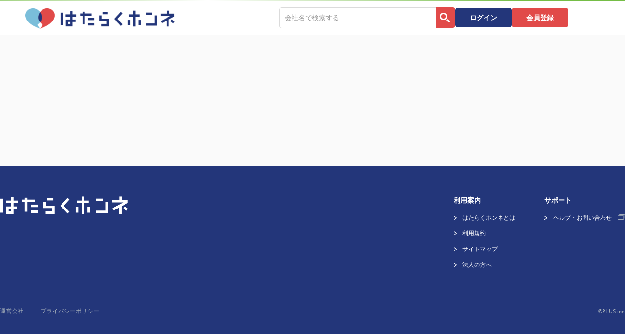

--- FILE ---
content_type: text/html; charset=utf-8
request_url: https://honnetenshoku.com/company/84e62832cae6c8f4db63f6fd5d769600/reviews/theme/178b3a6541cca22f4256a521a4c60c1d
body_size: 15641
content:
<!DOCTYPE html><html lang="ja"><head prefix="og: http://ogp.me/ns# fb: http://ogp.me/ns/fb# article: http://ogp.me/ns/article#">
<meta charset="utf-8">
<title>はたらくホンネ</title>
<base href="/">
<!-- Google Tag Manager -->
<script>(function(w,d,s,l,i){w[l]=w[l]||[];w[l].push({'gtm.start':
new Date().getTime(),event:'gtm.js'});var f=d.getElementsByTagName(s)[0],
j=d.createElement(s),dl=l!='dataLayer'?'&l='+l:'';j.async=true;j.src=
'https://www.googletagmanager.com/gtm.js?id='+i+dl;f.parentNode.insertBefore(j,f);
})(window,document,'script','dataLayer','GTM-MX9X6T2');</script>
<!-- End Google Tag Manager -->
<!-- Google WebCache -->
<script type="text/javascript">
    // var _base = document.getElementsByTagName('base')[0], _origin = window.location.origin;
    // if (_base && _origin == "https://webcache.googleusercontent.com") _base.href = "https://honnetenshoku.com/cache/";
  </script>
<!-- End Google WebCache -->
<meta name="viewport" content="width=device-width, initial-scale=1">
<link rel="preconnect" href="https://fonts.gstatic.com/" crossorigin="true">
<!-- Google AdSense -->
<script async="" src="https://pagead2.googlesyndication.com/pagead/js/adsbygoogle.js?client=ca-pub-3270321107533803" crossorigin="anonymous"></script>
<!-- <script async src="//pagead2.googlesyndication.com/pagead/js/adsbygoogle.js"></script> -->
<script>
  // (adsbygoogle = window.adsbygoogle || []).push({
  //   google_ad_client: "ca-pub-1733803365285725",
  //   enable_page_level_ads: true
  // });
</script>
<!-- End Google AdSense -->
<link href="styles.4d32766d57ddbe5287e38c708e5b25f4.bundle.css" rel="stylesheet"></head>
<body class="Body" tabindex="-1">

<!-- Google Tag Manager (noscript) -->
<noscript><iframe src="https://www.googletagmanager.com/ns.html?id=GTM-MX9X6T2"
height="0" width="0" style="display:none;visibility:hidden"></iframe></noscript>
<!-- End Google Tag Manager (noscript) -->

<app-root ng-version="4.4.6" class="Body__inner"><!----><app-page-loading-bar class="PageLoadingBar"></app-page-loading-bar>
<header class="Body__header">
  <div class="Header header-for-sp">
    <div class="Header__inner">
      <!----><p class="Header__logo">
        <a routerLink="/" href="/">
          <img alt="はたらくホンネ" src="/assets/images/header/header_logo.png" srcset="
              /assets/images/header/header_logo.png 2x,
              /assets/images/header/header_logo.png 3x
            ">
        </a>
      </p>

      <!---->
      
      
      <nav class="Header__nav">
        

        
        
        
        
        <div class="Header__button">
          
          <button class="iconSearch">
            <span class="iconSearch__inner"></span>
          </button>
          <div class="SearchInput">
            <div class="Input -columnLabel -borderRed -withButton -buttonRed -xl -full">
              <app-search-input class=""><div class="SearchInput">
  <form novalidate="" class="ng-untouched ng-pristine ng-valid">
    <div class="Input -columnLabel -borderRed -withButton -buttonRed -xl -full">
      <div class="Input__input">
        <!---->

        <!---->

        <!---->
        <div class="Input__attach">
          <button class="Button -iconOnly -colorWhite" title="検索">
            <span class="Button__inner">
              <span class="iconSearch__inner"></span>
              <span class="--label">検索する</span>
            </span>
          </button>
        </div>
      </div>
    </div>
  </form>
</div></app-search-input>
            </div>
          </div>
          <!----><a class="Button -colorWhite -bgBlue2 --login" routerLink="/login" href="/login">
            <span class="Button__inner">
              <span class="Button__label">
                ログイン
              </span>
            </span>
          </a>
          <!----><a class="Button -colorWhite -bgRed  --signup" routerLink="/signup" href="/signup">
            <span class="Button__inner">
              <span class="Button__label">
                会員登録
              </span>
            </span>
          </a>
          <!---->
          <!---->
          
          <!----><button class="menu__button">
            <span class="menu__block"></span>
            <span class="menu__block"></span>
            <span class="menu__block"></span>
            <span class="menu__block"></span>
            <span class="menu__block"></span>
            <span class="menu__block"></span>
            <span class="menu__block"></span>
            <span class="menu__block"></span>
            <span class="menu__block"></span>
          </button>
          <!---->
        </div>
        
        <app-drawer class="Drawer"><div class="Drawer__inner -pcOnlyShow">
  <div class="Drawer__header">

    <!----><div class="Drawer__userInfo">
      <a class="Button -borderGreen -colorGreen -smm">
        <span class="Button__inner">
          <span class="Button__label">
            ログイン
          </span>
        </span>
      </a>
      <a class="Button -colorWhite -bgGreen -smm">
        <span class="Button__inner">
          <span class="Button__label">
            会員登録
          </span>
        </span>
      </a>
    </div>

    <!---->

    <div class="Drawer__closeButton">
      <button class="Button -colorGray -iconOnly" type="button">
        <span class="Button__inner">
          <span class="Button__icon">
            <app-svg-icon alt="メニューを閉じる" name="close" class=""><span class="Icon -close" className="Icon -close">
  <svg viewBox="0 0 24 24" width="24" height="24" aria-label="メニューを閉じる"><polygon points="19 6.41 17.59 5 12 10.59 6.41 5 5 6.41 10.59 12 5 17.59 6.41 19 12 13.41 17.59 19 19 17.59 13.41 12 19 6.41"></polygon></svg>
</span>
</app-svg-icon>
          </span>
        </span>
      </button>
    </div>
  </div>

  
  <div class="mx-0 bm-item-group px-3 row">
    <div class="font-weight-bold mb-3 col-12">
      <div class="row">
        <div class="d-flex align-items-center px-0 col" xd="11"><a class="menu-item intermediate menu-item-disabled" href="/">はたらくホンネ（企業口コミ)</a></div>
      </div>
    </div>
    <div class="undefined mb-3 col-12">
      <div class="row">
        <div class="menu-icon px-0 d-flex justify-content-center cursor-pointer col-1"><span class="icon-comments-pen large"></span></div>
        <div class="d-flex align-items-center pl-2_5 pr-0 col" xd="11"><a class="menu-item intermediate null" href="/search" rel="noopener noreferrer">口コミ投稿する企業を探す</a><span class="icon-right ml-auto large text-primary"></span></div>
      </div>
    </div>
    <div class="undefined mb-3 col-12">
      <div class="row">
        <div class="menu-icon px-0 d-flex justify-content-center cursor-pointer col-1"><span class="icon-comments extra-large"></span></div>
        <div class="d-flex align-items-center pl-2_5 pr-0 col" xd="11"><a class="menu-item intermediate null" href="/search" rel="noopener noreferrer">企業の口コミを見る</a><span class="icon-right ml-auto large text-primary"></span></div>
      </div>
    </div>
    <div class="undefined mb-3 col-12">
      <div class="row">
        <div class="menu-icon px-0 d-flex justify-content-center cursor-pointer col-1"><span class="icon-batch extra-large"></span></div>
        <div class="d-flex align-items-center pl-2_5 pr-0 col" xd="11"><a class="menu-item intermediate null" href="/bookmark/companies" rel="noopener noreferrer">ブックマーク企業リスト</a><span class="icon-right ml-auto large text-primary"></span></div>
      </div>
    </div>

    <div class="undefined col-12">
      <div class="row">
        <div class="menu-icon px-0 d-flex justify-content-center cursor-pointer col-1"><span class="icon-comment-chat extra-large"></span></div>
        <div class="d-flex align-items-center pl-2_5 pr-0 col" xd="11"><a class="menu-item intermediate null" href="/mentor" rel="noopener noreferrer">お仕事・転職オンライン相談</a><span class="icon-right ml-auto large text-primary"></span></div>
      </div>
    </div>
  </div>

  
  

  
  <div class="mx-0 bm-item-group px-3 row">
    <div class="font-weight-bold mb-3 col-12">
      
      <div class="row">
        <div class="d-flex align-items-center px-0 col" xd="11"><a class="menu-item intermediate menu-item-disabled" href="/mentor/">アカウント管理</a></div>
      </div>
    </div>
    <div class="undefined  col-12">
      <div class="row">
        <div class="menu-icon px-0 d-flex justify-content-center cursor-pointer col-1"><span class="icon-id-card large"></span></div>
        <div class="d-flex align-items-center pl-2_5 pr-0 col" xd="11"><a class="menu-item intermediate null" href="/settings" rel="noopener noreferrer" target="_blank">マイページ</a><span class="icon-right ml-auto large text-primary"></span></div>
      </div>
    </div>
  </div>

  
  <div class="bm-item bm-footer mx-0 px-3 d-flex align-items-end row" style="display: block;" tabindex="0">
    <div class="py-1 mb-3 px-0 col-12"><a class="menu-item intermediate" href="/inquiry" rel="noopener noreferrer" target="_blank">ヘルプ・お問い合わせ</a></div>
    <div class="py-1 mb-3 px-0 col-12"><a class="menu-item intermediate" href="https://plus-company.jp/" rel="noopener noreferrer" target="_blank">運営会社</a></div>
    <div class="py-1 mb-3 px-0 col-12"><a class="menu-item intermediate" href="/terms-of-use" rel="noopener noreferrer" target="_blank">利用規約</a></div>
    <div class="py-1 px-0 col-12"><a class="menu-item intermediate" href="/privacy" rel="noopener noreferrer" target="_blank">プライバシーポリシー</a></div>
  </div>

  
  <!---->
</div>


<div class="menu__drawer -tabletOnlyShow" className="menu__drawer -tabletOnlyShow">
  <div class="menu__drawerInner">
    
    <div class="menu__drawerButton">
      <!----><a class="Button -colorWhite -bgBlue2">
        <span class="Button__inner">
          <span class="Button__label">
            ログイン
          </span>
        </span>
      </a>
      <!----><a class="Button -colorWhite -bgRed">
        <span class="Button__inner">
          <span class="Button__label">
            会員登録
          </span>
        </span>
      </a>
    </div>

    
    <div class="SearchInput">
      <div class="SearchInput__header">
          <label class="SearchInput__label" for="SearchInput__Input">
          気になる企業の口コミを見る
          </label>
      </div>
      <div class="Input -columnLabel -borderRed -withButton -buttonRed -xl -full">
          
          <app-search-input class=""><div class="SearchInput">
  <form novalidate="" class="ng-untouched ng-pristine ng-valid">
    <div class="Input -columnLabel -borderRed -withButton -buttonRed -xl -full">
      <div class="Input__input">
        <!---->

        <!---->

        <!---->
        <div class="Input__attach">
          <button class="Button -iconOnly -colorWhite" title="検索">
            <span class="Button__inner">
              <span class="iconSearch__inner"></span>
              <span class="--label">検索する</span>
            </span>
          </button>
        </div>
      </div>
    </div>
  </form>
</div></app-search-input>
        
      </div>
    </div>

    
    <!---->

    
    <!---->
  </div>
</div></app-drawer>
      </nav>
    </div>
  </div>
</header>

<div class="Body__mainContainer">
  
  <router-outlet></router-outlet>
</div>

<footer class="Body__footer -not-loggedin">
  <div class="Footer">
    

    <div class="Footer__inner">
      <div class="Footer__main">
        <div class="Footer__logo">
          <img alt="はたらくホンネ" src="assets/images/footer/logo_hatahon_w.svg" style="width: 80%;">
        </div>
        <div class="Footer__nav">
          <div class="Footer__navList">
            <p class="Footer__navListHeader">利用案内</p>
            <ul class="Footer__navListItem">
              <li class="Footer__navListItemInner">
                <a routerLink="/introduction" href="/introduction">はたらくホンネとは</a>
              </li>
              <li class="Footer__navListItemInner">
                <a routerLink="/terms-of-use" href="/terms-of-use">利用規約</a>
              </li>
              <li class="Footer__navListItemInner">
                <a routerLink="/sitemap" href="/sitemap">サイトマップ</a>
              </li>
              <li class="Footer__navListItemInner">
                <a routerLink="/terms-of-use-company" href="/terms-of-use-company">法人の方へ</a>
              </li>
            </ul>
          </div>
          <div class="Footer__navList">
            <p class="Footer__navListHeader">サポート</p>
            <ul class="Footer__navListItem">
              <li class="Footer__navListItemInner">
                <a routerLink="/inquiry" href="/inquiry">ヘルプ・お問い合わせ</a>
              </li>
            </ul>
          </div>
          
        </div>
      </div>

      <div class="Footer__sub">
        <div class="Footer__subItem">
          <span>
            <a href="https://plus-company.jp" target="_blank">運営会社</a>
          </span>
          <span>
            <a routerLink="/privacy" href="/privacy">プライバシーポリシー</a>
          </span>
        </div>
        <p class="Footer__copy">
          <span class="Footer__copyrightMark">©</span>PLUS inc.
        </p>
      </div>

    </div>
  </div>

  <!----><div class="fixed__signup">
    <a class="Button -colorWhite -bgRed  --signup" routerLink="/signup" href="/signup">
      <span class="Button__inner">
        <span class="Button__label">
          会員登録
        </span>
      </span>
    </a>
  </div>
</footer>

<app-popup-portal class=""><!---->
</app-popup-portal>
</app-root>
<script type="text/javascript" src="inline.55cc4554c5e46d81c64b.bundle.js" defer="true"></script><script type="text/javascript" src="polyfills.24d6d2b7a6defaf854a8.bundle.js" defer="true"></script><script type="text/javascript" src="styles.f90eff6adc66e757bcaf.bundle.js" defer="true"></script><script type="text/javascript" src="vendor.115de27992e8537bb606.bundle.js" defer="true"></script><script type="text/javascript" src="main.fafa802394e4fcfc7d2c.bundle.js" defer="true"></script>

<script>window['--UNIVERSAL-CACHE-KEY--'] = {"https:\u002F\u002Fapi2.honnetenshoku.com\u002Fmaster\u002Freview-themes":{"meta":{"message":"","personalized":false},"data":{"id":"fed2f7f3e132520e9fa709e4a0acc104","name":"総合評価","layer":0,"sorting":1,"children":[{"id":"44a94422030c1c411dbf3ac4ec03ac96","name":"年収・待遇","layer":1,"sorting":1,"children":[{"id":"c40a659f914dde503153873d9dbab4a8","name":"平均年収・ボーナス・待遇","layer":2,"sorting":1,"children":[{"id":"b5a04120e3c8d0e646bf49c3d83f177e","name":"平均ボーナス","layer":3,"sorting":2,"children":[],"inputType":"radio","outputType":"string","inputQuestion":"ボーナスの支給はありますか。\nある場合、月給の何か月相当分が支給されますか。年間でもらうボーナスの合計で近いものをお選びください。","inputChoices":["支給なし","1.0ヶ月分支給","1.5ヶ月分支給","2.0ヶ月分支給","2.5ヶ月分支給","3.0ヶ月分支給","3.5ヶ月分支給","4.0ヶ月分支給","4.5ヶ月分支給","5.0ヶ月分支給","5.5ヶ月分支給","6.0ヶ月分支給","6.5ヶ月分支給","7.0ヶ月分支給","7.5ヶ月分支給","8.0ヶ月分支給","8.5ヶ月分支給","9.0ヶ月分支給","9.5ヶ月分支給","10.0ヶ月分支給","11.0ヶ月分支給","12.0ヶ月分支給","13.0ヶ月分支給","14.0ヶ月分支給","15.0ヶ月分支給","16.0ヶ月分支給","17.0ヶ月分支給","18.0ヶ月分支給","19.0ヶ月分支給","20.0ヶ月分支給"],"unit":"ヶ月分支給"},{"id":"a9cd193febcc57688eb2c98e6f74aa76","name":"手当・制度","layer":3,"sorting":3,"children":[],"inputType":"checkbox","outputType":"tags","inputQuestion":"存在する手当や制度についてあてはまるものを教えてください。","inputChoices":["インセンティブ","扶養手当","地域手当","通勤手当","スマホ手当","マイカー手当","住居手当","役職手当","営業手当","特殊勤務手当","資格手当","技能手当","皆勤手当","単身赴任手当","その他特別手当","持株会","ストックオプション"]},{"id":"5b5dff158387f370220b6f316c5f7026","name":"給与制度","layer":3,"sorting":4,"children":[],"inputType":"select","outputType":"tags","inputQuestion":"給与の制度についてあてはまるものを教えてください。","inputChoices":["固定給制（月給等）","年棒制","保証給制（固定+α）","完全歩合制・完全出来高制","その他"]},{"id":"1e215690eaa8f471a9008f217cd28c53","name":"年収・待遇についての口コミ","layer":3,"sorting":5,"children":[],"inputType":"comment","outputType":"comment","inputQuestion":"年収及び待遇に関してお聞きします。\n良い点・改善が必要だと思う点など自由にお書きください。","hint":"ご自身の体験に基づく情報を他の転職希望者の参考になるようにお書きください。\n例）\n・年収や待遇に関する制度はどんなものか\n・同業界や同年代の相場とのギャップはどうか\n　など","placeholder":"50文字以上で記載お願いします。閲覧した方が参考となるよう、なるべく詳細な情報をお願いします。","outputQuestion":"年収及び待遇に関して良い点・改善点を教えてください。"},{"id":"1a486d2210c2dec136958589b3c0275f","name":"平均年収","layer":3,"sorting":1,"children":[],"inputType":"numeric","outputType":"stringAverageOfOccupation","inputQuestion":"ご自身の年収（額面）を教えてください。\n（手取りではなく税引前の金額を入力してください。）\n※在籍期間中で年収が変動している場合、最新の金額（退職済みの場合は退職時点での金額）を入力してください。","placeholder":"420","unit":"万円"}],"description":"所属していた時の年収や手当・制度について教えてください。","timeRequired":3,"icon":"money","presentingChildren":["1a486d2210c2dec136958589b3c0275f","b5a04120e3c8d0e646bf49c3d83f177e"]}]},{"id":"cb578b3bee9bb844c5722bd071d04b97","name":"社内環境","layer":1,"sorting":2,"children":[{"id":"91d49956d078820c8b559ba7002ed528","name":"社員・仲間・文化","layer":2,"sorting":1,"children":[{"id":"4dc3cdddd240617c4d86d491921b6b36","name":"社員のモチベーションの高さ","layer":3,"sorting":1,"children":[],"inputType":"radio","outputType":"stage","inputQuestion":"周りで勤務されていた他の社員についてお聞きします。\nやる気やモチベーションの高さについてどう感じましたか。\n一番近いものをお選びください。","inputChoices":["高い","やや高い","普通","やや低い","低い"],"outputChoices":["高い","やや高い","普通","やや低い","低い"],"volume":3},{"id":"aec5107e634eae8f00c3e7624b87e187","name":"服装・髪型の自由度","layer":3,"sorting":5,"children":[],"inputType":"checkbox","outputType":"tags","inputQuestion":"服装・髪型の自由度についてお聞きします。該当するもの全てをお選びください。\n（職種により違いがある場合はあなたの所属部署の状況についてお聞かせください。）","inputChoices":["私服勤務OK","ノーネクタイ勤務OK","髪型自由","髪色自由","なし"]},{"id":"5760ed0a0c1cabd37e0e52503891db96","name":"チームでの考え方","layer":3,"sorting":6,"children":[],"inputType":"radio","outputType":"stage","inputQuestion":"自身の仕事はチーム共同で動くことが多いですか？","inputChoices":["チームですべて動く","チームで動くことが多い","どちらともいえない","個人で動くことが多い","個人で全て動く"],"outputChoices":["チームで動く","どちらかというとチームで動く","どちらでもない","どちらかというと個人で動く","個人で動く"],"volume":3},{"id":"b01d4bd3d7fe713b476ef7c36a97b0c6","name":"互いの尊重度合い","layer":3,"sorting":8,"children":[],"inputType":"radio","outputType":"stage","inputQuestion":"尊重しあえる雰囲気がありますか？","inputChoices":["そう感じる","ややそう感じる","どちらでもない","あまりそう感じない","そう感じない"],"outputChoices":["相互尊重される","比較的尊重される","どちらでもない","あまり尊重されない","尊重されない"],"volume":3},{"id":"6f081445d9934b7232695f9841be5e56","name":"中途入社者の活躍しやすさ","layer":3,"sorting":10,"children":[],"inputType":"radio","outputType":"stage","inputQuestion":"中途入社社員の受け入れやすさや活躍できる環境がある会社ですか？","inputChoices":["そう感じる","ややそう感じる","どちらでもない","あまりそう感じない","そう感じない"],"outputChoices":["活躍しやすい","比較的活躍しやすい","どちらでもない","やや活躍しづらい","活躍しづらい"],"volume":3},{"id":"6f27f60b0bf67f3f3a18f23405d4179d","name":"職場の雰囲気","layer":3,"sorting":11,"children":[],"inputType":"radio","outputType":"stage","inputQuestion":"職場の雰囲気としては落ちついています？それとも情熱的ですか？","inputChoices":["情熱的","どちらかと言えば情熱的","どちらでもない","どちらかと言えば落ち着いている","落ち着いている"],"outputChoices":["情熱的","やや情熱的","どちらでもない","やや論理的","論理的"],"volume":3},{"id":"739e560cf83cbd40e7ac5cf196abfe29","name":"社員・仲間・文化についての口コミ","layer":3,"sorting":13,"children":[],"inputType":"comment","outputType":"comment","inputQuestion":"周りの社員や会社の雰囲気についてお聞きします。\n文化・雰囲気で特徴があると感じた点を教えてください。\nまた、満足している点・改善が必要だと思う点についても自由にお書きください。","hint":"ご自身の体験に基づく情報を他の転職希望者の参考になるようにお書きください。\n例）\n・この会社ならではの決まりごとや習慣\n・職場の同僚・上司・部下との印象的なエピソード\nなど","placeholder":"50文字以上で記載お願いします。閲覧した方が参考となるよう、詳細な情報をお願いします。","outputQuestion":"周りの社員や会社の雰囲気について感じた点を教えてください。"},{"id":"dd1c4a138ba2ca716a2f1a9a0869c107","name":"会社全体の男女比","layer":3,"sorting":2,"children":[],"inputType":"select","outputType":"string","inputQuestion":"会社全体の男女比はどれくらいでしたか？","inputChoices":["男性：100　女性：0","男性：90　女性：10","男性：80　女性：20","男性：70　女性：30","男性：60　女性：40","男性：50　女性：50","男性：40　女性：60","男性：30　女性：70","男性：20　女性：80","男性：10　女性：90","男性：0　女性：100","わからない"]},{"id":"e93608457cfb842110d9fa2097019c8d","name":"おしゃれな人の多さ","layer":3,"sorting":4,"children":[],"inputType":"radio","outputType":"stage","inputQuestion":"おしゃれな人の多い職場だと思いますか？","inputChoices":["そう感じる","ややそう感じる","どちらでもない","あまりそう感じない","そう感じない"],"outputChoices":["多い","ややそう感じる","どちらでもない","あまりそう感じない","少ない"],"volume":3},{"id":"c5b381ab80c56997a7820b6d82feb379","name":"情報共有の満足度","layer":3,"sorting":7,"children":[],"inputType":"radio","outputType":"stage","inputQuestion":"社員同士や上司と部下の間の情報共有に満足していますか？","inputChoices":["満足","やや満足","どちらでもない","やや不満","不満"],"outputChoices":["満足","やや満足","どちらでもない","やや不満","不満"],"volume":3},{"id":"b67ee31a4cf05e4b4b695e710d27a404","name":"ダイバーシティ促進度合い","layer":3,"sorting":9,"children":[],"inputType":"checkbox","outputType":"tags","inputQuestion":"年齢や性別、障害の有無や宗教、LGBTなど、多様な個人の在り方について受け容れられていますか？このような受け容れを進めるためのダイバーシティについて社内の促進度合いはどのような状況か教えてください。","inputChoices":["社内制度がある","社内風土がある","社内で検討中","促進されていない","実施されていない・わからない"]},{"id":"2cd41a6c3c00eb5741f7c880268ae46b","name":"業務外の呑み会・イベントの多さ","layer":3,"sorting":12,"children":[],"inputType":"radio","outputType":"stageWithoutIndicator","inputQuestion":"業務外に開催される食事会・飲み会・イベントの頻度はどれくらいですか？","inputChoices":["月に2回以上","月に1回程度","3ヶ月に1回程度","半年に1回程度","年に1回以下"],"outputChoices":["月に2回以上","月に1回程度","3ヶ月に1回程度","半年に1回程度","年に1回以下"],"volume":3}],"description":"周りの社員の方の雰囲気や文化について教えてください。","timeRequired":4,"icon":"persons","presentingChildren":["4dc3cdddd240617c4d86d491921b6b36","b01d4bd3d7fe713b476ef7c36a97b0c6"]},{"id":"178b3a6541cca22f4256a521a4c60c1d","name":"オフィス・社内","layer":2,"sorting":2,"children":[{"id":"3e59cbeb3b6df9d292f9b07dab2f83e9","name":"標準利用可能なツール","layer":3,"sorting":2,"children":[],"inputType":"checkbox","outputType":"tags","inputQuestion":"標準利用可能なツールにはどんなものがありましたか？","inputChoices":["[メール等] GMail","[メール等] Outlook","[メール等] Office365","[メール等] GSuite (Google Apps)","[ドキュメント作成] Excel","[ドキュメント作成] PowerPoint","[ドキュメント作成] Word","[ドキュメント作成] Google Docs","[ファイル共有] 社内サーバー","[ファイル共有] Google Drive","[ファイル共有] Dropbox","[OS] Macintosh","[OS] Windows","[OS] UNIX\u002FLinux","[OS] Android","[OS] iOS","[ブラウザ] Internet Exproler","[ブラウザ] Chrome","[ブラウザ] Firefox","[ブラウザ] Safari","[コミュニケーションツール] slack","[コミュニケーションツール] ChatWork","[コミュニケーションツール] Skype","[コミュニケーションツール] hipchat","[コミュニケーションツール] 自社開発","[タスク管理ツール] Backlog","[タスク管理ツール] Redmine","[タスク管理ツール] Trac","[タスク管理ツール] kintone","[タスク管理ツール] Salesforce","[タスク管理ツール] 自社開発","[エディタ] Atom","[エディタ] Eclipse","[エディタ] Sublime Text","[エディタ] Visual Studio","[エディタ] Xcode","[エディタ] Xamarin","[エディタ] Android Studio","[エディタ] Vim","[エディタ] Emacs","[作業ツール類] Git","[作業ツール類] Github","[作業ツール類] SVN","[作業ツール類] Jenkins","[作業ツール類] Capistrano","[作業ツール類] Docker","[作業ツール類] Hyper-V","[作業ツール類] KVM","[作業ツール類] Vagrant","[作業ツール類] VirtualBox","[作業ツール類] VMWare","[作業ツール類] Xen","[作業ツール類] MovableType","[作業ツール類] WordPress","[作業ツール類] Drupal","[その他] Amazon Web Service","[その他] Google Cloud Platform","[その他] Microsoft Azure","[その他] Heroku","[その他] Google App Engine","[その他] Nginx","[その他] Apache","[その他] IIS","[その他] Tomcat","[その他] Munin","[その他] Nagios","[その他] Zabbix"]},{"id":"cdf132fdf8b10b41ed3779f8b607c85b","name":"トイレ（設備・個数・清潔さ）の満足度","layer":3,"sorting":3,"children":[],"inputType":"radio","outputType":"stage","inputQuestion":"トイレの設備・個数・清潔さに満足していますか？","inputChoices":["満足","やや満足","どちらでもない","やや不満","不満"],"outputChoices":["満足","やや満足","どちらでもない","やや不満","不満"],"volume":3},{"id":"9d9c5c8a3a0350a1ea23e14dc86b760a","name":"オフィス環境についての口コミ","layer":3,"children":[],"inputType":"comment","outputType":"comment","inputQuestion":"オフィスの設備や環境についてお聞きします。\n満足している点・改善が必要だと思う点など自由にお書きください。","hint":"ご自身の体験に基づく情報を他の転職希望者の参考になるようにお書きください。\n例）\n・他社との違い\n・自慢できる設備・ツール\n・残念な設備・ツール","placeholder":"50文字以上で記載お願いします。閲覧した方が参考となるよう、詳細な情報をお願いします。","outputQuestion":"オフィスの設備や環境について満足している点・改善点など教えてください。"},{"id":"904030aded32438ae73850dc3225e6a6","name":"オフィスの満足度","layer":3,"sorting":1,"children":[],"inputType":"radio","outputType":"stage","inputQuestion":"オフィス（設備・広さ・オシャレさ・綺麗さ）に満足していますか？","inputChoices":["満足","やや満足","どちらでもない","やや不満","不満"],"outputChoices":["満足","やや満足","どちらでもない","やや不満","不満"],"volume":3},{"id":"fdc6d873689f03202eedabb61795aebf","name":"環境・設備","layer":3,"sorting":4,"children":[],"inputType":"checkbox","outputType":"tags","inputQuestion":"オフィスの設備についてあてはまるものを教えてください。","inputChoices":["フリーアドレス制","高機能など特徴あるイス","幅広いなど特徴あるデスク","会議室にモニタあり","壁面ホワイトボード","音楽が自由に聴ける","無線LAN","ドリンク自動販売機","フード自動販売機・置き菓子","社員食堂","ウォーターサーバー","無料ドリンク","無料フード","冷蔵庫","電子レンジ","マッサージチェア・ルーム","託児所","仮眠室","休憩所・フリースペース","屋内の喫煙所","図書館・社内図書","スポーツジム","運動器具・設備"]}],"description":"オフィスの環境や設備について教えてください。","timeRequired":3,"icon":"building2","presentingChildren":["904030aded32438ae73850dc3225e6a6","cdf132fdf8b10b41ed3779f8b607c85b"]}]},{"id":"3d76ec24517642ed9e3bcbb00c8ed0f6","name":"仕事のやりがい","layer":1,"sorting":3,"children":[{"id":"b5f14c56c7bfba0beea58effb4402f5c","name":"仕事量・幅","layer":2,"sorting":2,"children":[{"id":"fa29bdd6387ce3ee9717ba8ac98dae4f","name":"外国語利用","layer":3,"sorting":3,"children":[],"inputType":"checkbox","outputType":"tags","inputQuestion":"外国語を仕事に生かす機会はありますか。ある場合はどんな言語ですか。あてはまるものすべてをお選びください。","inputChoices":["英語","中国語","それ以外の言語","外国語は使わない"]},{"id":"e72287a60e4c45d34d000216f92921d0","name":"仕事量や幅についての口コミ","layer":3,"sorting":5,"children":[],"inputType":"comment","outputType":"comment","inputQuestion":"仕事の量や幅についてお聞きします。\n『業務内容』『仕事量』『任せてもらえる範囲』についてどう感じますか。 満足している点・改善が必要だと思う点など自由にお書きください。","hint":"ご自身の体験に基づく情報を他の転職希望者の参考になるようにお書きください。\n例）\n・他社の同職種と比較してどうか\n・こんなことに挑戦できた\nなど","placeholder":"80文字以上で記載お願いします。閲覧した方が参考となるよう、詳細な情報をお願いします。","outputQuestion":"仕事の量や幅について 満足している点・改善点など教えてください。"},{"id":"d8046005e1e4532f8bee729ff5889ea7","name":"仕事量の多さ","layer":3,"sorting":1,"children":[],"inputType":"radio","outputType":"stage","inputQuestion":"ご自身の仕事量は多いと感じますか？（労働時間だけではなく、タスク量としてお答えください）","inputChoices":["そう感じる","ややそう感じる","どちらでもない","あまりそう感じない","そう感じない"],"outputChoices":["多い","やや多い","どちらでもない","やや少ない","少ない"],"volume":3},{"id":"5610c6d1d7b45899394eb2673482c339","name":"キャリアチェンジ・社内異動の機会","layer":3,"sorting":2,"children":[],"inputType":"radio","outputType":"stage","inputQuestion":"本人が希望している場合、部署異動やキャリアチェンジの機会がある会社ですか。ご自身の異動経験にかかわらず会社全体での傾向をお答えください。","inputChoices":["機会が十分にある","機会はある","どちらともいえない・知らない","機会は少ない","機会は無い"],"outputChoices":["機会が多い","機会がある","どちらでもない","機会が少ない","機会が無い"],"volume":2}],"description":"仕事量や幅について教えてください。","timeRequired":3,"icon":"volume","presentingChildren":["d8046005e1e4532f8bee729ff5889ea7","5610c6d1d7b45899394eb2673482c339"]},{"id":"f24daa11d91fda6efea4416da6d29aac","name":"評価制度","layer":2,"sorting":3,"children":[{"id":"65a38a4d38f39db6ecd31e1fa79f1559","name":"20代管理職の多さ","layer":3,"sorting":2,"children":[],"inputType":"radio","outputType":"stage","inputQuestion":"20代の管理職の方は多いですか？","inputChoices":["多い","やや多い","どちらでもない","やや少ない","少ない・わからない"],"outputChoices":["多い","やや多い","どちらでもない","やや少ない","少ない"],"volume":2},{"id":"2514e06800b01b43de13d301787e00a6","name":"女性管理職の多さ","layer":3,"sorting":3,"children":[],"inputType":"radio","outputType":"stage","inputQuestion":"女性の管理職の方は多いですか？","inputChoices":["多い","やや多い","どちらでもない","やや少ない","少ない・わからない"],"outputChoices":["多い","やや多い","どちらでもない","やや少ない","少ない"],"volume":2},{"id":"0f99461817fabf8c3ec9a3aa017aba55","name":"評価の納得度合い","layer":3,"sorting":5,"children":[],"inputType":"radio","outputType":"stage","inputQuestion":"評価制度に納得感はありますか？制度・評価査定結果等を総合してお答えください。","inputChoices":["納得できる","ほぼ納得できる","どちらでもない","少し納得できない","納得できない"],"outputChoices":["納得できる","ある程度納得できる","どちらでもない","あまり納得できない","納得できない"],"volume":3},{"id":"b715d88198cbca878d395c1725273175","name":"評価についての口コミ","layer":3,"sorting":6,"children":[],"inputType":"comment","outputType":"comment","inputQuestion":"評価についてお聞きします。\n『評価制度』『評価の適正さ』『評価に関する特徴』についてお書きください。","hint":"ご自身の体験に基づく情報を他の転職希望者の参考になるようにお書きください。\n例）\n・評価・査定に関するエピソード\n・評価制度の具体的内容\nなど","placeholder":"50文字以上で記載お願いします。閲覧した方が参考となるよう、詳細な情報をお願いします。","outputQuestion":"評価について制度や適正さなど教えてください。"},{"id":"a9aab26254e72f91e3f169feef29edd6","name":"実力評価の重視度合い","layer":3,"sorting":1,"children":[],"inputType":"radio","outputType":"stage","inputQuestion":"評価についてお聞きします。\n『実力』と『実力以外の要素』どちらが重視されていると感じますか。 \n※実力以外の要素の例（年功序列な風土である・親族経営である・コネや経営層との関係値が重視される など）","inputChoices":["実力が重視される","どちらかというと実力が重視される","どちらともいえない","どちらかというと実力以外の要素が重視される","実力以外の要素が重視される"],"outputChoices":["実力を重視","やや実力を重視","どちらでもない","やや実力以外を重視","実力以外を重視"],"volume":2},{"id":"0dd39285e0437e85c47f92773040f52b","name":"評価軸・制度の明確さ","layer":3,"sorting":4,"children":[],"inputType":"radio","outputType":"stage","inputQuestion":"評価制度は明瞭な基準で運用されていましたか？","inputChoices":["そう感じる","ややそう感じる","どちらでもない","あまりそう感じない","そう感じない"],"outputChoices":["明確","やや明確","どちらでもない","やや不明確","不明確"],"volume":3}],"description":"評価軸や適性度合いについて教えてください。","timeRequired":3,"icon":"star","presentingChildren":["a9aab26254e72f91e3f169feef29edd6","0dd39285e0437e85c47f92773040f52b"]},{"id":"e5eb4b10dd6434f4ce7f6b2a2ea3b059","name":"成長・スキルアップ環境","layer":2,"sorting":1,"children":[{"id":"d751deef853d915df9374d029c47d8a1","name":"教育・研修制度","layer":3,"sorting":1,"children":[],"inputType":"checkbox","outputType":"tags","inputQuestion":"存在した教育制度や研修制度を教えてください。","inputChoices":["OJT研修","中途入社フォロー研修","役職等の階層別研修","職種別研修","ビジネススキル研修","リーダーシップ研修","語学研修","組織活性化研修","資格取得支援","独立支援","その他"]},{"id":"a10a90873d09dd49f12a398c67b72163","name":"副業制度の容認度合い","layer":3,"sorting":3,"children":[],"inputType":"select","outputType":"string","inputQuestion":"副業についてお聞きします。制度や企業風土で当てはまるものをお選びください。","inputChoices":["推奨されている","誰にでも認められている","許可制で認められている","禁止されている","わからない・知らない"],"placeholder":"選択"},{"id":"07a2792179209aaaac780346f78a060c","name":"成長・スキルアップ環境についての口コミ","layer":3,"sorting":4,"children":[],"inputType":"comment","outputType":"comment","inputQuestion":"仕事を通じての成長やスキルアップについてお聞きします。 \n『研修』『資格取得補助などの制度』『スキルアップ支援環境』にはどんなものがあり、どう感じますか？\n満足している点・改善が必要だと思う点についても自由にお書きください。","hint":"ご自身の体験に基づく情報を他の転職希望者の参考になるようにお書きください。\n例）\n・自慢の制度・研修\n・「こうなって欲しい！」といった要望\n・「これで自分は成長した」というエピソード\nなど","placeholder":"50文字以上で記載お願いします。閲覧した方が参考となるよう、詳細な情報をお願いします。","outputQuestion":"仕事を通じての成長やスキルアップについて制度や環境はどうでしたか？"},{"id":"d954a11643afbed6a5c181cb24347bad","name":"若手への成長機会の多さ","layer":3,"sorting":2,"children":[],"inputType":"radio","outputType":"stage","inputQuestion":"若手のうちから重要な仕事を任せてもらえたり、実力より上のレベルのチャレンジングな仕事に挑戦できる風土はありますか？","inputChoices":["そう感じる","ややそう感じる","どちらでもない","あまりそう感じない","そう感じない"],"outputChoices":["多い","ややそう感じる","どちらでもない","あまりそう感じない","少ない"],"volume":3}],"description":"成長機会やそのための研修制度について教えてください。","timeRequired":3,"icon":"growth","presentingChildren":["d954a11643afbed6a5c181cb24347bad","a10a90873d09dd49f12a398c67b72163"]}]},{"id":"6ed9e927cb1c471602bbbb1a2ae1b531","name":"ワークライフバランス","layer":1,"sorting":4,"children":[{"id":"8cc7c67714d6ec003f8e7c54f61a2fe2","name":"労働時間・休暇・有給","layer":2,"sorting":1,"children":[{"id":"343a61661e0560431622be9eeb806670","name":"勤務スタイル","layer":3,"sorting":4,"children":[],"inputType":"select","outputType":"tags","inputQuestion":"勤務スタイルを教えてください。","inputChoices":["フレックスタイム制","裁量労働制","交代制","シフト制","変形時間労働制","みなし労働時間制","在宅勤務制","どちらでもない"]},{"id":"e53148f0e6f9480b2b9837bae7094e92","name":"平均勤務時間（休憩なし・残業含む）","layer":3,"sorting":1,"children":[],"inputType":"select","outputType":"string","inputQuestion":"ご自身の1日あたりの平均勤務時間を教えてください。\n※休憩時間は除いてお答えください。","inputChoices":["1時間","2時間","3時間","4時間","5時間","6時間","7時間","8時間","9時間","10時間","11時間","12時間","13時間","14時間","15時間","16時間","17時間","18時間","19時間","20時間"],"unit":"時間"},{"id":"0e0593e3fcf0cba2a7e5e1bf16fd52f4","name":"平均残業時間","layer":3,"sorting":2,"children":[],"inputType":"select","outputType":"string","inputQuestion":"1日の平均残業時間を教えてください。","inputChoices":["1時間","2時間","3時間","4時間","5時間","6時間","7時間","8時間","9時間","10時間"],"unit":"時間"},{"id":"e4e2016c617c8839d33fb282063bc71a","name":"休日出勤の頻度","layer":3,"sorting":3,"children":[],"inputType":"radio","outputType":"stage","inputQuestion":"休日出勤はありますか？","inputChoices":["定期的にある","まれにある","どちらともいえない・わからない","ほぼない","ない"],"outputChoices":["定期的にある","まれにある","どちらでもない","ほぼない","ない"],"volume":2},{"id":"8a3bf70af8274556c03484a93c28545b","name":"出張有無","layer":3,"sorting":5,"children":[],"inputType":"checkbox","outputType":"tags","inputQuestion":"定期的に出張はありますか？","inputChoices":["海外出張あり","国内出張あり","出張はほぼない"]},{"id":"abe9b6ddb39ad0afb8395d98efcbc10f","name":"有給の取得しやすさ","layer":3,"sorting":6,"children":[],"inputType":"radio","outputType":"stage","inputQuestion":"有給は取得しやすいですか？","inputChoices":["取得しやすい","どちらかというと取得しやすい","どちらともいえない","やや取得しづらい","取得しづらい・わからない"],"outputChoices":["取得しやすい","やや取得しやすい","どちらでもない","やや取得しづらい","取得しづらい"],"volume":2},{"id":"5cf28b8148d3d1f52805c92a62fe45d2","name":"休暇制度","layer":3,"sorting":7,"children":[],"inputType":"checkbox","outputType":"tags","inputQuestion":"存在した休暇制度を教えてください。","inputChoices":["慶弔休暇","夏期休暇","冬期休暇・年末年始休暇","リフレッシュ休暇（長期勤続）","誕生日休暇","創立記念日休暇","産前産後休暇","育児休暇","生理休暇","介護休暇","ボランティア休暇","ドナー休暇","裁判員休暇","自己啓発休暇","私傷病休暇","その他特別休暇制度"]},{"id":"cdd1bba3c54ce86440adc67fa4c0e8a4","name":"労働時間と休暇についての口コミ","layer":3,"sorting":8,"children":[],"inputType":"comment","outputType":"comment","inputQuestion":"労働時間と休暇について教えてください。\n『労働時間の長さ』『休みの取りやすさ』についてどう感じますか？\n実際の状況や周囲の雰囲気なども含め自由にお書きください。","hint":"ご自身の体験に基づく情報を他の転職希望者の参考になるようにお書きください。\n例）\n・どれくらいの連休が取れたか\n・有給休暇の取得率\n・休暇取得時の周囲からのサポート状況\n・残業をする人・しない人に対する周囲の評価\nなど","placeholder":"50文字以上で記載お願いします。閲覧した方が参考となるよう、詳細な情報をお願いします。","outputQuestion":"労働時間と休暇について状況や周囲の雰囲気など教えてください。"}],"description":"勤務スタイルや労働時間について教えてください。","timeRequired":4,"icon":"time","presentingChildren":["e53148f0e6f9480b2b9837bae7094e92","0e0593e3fcf0cba2a7e5e1bf16fd52f4"]},{"id":"9cd91e256cecf4405c0abec59f8c32a2","name":"働きやすさ（育児介護・福利厚生・退職）","layer":2,"sorting":2,"children":[{"id":"da06279a2d7e25e5de2e36595a1c71e7","name":"引っ越しを伴う転勤（異動）あり","layer":3,"sorting":4,"children":[],"inputType":"radio","outputType":"string","inputQuestion":"引っ越しを伴う転勤・異動はありますか？","inputChoices":["ある","ない","わからない"]},{"id":"3ff58e3ae29ab4b596eea315720a95a9","name":"育児・介護休暇の取得度合い","layer":3,"sorting":1,"children":[],"inputType":"radio","outputType":"stage","inputQuestion":"育児や介護の休暇を取得している人は多いですか？","inputChoices":["多い","やや多い","どちらともいえない","やや少ない","少ない・わからない"],"outputChoices":["多い","やや多い","どちらともいえない","やや少ない","少ない"],"volume":2},{"id":"9ef40f4558450f690538a71d762a3a6b","name":"福利厚生の充実度合い","layer":3,"sorting":2,"children":[],"inputType":"radio","outputType":"stage","inputQuestion":"福利厚生は充実していますか？","inputChoices":["充実している","やや充実している","どちらでもない","あまり充実していない","充実していない"],"outputChoices":["充実している","やや充実している","どちらでもない","あまり充実していない","充実していない"],"volume":3},{"id":"5d3551acd9d6f4ab56ea47a6b8847623","name":"福利厚生・育児・介護についての口コミ","layer":3,"sorting":3,"children":[],"inputType":"comment","outputType":"comment","inputQuestion":"福利厚生・育児介護についてお聞きします。\n『福利厚生の充実度合い』『育児・介護に対してのサポート』などの観点から会社のサポート状況はいかがですか？\n良い点・改善が必要だと思う点など自由にお書きください。","hint":"ご自身の体験に基づく情報を他の転職希望者の参考になるようにお書きください。\n例）\n・退職を決めた一番の理由\n・転職を検討し始めた時のエピソード\nなど","placeholder":"50文字以上で記載お願いします。閲覧した方が参考となるよう、詳細な情報をお願いします。","outputQuestion":"福利厚生・育児介護についてサポート状況を教えてください。"},{"id":"5001dc698fd03c6e314973fd83858d88","name":"長く働ける環境","layer":3,"sorting":5,"children":[],"inputType":"radio","outputType":"stage","inputQuestion":"長く働き続けられる制度や環境が整っている会社だと思いますか？","inputChoices":["そう感じる","ややそう感じる","どちらでもない","あまりそう感じない","そう感じない"],"outputChoices":["長く働ける","どちらかというと長く働ける","どちらでもない","どちらかというと長く働けない","長く働けない"],"volume":3},{"id":"6cbd423b9d98dc8004527ed95a3a59bb","name":"退職理由の口コミ","layer":3,"sorting":6,"children":[],"inputType":"comment","outputType":"comment","inputQuestion":"退職を決意した、または在職の方は検討していたら理由を教えてください。","hint":"ご自身の体験に基づく情報を他の転職希望者の参考になるようにお書きください。\n例）\n・退職を決めた一番の理由\n・転職を検討し始めた時のエピソード\nなど","placeholder":"50文字以上で記載お願いします。閲覧した方が参考となるよう、詳細な情報をお願いします。","outputQuestion":"退職や退職検討の理由を教えてください。"}],"description":"育児・介護や福利厚生について教えてください。","timeRequired":6,"icon":"heart","presentingChildren":["5001dc698fd03c6e314973fd83858d88","9ef40f4558450f690538a71d762a3a6b"]}]},{"id":"c005455f2c6eb962d73aa302c775c1ff","name":"企業評価","layer":1,"sorting":5,"children":[{"id":"da19f4b67c790109dea1002294b392b4","name":"企業の安定性・成長性","layer":2,"sorting":1,"children":[{"id":"8a3fece04f0dacd9876c9e81c3aba82f","name":"同業との差別化","layer":3,"sorting":4,"children":[],"inputType":"radio","outputType":"stage","inputQuestion":"会社全体として同業他社との差別化は出来ていると感じますか？","inputChoices":["そう感じる","ややそう感じる","どちらでもない","あまりそう感じない","そう感じない"],"outputChoices":["差別化されている","やや差別化されている","どちらでもない","あまり差別化されていない","差別化されていない"],"volume":2},{"id":"d977e99a1717088c08864fcecd159389","name":"事業多角化度合い","layer":3,"sorting":6,"children":[],"inputType":"radio","outputType":"stage","inputQuestion":"会社全体として事業の多角化に取り組んでいますか？","inputChoices":["積極的に取り組んでいる","取り組んでいる","どちらともいえない","あまり取り組んでいない","取り組んでいない・知らない"],"outputChoices":["多角化している","やや多角化している","どちらでもない","あまり多角化していない","多角化していない"],"volume":2},{"id":"74044da6a76efc5c7c175847d4513bee","name":"企業の安定性","layer":3,"sorting":1,"children":[],"inputType":"radio","outputType":"stage","inputQuestion":"安定している会社だと思いますか？","inputChoices":["そう感じる","ややそう感じる","どちらでもない","あまりそう感じない","そう感じない"],"outputChoices":["安定している","やや安定している","どちらでもない","あまり安定していない","安定していない"],"volume":3},{"id":"36bfa3d60d6949cc79d886d7803cd743","name":"企業の将来性","layer":3,"sorting":1,"children":[],"inputType":"radio","outputType":"stage","inputQuestion":"将来性 がある会社だと思いますか。","inputChoices":["そう感じる","ややそう感じる","どちらでもない","あまりそう感じない","そう感じない"],"outputChoices":["将来性を感じる","やや将来性を感じる","どちらでもない","あまり将来性を感じない","将来性を感じない"],"volume":3},{"id":"1c6ed25561dc89a3bb2947b93b674f1d","name":"シェアトップクラス","layer":3,"sorting":3,"children":[],"inputType":"radio","outputType":"stageWithoutIndicator","inputQuestion":"サービスや技術はシェアトップクラスですか？","inputChoices":["トップである","トップではないが上位である","分からない"],"outputChoices":["シェアトップ","シェア上位","分からない"],"volume":3},{"id":"89b252ba98bd1a792c526a439b7191d5","name":"新規事業への積極性","layer":3,"sorting":5,"children":[],"inputType":"radio","outputType":"stage","inputQuestion":"会社全体として新規事業に取り組んでいますか？","inputChoices":["積極的に取り組んでいる","取り組んでいる","どちらともいえない","あまり取り組んでいない","取り組んでいない・知らない"],"outputChoices":["積極的に取組んでいる","取組んでいる","どちらでもない","あまり取組んでいない","取組んでいない"],"volume":2},{"id":"249e2d7acb5fc135ecbc6fceb58b05aa","name":"安定性・成長性についての口コミ","layer":3,"sorting":7,"children":[],"inputType":"comment","outputType":"comment","inputQuestion":"会社の安定性・将来性についてお聞きします。 \n『安定性・将来性を感じた理由やエピソード』『安定性・将来性を感じない理由やエピソード』など自由にお書きください。\n","hint":"ご自身の体験に基づく情報を他の転職希望者の参考になるようにお書きください。\n例）\n・所属していたからこそわかる事情\n・企業イメージとのギャップ\n・同業他社との差\nなど","placeholder":"50文字以上で記載お願いします。閲覧した方が参考となるよう、詳細な情報をお願いします。","outputQuestion":"会社の安定性・将来性について教えてください。"}],"description":"会社の安定性や成長性について教えてください。","timeRequired":4,"icon":"potential","presentingChildren":["74044da6a76efc5c7c175847d4513bee","36bfa3d60d6949cc79d886d7803cd743"]},{"id":"8d7e12bbd132ad5a43b857ed779a3795","name":"組織・経営・理念","layer":2,"sorting":2,"children":[{"id":"3db9a87377988a65a1b224d22eb872ef","name":"業務の幅","layer":3,"sorting":2,"children":[],"inputType":"radio","outputType":"stage","inputQuestion":"業務は部署ごとの専門性が高いですか？それとも、部署や職種に限らず幅広い仕事を求められますか？","inputChoices":["専門性が高い","やや専門性が高い","どちらでもない","やや幅広く仕事を求められる","幅広く仕事を求められる"],"outputChoices":["専門性が高い","やや専門性が高い","どちらでもない","やや幅広く仕事を求められる","幅広く仕事を求められる"],"volume":3},{"id":"2e7c30c62e7aa98773e629bb429e07bd","name":"社員の裁量の考え方","layer":3,"sorting":4,"children":[],"inputType":"radio","outputType":"stage","inputQuestion":"会社の経営はトップダウン型・ボトムアップ型のどちらですか？","inputChoices":["トップダウン型","ややトップダウン型","どちらともいえない","ややボトムアップ型","ボトムアップ型"],"outputChoices":["トップダウン型","ややトップダウン型","どちらともいえない","ややボトムアップ型","ボトムアップ型"],"volume":2},{"id":"12b1df453b2420e334b3346e6155fe8f","name":"ブランド・商品認知度合い","layer":3,"sorting":8,"children":[],"inputType":"radio","outputType":"stage","inputQuestion":"会社の商品やブランドは、世の中に認知されていると思いますか？","inputChoices":["非常に認知されている","認知されている","どちらともいえない","あまり認知されていない","全く認知されていない"],"outputChoices":["非常に認知されている","認知されている","どちらでもない","あまり認知されていない","認知されていない"],"volume":2},{"id":"dcf0d9b734fd82446e2b579a66c83a78","name":"社会貢献度合い","layer":3,"sorting":9,"children":[],"inputType":"radio","outputType":"stage","inputQuestion":"会社全体として社会に貢献していると感じますか？","inputChoices":["そう感じる","ややそう感じる","どちらでもない","あまりそう感じない","そう感じない"],"outputChoices":["高い","やや高い","どちらでもない","やや低い","低い"],"volume":3},{"id":"a9ebba34641781cb066be499cb26c2f9","name":"経営陣の手腕についての口コミ","layer":3,"sorting":10,"children":[],"inputType":"comment","outputType":"comment","inputQuestion":"経営陣の手腕について、良い点や気になる点を教えてください。","hint":"ご自身の体験に基づく情報を他の転職希望者の参考になるようにお書きください。\n例）\n・こんな組織編成だった\n・所属していたからこそわかる事情\n・別組織との関わり方\n・組織改変でのエピソード\nなど","placeholder":"50文字以上で記載お願いします。閲覧した方が参考となるよう、詳細な情報をお願いします。","outputQuestion":"経営陣の手腕について、良い点や気になる点を教えてください。"},{"id":"fb219531de27be10688ab2143bc914c6","name":"経営陣の手腕","layer":3,"sorting":1,"children":[],"inputType":"radio","outputType":"stage","inputQuestion":"経営陣の手腕は優れていると思いますか？","inputChoices":["そう感じる","ややそう感じる","どちらでもない","あまりそう感じない","そう感じない"],"outputChoices":["優れている","やや優れている","どちらでもない","あまり優れていない","優れていない"],"volume":3},{"id":"0bc5e120d2928c4a2b2c28b464816c9d","name":"意思決定のスピード感","layer":3,"sorting":3,"children":[],"inputType":"radio","outputType":"stage","inputQuestion":"決裁の速度は速い・遅いどちらだと感じますか？","inputChoices":["速い","やや速い","普通","やや遅い","遅い"],"outputChoices":["早い","やや早い","普通","やや遅い","遅い"],"volume":3},{"id":"a378dfbbec76030ba5dc8f8127faffae","name":"仕事のスピード感","layer":3,"sorting":5,"children":[],"inputType":"radio","outputType":"stage","inputQuestion":"会社の経営は堅実的・挑戦的のどちらですか？","inputChoices":["挑戦型","やや挑戦型","どちらともいえない","やや堅実型","堅実型"],"outputChoices":["挑戦型","やや挑戦型","どちらともいえない","やや堅実型","堅実型"],"volume":3},{"id":"23c92af74f877393f75126a399cea73b","name":"会社・社員の法令遵守度合い","layer":3,"sorting":6,"children":[],"inputType":"radio","outputType":"stage","inputQuestion":"会社や社員は法令を遵守していると思いますか？","inputChoices":["そう感じる","ややそう感じる","どちらでもない","あまりそう感じない","そう感じない"],"outputChoices":["遵守している","ややそう感じる","どちらでもない","あまりそう感じない","遵守していない"],"volume":3},{"id":"6e650e897fb225e814270d352e236d76","name":"理念浸透度合い","layer":3,"sorting":7,"children":[],"inputType":"radio","outputType":"stage","inputQuestion":"会社の理念について、理解している社員が多いと思いますか？","inputChoices":["全社員に浸透している","大部分の人が浸透している","どちらともいえない","あまり浸透していない","全く浸透していない"],"outputChoices":["全社員に浸透","大部分の人が浸透","どちらでもない","あまり浸透していない","浸透していない"],"volume":2},{"id":"22b87ebd1a762fb2e70a9bea81d83a77","name":"組織体制についての口コミ","layer":3,"sorting":11,"children":[],"inputType":"comment","outputType":"comment","inputQuestion":"組織・体制についてお聞きします。\n『社内で主力な組織』や『部署間・職種間での連携の有無』について教えてください。\nまた、良い点・改善が必要だと思う点についても自由にお書きください。","hint":"ご自身の体験に基づく情報を他の転職希望者の参考になるようにお書きください。\n例）\n・こんな組織編成だった\n・所属していたからこそわかる事情\n・別組織との関わり方\n・組織改変でのエピソード\nなど\n","placeholder":"50文字以上で記載お願いします。閲覧した方が参考となるよう、詳細な情報をお願いします。","outputQuestion":"組織・体制について良い点・改善点を教えてください。"}],"description":"組織のスタイルや経営について教えてください。","timeRequired":7,"icon":"tree","presentingChildren":["a378dfbbec76030ba5dc8f8127faffae","0bc5e120d2928c4a2b2c28b464816c9d"]},{"id":"1afd1d82a6f5b4fda82f1bcb85460f67","name":"アクセス・立地","layer":2,"sorting":3,"children":[{"id":"807ca2e34e9871f170d3b832ac982b61","name":"駅からの会社までのアクセス","layer":3,"sorting":1,"children":[],"inputType":"checkbox","outputType":"tags","inputQuestion":"会社へのアクセスについて、当てはまるものを全てお選びください。","inputChoices":["駅直結","最寄の駅・バス停から徒歩3分以内","駐車場あり","駐輪場あり","シャトルバスあり","どちらでもない"]},{"id":"6fa90c4357c8fd35451dd6ef06cf538c","name":"周辺ランチの充実度","layer":3,"sorting":2,"children":[],"inputType":"radio","outputType":"stage","inputQuestion":"周辺のランチスポットは充実していますか？","inputChoices":["充実している","やや充実している","どちらでもない","あまり充実していない","充実していない"],"outputChoices":["充実している","やや充実している","どちらでもない","あまり充実していない","充実していない"],"volume":3},{"id":"d1b93bb06f7ee7da9b787803e9f8a880","name":"周辺ランチの平均価格","layer":3,"sorting":3,"children":[],"inputType":"radio","outputType":"string","inputQuestion":"オフィス周辺の飲食店でのランチの価格相場を教えてください。","inputChoices":["100円","200円","300円","400円","500円","600円","700円","800円","900円","1000円","1100円","1200円","1300円","1400円","1500円","1600円","1700円","1800円","1900円"],"unit":"円"}],"description":"会社までのアクセスや周辺施設について教えてください。","timeRequired":1,"icon":"location","presentingChildren":["6fa90c4357c8fd35451dd6ef06cf538c","d1b93bb06f7ee7da9b787803e9f8a880"]}]},{"id":"2ad360ee029b361e0f7876bbb0475534","name":"採用関連情報","layer":1,"sorting":6,"children":[{"id":"46f5eab8f6f2ae7c1d00f19e568babd6","name":"入社後情報","layer":2,"sorting":2,"children":[{"id":"9e3c7e7cc3598cd08214416a9a8d48b1","name":"入社後満足度","layer":3,"sorting":1,"children":[],"inputType":"radio","outputType":"stage","inputQuestion":"選択された会社に入社して満足していますか？","inputChoices":["満足","やや満足","どちらでもない","やや不満","不満"],"outputChoices":["満足","やや満足","どちらでもない","やや不満","不満"],"volume":3},{"id":"8175af5eb8ef6835c47b68b0f70cb472","name":"入社後に感じたこと","layer":3,"sorting":2,"children":[{"id":"732d4ff227afb2beb7a4cfb88e7c9dad","name":"総合評価値","layer":3,"sorting":100,"children":[],"inputType":"numeric","outputType":"rootValue"}],"inputType":"comment","outputType":"comment","inputQuestion":"入社後に感じたことを教えてください。","hint":"ご自身の体験に基づく情報を他の転職希望者の参考になるようにお書きください。\n例）\n・入社前の情報とのギャップ\n・「入社してよかった」と感じたエピソード\n・「思っていたのと違う」と感じたエピソード\nなど","placeholder":"50文字以上で記載お願いします。閲覧した方が参考となるよう、詳細な情報をお願いします。","outputQuestion":"入社後に感じたことを教えてください。"}],"description":"入社後の満足度やギャップについて教えてください。","timeRequired":3,"icon":"after","presentingChildren":["9e3c7e7cc3598cd08214416a9a8d48b1"]},{"id":"7994c7cde0fa6a6f667d7131453dc6c0","name":"採用面接・選考","layer":2,"sorting":1,"children":[{"id":"14b13ba82656d4a35782739bdad07751","name":"選考回数","layer":3,"sorting":1,"children":[],"inputType":"select","outputType":"string","inputQuestion":"内定が出る前までに受けた面接の回数を教えてください。","inputChoices":["0回","1回","2回","3回","4回","5回","6回","7回","8回","9回","10回"],"unit":"回"},{"id":"55a474befeaab74b59c7c97d9de9b107","name":"面接・選考についての口コミ","layer":3,"sorting":4,"children":[],"inputType":"comment","outputType":"comment","inputQuestion":"選考・面接について、良かった点・気になった点を教えてください。","hint":"ご自身の体験に基づく情報を他の転職希望者の参考になるようにお書きください。\n例）\n・面接の雰囲気\n・印象的だった質問\n・課題やテストの有無\n・選考にかかった期間\nなど","placeholder":"50文字以上で記載お願いします。閲覧した方が参考となるよう、詳細な情報をお願いします。","outputQuestion":"選考・面接について、良かった点・気になった点を教えてください。"},{"id":"7256e25c3310482470d1fafd5064255e","name":"学歴の重視度合い","layer":3,"sorting":2,"children":[],"inputType":"radio","outputType":"stage","inputQuestion":"選考では学歴が重視されていると感じますか？","inputChoices":["そう感じる","ややそう感じる","どちらでもない","あまりそう感じない","そう感じない"],"outputChoices":["重視している","やや重視している","どちらでもない","あまり重視していない","重視していない"],"volume":3},{"id":"cc5264ddbc7b075ad2ef7e5883f54438","name":"経験・スキル重視度合い","layer":3,"sorting":3,"children":[],"inputType":"radio","outputType":"stage","inputQuestion":"選考では経験・スキルが重視されていると感じますか？","inputChoices":["そう感じる","ややそう感じる","どちらでもない","あまりそう感じない","そう感じない"],"outputChoices":["重視している","やや重視している","どちらでもない","あまり重視していない","重視していない"],"volume":3}],"description":"選考の内容について教えてください。","timeRequired":3,"icon":"document","presentingChildren":["7256e25c3310482470d1fafd5064255e","cc5264ddbc7b075ad2ef7e5883f54438"]}]}],"outputType":"comprehensive"}},"https:\u002F\u002Fapi2.honnetenshoku.com\u002Fcompanies\u002F84e62832cae6c8f4db63f6fd5d769600\u002Freview-stats":{"meta":{"message":"","personalized":false},"data":[{"companyId":"84e62832cae6c8f4db63f6fd5d769600","themeId":"fed2f7f3e132520e9fa709e4a0acc104","value":29,"numberOfRespondents":59,"averageAge":38.813559322033896},{"companyId":"84e62832cae6c8f4db63f6fd5d769600","themeId":"e53148f0e6f9480b2b9837bae7094e92","value":8.3,"type":"string","numberOfRespondents":4,"averageAge":39},{"companyId":"84e62832cae6c8f4db63f6fd5d769600","themeId":"36bfa3d60d6949cc79d886d7803cd743","value":1.8,"type":"stage","numberOfRespondents":4,"averageAge":39},{"companyId":"84e62832cae6c8f4db63f6fd5d769600","themeId":"4dc3cdddd240617c4d86d491921b6b36","value":1.5,"type":"stage","numberOfRespondents":4,"averageAge":39},{"companyId":"84e62832cae6c8f4db63f6fd5d769600","themeId":"a9aab26254e72f91e3f169feef29edd6","value":3.3,"type":"stage","numberOfRespondents":4,"averageAge":39},{"companyId":"84e62832cae6c8f4db63f6fd5d769600","themeId":"1a486d2210c2dec136958589b3c0275f","value":842.5,"occupations":[{"occupationId":"9f0d3cccb6285e393e1e225141a3207f","value":1060,"averageAge":45},{"occupationId":"06f1411f1d47d6f2232c916b439c0c5c","value":900,"averageAge":39},{"occupationId":"d0dca176e6e9680b97fadcdc7e92ed8a","value":350,"averageAge":27}],"type":"stringAverageOfOccupation","numberOfRespondents":4,"averageAge":39}]}}</script></body></html>

--- FILE ---
content_type: text/html; charset=utf-8
request_url: https://www.google.com/recaptcha/api2/aframe
body_size: 267
content:
<!DOCTYPE HTML><html><head><meta http-equiv="content-type" content="text/html; charset=UTF-8"></head><body><script nonce="e3F6Qy1Z4Vi08bfDaRwpJw">/** Anti-fraud and anti-abuse applications only. See google.com/recaptcha */ try{var clients={'sodar':'https://pagead2.googlesyndication.com/pagead/sodar?'};window.addEventListener("message",function(a){try{if(a.source===window.parent){var b=JSON.parse(a.data);var c=clients[b['id']];if(c){var d=document.createElement('img');d.src=c+b['params']+'&rc='+(localStorage.getItem("rc::a")?sessionStorage.getItem("rc::b"):"");window.document.body.appendChild(d);sessionStorage.setItem("rc::e",parseInt(sessionStorage.getItem("rc::e")||0)+1);localStorage.setItem("rc::h",'1768518061218');}}}catch(b){}});window.parent.postMessage("_grecaptcha_ready", "*");}catch(b){}</script></body></html>

--- FILE ---
content_type: image/svg+xml
request_url: https://honnetenshoku.com/assets/images/svg/arrow_right.svg
body_size: 290
content:
<svg xmlns="http://www.w3.org/2000/svg" width="6" height="7.611" viewBox="0 0 6 7.611">
  <path id="パス_3026" data-name="パス 3026" d="M4.432,3.809.294,1.138A.591.591,0,0,1,0,.623.62.62,0,0,1,.165.2.571.571,0,0,1,.609,0,.7.7,0,0,1,1,.129l4.575,3.05A.773.773,0,0,1,6,3.8a.793.793,0,0,1-.422.637L1,7.489a.708.708,0,0,1-.394.122.564.564,0,0,1-.473-.236A.607.607,0,0,1,0,6.988a.591.591,0,0,1,.294-.516Z" fill="#fff"/>
</svg>


--- FILE ---
content_type: application/javascript; charset=UTF-8
request_url: https://honnetenshoku.com/inline.55cc4554c5e46d81c64b.bundle.js
body_size: 1155
content:
!function(e){function a(f){if(n[f])return n[f].exports;var r=n[f]={i:f,l:!1,exports:{}};return e[f].call(r.exports,r,r.exports,a),r.l=!0,r.exports}var f=window.webpackJsonp;window.webpackJsonp=function(n,c,d){for(var t,o,b,u=0,i=[];u<n.length;u++)o=n[u],r[o]&&i.push(r[o][0]),r[o]=0;for(t in c)Object.prototype.hasOwnProperty.call(c,t)&&(e[t]=c[t]);for(f&&f(n,c,d);i.length;)i.shift()();if(d)for(u=0;u<d.length;u++)b=a(a.s=d[u]);return b};var n={},r={32:0};a.e=function(e){function f(){t.onerror=t.onload=null,clearTimeout(o);var a=r[e];0!==a&&(a&&a[1](new Error("Loading chunk "+e+" failed.")),r[e]=void 0)}var n=r[e];if(0===n)return new Promise(function(e){e()});if(n)return n[2];var c=new Promise(function(a,f){n=r[e]=[a,f]});n[2]=c;var d=document.getElementsByTagName("head")[0],t=document.createElement("script");t.type="text/javascript",t.charset="utf-8",t.async=!0,t.timeout=12e4,a.nc&&t.setAttribute("nonce",a.nc),t.src=a.p+""+e+"."+{0:"380d9e517d7bd3e00730",1:"4fa19672ca01502e6da8",2:"8cebaab1a7da87edffab",3:"56fbcd26d173a9cc860a",4:"fd50b3ba0e8a76e47d36",5:"6cb82da196dcf090cff8",6:"a400827b4eebddf4a99f",7:"e2d8b1f6b3f7c07d2e86",8:"b9e60b827ccbb402e66c",9:"a3bb7e5495a8a903d501",10:"2bb1406f48db540a4ff2",11:"62fe1155e545d926fdb2",12:"d22803b4fe21ad5d5ed7",13:"8682a43b5f545195a1df",14:"8f7c8f2e1015a616a95b",15:"fd779e2c22d674fbab47",16:"a62bbb58347e3d57111b",17:"4ebd53e12d9a28a4f325",18:"670b1d12713565db529b",19:"7e34bc9e727b7171897a",20:"25fc4244b369b3ac7d77",21:"cdaf0366b4f5e5600618",22:"938959a6588f4f2468b1",23:"7d640f8f243f2d63dbdd",24:"dbf7449ab9130d0c9f08",25:"69ce85126da9c931efe4",26:"dbeb16c936b084c310bd",27:"38a992d69cfa1489a8b3",28:"fafa802394e4fcfc7d2c",29:"24d6d2b7a6defaf854a8",30:"f90eff6adc66e757bcaf"}[e]+".chunk.js";var o=setTimeout(f,12e4);return t.onerror=t.onload=f,d.appendChild(t),c},a.m=e,a.c=n,a.d=function(e,f,n){a.o(e,f)||Object.defineProperty(e,f,{configurable:!1,enumerable:!0,get:n})},a.n=function(e){var f=e&&e.__esModule?function(){return e.default}:function(){return e};return a.d(f,"a",f),f},a.o=function(e,a){return Object.prototype.hasOwnProperty.call(e,a)},a.p="",a.oe=function(e){throw console.error(e),e}}([]);

--- FILE ---
content_type: application/javascript; charset=UTF-8
request_url: https://honnetenshoku.com/styles.f90eff6adc66e757bcaf.bundle.js
body_size: -53
content:
webpackJsonp([30],{1211:function(n,o,c){n.exports=c(1212)},1212:function(n,o){}},[1211]);

--- FILE ---
content_type: image/svg+xml
request_url: https://honnetenshoku.com/assets/images/svg/star_full.svg
body_size: 317
content:
<svg xmlns="http://www.w3.org/2000/svg" width="18.792" height="18" viewBox="0 0 18.792 18">
  <path id="star_full" d="M18.79,7.118a.782.782,0,0,0-.723-.837l-5.761-.427L10.123.488a.783.783,0,0,0-1.45,0L6.487,5.854.726,6.281a.781.781,0,0,0-.45,1.376L4.687,11.4,3.312,17.033a.783.783,0,0,0,1.169.851l4.907-3.051L14.3,17.885h.015a.784.784,0,0,0,1.17-.851L14.106,11.4l4.41-3.744a.784.784,0,0,0,.273-.539" transform="translate(0 0)" fill="#ffdc66"/>
</svg>


--- FILE ---
content_type: image/svg+xml
request_url: https://honnetenshoku.com/assets/images/svg/window.svg
body_size: 518
content:
<?xml version="1.0" encoding="UTF-8"?>
<svg id="_レイヤー_2" data-name="レイヤー 2" xmlns="http://www.w3.org/2000/svg" viewBox="0 0 35 25">
  <defs>
    <style>
      .cls-1 {
        fill: #a6b0ba;
      }
    </style>
  </defs>
  <g id="illust">
    <path id="_合体_64" data-name="合体 64" class="cls-1" d="m5,25c-2.76,0-5-2.24-5-5v-10c0-2.76,2.24-5,5-5h20c2.76,0,5,2.24,5,5v10c0,2.76-2.24,5-5,5H5Zm0-2.5h20c1.38,0,2.5-1.12,2.5-2.5v-10c0-1.38-1.12-2.5-2.5-2.5H5c-1.38,0-2.5,1.12-2.5,2.5v10c0,1.38,1.12,2.5,2.5,2.5ZM32.5,5c0-1.38-1.12-2.5-2.5-2.5H5.67C6.56.96,8.21,0,10,0h20c2.76,0,5,2.24,5,5v10c0,1.78-.96,3.43-2.5,4.33h0V5Z"/>
  </g>
</svg>

--- FILE ---
content_type: image/svg+xml
request_url: https://honnetenshoku.com/assets/images/svg/female__unspecifiedgender__lessthan30.svg
body_size: 2093
content:
<?xml version="1.0" encoding="UTF-8"?><svg id="_レイヤー_2" xmlns="http://www.w3.org/2000/svg" xmlns:xlink="http://www.w3.org/1999/xlink" width="60" height="60" viewBox="0 0 60 60"><defs><style>.cls-1,.cls-2{fill:none;}.cls-3{fill:#f9bfbb;}.cls-4{fill:#f98080;}.cls-5{fill:#f2f2f2;}.cls-6{fill:#fe8f8c;}.cls-7{fill:#fff;}.cls-8{fill:#f37c7c;}.cls-9{fill:#ffcfca;}.cls-10{fill:#ac1b35;}.cls-11{fill:#be9080;}.cls-12{fill:#d55454;}.cls-13{fill:#263238;}.cls-2{clip-path:url(#clippath);}</style><clipPath id="clippath"><circle class="cls-1" cx="29.97" cy="30.37" r="29.63"/></clipPath></defs><path class="cls-5" d="m59.94,29.97c0,16.55-13.42,29.97-29.97,29.97S0,46.52,0,29.97,13.42,0,29.97,0s29.97,13.42,29.97,29.97"/><g class="cls-2"><path class="cls-10" d="m12.69,33.85c-.44,2.71,1.22,5.54,1.68,8.42.4,2.43.1,5.79,2.04,7.18,1.66-.58,3.32-1.29,5.02-1.71,1.66-.42,3.25-1.53,4.83-2.29,3.36-1.61,6.79-3,10.37-3.65,1.03-.19,2.09-.32,2.96-1.03.88-.72,1.55-1.85,2.29-2.81.94-1.21,1.83-2.91.63-4.82-.43-.68-.97-1.22-1.39-1.93-1.17-1.98-.78-4.13-.61-6.25.16-2.09.01-4.18-.42-6.23-.36-1.67-.99-3.44-2.07-4.24-.82-.6-1.9-.52-2.81-.9l-.18-.08c-2.54-3.9-7.62-5.23-11.75-3.08-.21.08-.42.19-.6.32l-.24.18-.06.04c-1.72,1.16-2.99,2.89-3.58,4.89-1.13,1.2-2.84,1.83-3.7,3.26-.42.76-.6,1.63-.52,2.49.03.43.1.86.2,1.27.32,1.44.89,2.84.82,4.34-.1,2.35-1.77,3.54-2.56,5.45-.16.38-.27.77-.34,1.17"/><path class="cls-9" d="m25.31,37.02c-.83.44-1.66.88-2.5,1.31.06.12.1.21.12.25.23.51.5.99.82,1.45,1.06,1.51,2.5,2.73,4.16,3.54,3.27,1.5,7.76.29,10.29-2.02.18-.17.36-.35.53-.53.59-.59,1.07-1.29,1.41-2.05l.09-.2c.17-.54-.13-1.11-.66-1.27-2.29-.24-4.5-1.04-6.41-2.32-.41-.05-.83-.06-1.24-.03-1.33.08-2.65.27-3.98.38l-.22.03c-.84.42-1.57,1.03-2.4,1.47"/><path class="cls-9" d="m33.65,34.91l-.4-3.46c-.62-.1-1.23-.27-1.81-.5-1.96-.7-3.91-1.43-5.84-2.24-.43-.15-.83-.36-1.2-.63l.53,1.79c.21.73.43,1.45.6,2.19.07.3.13.59.19.89.16.98.28,1.97.34,2.96.06.79.13,1.58.19,2.37,1.3.38,2.65.56,4.01.56.7-.06,1.4-.18,2.09-.35.58-.08,1.14-.29,1.63-.62l-.33-2.95h0Z"/><path class="cls-3" d="m33.25,31.46c-.62-.1-1.23-.27-1.81-.51-1.96-.7-3.91-1.43-5.84-2.24-.43-.15-.83-.37-1.2-.63.18.6.35,1.19.53,1.79.21.73.43,1.45.6,2.19.62.36,1.27.68,1.89.98,1.97.94,4.06,1.57,6.22,1.87l-.4-3.45h0Z"/><path class="cls-9" d="m37.16,28.94c.62-2.99.3-6.09-.92-8.9-.22-.54-.47-1.06-.75-1.57-.87-1.63-2.22-2.95-3.87-3.78-3.19-1.53-7.02-.44-8.95,2.53-.45.7-.78,1.47-.97,2.28-.44,1.96-.25,4,.52,5.85.66,1.64,1.59,3.16,2.76,4.49.69.81,1.48,1.53,2.35,2.14.5.35,1.04.64,1.6.88,1.12.49,2.35.69,3.57.56,1.11-.13,2.15-.6,2.99-1.33.88-.84,1.46-1.95,1.67-3.14"/><path class="cls-9" d="m24.63,27.07l-.71-1.35c-.57-.55-1.38-.79-2.16-.62-.78.18-1.39.8-1.56,1.58-.05.31-.04.63.03.94.04.18.09.35.16.52.38.93,1.16,1.64,2.13,1.93,1.15.32,2.39,0,3.25-.82l-1.13-2.17Z"/><path class="cls-9" d="m37.86,39.9c.1.02.21.05.31.08-.11-.03-.22-.05-.34-.08h.02"/><path class="cls-12" d="m35.41,26.49v-.05s-3.84.23-3.84.23v.05c.02.42.16.83.4,1.19.18.32.46.56.79.72.9.42,1.97.03,2.39-.87.2-.39.3-.83.27-1.27"/><path class="cls-7" d="m31.73,26.66l.04.04c1.03.9,2.59.78,3.48-.25l-3.52.21Z"/><path class="cls-8" d="m35.14,27.76c-.39-.07-.79-.11-1.19-.12-.67,0-1.34.08-1.99.27.18.32.46.56.79.72.9.42,1.97.03,2.39-.87"/><path class="cls-3" d="m30.88,26.11c-.2-.66-.88-1.05-1.55-.89-.79.09-1.38.64-1.31,1.22.2.66.88,1.05,1.55.89.79-.09,1.38-.64,1.31-1.22"/><path class="cls-3" d="m37,24.63c-.13-.45-.6-.71-1.05-.6-.54.06-.94.43-.89.82.13.45.6.71,1.05.6.54-.06.94-.43.89-.82"/><path class="cls-6" d="m11.35,55.54c3.18-13.42,7.17-16.1,12.75-18.37,1.48,2.05,3.91,3.2,6.44,3.05,1.59-.08,3.12-.66,4.37-1.64.46-.34,1.95-1.91,1.95-1.91,3.72.96,7.24,2.55,10.43,4.69,3.44,2.55,7.76,10.08,7.76,10.08,0,0-6.39,7.27-8.18,8.88-.09-.18-.18-.36-.26-.53-.63-1.27-.99-2.06-1.17-2.44l-.03-.06c-.5,5.45-.93,8.6-1.36,11.18-.2,1.17-.4,2.21-.59,3.3-1.97-.26-17-2.67-20.92-3.87-.32-1.03-.64-2.05-.95-3.05l-.23-.71c-.28-.86-.55-1.71-.82-2.52v-.02c-2.91-1.25-5.08-2.94-9.19-6.05"/><path class="cls-4" d="m46.61,59.8c.15-.74.18-1.51.07-2.26-.2-1.29-.68-2.53-1.4-3.63.2,1.14.25,2.3.15,3.45.19.38.55,1.16,1.17,2.44"/><path class="cls-4" d="m20.54,61.61c1.18-1.77,2-3.75,2.4-5.84.48,2.89-.08,5.85-1.58,8.36-.28-.86-.55-1.71-.82-2.52"/><path class="cls-13" d="m33.44,20h0c.04-.54.5-.94,1.02-.9.55.05.96.53.94,1.08l-1.96-.14v-.04Z"/><path class="cls-13" d="m28.09,21.55h0c-.19-.5.06-1.05.55-1.24.52-.18,1.09.07,1.3.58l-1.83.7-.02-.04h0Z"/><path class="cls-13" d="m33.55,21.82c.16-.41.61-.62,1.03-.48h0c.42.15.63.62.47,1.03-.15.42-.62.63-1.03.47-.42-.15-.63-.62-.47-1.03"/><path class="cls-13" d="m28.97,23.1c-.03-.44.29-.82.73-.86h0c.44-.04.83.29.86.74.04.44-.29.83-.74.86-.44.04-.83-.29-.86-.74"/><path class="cls-11" d="m32.43,22.88c.62.05,1.24.9,1.65,1.76l-1.21.51-.44-2.27"/><path class="cls-10" d="m28.51,13.19l3.52.29,4.19,3.09s2.51,1.24-.44,1.83-9.63-3.75-9.63-3.75l2.37-1.47h0Z"/><path class="cls-10" d="m28.01,14.07s-2.19-.95-2.41-.95-3.44,2.23-3.44,2.23l-2.06,8.18s-.64,3.07,2.89,1.54,5.03-11,5.03-11"/></g></svg>

--- FILE ---
content_type: image/svg+xml
request_url: https://honnetenshoku.com/assets/images/footer/logo_hatahon_w.svg
body_size: 820
content:
<svg xmlns="http://www.w3.org/2000/svg" xmlns:xlink="http://www.w3.org/1999/xlink" width="327" height="56.693" viewBox="0 0 327 56.693">
  <defs>
    <clipPath id="clip-path">
      <rect id="長方形_210" data-name="長方形 210" width="326.999" height="56.693" fill="#fff"/>
    </clipPath>
  </defs>
  <g id="logo_hatahon_w" transform="translate(0 0)">
    <rect id="長方形_195" data-name="長方形 195" width="6.692" height="36.38" transform="translate(0.769 8.658)" fill="#fff"/>
    <rect id="長方形_196" data-name="長方形 196" width="29.844" height="6.692" transform="translate(15.009 13.573)" fill="#fff"/>
    <path id="パス_2066" data-name="パス 2066" d="M74.773,45.758H55.688V26.364H68.081V1.311h6.692V26.364h8.943v6.695H74.773ZM62.38,39.069h5.7v-6.01h-5.7Z" transform="translate(-40.157 2.625)" fill="#fff"/>
    <rect id="長方形_197" data-name="長方形 197" width="32.462" height="6.695" transform="translate(56.64 11.06)" fill="#fff"/>
    <rect id="長方形_198" data-name="長方形 198" width="6.692" height="36.38" transform="translate(63.328 6.145)" fill="#fff"/>
    <rect id="長方形_199" data-name="長方形 199" width="17.1" height="6.695" transform="translate(79.324 24.044)" fill="#fff"/>
    <rect id="長方形_200" data-name="長方形 200" width="17.1" height="6.692" transform="translate(79.324 39.178)" fill="#fff"/>
    <rect id="長方形_201" data-name="長方形 201" width="15.344" height="6.692" transform="translate(120.543 6.485)" fill="#fff"/>
    <path id="パス_2067" data-name="パス 2067" d="M115.919,37.1H93.1V30.409h16.131V21.967H87.39V5.635h6.695v9.64h21.835Z" transform="translate(23.315 11.283)" fill="#fff"/>
    <path id="パス_2068" data-name="パス 2068" d="M120.327,43.012,101.755,22.571,120.327,2.135l4.954,4.5L110.8,22.571,125.28,38.512Z" transform="translate(52.077 4.275)" fill="#fff"/>
    <rect id="長方形_202" data-name="長方形 202" width="30.097" height="6.692" transform="translate(196.459 13.573)" fill="#fff"/>
    <rect id="長方形_203" data-name="長方形 203" width="6.692" height="45.615" transform="translate(208.158 3.101)" fill="#fff"/>
    <rect id="長方形_204" data-name="長方形 204" width="6.692" height="15.134" transform="translate(193.109 29.904)" fill="#fff"/>
    <rect id="長方形_205" data-name="長方形 205" width="6.692" height="15.134" transform="translate(223.211 29.904)" fill="#fff"/>
    <rect id="長方形_206" data-name="長方形 206" width="17.112" height="6.692" transform="translate(245.445 8.493)" fill="#fff"/>
    <path id="パス_2069" data-name="パス 2069" d="M163.354,35.092H132.27V28.4h24.393V5.635h6.692Z" transform="translate(113.172 11.283)" fill="#fff"/>
    <rect id="長方形_207" data-name="長方形 207" width="6.695" height="9.1" transform="translate(304.468 3.101)" fill="#fff"/>
    <path id="パス_2070" data-name="パス 2070" d="M146.031,3.9v6.695h27.974L146.313,25.518l3.176,5.893,35.894-19.352V3.9Z" transform="translate(140.724 7.801)" fill="#fff"/>
    <rect id="長方形_208" data-name="長方形 208" width="6.695" height="21.868" transform="translate(303.582 26.848)" fill="#fff"/>
    <rect id="長方形_209" data-name="長方形 209" width="6.693" height="10.508" transform="matrix(0.618, -0.786, 0.786, 0.618, 314.603, 33.611)" fill="#fff"/>
  </g>
</svg>


--- FILE ---
content_type: application/javascript; charset=UTF-8
request_url: https://honnetenshoku.com/main.fafa802394e4fcfc7d2c.bundle.js
body_size: 83059
content:
webpackJsonp([28],[,,,,,,function(n,l,e){"use strict";var t=e(253);e.d(l,"a",function(){return t.a});var u=e(281);e.d(l,"b",function(){return u.a});var r=e(610);e.d(l,"c",function(){return r.a});var a=e(180);e.d(l,"d",function(){return a.a}),e.d(l,"e",function(){return a.b})},,,,,,function(n,l,e){"use strict";e.d(l,"a",function(){return r});var t=e(77),u=(e.n(t),e(13)),r=(e.n(u),function(){function n(){this._afterClosed=new t.ReplaySubject(1),this._sharedAfterClosed=this._afterClosed.asObservable().share(),this._leaved=new u.Subject,this._sharedLeaved=this._leaved.asObservable().share(),this.result=null}return n.prototype.close=function(n){this.result=n,this._leaved.next(),this._leaved.complete()},n.prototype._complete=function(){this._afterClosed.next(this.result),this._afterClosed.complete()},n.prototype.afterClosed=function(){return this._sharedAfterClosed},n.prototype.leaved=function(){return this._sharedLeaved},n}())},,,,function(n,l,e){"use strict";var t=e(284);e.d(l,"a",function(){return t.a});var u=e(124);e.d(l,"c",function(){return u.a}),e.d(l,"d",function(){return u.b});var r=e(122);e.d(l,"g",function(){return r.Prefectures}),e.d(l,"f",function(){return r.a});var a=e(267);e.d(l,"e",function(){return a.Industries}),e.d(l,"b",function(){return a.a});var o=e(254);e.d(l,"k",function(){return o.SearchSortKeys}),e.d(l,"h",function(){return o.a});var i=e(255);e.d(l,"i",function(){return i.SEOSearchSortKeys}),e.d(l,"j",function(){return i.b});e(285)},,,,,,,,function(n,l,e){"use strict";e.d(l,"a",function(){return t}),e.d(l,"b",function(){return u});var t=function(){function n(){this.disabledClose=!1,this.data={},this.windowClass=[]}return n.create=function(l){return Object.assign(new n,l)},n}(),u=function(){function n(){}return n}()},function(n,l,e){"use strict";e.d(l,"a",function(){return o}),e.d(l,"b",function(){return i});var t=e(4),u=e(1),r=e(6),a=e(168),o=function(){function n(){}return n}(),i=function(n){function l(l,e){var t=n.call(this)||this;return t.componentFactoryResolver=l,t.viewContainerRef=e,t.stateChange=new u.x,t._state="default",t.throbberFactory=t.componentFactoryResolver.resolveComponentFactory(a.a),t.stateChange.do(function(n){"progress"!==n&&t.throbberRef&&t.throbberRef.destroy()}).filter(function(n){return"progress"===n}).takeUntil(t.onDestroy$).subscribe(function(){t.throbberRef=t.buttonInnerRef.createComponent(t.throbberFactory)}),t}return t.b(l,n),Object.defineProperty(l.prototype,"appButtonThrobber",{set:function(n){this.stateChange.emit(n?"progress":"default")},enumerable:!0,configurable:!0}),Object.defineProperty(l.prototype,"state",{get:function(){return this._state},set:function(n){this._state=n,this.stateChange.emit(n)},enumerable:!0,configurable:!0}),l.ctorParameters=function(){return[{type:u.q},{type:u._19}]},l}(r.b)},function(n,l,e){"use strict";var t=e(612);e.d(l,"b",function(){return t.a});var u=e(613);e.d(l,"c",function(){return u.a});var r=e(614);e.d(l,"d",function(){return r.a});var a=e(615);e.d(l,"i",function(){return a.a});var o=e(616);e.d(l,"h",function(){return o.a});var i=e(617);e.d(l,"g",function(){return i.a});var s=e(602);e.d(l,"j",function(){return s.a});var c=e(594);e.d(l,"k",function(){return c.a});var p=e(618);e.d(l,"l",function(){return p.a});var m=e(619);e.d(l,"m",function(){return m.a});var f=e(620);e.d(l,"n",function(){return f.a});var h=e(621);e.d(l,"a",function(){return h.a});var d=e(636);e.d(l,"e",function(){return d.a}),e.d(l,"p",function(){return d.b});var _=e(637);e.d(l,"o",function(){return _.b}),e.d(l,"f",function(){return _.a})},,,,,function(n,l,e){"use strict";var t=e(292);e.d(l,"g",function(){return t.a});var u=(e(293),e(294),e(295),e(170),e(171),e(126),e(166),e(172),e(68));e.d(l,"a",function(){return u.a});var r=e(244);e.d(l,"b",function(){return r.a});var a=e(247);e.d(l,"c",function(){return a.a});var o=e(72);e.d(l,"d",function(){return o.a});var i=e(50);e.d(l,"e",function(){return i.a});var s=e(123);e.d(l,"f",function(){return s.a});var c=(e(479),e(192));e.d(l,"h",function(){return c.a});var p=e(268);e.d(l,"i",function(){return p.a});var m=(e(193),e(37));e.d(l,"k",function(){return m.a});var f=e(194);e.d(l,"l",function(){return f.a});var h=e(263);e.d(l,"m",function(){return h.a}),e.d(l,"n",function(){return h.b});var d=e(88);e.d(l,"o",function(){return d.a});var _=e(175);e.d(l,"j",function(){return _.a});var g=e(176);e.d(l,"p",function(){return g.a});var v=e(157);e.d(l,"q",function(){return v.a});var b=e(125);e.d(l,"t",function(){return b.a});var y=e(250);e.d(l,"r",function(){return y.a});var S=e(258);e.d(l,"s",function(){return S.a})},,,function(n,l,e){"use strict";e.d(l,"a",function(){return r});var t=e(23),u=e(0),r=(e.n(u),function(){function n(){}return n.prototype.handleError=function(n){var l;if(n instanceof t.i){var e=void 0;try{e=n.json()}catch(l){e={status:499,message:n.text(),errors:[]}}l=n.status+" - "+(n.statusText||"")+" "+JSON.stringify(e)}else l=n.message?n.message:n.toString();return console.error(l),u.Observable.throw(n)},n.ctorParameters=function(){return[]},n}())},,function(n,l,e){"use strict";e.d(l,"a",function(){return a});var t=e(4),u=e(1),r=e(6),a=function(n){function l(l){var e=n.call(this)||this;return e.renderer2=l,e.name="",e.width=24,e.height=24,e.alt="",e.svg={after:'<rect x="3" y="11.1" width="5.7" height="1.8"/><polygon points="21.6 12 18.58 9.32 18.58 11.1 13.5 11.1 13.5 3.3 10.5 3.3 10.5 20.7 13.5 20.7 13.5 12.9 18.58 12.9 18.58 14.68 21.6 12"/>',angleDown:'<polygon points="16.59 8.59 12 13.17 7.41 8.59 6 10 12 16 18 10 16.59 8.59"/>',angleLeft:'<polygon points="15.41 7.41 14 6 8 12 14 18 15.41 16.59 10.83 12 15.41 7.41"/>',angleRight:'<polygon points="10 6 8.59 7.41 13.17 12 8.59 16.59 10 18 16 12 10 6"/>',angleUp:'<polygon points="12 8 6 14 7.41 15.41 12 10.83 16.59 15.41 18 14 12 8"/>',arrowDown:'<polygon points="20 12 18.59 10.59 13 16.17 13 4 11 4 11 16.17 5.41 10.59 4 12 12 20 20 12"/>',arrowLeft:'<path d="M20,11H7.83l5.59-5.59L12,4,4,12l8,8,1.41-1.41L7.83,13H20Z"/>',arrowRight:'<polygon points="12 4 10.59 5.41 16.17 11 4 11 4 13 16.17 13 10.59 18.59 12 20 20 12 12 4"/>',balloon:'<path d="M20,2H4A2,2,0,0,0,2,4V22l4-4H20a2,2,0,0,0,2-2V4A2,2,0,0,0,20,2Zm0,14H6L4,18V4H20Z"/>',bookmark:'<path d="M16.29,4H7.71A1.74,1.74,0,0,0,6,5.78V20l6-2.67L18,20V5.78A1.75,1.75,0,0,0,16.29,4Z"/>',building2:'<rect x="12.9" y="6.6" width="1.8" height="1.8"/><rect x="9.3" y="6.6" width="1.8" height="1.8"/><rect x="12.9" y="10.2" width="1.8" height="1.8"/><rect x="9.3" y="10.2" width="1.8" height="1.8"/><rect x="12.9" y="13.8" width="1.8" height="1.8"/><rect x="9.3" y="13.8" width="1.8" height="1.8"/><path d="M5.7,3V21H18.3V3ZM16.5,19.2H13.8V17.4H10.2v1.8H7.5V4.8h9Z"/>',building:'<path d="M12,7V3H2V21H22V7ZM6,19H4V17H6Zm0-4H4V13H6Zm0-4H4V9H6ZM6,7H4V5H6Zm4,12H8V17h2Zm0-4H8V13h2Zm0-4H8V9h2Zm0-4H8V5h2ZM20,19H12V17h2V15H12V13h2V11H12V9h8Zm-2-8H16v2h2Zm0,4H16v2h2Z"/>',chat:'<path d="M20,2H4A2,2,0,0,0,2,4V22l4-4H20a2,2,0,0,0,2-2V4A2,2,0,0,0,20,2ZM6,9H18v2H6Zm8,5H6V12h8Zm4-6H6V6H18Z"/>',check:'<path d="M9,16.17,4.83,12,3.41,13.41,9,19,21,7,19.59,5.59Z"/>',clip:'<path d="M2,12.5A5.5,5.5,0,0,1,7.5,7H18a4,4,0,0,1,0,8H9.5a2.5,2.5,0,0,1,0-5H17v2H9.41c-.55,0-.55,1,0,1H18a2,2,0,0,0,0-4H7.5a3.5,3.5,0,0,0,0,7H17v2H7.5A5.5,5.5,0,0,1,2,12.5Z"/>',close:'<polygon points="19 6.41 17.59 5 12 10.59 6.41 5 5 6.41 10.59 12 5 17.59 6.41 19 12 13.41 17.59 19 19 17.59 13.41 12 19 6.41"/>',compare:'<path d="M9,14H2v2H9v3l4-4L9,11Zm6-1V10h7V8H15V5L11,9Z"/>',document:'<path d="M17.7,4.8V19.2H6.3V4.8H17.7M19.5,3H4.5V21h15V3Z"/><polygon points="15.6 7.5 8.4 7.5 8.4 9.3 15.6 9.3 15.6 7.5 15.6 7.5"/><polygon points="15.6 11.1 8.4 11.1 8.4 12.9 15.6 12.9 15.6 11.1 15.6 11.1"/><polygon points="12.6 14.7 8.4 14.7 8.4 16.5 12.6 16.5 12.6 14.7 12.6 14.7"/>',exit:'<path d="M10.09,15.59,11.5,17l5-5-5-5L10.09,8.41,12.67,11H3v2h9.67ZM19,3H5A2,2,0,0,0,3,5V9H5V5H19V19H5V15H3v4a2,2,0,0,0,2,2H19a2,2,0,0,0,2-2V5A2,2,0,0,0,19,3Z"/>',female:'<path d="M12,.94A11.06,11.06,0,1,1,.94,12,11.07,11.07,0,0,1,12,.94M12,0A12,12,0,1,0,24,12,12,12,0,0,0,12,0"/><path d="M18.82,16.45c0-4-.15-11.45-5-11.45l-.46-.76H12c-2.88,0-6.82,2.06-6.82,13l3,1.14V16.57a4.93,4.93,0,0,0,7.58,0v1.78Zm-6.82,1a4,4,0,0,1-3.79-2.74V11.87l5.31-3.05,2.27,2.29v3.57A4,4,0,0,1,12,17.41Z"/><path d="M13.88,12.71a.71.71,0,1,1-.71.71.71.71,0,0,1,.71-.71"/><path d="M10.12,12.71a.71.71,0,1,1-.71.71.71.71,0,0,1,.71-.71"/>',filter:'<path d="M10,18h4V16H10ZM3,6V8H21V6Zm3,7H18V11H6Z"/>',growth:'<polygon points="18.42 8.19 13.35 13.26 11.24 11.15 9.9 9.81 8.56 11.15 3.04 16.67 4.38 18.01 9.9 12.49 12.01 14.6 13.35 15.94 14.69 14.6 19.76 9.53 18.42 8.19"/><polygon points="20.85 11.85 16.2 7.2 21.15 6.75 20.85 11.85"/>',heart:'<path d="M15.62,5.79c1.74,0,3.36,1.64,2.9,4.26S12,18.21,12,18.21s-6.1-5.53-6.56-8.15S6.66,5.79,8.43,5.79c1.44,0,3,.79,3.5,3.33a.12.12,0,0,0,.23,0c.53-2.54,2-3.33,3.46-3.33m0-1.8A4.88,4.88,0,0,0,12,5.62,4.94,4.94,0,0,0,8.43,4h0a4.72,4.72,0,0,0-3.62,1.7,5.62,5.62,0,0,0-1.1,4.67c.53,3,5.59,7.78,7.13,9.18l1.22,1.1,1.21-1.11c1.52-1.39,6.5-6.18,7-9.17a5.64,5.64,0,0,0-1.1-4.69A4.66,4.66,0,0,0,15.62,4Z"/>',light:'<path d="M9,21a1,1,0,0,0,1,1h4a1,1,0,0,0,1-1V20H9ZM12,2A7,7,0,0,0,8,14.74V17a1,1,0,0,0,1,1h6a1,1,0,0,0,1-1V14.74A7,7,0,0,0,12,2Zm2.85,11.1-.85.6V16H10V13.7l-.85-.6a5,5,0,1,1,5.7,0Z"/>',list:'<path d="M3,13H5V11H3Zm0,4H5V15H3ZM3,9H5V7H3Zm4,4H21V11H7Zm0,4H21V15H7ZM7,7V9H21V7Z"/>',location:'<path d="M12,2A7,7,0,0,0,5,9c0,5.25,7,13,7,13s7-7.75,7-13A7,7,0,0,0,12,2Zm0,9.5A2.5,2.5,0,1,1,14.5,9,2.5,2.5,0,0,1,12,11.5Z"/>',logomark:'<path d="m17.7 12.1c.4 0 .7.3.7.7s-.3.7-.7.7-.7-.3-.7-.7c-.1-.4.3-.7.7-.7z" stroke="none"/><path d="m20.4 13.5v-2.9c0-2-1.6-3.6-3.6-3.6h-1.3-3.5c-2 0-3.6 1.6-3.6 3.6v6.4.7c0 2 1.6 3.6 3.6 3.6h4.8c2 0 3.6-1.6 3.6-3.6v-1.5c1.5-.7 2.5-1.2 2.5-1.3.1-.2-1.3-.7-2.5-1.4z" fill="none" stroke-miterlimit="10"/><path d="m12 7h3.5v-.6c0-2-1.6-3.6-3.6-3.6h-4.8c-2 0-3.6 1.6-3.6 3.6v2.9c-1.1.7-2.5 1.2-2.5 1.3s1.1.6 2.5 1.3v1.5c0 2 1.6 3.6 3.6 3.6h1.3v-6.4c0-2 1.6-3.6 3.6-3.6z" fill="none" stroke-miterlimit="10"/><path d="m6.6 7.4c.4 0 .7.3.7.7s-.3.7-.7.7-.8-.2-.8-.6c0-.5.4-.8.8-.8z" stroke="none"/>',mail:'<path d="M20,4H4A2,2,0,0,0,2,6V18a2,2,0,0,0,2,2H20a2,2,0,0,0,2-2V6A2,2,0,0,0,20,4Zm0,4-8,5L4,8V6l8,5,8-5Z"/>',male:'<path d="M12,.94A11.06,11.06,0,1,1,.94,12,11.07,11.07,0,0,1,12,.94M12,0A12,12,0,1,0,24,12,12,12,0,0,0,12,0"/><path d="M17.88,11.91v-.78c0-2.39-.59-4.77-3.53-5.37l-.59-1.05H12c-3.61-.14-5.88,2.76-5.88,6.42v.78a1.66,1.66,0,0,0-.47,1.15,1.69,1.69,0,0,0,1,1.51,5.54,5.54,0,0,0,10.77,0,1.69,1.69,0,0,0,1-1.51A1.66,1.66,0,0,0,17.88,11.91Zm-1,1.86-.29.08,0,.3a4.59,4.59,0,0,1-9,0l0-.3-.29-.08a.75.75,0,0,1-.57-.71.7.7,0,0,1,.1-.35l.9.26V10.52l6.3-2.34,2.52,2.34v2.66l1-.28a.69.69,0,0,1,0,.17A.75.75,0,0,1,16.85,13.78Z"/><path d="M14.12,12.24a.71.71,0,1,1-.71.71.71.71,0,0,1,.71-.71"/><path d="M9.88,12.24a.71.71,0,1,1-.71.71.71.71,0,0,1,.71-.71"/>',menu:'<path d="M3,18H21V16H3Zm0-5H21V11H3ZM3,6V8H21V6Z"/>',minus:'<path d="M19,13H5V11H19Z"/>',money:'<path d="M13,16.92H11.32v-2.1H8.8V13.67h2.52v-.33L11,12.71H8.8v-1.1h1.56l-2-3.33h2.08L12.26,12,14,8.28h2l-2,3.33h1.59v1.1H13.34l-.36.63v.33h2.62v1.15H13Z"/><path d="M12.14,3a9,9,0,1,0,9,9A9,9,0,0,0,12.14,3Zm0,16.2a7.2,7.2,0,1,1,7.2-7.2A7.2,7.2,0,0,1,12.15,19.2Z"/>',notification:'<path d="M19,17V12a7,7,0,0,0-6-6.92V3H11V5.08A7,7,0,0,0,5,12v5H4v2h6a2,2,0,0,0,4,0h6V17ZM7,17V12a5,5,0,0,1,10,0v5Z"/>',open:'<path d="M19,19H5V5h7V3H5A2,2,0,0,0,3,5V19a2,2,0,0,0,2,2H19a2,2,0,0,0,2-2V12H19ZM14,3V5h3.59L7.76,14.83l1.41,1.41L19,6.41V10h2V3Z"/>',pen:'<path d="M3,17.25V21H6.75L17.81,9.94,14.06,6.19ZM20.71,7a1,1,0,0,0,0-1.41L18.37,3.29a1,1,0,0,0-1.41,0L15.12,5.12l3.75,3.75Z"/>',persons:'<path d="M7.73,12.19A3,3,0,0,0,10.15,11a2.84,2.84,0,0,0,.57-1.71V7.82a3,3,0,0,0-6,0V9.28A2.84,2.84,0,0,0,5.32,11,3,3,0,0,0,7.73,12.19ZM6.24,7.82a1.49,1.49,0,0,1,3,0V9.28a1.49,1.49,0,0,1-3,0Z"/><path d="M19.74,11.28c-.06.11-.12.21-.2.31a4,4,0,0,1-.85.83c1.23.26,2,.71,2,1.22v4.11h-7V13.64a1.7,1.7,0,0,0-.43-1.08l.56-.14a4,4,0,0,1-.85-.83c-.07-.1-.13-.21-.2-.31a6.72,6.72,0,0,0-.79.34,6.74,6.74,0,0,0-.79-.34c-.06.11-.12.21-.2.31a4,4,0,0,1-.85.83l.56.14a3,3,0,0,1,1.28.64.64.64,0,0,1,.21.44v4.11h-9V13.64c0-.51.82-1,2-1.22a4,4,0,0,1-.85-.83c-.07-.1-.13-.21-.2-.31-1.51.53-2.5,1.39-2.5,2.36v5.44H22.24V13.64C22.24,12.67,21.25,11.81,19.74,11.28Z"/><path d="M16.27,12.19A3,3,0,0,0,18.68,11a2.84,2.84,0,0,0,.57-1.71V7.82a3,3,0,0,0-6,0V9.28A2.84,2.84,0,0,0,13.85,11,3,3,0,0,0,16.27,12.19ZM14.77,7.82a1.49,1.49,0,0,1,3,0V9.28a1.49,1.49,0,0,1-3,0Z"/>',plus:'<path d="M19,13H13v6H11V13H5V11h6V5h2v6h6Z"/>',potential:'<polygon points="19.2 17.1 19.2 5.1 15.6 5.1 15.6 17.1 13.8 17.1 13.8 8.1 10.2 8.1 10.2 17.1 8.4 17.1 8.4 11.1 4.8 11.1 4.8 17.1 2.4 17.1 2.4 18.9 21.6 18.9 21.6 17.1 19.2 17.1"/>',question:'<path d="M11,18h2V16H11ZM12,2A10,10,0,1,0,22,12,10,10,0,0,0,12,2Zm0,18a8,8,0,1,1,8-8A8,8,0,0,1,12,20ZM12,6a4,4,0,0,0-4,4h2a2,2,0,0,1,4,0c0,2-3,1.75-3,5h2c0-2.25,3-2.5,3-5A4,4,0,0,0,12,6Z"/>',request:'<path d="M12,13c-2.67,0-8,1.34-8,4v2H7l5-5,5,5h3V17C20,14.34,14.67,13,12,13Zm0-2A4,4,0,1,0,8,7,4,4,0,0,0,12,11Z"/><path d="M11.1,19v3h1.8V19H15l-3-3L9,19Z"/>',search:'<path d="M15.5,14h-.79l-.28-.27a6.51,6.51,0,1,0-.71.71l.28.27v.79l5,5L20.49,19Zm-6,0A4.5,4.5,0,1,1,14,9.5,4.5,4.5,0,0,1,9.5,14Z"/>',setting:'<path d="M19.43,13a7.79,7.79,0,0,0,.07-1,7.79,7.79,0,0,0-.07-1l2.11-1.65a.5.5,0,0,0,.12-.64l-2-3.46a.5.5,0,0,0-.61-.22l-2.49,1a7.31,7.31,0,0,0-1.69-1l-.38-2.65A.49.49,0,0,0,14,2H10a.49.49,0,0,0-.49.42L9.13,5.07a7.68,7.68,0,0,0-1.69,1l-2.49-1a.49.49,0,0,0-.61.22l-2,3.46a.49.49,0,0,0,.12.64L4.57,11a7.93,7.93,0,0,0-.07,1,7.93,7.93,0,0,0,.07,1L2.46,14.63a.5.5,0,0,0-.12.64l2,3.46a.5.5,0,0,0,.61.22l2.49-1a7.31,7.31,0,0,0,1.69,1l.38,2.65A.49.49,0,0,0,10,22h4a.49.49,0,0,0,.49-.42l.38-2.65a7.68,7.68,0,0,0,1.69-1l2.49,1a.49.49,0,0,0,.61-.22l2-3.46a.5.5,0,0,0-.12-.64ZM12,15.5A3.5,3.5,0,1,1,15.5,12,3.5,3.5,0,0,1,12,15.5Z"/>',smile:'<circle cx="15.5" cy="9.5" r="1.5"/><circle cx="8.5" cy="9.5" r="1.5"/><path d="M12,2A10,10,0,1,0,22,12,10,10,0,0,0,12,2Zm0,18a8,8,0,1,1,8-8A8,8,0,0,1,12,20Zm0-4a4,4,0,0,1-3.45-2H6.88a5.49,5.49,0,0,0,10.24,0H15.45A4,4,0,0,1,12,16Z"/>',sort:'<path d="M3,18H9V16H3ZM3,6V8H21V6Zm0,7H15V11H3Z"/>',star:'<path d="M17.53,20.31,12,17.4l-5.53,2.9,1.06-6.15L3.06,9.8l6.18-.9L12,3.3l2.76,5.6,6.18.9-4.47,4.36ZM12,15.37,15.13,17l-.6-3.49,2.54-2.47-3.5-.51L12,7.37l-1.57,3.18-3.5.51,2.54,2.47L8.87,17Z"/>',time:'<path d="M12,6.3V12h5.7A5.7,5.7,0,0,0,12,6.3Z"/><path d="M12,3a9,9,0,1,0,9,9A9,9,0,0,0,12,3Zm0,16.2A7.2,7.2,0,1,1,19.2,12,7.2,7.2,0,0,1,12,19.2Z"/>',tree:'<path d="M12,3.6a1.2,1.2,0,1,1-1.2,1.2A1.2,1.2,0,0,1,12,3.6m0-1.8a3,3,0,1,0,3,3,3,3,0,0,0-3-3Z"/><path d="M3.6,17.4a1.2,1.2,0,1,1-1.2,1.2,1.2,1.2,0,0,1,1.2-1.2m0-1.8a3,3,0,1,0,3,3,3,3,0,0,0-3-3Z"/><path d="M12,17.4a1.2,1.2,0,1,1-1.2,1.2A1.2,1.2,0,0,1,12,17.4m0-1.8a3,3,0,1,0,3,3,3,3,0,0,0-3-3Z"/><path d="M20.4,17.4a1.2,1.2,0,1,1-1.2,1.2,1.2,1.2,0,0,1,1.2-1.2m0-1.8a3,3,0,1,0,3,3,3,3,0,0,0-3-3Z"/><polygon points="12.9 10.82 12.9 8.74 11.1 8.74 11.1 10.82 2.7 10.8 2.7 14.7 4.5 14.7 4.5 12.62 11.1 12.62 11.1 14.7 12.9 14.7 12.9 12.62 19.5 12.62 19.5 14.7 21.3 14.7 21.3 10.8 12.9 10.82"/>',unknown:'<path d="M12,.94A11.06,11.06,0,1,1,.94,12,11.07,11.07,0,0,1,12,.94M12,0A12,12,0,1,0,24,12,12,12,0,0,0,12,0"/><path d="M17.51,11.62V10.53A5.44,5.44,0,0,0,12,5.18a5.44,5.44,0,0,0-5.51,5.35v1.09a1.66,1.66,0,0,0,.13,3,5.54,5.54,0,0,0,10.77,0,1.66,1.66,0,0,0,.13-3ZM9.88,13.18a.71.71,0,1,1,.71-.71A.71.71,0,0,1,9.88,13.18Zm4.24,0a.71.71,0,1,1,.71-.71A.71.71,0,0,1,14.12,13.18Z"/>',user:'<path d="M12,12A4,4,0,1,0,8,8,4,4,0,0,0,12,12Zm0,2c-2.67,0-8,1.34-8,4v2H20V18C20,15.34,14.67,14,12,14Z"/>',vert:'<path d="M12,8a2,2,0,1,0-2-2A2,2,0,0,0,12,8Zm0,2a2,2,0,1,0,2,2A2,2,0,0,0,12,10Zm0,6a2,2,0,1,0,2,2A2,2,0,0,0,12,16Z"/>',volume:'<polygon points="19.2 12.3 16.18 9.62 16.18 11.4 7.82 11.4 7.82 9.62 4.8 12.3 7.82 14.98 7.82 13.2 16.18 13.2 16.18 14.98 19.2 12.3"/><rect x="1.2" y="6.3" width="1.8" height="12"/><rect x="21" y="6.3" width="1.8" height="12"/>',checkmark:'<path d="M17.8086 9.70558C18.1983 9.31421 18.1969 8.68105 17.8056 8.29137C17.4142 7.90169 16.781 7.90305 16.3913 8.29442L10.6215 14.0892L7.30211 10.816C6.90886 10.4283 6.27571 10.4327 5.88793 10.8259C5.50015 11.2192 5.50459 11.8524 5.89784 12.2401L9.92581 16.212C10.3177 16.5985 10.9482 16.5956 11.3366 16.2056L17.8086 9.70558Z" fill="#000000"></path> <path fill-rule="evenodd" clip-rule="evenodd" d="M12 1C5.92487 1 1 5.92487 1 12C1 18.0751 5.92487 23 12 23C18.0751 23 23 18.0751 23 12C23 5.92487 18.0751 1 12 1ZM3 12C3 7.02944 7.02944 3 12 3C16.9706 3 21 7.02944 21 12C21 16.9706 16.9706 21 12 21C7.02944 21 3 16.9706 3 12Z" fill="#000000"></path>',follow:'<svg id="_レイヤー_2" data-name="レイヤー 2" xmlns="http://www.w3.org/2000/svg" viewBox="0 0 31.7 31.7">\n    <g id="illust">\n      <g id="Icon_feather-plus-circle" data-name="Icon feather-plus-circle">\n        <path id="_パス_2061" data-name="パス 2061" d="m15.85,0c8.75,0,15.85,7.1,15.85,15.85s-7.1,15.85-15.85,15.85S0,24.6,0,15.85h0C0,7.1,7.1,0,15.85,0Zm0,29.87c7.74,0,14.02-6.28,14.02-14.02S23.59,1.83,15.85,1.83,1.83,8.11,1.83,15.85h0c0,7.74,6.28,14.01,14.02,14.02Z"/>\n        <path id="_パス_2062" data-name="パス 2062" d="m15.85,22.74c-.51,0-.92-.41-.92-.92v-11.95c0-.51.41-.92.92-.92.51,0,.92.41.92.92v11.95c0,.51-.41.92-.92.92Z"/>\n        <path id="_パス_2063" data-name="パス 2063" d="m21.82,16.77h-11.95c-.51,0-.92-.41-.92-.92,0-.51.41-.92.92-.92h11.95c.51,0,.92.41.92.92s-.41.92-.92.92h0Z"/>\n      </g>\n    </g>\n  </svg>',like:'<svg id="無料のいいねの手のアイコン素材" xmlns="http://www.w3.org/2000/svg" width="18.789" height="18" viewBox="0 0 18.789 18">\n  <path id="パス_3421" data-name="パス 3421" d="M3.5,198.2H.892A.892.892,0,0,0,0,199.1v9.337a.892.892,0,0,0,.892.892H3.5a.892.892,0,0,0,.892-.892V199.1A.892.892,0,0,0,3.5,198.2Zm-1.115,9.7a.826.826,0,1,1,.826-.826A.827.827,0,0,1,2.387,207.908Z" transform="translate(0 -191.324)" fill="#fff"/>\n  <path id="パス_3422" data-name="パス 3422" d="M169.575,20.883a1.871,1.871,0,0,0-.733-1.485,1.9,1.9,0,0,0,.28-.5,2.207,2.207,0,0,0,.134-.721,1.8,1.8,0,0,0-.622-1.389,2.149,2.149,0,0,0-1.417-.5H164.36a5.068,5.068,0,0,0,.315-1.74c0-.153-.007-.309-.022-.468a4.032,4.032,0,0,0-.235-.978,4.606,4.606,0,0,0-.875-1.487,2.861,2.861,0,0,0-.69-.568,2.1,2.1,0,0,0-.882-.28c-.1-.008-.192-.012-.282-.012a1.752,1.752,0,0,0-.662.11,1.094,1.094,0,0,0-.411.285,1.347,1.347,0,0,0-.3.645,3.837,3.837,0,0,0-.059.75v.005s0,.244.006.567.006.723.006,1.034a2.7,2.7,0,0,1-.065.641,1.693,1.693,0,0,1-.4.736,6.025,6.025,0,0,1-1.035.882,6.781,6.781,0,0,0-2.2,2.078.473.473,0,0,0-.044.2v7.459A2.168,2.168,0,0,0,158.7,28.31h7.226a3.576,3.576,0,0,0,1.666-.412,2.125,2.125,0,0,0,.719-.627,1.715,1.715,0,0,0,.311-1,1.893,1.893,0,0,0-.252-.9c-.011-.02-.026-.038-.038-.058A1.849,1.849,0,0,0,168.8,22.4,1.871,1.871,0,0,0,169.575,20.883Zm-2.847,1.874h.666a.435.435,0,0,0,.067.007.908.908,0,0,1,0,1.816H166.5a.472.472,0,1,0,0,.944h.7a.467.467,0,0,0,.163.091h0a.308.308,0,0,1,.079.068.95.95,0,0,1,.167.282.867.867,0,0,1,.067.3.766.766,0,0,1-.14.459,1.442,1.442,0,0,1-.69.473,2.784,2.784,0,0,1-.922.164H158.7a1.226,1.226,0,0,1-1.224-1.224V18.818a8.087,8.087,0,0,1,1.848-1.646,5.451,5.451,0,0,0,1.465-1.383,2.526,2.526,0,0,0,.334-.776,3.6,3.6,0,0,0,.093-.867c0-.622-.01-1.578-.011-1.608a3.156,3.156,0,0,1,.032-.516.756.756,0,0,1,.055-.2c.031-.057.034-.058.075-.081a.763.763,0,0,1,.325-.049c.061,0,.129,0,.206.009a1.251,1.251,0,0,1,.645.262A2.937,2.937,0,0,1,163.35,13a3.545,3.545,0,0,1,.362,1.162q.018.194.018.379a4.386,4.386,0,0,1-.509,2,.472.472,0,0,0,.421.686h3.574a1.214,1.214,0,0,1,.8.268.855.855,0,0,1,.3.675,1.27,1.27,0,0,1-.031.24,1.027,1.027,0,0,1-.2.433.465.465,0,0,1-.151.118.529.529,0,0,1-.231.046h-1.009a.472.472,0,1,0,0,.944H167.7a.93.93,0,1,1,0,1.861h-.972a.472.472,0,0,0,0,.944Z" transform="translate(-150.786 -10.75)" fill="#fff"/>\n</svg>\n'},e}return t.b(l,n),l.prototype.ngOnInit=function(){this.svg[this.name]&&this.renderer2.setProperty(this.svgElementRef.nativeElement,"innerHTML",this.svg[this.name])},l.ctorParameters=function(){return[{type:u._2}]},l}(r.a)},function(n,l,e){"use strict";e.d(l,"a",function(){return s});var t=e(4),u=e(1),r=e(34),a=e(16),o=e(47),i=e(174),s=(e.n(i),function(n){function l(l,e){var t=n.call(this)||this;return t.transferHttp=l,t.apiBase=e,t.apiInfoBase="https://server-mdk.com/info/wp",t.sharedThemesInfoSubject=new i.BehaviorSubject([]),t.shareThemesInfo$=t.sharedThemesInfoSubject.asObservable(),t.themesMaster$=t.transferHttp.tryGetFromCache(t.apiBase+"/master/review-themes").map(function(n){return n.data}).catch(t.handleError).publishLast().refCount(),t.themesMasterForReview$=t.transferHttp.tryGetFromCache(t.apiBase+"/master/themes-for-review").map(function(n){return n.data}).catch(t.handleError).publishLast().refCount(),t.industriesMaster$=t.transferHttp.tryGetFromCache(t.apiBase+"/master/industries").map(function(n){return n.data}).catch(t.handleError).publishLast().refCount(),t.occupationsMaster$=t.transferHttp.tryGetFromCache(t.apiBase+"/master/occupations").map(function(n){return n.data}).catch(t.handleError).publishLast().refCount(),t.relationshipsMaster$=t.transferHttp.tryGetFromCache(t.apiBase+"/master/relationships").map(function(n){return n.data}).catch(t.handleError).publishLast().refCount(),t.seoRelationshipsMaster$=t.transferHttp.tryGetFromCache(t.apiBase+"/master/seo-relationships").map(function(n){return n.data}).catch(t.handleError).publishLast().refCount(),t.positionsMaster$=t.transferHttp.tryGetFromCache(t.apiBase+"/master/positions").map(function(n){return n.data}).catch(t.handleError).publishLast().refCount(),t.infoMaster$=t.transferHttp.tryGetFromCache(t.apiInfoBase+"/wp-json/wp/v2/posts?per_page=5").map(function(n){return n}).catch(t.handleError).publishLast().refCount(),t}return t.b(l,n),l.prototype.setThemesInfo=function(n){this.sharedThemesInfoSubject.next(n)},l.prototype.getThemesInfo=function(){return this.sharedThemesInfoSubject.getValue()},l.prototype.getThemesMaster=function(){return this.themesMaster$},l.prototype.getThemesMasterForReview=function(){return this.themesMasterForReview$},l.prototype.getTheme=function(n){return this.getThemesMaster().map(this.getItemFromTree(n))},l.prototype.getThemesByLayer=function(n){return this.getThemesMaster().map(this.getItemsByLayer(n))},l.prototype.getParentThemeOf=function(n){return this.getThemesMaster().map(this.getParentOf(n))},l.prototype.getIndustriesMaster=function(){return this.industriesMaster$},l.prototype.getIndustry=function(n){return this.getIndustriesMaster().map(this.getItemFromTree(n))},l.prototype.getIndustriesByLayer=function(n){return this.getIndustriesMaster().map(this.getItemsByLayer(n))},l.prototype.getParentIndustryOf=function(n){return this.getIndustriesMaster().map(this.getParentOf(n))},l.prototype.getOccupationsMaster=function(){return this.occupationsMaster$},l.prototype.getOccupation=function(n){return this.getOccupationsMaster().map(this.getItemFromTree(n))},l.prototype.getOccupationsByLayer=function(n){return this.getOccupationsMaster().map(this.getItemsByLayer(n))},l.prototype.getParentOccupationOf=function(n){return this.getOccupationsMaster().map(this.getParentOf(n))},l.prototype.getRelationshipsMaster=function(){return this.relationshipsMaster$},l.prototype.getRelationship=function(n){return this.getRelationshipsMaster().map(this.getItemFromTree(n))},l.prototype.getRelationshipsById=function(n){return this.getRelationshipsMaster().map(this.getItemsByLayer(n))},l.prototype.getSeoRelationshipsMaster=function(){return this.seoRelationshipsMaster$},l.prototype.getSeoRelationship=function(n){return this.getSeoRelationshipsMaster().map(function(l){return l.find(function(l){return l.id===n})})},l.prototype.getPositionsMaster=function(){return this.positionsMaster$},l.prototype.getItemFromTree=function(n,l){var e=this;return void 0===l&&(l="id"),function(t){var u=function(e){if(e)for(var t=0,r=e;t<r.length;t++){var a=r[t];if(a[l]===n)return a;var o=u(a.children);if(o)return o}},r=u([t]);return r&&e.clone(r)}},l.prototype.getItemsByLayer=function(n){var l=this;return function(e){var t=[],u=function(l){for(var e=0,r=l;e<r.length;e++){var a=r[e];a.layer===n&&t.push(a),u(a.children)}};return u([e]),l.clone(t)}},l.prototype.getItemsBreadcrumb=function(n){var l=this;return function(e){for(var t=[],u=l.getItemFromTree(n)(e);u;)t.unshift(u),u=l.getParentOf(u.id)(e);return t}},l.prototype.getParentByLayer=function(n,l){var e=this;return function(t){return e.getItemsBreadcrumb(l)(t).find(function(l){return l.layer===n})}},l.prototype.getParentOf=function(n,l){var e=this;return void 0===l&&(l="id"),function(t){var u=function(e){for(var t=0,r=e;t<r.length;t++){var a=r[t];if(a.children){if(a.children.some(function(e){return e[l]===n}))return a;var o=u(a.children);if(o)return o}}},r=u([t]);return r&&e.clone(r)}},l.prototype.clone=function(n){return JSON.parse(JSON.stringify(n))},l.prototype.getInfoMaster=function(){return this.infoMaster$},l.ctorParameters=function(){return[{type:o.a},{type:null,decorators:[{type:u.B,args:[a.a]}]}]},l}(r.a))},,function(n,l,e){"use strict";function t(n){return r._78(2,[r._73(402653184,1,{svgElementRef:0}),(n()(),r._51(1,0,null,null,3,"span",[],[[8,"className",0]],null,null,null,null)),(n()(),r._76(-1,null,["\n  "])),(n()(),r._51(3,0,[[1,0],["svg",1]],null,0,":svg:svg",[["viewBox","0 0 24 24"]],[[1,"width",0],[1,"height",0],[1,"aria-label",0]],null,null,null,null)),(n()(),r._76(-1,null,["\n"])),(n()(),r._76(-1,null,["\n"]))],null,function(n,l){var e=l.component;n(l,1,0,r._55(1,"Icon -",e.name,"")),n(l,3,0,e.width,e.height,e.alt)})}function u(n){return r._78(0,[(n()(),r._51(0,0,null,null,1,"app-svg-icon",[],[[8,"className",0]],null,null,t,i)),r._49(1,245760,null,0,a.a,[r._2],null,null)],function(n,l){n(l,1,0)},function(n,l){n(l,0,0,r._67(l,1).hostClassName)})}e.d(l,"a",function(){return i}),l.b=t;var r=e(1),a=e(36),o=[],i=r._48({encapsulation:2,styles:o,data:{}});r._46("app-svg-icon",a.a,u,{name:"name",width:"width",height:"height",alt:"alt"},{},[])},,,,,,,function(n,l,e){"use strict";e.d(l,"a",function(){return c});var t=e(1),u=e(18),r=e(13),a=(e.n(r),e(195)),o=e(12),i=e(484),s=e(24),c=function(){function n(n,l,e){var t=this;this.injector=n,this.componentFactoryResolver=l,this.router=e,this._created=new r.Subject,this._destroyed=new r.Subject,this._openedPopupWindows=[],this.router.events.filter(function(n){return n instanceof u.d}).subscribe(function(){t._openedPopupWindows.forEach(function(n){return n.close()})})}return n.prototype.openDialog=function(n,l){return this.open(n,l,"Dialog")},n.prototype.openModal=function(n,l){return this.open(n,l,"Modal")},n.prototype.created=function(){return this._created.asObservable()},n.prototype.destroyed=function(){return this._destroyed.asObservable()},n.prototype.open=function(n,l,e){var t=this;void 0===l&&(l={});var u=s.a.create(l),r=new o.a,a=new i.a(r,u,u.data,this.injector),c=this.createContentInstance(n,a),p=this.createContainerInstance(a,c);return p.instance.windowClass.push(e),r.leaved().do(function(){return p.instance.animationState="void"}).mergeMap(function(){return p.instance.doneVoidAnimation$}).subscribe(function(){r._complete(),p.destroy(),t._openedPopupWindows=t._openedPopupWindows.filter(function(n){return n!==r}),t._destroyed.next(t._openedPopupWindows.length)}),this._openedPopupWindows.push(r),this._created.next(p),r},n.prototype.createContainerInstance=function(n,l){var e=this.componentFactoryResolver.resolveComponentFactory(a.a),t=e.create(n);return t.instance.insertContent(l),t},n.prototype.createContentInstance=function(n,l){return this.componentFactoryResolver.resolveComponentFactory(n).create(l)},n.ctorParameters=function(){return[{type:t.E},{type:t.q},{type:u.m}]},n}()},function(n,l,e){"use strict";e.d(l,"a",function(){return i});var t=e(4),u=e(23),r=e(15),a=(e.n(r),e(296)),o=function(n){var l=typeof n;return"object"===l&&null!==l},i=function(n){function l(){return null!==n&&n.apply(this,arguments)||this}return t.b(l,n),l.prototype.toCacheKey=function(n,l){if(!l)return n;var e=l.params||l.search;return Object(r.isString)(e)?n+"?"+new u.k(e):e instanceof u.k?n+"?"+e:o(e)?n+"?"+this.urlEncodeParams(e):n},l.prototype.urlEncodeParams=function(n){var l=new u.k;return Object.keys(n).forEach(function(e){var t=n[e];t&&Array.isArray(t)?t.forEach(function(n){return l.append(e,n.toString())}):l.append(e,t.toString())}),l},l}(a.a)},,,function(n,l,e){"use strict";e.d(l,"a",function(){return d});var t=e(4),u=e(1),r=e(23),a=e(0),o=(e.n(a),e(16)),i=e(37),s=e(88),c=e(72),p=e(123),m=e(34),f=e(162),h=e(47),d=function(n){function l(l,e,t,u,r,a,o,i,s){var c=n.call(this)||this;return c.http=l,c.transferHttp=e,c.master=t,c.comment=u,c.reviewStats=r,c.companyService=a,c.searchSortKeys=o,c.seoSearchSortKeys=i,c.apiBase=s,c}return t.b(l,n),l.prototype.search=function(n){return this.searchByObservable(a.Observable.of(n))},l.prototype.searchByObservable=function(n){var l=this;return n.switchMap(function(n){return a.Observable.forkJoin(a.Observable.of(n),l.transferHttp.tryPostFromCache(l.apiBase+"/search/companies",n),l.master.getIndustriesMaster(),l.master.getThemesMaster())}).switchMap(function(n){var e=n[0],t=n[1],u=n[2],r=n[3],o=t.data._embedded.items,i=o.map(function(n){return n.id}),s=e.sorting,c=r.id;if(s&&s.type===f.SortingParam.TypeEnum.Preset){var p=l.searchSortKeys.find(function(n){return n.sorting===s.name});p||(p=l.seoSearchSortKeys.find(function(n){return n.sorting===s.name})),p&&p.themeId&&(c=p.themeId)}return a.Observable.forkJoin(a.Observable.of(t),a.Observable.of(u),i.length>0?l.reviewStats.getThemeReviewStats(c,i):a.Observable.of([]),i.length>0?l.comment.getLatestComment(i):a.Observable.of([]))}).map(function(n){var e=n[0],t=n[1],u=n[2],r=n[3],a=[],o=function(n){return u.find(function(l){return l.stat.companyId===n})},i=function(n){return r.comments.find(function(l){return l.comment.companyId===n})};return e.data._embedded&&e.data._embedded.items.forEach(function(n){var e=n.industryIds.map(function(n){var e=l.master.getItemFromTree(n)(t);return{id:n,name:e?e.name:""}});a.push({company:n,industries:e,comment:i(n.id),stat:o(n.id)})}),{count:e.data.count,total:e.data.total,companies:a}}).catch(this.handleError)},l.prototype.getCount=function(n){return this.getCountByObservable(a.Observable.of(n))},l.prototype.getCountByObservable=function(n){var l=this,e={embedded:!1};return n.switchMap(function(n){return l.transferHttp.tryPostFromCache(l.apiBase+"/search/companies",n,{params:e})}).map(function(n){return n.data.total}).catch(this.handleError)},l.prototype.suggestCompanyNames=function(n){var l=this,e={conditions:[{type:f.SearchCondition.TypeEnum.Name,value:n}],limit:5};return this.http.post(this.apiBase+"/search/companies",e).map(function(n){return n.json().data._embedded.items.map(function(n){var e=l.companyService.assignLocation(n);return{id:e.id,name:e.name,location:e.location}})}).catch(this.handleError)},l.ctorParameters=function(){return[{type:r.e},{type:h.a},{type:i.a},{type:c.a},{type:s.a},{type:p.a},{type:o.k,decorators:[{type:u.B,args:[o.h]}]},{type:o.i,decorators:[{type:u.B,args:[o.j]}]},{type:null,decorators:[{type:u.B,args:[o.a]}]}]},l}(m.a)},,,,,,,,,function(n,l,e){"use strict";(function(l){function t(n){return q.ucs2.decode(n).length}function u(n,l){var e=n[l];return isNaN(e)?void 0:String.fromCodePoint(e)}function r(n){return n>=48&&n<=57}function a(n){return n>=65&&n<=90||n>=97&&n<=122}function o(n){return a(n)||r(n)}function i(n){return r(n)||n>=65&&n<=70||n>=97&&n<=102}function s(n){return"."===n||"%2e"===n.toLowerCase()}function c(n){return".."===(n=n.toLowerCase())||"%2e."===n||".%2e"===n||"%2e%2e"===n}function p(n,l){return a(n)&&(58===l||124===l)}function m(n){return 2===n.length&&a(n.codePointAt(0))&&(":"===n[1]||"|"===n[1])}function f(n){return 2===n.length&&a(n.codePointAt(0))&&":"===n[1]}function h(n){return-1!==n.search(/\u0000|\u0009|\u000A|\u000D|\u0020|#|%|\/|:|\?|@|\[|\\|\]/)}function d(n){return-1!==n.search(/\u0000|\u0009|\u000A|\u000D|\u0020|#|\/|:|\?|@|\[|\\|\]/)}function _(n){return void 0!==Z[n]}function g(n){return _(n.scheme)}function v(n){return Z[n]}function b(n){var l=n.toString(16).toUpperCase();return 1===l.length&&(l="0"+l),"%"+l}function y(n){for(var e=new l(n),t="",u=0;u<e.length;++u)t+=b(e[u]);return t}function S(n){for(var e=new l(n),t=[],u=0;u<e.length;++u)37!==e[u]?t.push(e[u]):37===e[u]&&i(e[u+1])&&i(e[u+2])?(t.push(parseInt(e.slice(u+1,u+3).toString(),16)),u+=2):t.push(e[u]);return new l(t).toString()}function C(n){return n<=31||n>126}function w(n){return C(n)||K.has(n)}function P(n){return w(n)||z.has(n)}function R(n,l){var e=String.fromCodePoint(n);return l(n)?y(e):e}function k(n){var l=10;return n.length>=2&&"0"===n.charAt(0)&&"x"===n.charAt(1).toLowerCase()?(n=n.substring(2),l=16):n.length>=2&&"0"===n.charAt(0)&&(n=n.substring(1),l=8),""===n?0:(10===l?/[^0-9]/:16===l?/[^0-9A-Fa-f]/:/[^0-7]/).test(n)?W:parseInt(n,l)}function T(n){var l=n.split(".");if(""===l[l.length-1]&&l.length>1&&l.pop(),l.length>4)return n;var e=[],t=!0,u=!1,r=void 0;try{for(var a,o=l[Symbol.iterator]();!(t=(a=o.next()).done);t=!0){var i=a.value;if(""===i)return n;var s=k(i);if(s===W)return n;e.push(s)}}catch(n){u=!0,r=n}finally{try{!t&&o.return&&o.return()}finally{if(u)throw r}}for(var c=0;c<e.length-1;++c)if(e[c]>255)return W;if(e[e.length-1]>=Math.pow(256,5-e.length))return W;var p=e.pop(),m=0,f=!0,h=!1,d=void 0;try{for(var _,g=e[Symbol.iterator]();!(f=(_=g.next()).done);f=!0){p+=_.value*Math.pow(256,3-m),++m}}catch(n){h=!0,d=n}finally{try{!f&&g.return&&g.return()}finally{if(h)throw d}}return p}function I(n){for(var l="",e=n,t=1;t<=4;++t)l=String(e%256)+l,4!==t&&(l="."+l),e=Math.floor(e/256);return l}function O(n){var l=[0,0,0,0,0,0,0,0],e=0,t=null,a=0;if(n=q.ucs2.decode(n),58===n[a]){if(58!==n[a+1])return W;a+=2,++e,t=e}for(;a<n.length;){if(8===e)return W;if(58!==n[a]){for(var o=0,s=0;s<4&&i(n[a]);)o=16*o+parseInt(u(n,a),16),++a,++s;if(46===n[a]){if(0===s)return W;if(a-=s,e>6)return W;for(var c=0;void 0!==n[a];){var p=null;if(c>0){if(!(46===n[a]&&c<4))return W;++a}if(!r(n[a]))return W;for(;r(n[a]);){var m=parseInt(u(n,a));if(null===p)p=m;else{if(0===p)return W;p=10*p+m}if(p>255)return W;++a}l[e]=256*l[e]+p,++c,2!==c&&4!==c||++e}if(4!==c)return W;break}if(58===n[a]){if(++a,void 0===n[a])return W}else if(void 0!==n[a])return W;l[e]=o,++e}else{if(null!==t)return W;++a,++e,t=e}}if(null!==t){var f=e-t;for(e=7;0!==e&&f>0;){var h=l[t+f-1];l[t+f-1]=l[e],l[e]=h,--e,--f}}else if(null===t&&8!==e)return W;return l}function j(n){for(var l="",e=M(n),t=e.idx,u=!1,r=0;r<=7;++r)if(!u||0!==n[r])if(u&&(u=!1),t!==r)l+=n[r].toString(16),7!==r&&(l+=":");else{var a=0===r?"::":":";l+=a,u=!0}return l}function B(n,l){if("["===n[0])return"]"!==n[n.length-1]?W:O(n.substring(1,n.length-1));if(!l)return E(n);var e=S(n),t=G.toASCII(e,!1,G.PROCESSING_OPTIONS.NONTRANSITIONAL,!1);if(null===t)return W;if(h(t))return W;var u=T(t);return"number"==typeof u||u===W?u:t}function E(n){if(d(n))return W;for(var l="",e=q.ucs2.decode(n),t=0;t<e.length;++t)l+=R(e[t],C);return l}function M(n){for(var l=null,e=1,t=null,u=0,r=0;r<n.length;++r)0!==n[r]?(u>e&&(l=t,e=u),t=null,u=0):(null===t&&(t=r),++u);return u>e&&(l=t,e=u),{idx:l,len:e}}function N(n){return"number"==typeof n?I(n):n instanceof Array?"["+j(n)+"]":n}function x(n){return n.replace(/^[\u0000-\u001F\u0020]+|[\u0000-\u001F\u0020]+$/g,"")}function L(n){return n.replace(/\u0009|\u000A|\u000D/g,"")}function F(n){var l=n.path;0!==l.length&&("file"===n.scheme&&1===l.length&&A(l[0])||l.pop())}function H(n){return""!==n.username||""!==n.password}function V(n){return null===n.host||""===n.host||n.cannotBeABaseURL||"file"===n.scheme}function A(n){return/^[A-Za-z]:$/.test(n)}function U(n,l,e,t,u){if(this.pointer=0,this.input=n,this.base=l||null,this.encodingOverride=e||"utf-8",this.stateOverride=u,this.url=t,this.failure=!1,this.parseError=!1,!this.url){this.url={scheme:"",username:"",password:"",host:null,port:null,path:[],query:null,fragment:null,cannotBeABaseURL:!1};var r=x(this.input);r!==this.input&&(this.parseError=!0),this.input=r}var a=L(this.input);for(a!==this.input&&(this.parseError=!0),this.input=a,this.state=u||"scheme start",this.buffer="",this.atFlag=!1,this.arrFlag=!1,this.passwordTokenSeenFlag=!1,this.input=q.ucs2.decode(this.input);this.pointer<=this.input.length;++this.pointer){var o=this.input[this.pointer],i=isNaN(o)?void 0:String.fromCodePoint(o),s=this["parse "+this.state](o,i);if(!s)break;if(s===W){this.failure=!0;break}}}function D(n,l){var e=n.scheme+":";if(null!==n.host?(e+="//",""===n.username&&""===n.password||(e+=n.username,""!==n.password&&(e+=":"+n.password),e+="@"),e+=N(n.host),null!==n.port&&(e+=":"+n.port)):null===n.host&&"file"===n.scheme&&(e+="//"),n.cannotBeABaseURL)e+=n.path[0];else{var t=!0,u=!1,r=void 0;try{for(var a,o=n.path[Symbol.iterator]();!(t=(a=o.next()).done);t=!0){e+="/"+a.value}}catch(n){u=!0,r=n}finally{try{!t&&o.return&&o.return()}finally{if(u)throw r}}}return null!==n.query&&(e+="?"+n.query),l||null===n.fragment||(e+="#"+n.fragment),e}function $(n){var l=n.scheme+"://";return l+=N(n.host),null!==n.port&&(l+=":"+n.port),l}var q=e(183),G=e(634),Z={ftp:21,file:null,gopher:70,http:80,https:443,ws:80,wss:443},W=Symbol("failure"),K=new Set([32,34,35,60,62,63,96,123,125]),z=new Set([47,58,59,61,64,91,92,93,94,124]);U.prototype["parse scheme start"]=function(n,l){if(a(n))this.buffer+=l.toLowerCase(),this.state="scheme";else{if(this.stateOverride)return this.parseError=!0,W;this.state="no scheme",--this.pointer}return!0},U.prototype["parse scheme"]=function(n,l){if(o(n)||43===n||45===n||46===n)this.buffer+=l.toLowerCase();else if(58===n){if(this.stateOverride){if(g(this.url)&&!_(this.buffer))return!1;if(!g(this.url)&&_(this.buffer))return!1;if((H(this.url)||null!==this.url.port)&&"file"===this.buffer)return!1;if("file"===this.url.scheme&&(""===this.url.host||null===this.url.host))return!1}if(this.url.scheme=this.buffer,this.buffer="",this.stateOverride)return!1;"file"===this.url.scheme?(47===this.input[this.pointer+1]&&47===this.input[this.pointer+2]||(this.parseError=!0),this.state="file"):g(this.url)&&null!==this.base&&this.base.scheme===this.url.scheme?this.state="special relative or authority":g(this.url)?this.state="special authority slashes":47===this.input[this.pointer+1]?(this.state="path or authority",++this.pointer):(this.url.cannotBeABaseURL=!0,this.url.path.push(""),this.state="cannot-be-a-base-URL path")}else{if(this.stateOverride)return this.parseError=!0,W;this.buffer="",this.state="no scheme",this.pointer=-1}return!0},U.prototype["parse no scheme"]=function(n){return null===this.base||this.base.cannotBeABaseURL&&35!==n?W:(this.base.cannotBeABaseURL&&35===n?(this.url.scheme=this.base.scheme,this.url.path=this.base.path.slice(),this.url.query=this.base.query,this.url.fragment="",this.url.cannotBeABaseURL=!0,this.state="fragment"):"file"===this.base.scheme?(this.state="file",--this.pointer):(this.state="relative",--this.pointer),!0)},U.prototype["parse special relative or authority"]=function(n){return 47===n&&47===this.input[this.pointer+1]?(this.state="special authority ignore slashes",++this.pointer):(this.parseError=!0,this.state="relative",--this.pointer),!0},U.prototype["parse path or authority"]=function(n){return 47===n?this.state="authority":(this.state="path",--this.pointer),!0},U.prototype["parse relative"]=function(n){return this.url.scheme=this.base.scheme,isNaN(n)?(this.url.username=this.base.username,this.url.password=this.base.password,this.url.host=this.base.host,this.url.port=this.base.port,this.url.path=this.base.path.slice(),this.url.query=this.base.query):47===n?this.state="relative slash":63===n?(this.url.username=this.base.username,this.url.password=this.base.password,this.url.host=this.base.host,this.url.port=this.base.port,this.url.path=this.base.path.slice(),this.url.query="",this.state="query"):35===n?(this.url.username=this.base.username,this.url.password=this.base.password,this.url.host=this.base.host,this.url.port=this.base.port,this.url.path=this.base.path.slice(),this.url.query=this.base.query,this.url.fragment="",this.state="fragment"):g(this.url)&&92===n?(this.parseError=!0,this.state="relative slash"):(this.url.username=this.base.username,this.url.password=this.base.password,this.url.host=this.base.host,this.url.port=this.base.port,this.url.path=this.base.path.slice(0,this.base.path.length-1),this.state="path",--this.pointer),!0},U.prototype["parse relative slash"]=function(n){return!g(this.url)||47!==n&&92!==n?47===n?this.state="authority":(this.url.username=this.base.username,this.url.password=this.base.password,this.url.host=this.base.host,this.url.port=this.base.port,this.state="path",--this.pointer):(92===n&&(this.parseError=!0),this.state="special authority ignore slashes"),!0},U.prototype["parse special authority slashes"]=function(n){return 47===n&&47===this.input[this.pointer+1]?(this.state="special authority ignore slashes",++this.pointer):(this.parseError=!0,this.state="special authority ignore slashes",--this.pointer),!0},U.prototype["parse special authority ignore slashes"]=function(n){return 47!==n&&92!==n?(this.state="authority",--this.pointer):this.parseError=!0,!0},U.prototype["parse authority"]=function(n,l){if(64===n){this.parseError=!0,this.atFlag&&(this.buffer="%40"+this.buffer),this.atFlag=!0;for(var e=t(this.buffer),u=0;u<e;++u){var r=this.buffer.codePointAt(u);if(58!==r||this.passwordTokenSeenFlag){var a=R(r,P);this.passwordTokenSeenFlag?this.url.password+=a:this.url.username+=a}else this.passwordTokenSeenFlag=!0}this.buffer=""}else if(isNaN(n)||47===n||63===n||35===n||g(this.url)&&92===n){if(this.atFlag&&""===this.buffer)return this.parseError=!0,W;this.pointer-=t(this.buffer)+1,this.buffer="",this.state="host"}else this.buffer+=l;return!0},U.prototype["parse hostname"]=U.prototype["parse host"]=function(n,l){if(this.stateOverride&&"file"===this.url.scheme)--this.pointer,this.state="file host";else if(58!==n||this.arrFlag)if(isNaN(n)||47===n||63===n||35===n||g(this.url)&&92===n){if(--this.pointer,g(this.url)&&""===this.buffer)return this.parseError=!0,W;if(this.stateOverride&&""===this.buffer&&(H(this.url)||null!==this.url.port))return this.parseError=!0,!1;var e=B(this.buffer,g(this.url));if(e===W)return W;if(this.url.host=e,this.buffer="",this.state="path start",this.stateOverride)return!1}else 91===n?this.arrFlag=!0:93===n&&(this.arrFlag=!1),this.buffer+=l;else{if(""===this.buffer)return this.parseError=!0,W;var t=B(this.buffer,g(this.url));if(t===W)return W;if(this.url.host=t,this.buffer="",this.state="port","hostname"===this.stateOverride)return!1}return!0},U.prototype["parse port"]=function(n,l){if(r(n))this.buffer+=l;else{if(!(isNaN(n)||47===n||63===n||35===n||g(this.url)&&92===n||this.stateOverride))return this.parseError=!0,W;if(""!==this.buffer){var e=parseInt(this.buffer);if(e>Math.pow(2,16)-1)return this.parseError=!0,W;this.url.port=e===v(this.url.scheme)?null:e,this.buffer=""}if(this.stateOverride)return!1;this.state="path start",--this.pointer}return!0};var J=new Set([47,92,63,35]);U.prototype["parse file"]=function(n){return this.url.scheme="file",47===n||92===n?(92===n&&(this.parseError=!0),this.state="file slash"):null!==this.base&&"file"===this.base.scheme?isNaN(n)?(this.url.host=this.base.host,this.url.path=this.base.path.slice(),this.url.query=this.base.query):63===n?(this.url.host=this.base.host,this.url.path=this.base.path.slice(),this.url.query="",this.state="query"):35===n?(this.url.host=this.base.host,this.url.path=this.base.path.slice(),this.url.query=this.base.query,this.url.fragment="",this.state="fragment"):(this.input.length-this.pointer-1==0||!p(n,this.input[this.pointer+1])||this.input.length-this.pointer-1>=2&&!J.has(this.input[this.pointer+2])?(this.url.host=this.base.host,this.url.path=this.base.path.slice(),F(this.url)):this.parseError=!0,this.state="path",--this.pointer):(this.state="path",--this.pointer),!0},U.prototype["parse file slash"]=function(n){return 47===n||92===n?(92===n&&(this.parseError=!0),this.state="file host"):(null!==this.base&&"file"===this.base.scheme&&(f(this.base.path[0])?this.url.path.push(this.base.path[0]):this.url.host=this.base.host),this.state="path",--this.pointer),!0},U.prototype["parse file host"]=function(n,l){if(isNaN(n)||47===n||92===n||63===n||35===n)if(--this.pointer,!this.stateOverride&&m(this.buffer))this.parseError=!0,this.state="path";else if(""===this.buffer){if(this.url.host="",this.stateOverride)return!1;this.state="path start"}else{var e=B(this.buffer,g(this.url));if(e===W)return W;if("localhost"===e&&(e=""),this.url.host=e,this.stateOverride)return!1;this.buffer="",this.state="path start"}else this.buffer+=l;return!0},U.prototype["parse path start"]=function(n){return g(this.url)?(92===n&&(this.parseError=!0),this.state="path",47!==n&&92!==n&&--this.pointer):this.stateOverride||63!==n?this.stateOverride||35!==n?void 0!==n&&(this.state="path",47!==n&&--this.pointer):(this.url.fragment="",this.state="fragment"):(this.url.query="",this.state="query"),!0},U.prototype["parse path"]=function(n){if(isNaN(n)||47===n||g(this.url)&&92===n||!this.stateOverride&&(63===n||35===n)){if(g(this.url)&&92===n&&(this.parseError=!0),c(this.buffer)?(F(this.url),47===n||g(this.url)&&92===n||this.url.path.push("")):!s(this.buffer)||47===n||g(this.url)&&92===n?s(this.buffer)||("file"===this.url.scheme&&0===this.url.path.length&&m(this.buffer)&&(""!==this.url.host&&null!==this.url.host&&(this.parseError=!0,this.url.host=""),this.buffer=this.buffer[0]+":"),this.url.path.push(this.buffer)):this.url.path.push(""),this.buffer="","file"===this.url.scheme&&(void 0===n||63===n||35===n))for(;this.url.path.length>1&&""===this.url.path[0];)this.parseError=!0,this.url.path.shift();63===n&&(this.url.query="",this.state="query"),35===n&&(this.url.fragment="",this.state="fragment")}else 37!==n||i(this.input[this.pointer+1])&&i(this.input[this.pointer+2])||(this.parseError=!0),this.buffer+=R(n,w);return!0},U.prototype["parse cannot-be-a-base-URL path"]=function(n){return 63===n?(this.url.query="",this.state="query"):35===n?(this.url.fragment="",this.state="fragment"):(isNaN(n)||37===n||(this.parseError=!0),37!==n||i(this.input[this.pointer+1])&&i(this.input[this.pointer+2])||(this.parseError=!0),isNaN(n)||(this.url.path[0]=this.url.path[0]+R(n,C))),!0},U.prototype["parse query"]=function(n,e){if(isNaN(n)||!this.stateOverride&&35===n){g(this.url)&&"ws"!==this.url.scheme&&"wss"!==this.url.scheme||(this.encodingOverride="utf-8");for(var t=new l(this.buffer),u=0;u<t.length;++u)t[u]<33||t[u]>126||34===t[u]||35===t[u]||60===t[u]||62===t[u]?this.url.query+=b(t[u]):this.url.query+=String.fromCodePoint(t[u]);this.buffer="",35===n&&(this.url.fragment="",this.state="fragment")}else 37!==n||i(this.input[this.pointer+1])&&i(this.input[this.pointer+2])||(this.parseError=!0),this.buffer+=e;return!0},U.prototype["parse fragment"]=function(n){return isNaN(n)||(0===n?this.parseError=!0:(37!==n||i(this.input[this.pointer+1])&&i(this.input[this.pointer+2])||(this.parseError=!0),this.url.fragment+=R(n,C))),!0},n.exports.serializeURL=D,n.exports.serializeURLOrigin=function(l){switch(l.scheme){case"blob":try{return n.exports.serializeURLOrigin(n.exports.parseURL(l.path[0]))}catch(n){return"null"}case"ftp":case"gopher":case"http":case"https":case"ws":case"wss":return $({scheme:l.scheme,host:l.host,port:l.port});case"file":return"file://";default:return"null"}},n.exports.basicURLParse=function(n,l){void 0===l&&(l={});var e=new U(n,l.baseURL,l.encodingOverride,l.url,l.stateOverride);return e.failure?"failure":e.url},n.exports.setTheUsername=function(n,l){n.username="";for(var e=q.ucs2.decode(l),t=0;t<e.length;++t)n.username+=R(e[t],P)},n.exports.setThePassword=function(n,l){n.password="";for(var e=q.ucs2.decode(l),t=0;t<e.length;++t)n.password+=R(e[t],P)},n.exports.serializeHost=N,n.exports.cannotHaveAUsernamePasswordPort=V,n.exports.serializeInteger=function(n){return String(n)},n.exports.parseURL=function(l,e){return void 0===e&&(e={}),n.exports.basicURLParse(l,{baseURL:e.baseURL,encodingOverride:e.encodingOverride})}}).call(l,e(182).Buffer)},function(n,l,e){"use strict";e.d(l,"a",function(){return r});var t=e(4),u=e(6),r=function(n){function l(){return n.call(this)||this}return t.b(l,n),l.ctorParameters=function(){return[]},l}(u.a)},function(n,l,e){"use strict";e.d(l,"a",function(){return r});var t=e(4),u=e(6),r=function(n){function l(){return n.call(this)||this}return t.b(l,n),l.ctorParameters=function(){return[]},l}(u.a)},,,,,,,function(n,l,e){"use strict";e.d(l,"a",function(){return c});var t=e(4),u=e(1),r=e(23),a=e(0),o=(e.n(a),e(51)),i=(e.n(o),e(34)),s=e(16),c=function(n){function l(l,e){var t=n.call(this)||this;return t.http=l,t.apiBase=e,t.signedIn$=new o.BehaviorSubject(!1),t.expired$=new o.BehaviorSubject(!0),t.signedInResponse$=t.http.get(t.apiBase+"/authentication/is-signedin").map(function(n){var l=n.json();return l.signedIn||(localStorage.removeItem("persist:honnetenshoku"),localStorage.removeItem("honne-uid")),l}).do(function(n){return t.updateStatus(n)}).catch(t.handleError),t.throttledSignedInResponse$=t.signedInResponse$.throttleTime(6e4),t}return t.b(l,n),l.prototype.updateStatus=function(n){n.signedIn!==this.signedIn$.getValue()&&this.signedIn$.next(n.signedIn),n.expired!==this.expired$.getValue()&&this.expired$.next(n.expired)},l.prototype.startPolling=function(){var n=this;this.pollingSubscription=a.Observable.concat(a.Observable.empty().startWith(0),a.Observable.interval(6e4)).switchMap(function(){return n.signedInResponse$}).subscribe()},l.prototype.stopPolling=function(){this.pollingSubscription.unsubscribe()},l.prototype.signIn=function(n){var l=this;return this.http.post(this.apiBase+"/authentication/signin/email",n).map(function(n){var e=n.json();return l.signedIn$.next(e.signedIn),e.signedIn&&(localStorage.removeItem("persist:honnetenshoku"),localStorage.removeItem("honne-uid")),e.signedIn}).catch(this.handleError)},l.prototype.signOut=function(){var n=this;return this.http.post(this.apiBase+"/authentication/signout","").map(function(l){var e=l.json();return localStorage.removeItem("persist:honnetenshoku"),localStorage.removeItem("honne-uid"),n.signedIn$.next(e.signedIn),e.signedIn}).catch(this.handleError)},l.prototype.signInWithFacebook=function(n){var l=this;return this.http.post(this.apiBase+"/authentication/facebook-signin",{code:n}).map(function(n){var e=n.json();return l.signedIn$.next(e.signedIn),e.signedIn&&(localStorage.removeItem("persist:honnetenshoku"),localStorage.removeItem("honne-uid")),e.signedIn}).catch(this.handleError)},l.prototype.isSignedIn=function(n){return void 0===n&&(n=!1),n?this.throttledSignedInResponse$.map(function(n){return n.signedIn}):a.Observable.of(this.signedIn$.getValue())},l.prototype.isPasswordExpired=function(n){return void 0===n&&(n=!1),n?this.throttledSignedInResponse$.map(function(n){return n.expired}):a.Observable.of(this.expired$.getValue())},l.prototype.signUp=function(n){return this.http.post(this.apiBase+"/authentication/signup",n).map(function(n){return n.json().success}).catch(this.handleError)},l.prototype.confirmSignUp=function(n){return this.http.post(this.apiBase+"/authentication/confirm-signup",n).map(function(n){return n.json().success}).catch(this.handleError)},l.prototype.changePassword=function(n,l){return this.http.post(this.apiBase+"/user-account/change-password",{oldPassword:n,newPassword:l}).map(function(n){return n.json().success}).catch(this.handleError)},l.prototype.changePasswordOLD=function(n,l){return this.http.post(this.apiBase+"/authentication/change-password",{oldPassword:n,newPassword:l}).map(function(n){return n.json().success}).catch(this.handleError)},l.prototype.resetPassword=function(n){return this.http.post(this.apiBase+"/authentication/reset-password",{email:n}).map(function(n){return n.json().success}).catch(this.handleError)},l.prototype.confirmResetPassword=function(n){return this.http.post(this.apiBase+"/authentication/confirm-reset-password",n).map(function(n){return n.json().success}).catch(this.handleError)},l.prototype.resign=function(n){return this.http.post(this.apiBase+"/authentication/resign",n,{withCredentials:!0}).map(function(n){return n.json()}).catch(this.handleError)},l.prototype.changeEmail=function(n){return this.http.post(this.apiBase+"/user-account/change-email",n,{withCredentials:!0}).map(function(n){return n.json()}).catch(this.handleError)},l.prototype.confirmEmail=function(n){return this.http.post(this.apiBase+"/user-account/verify-email",n,{withCredentials:!0}).map(function(n){return n.json()}).catch(this.handleError)},l.prototype.changeEmailOLD=function(n){return this.http.post(this.apiBase+"/authentication/change-email",n,{withCredentials:!0}).map(function(n){return n.json()}).catch(this.handleError)},l.prototype.confirmEmailOLD=function(n){return this.http.post(this.apiBase+"/authentication/verify-email",n,{withCredentials:!0}).map(function(n){return n.json()}).catch(this.handleError)},l.ctorParameters=function(){return[{type:r.e},{type:null,decorators:[{type:u.B,args:[s.a]}]}]},l}(i.a)},,,,function(n,l,e){"use strict";e.d(l,"a",function(){return f});var t=e(4),u=e(1),r=e(0),a=(e.n(r),e(15)),o=(e.n(a),e(37)),i=e(34),s=e(6),c=e(16),p=e(47),m=e(26),f=function(n){function l(l,e,t){var u=n.call(this)||this;return u.transferHttp=l,u.master=e,u.apiBase=t,u.themeBreadcrumbCache=new s.d,u.latestCommentCache=new s.d,u.CompanyCommentOverviewCache=new s.d,u.companyCommentsCache=new s.e,u.companyThemeCommentsCache=new s.e,u.mostComments=new s.d,u.topCommnets=new s.d,u}return t.b(l,n),l.prototype.getCompanyComments=function(n,l,e){void 0===l&&(l={}),void 0===e&&(e=!1);var t={companyId:n,params:l};if(Object.keys(t.params).forEach(function(n){void 0===l[n]&&delete l[n]}),Object(m.e)("read")&&(l.read=!0),!e||e&&!this.companyCommentsCache.has(t)){var u=this.getCollectionViewModel(this.transferHttp.tryGetFromCache(this.apiBase+"/companies/"+n+"/comments",{params:l})).catch(this.handleError);this.companyCommentsCache.set(t,u)}return this.companyCommentsCache.get(t)},l.prototype.getCompanyThemeComments=function(n,l,e,t){void 0===e&&(e={}),void 0===t&&(t=!1),e=this.getSearchParams(e);var u={companyId:n,themeId:l,params:e};if(Object(m.e)("read")&&(e.read=!0),!t||t&&!this.companyThemeCommentsCache.has(u)){var r=this.getCollectionViewModel(this.transferHttp.tryGetFromCache(this.apiBase+"/companies/"+n+"/themes/"+l+"/comments",{params:e})).catch(this.handleError);this.companyThemeCommentsCache.set(u,r)}return this.companyThemeCommentsCache.get(u)},l.prototype.getCompanyThemeCommentCount=function(n,l,e){return void 0===e&&(e=!1),this.getCompanyCommentOverview(n,e).map(function(n){var e=n.themes.find(function(n){return n.id===l});return e?e.total:-1})},l.prototype.getCompanyCommentOverview=function(n,l){void 0===l&&(l=!1);var e=this.apiBase+"/companies/"+n+"/comments/overview";if(!l||l&&!this.CompanyCommentOverviewCache.has(e)){var t=this.transferHttp.tryGetFromCache(e).map(function(n){return n.data}).catch(this.handleError);this.CompanyCommentOverviewCache.set(e,t)}return this.CompanyCommentOverviewCache.get(e)},l.prototype.getCompanyRelationshipComments=function(n,l,e){return void 0===e&&(e={}),e=this.getSearchParams(e),Object(m.e)("read")&&(e.read=!0),this.getCollectionViewModel(this.transferHttp.tryGetFromCache(this.apiBase+"/companies/"+n+"/seo-relationships/"+l+"/comments",{params:e})).catch(this.handleError)},l.prototype.getComment=function(n){var l={};return Object(m.e)("read")&&(l.read=!0),this.getViewModel(this.transferHttp.tryGetFromCache(this.apiBase+"/comments/"+n,{params:l})).catch(this.handleError)},l.prototype.getPickupComments=function(){return this.getCollectionViewModel(this.transferHttp.tryGetFromCache(this.apiBase+"/pickup/comments")).catch(this.handleError)},l.prototype.getCompanyThemePopularComment=function(n,l){var e={type:"popular"};return this.getCollectionViewModel(this.transferHttp.tryGetFromCache(this.apiBase+"/pickup/companies/"+n+"/themes/"+l+"/comments",{params:e})).catch(this.handleError)},l.prototype.getCompanyThemeLatestComment=function(n,l){var e={type:"latest"};return this.getCollectionViewModel(this.transferHttp.tryGetFromCache(this.apiBase+"/pickup/companies/"+n+"/themes/"+l+"/comments",{params:e})).catch(this.handleError)},l.prototype.getLatestComment=function(n,l){void 0===l&&(l=!1);var e={companyIds:n.join(",")};if(!l||l&&!this.latestCommentCache.has(e)){var t=this.getCollectionViewModel(this.transferHttp.tryGetFromCache(this.apiBase+"/pickup/comments",{params:e})).catch(this.handleError);this.latestCommentCache.set(e,t)}return this.latestCommentCache.get(e)},l.prototype.getThemeIndex=function(n,l){return void 0===l&&(l=!1),r.Observable.forkJoin(this.master.getThemesMaster(),this.getCompanyCommentOverview(n,l)).map(function(n){var l=n[0],e=n[1],t=Object(a.indexBy)(e.themes,"id"),u=function(n){return n.map(function(n){var l=t[n.id],e={themeId:n.id,name:n.name,count:Object(a.isUndefined)(l)?-1:l.total};return n.children&&n.children.length>0&&(e.children=u(n.children)),e})};return u(l.children)})},l.prototype.getSeoRelationshipIndex=function(n,l){return void 0===l&&(l=!1),r.Observable.combineLatest(this.master.getSeoRelationshipsMaster(),this.getCompanyCommentOverview(n,l)).map(function(n){var l=n[0],e=n[1],t=Object(a.indexBy)(e.seoRelationships,"id");return l.map(function(n){return{id:n.id,name:n.name,count:t[n.id].total}})})},l.prototype.getThemeBreadcrumb=function(n,l,e){var t=this;void 0===e&&(e=!1);var u={companyId:n,currentThemeId:l};if(!e||e&&!this.themeBreadcrumbCache.has(u)){var o=r.Observable.forkJoin(this.master.getThemesMaster(),this.getCompanyCommentOverview(n,e)).map(function(n){var e=n[0],u=n[1],r=t.master.getItemsBreadcrumb(l)(e),o=Object(a.indexBy)(u.themes,"id");return r.map(function(n){var l=o[n.id];return{themeId:n.id,name:n.name,count:Object(a.isUndefined)(l)?-1:l.total}})});this.themeBreadcrumbCache.set(u,o)}return this.themeBreadcrumbCache.get(u)},l.prototype.getCollectionViewModel=function(n){var l=this;return r.Observable.forkJoin(n,this.master.getRelationshipsMaster(),this.master.getOccupationsMaster(),this.master.getThemesMaster()).map(function(n){var e=n[0],t=n[1],u=n[2],r=n[3],a=e.data;return{count:a.count,total:a.total,comments:e.data._embedded.items.map(function(n){return l.makeViewModel(n,t,u,r)})}})},l.prototype.getViewModel=function(n){var l=this;return r.Observable.forkJoin(n,this.master.getRelationshipsMaster(),this.master.getOccupationsMaster(),this.master.getThemesMaster()).map(function(n){var e=n[0],t=n[1],u=n[2],r=n[3],a=e.data;return l.makeViewModel(a,t,u,r)})},l.prototype.makeViewModel=function(n,l,e,t){var u=this.master.getItemFromTree(n.reviewer.relationshipId)(l),r=this.master.getItemFromTree(n.reviewer.occupationId)(e),a=this.master.getItemFromTree(n.themeId)(t);return{comment:n,relationship:u?u.name:"",occupation:r?r.name:"",themeName:a?a.name:"",question:a?a.outputQuestion:""}},l.prototype.getSearchParams=function(n){return Object(a.defaults)(n,{limit:50,page:1,sort:"latest",direction:"desc"})},l.prototype.getMostComments=function(){var n=this.apiBase+"/companies/most-comment",l=r.Observable.forkJoin(this.transferHttp.tryGetFromCache(n)).map(function(n){return n[0].data._embedded.items}).catch(this.handleError);return this.mostComments.set(n,l),this.mostComments.get(n)},l.prototype.getSomeComments=function(){var n=this.apiBase+"/comments/get-some",l=this.getCollectionViewModel(this.transferHttp.tryGetFromCache(n)).catch(this.handleError);return this.topCommnets.set(n,l),this.topCommnets.get(n)},l.ctorParameters=function(){return[{type:p.a},{type:o.a},{type:null,decorators:[{type:u.B,args:[c.a]}]}]},l}(i.a)},,,,,,function(n,l,e){"use strict";e.d(l,"a",function(){return r});var t=e(4),u=e(6),r=function(n){function l(){return n.call(this,"DialogButtonGroup")||this}return t.b(l,n),l.ctorParameters=function(){return[]},l}(u.a)},function(n,l,e){"use strict";e.d(l,"a",function(){return r});var t=e(4),u=e(6),r=function(n){function l(){return n.call(this,"DialogContent")||this}return t.b(l,n),l.ctorParameters=function(){return[]},l}(u.a)},function(n,l,e){"use strict";e.d(l,"a",function(){return a});var t=e(4),u=e(12),r=e(6),a=function(n){function l(l){var e=n.call(this,"DialogHeader")||this;return e.popupRef=l,e}return t.b(l,n),l.ctorParameters=function(){return[{type:u.a}]},l}(r.a)},function(n,l,e){"use strict";e.d(l,"a",function(){return r});var t=e(4),u=e(6),r=function(n){function l(){return n.call(this)||this}return t.b(l,n),l.ctorParameters=function(){return[]},l}(u.a)},function(n,l,e){"use strict";function t(n){return r._78(0,[(n()(),r._51(0,0,null,null,6,"header",[["class","ModalHeader"]],null,null,null,null,null)),(n()(),r._76(-1,null,["\n  "])),(n()(),r._51(2,0,null,null,3,"div",[["class","ModalHeader__inner"]],null,null,null,null,null)),(n()(),r._76(-1,null,["\n    "])),r._66(null,0),(n()(),r._76(-1,null,["\n  "])),(n()(),r._76(-1,null,["\n"])),(n()(),r._76(-1,null,["\n"]))],null,null)}function u(n){return r._78(0,[(n()(),r._51(0,0,null,null,1,"app-modal-header",[],[[8,"className",0]],null,null,t,i)),r._49(1,180224,null,0,a.a,[],null,null)],null,function(n,l){n(l,0,0,r._67(l,1).hostClassName)})}e.d(l,"a",function(){return i}),l.b=t;var r=e(1),a=e(61),o=[],i=r._48({encapsulation:2,styles:o,data:{}});r._46("app-modal-header",a.a,u,{},{},["*"])},function(n,l,e){"use strict";function t(n){return r._78(0,[(n()(),r._51(0,0,null,null,6,"div",[["class","ModalContent"]],null,null,null,null,null)),(n()(),r._76(-1,null,["\n  "])),(n()(),r._51(2,0,null,null,3,"div",[["class","ModalContent__inner"]],null,null,null,null,null)),(n()(),r._76(-1,null,["\n    "])),r._66(null,0),(n()(),r._76(-1,null,["\n  "])),(n()(),r._76(-1,null,["\n"])),(n()(),r._76(-1,null,["\n"]))],null,null)}function u(n){return r._78(0,[(n()(),r._51(0,0,null,null,1,"app-modal-content",[],[[8,"className",0]],null,null,t,i)),r._49(1,180224,null,0,a.a,[],null,null)],null,function(n,l){n(l,0,0,r._67(l,1).hostClassName)})}e.d(l,"a",function(){return i}),l.b=t;var r=e(1),a=e(60),o=[],i=r._48({encapsulation:2,styles:o,data:{}});r._46("app-modal-content",a.a,u,{},{},["*"])},,,,,function(n,l,e){"use strict";e.d(l,"a",function(){return m});var t=e(4),u=e(1),r=e(0),a=(e.n(r),e(37)),o=e(72),i=e(34),s=e(16),c=e(162),p=e(47),m=function(n){function l(l,e,t,u){var r=n.call(this)||this;return r.transferHttp=l,r.comment=e,r.master=t,r.apiBase=u,r}return t.b(l,n),l.prototype.getCompanyReviewStats=function(n){var l=this;return r.Observable.forkJoin(this.transferHttp.tryGetFromCache(this.apiBase+"/companies/"+n+"/review-stats"),this.master.getThemesMaster()).map(function(n){var e=n[0],t=n[1],u=e.data,r={};l.master.getItemsByLayer(2)(t).forEach(function(n){n.children.forEach(function(l){r[l.id]=n.id})});var a=function(n){return l.master.getItemFromTree(n)(t)},o=0,i=t.children.map(function(n){var l=0;return{master:n,children:n.children.map(function(n){var e,t=0;return n.children.forEach(function(n){u.find(function(l){return l.themeId===n.id})&&(o+=1,l+=1,t+=1)}),e=n.presentingChildren?n.presentingChildren.map(function(n){var l=a(n),e=u.find(function(n){return n.themeId===l.id});return{master:l,stat:e,empty:!e}}):[],{master:n,children:e,empty:0===t}}),empty:0===l&&!0}}),s=t.id,c=u.find(function(n){return n.themeId===s});return{totalPoint:c?c.value:"0",themes:i,empty:0===o&&!0}}).catch(this.handleError)},l.prototype.getCompanyReviewStatsShort=function(n){return this.transferHttp.tryGetFromCache(this.apiBase+"/companies/"+n+"/review-stats").catch(this.handleError)},l.prototype.getCompanyThemeReviewStats=function(n,l){var e=this;return r.Observable.forkJoin(this.transferHttp.tryGetFromCache(this.apiBase+"/companies/"+n+"/themes/"+l+"/review-stats"),this.master.getThemesMaster()).map(function(n){var t=n[0],u=n[1],r=e.master.getItemFromTree(l)(u);return(r?r.children:[]).filter(function(n){return n.outputType!==c.SmallClassReviewTheme.OutputTypeEnum.Comment}).map(function(n){return{stat:t.data.find(function(l){return l.themeId===n.id}),master:n}}).filter(function(n){return!!n.stat})})},l.prototype.getThemeReviewStats=function(n,l){var e=this,t={companyIds:l.join(",")};return r.Observable.forkJoin(this.transferHttp.tryGetFromCache(this.apiBase+"/themes/"+n+"/review-stats",{params:t}),this.master.getThemesMaster()).map(function(n){var l=n[0],t=n[1];return l.data.map(function(n){return{stat:n,master:e.master.getItemFromTree(n.themeId)(t)}})})},l.prototype.getComprehensiveStats=function(n){var l=this,e={companyIds:n.join(",")};return this.master.getThemesMaster().switchMap(function(n){var t=n.id;return l.transferHttp.tryGetFromCache(l.apiBase+"/themes/"+t+"/review-stats",{params:e})}).map(function(n){var l={};return n.data.forEach(function(n){l[n.companyId]=n.value}),l})},l.prototype.getSatisfactionRating=function(n,l){return this.transferHttp.tryGetFromCache(this.apiBase+"/companies/"+n+"/theme/"+l+"/satisfaction").catch(this.handleError)},l.ctorParameters=function(){return[{type:p.a},{type:o.a},{type:a.a},{type:null,decorators:[{type:u.B,args:[s.a]}]}]},l}(i.a)},function(n,l,e){"use strict";e.d(l,"a",function(){return t});var t;!function(n){!function(n){n[n.Name="name"]="Name",n[n.Industry="industry"]="Industry",n[n.Occupation="occupation"]="Occupation",n[n.Area="area"]="Area",n[n.Company="company"]="Company"}(n.TypeEnum||(n.TypeEnum={}))}(t||(t={}))},,,,,,,,,,function(n,l,e){"use strict";e.d(l,"a",function(){return i});var t=e(4),u=e(1),r=e(9),a=e(6),o=(r.l,Object(u._25)(function(){return i}),function(){}),i=function(n){function l(){var l=n.call(this)||this;return l._values=[],l.onChange=o,l.onTouched=o,l}return t.b(l,n),Object.defineProperty(l.prototype,"values",{get:function(){return this._values},set:function(n){this._values=n,this.checkboxes&&this.checkboxes.forEach(function(l){n.includes(l.value)&&!l.checked&&(l.checked=!0)}),this.onChange(n)},enumerable:!0,configurable:!0}),Object.defineProperty(l.prototype,"disabled",{get:function(){return this._disabled},set:function(n){this._disabled=!!n,this.setDisabledState(n)},enumerable:!0,configurable:!0}),l.prototype.writeValue=function(n){null!==n&&void 0!==n&&(this.values=n)},l.prototype.registerOnChange=function(n){this.onChange=n},l.prototype.registerOnTouched=function(n){this.onTouched=n},l.prototype.setDisabledState=function(n){this.checkboxes.forEach(function(l){return l.disabled=n})},l.prototype.updateValues=function(n,l){var e=this.values.includes(n);l&&!e?this.values=this.values.concat([n]):!l&&e&&(this.values=this.values.filter(function(l){return l!==n}))},l.prototype.checkAll=function(){this.checkboxes.forEach(function(n){return n.checked=!0})},l.prototype.uncheckAll=function(){this.checkboxes.forEach(function(n){return n.checked=!0})},l.ctorParameters=function(){return[]},l}(a.b)},,,,,,,,,,,function(n,l,e){"use strict";function t(n){return r._78(0,[(n()(),r._51(0,0,null,null,6,"div",[["class","ModalFooter"]],null,null,null,null,null)),(n()(),r._76(-1,null,["\n  "])),(n()(),r._51(2,0,null,null,3,"div",[["class","ModalFooter__inner"]],null,null,null,null,null)),(n()(),r._76(-1,null,["\n    "])),r._66(null,0),(n()(),r._76(-1,null,["\n  "])),(n()(),r._76(-1,null,["\n"])),(n()(),r._76(-1,null,["\n"]))],null,null)}function u(n){return r._78(0,[(n()(),r._51(0,0,null,null,1,"app-modal-footer",[],[[8,"className",0]],null,null,t,i)),r._49(1,180224,null,0,a.a,[],null,null)],null,function(n,l){n(l,0,0,r._67(l,1).hostClassName)})}e.d(l,"a",function(){return i}),l.b=t;var r=e(1),a=e(81),o=[],i=r._48({encapsulation:2,styles:o,data:{}});r._46("app-modal-footer",a.a,u,{},{},["*"])},function(n,l,e){"use strict";function t(n){return r._78(2,[(n()(),r._51(0,0,null,null,20,"header",[["class","DialogHeader__inner"]],null,null,null,null,null)),(n()(),r._76(-1,null,["\n  "])),(n()(),r._51(2,0,null,null,1,"h1",[["class","DialogHeader__heading"]],null,null,null,null,null)),r._66(null,0),(n()(),r._76(-1,null,["\n  "])),(n()(),r._51(5,0,null,null,14,"div",[["class","DialogHeader__attach"]],null,null,null,null,null)),(n()(),r._76(-1,null,["\n    "])),(n()(),r._51(7,0,null,null,11,"button",[["class","Button -noRound -colorGray -iconOnly"],["type","button"]],null,[[null,"click"]],function(n,l,e){var t=!0,u=n.component;if("click"===l){t=!1!==u.popupRef.close()&&t}return t},null,null)),(n()(),r._76(-1,null,["\n      "])),(n()(),r._51(9,0,null,null,8,"span",[["class","Button__inner"]],null,null,null,null,null)),r._49(10,16384,null,0,o.a,[],null,null),(n()(),r._76(-1,null,["\n        "])),(n()(),r._51(12,0,null,null,4,"span",[["class","Button__icon"]],null,null,null,null,null)),(n()(),r._76(-1,null,["\n          "])),(n()(),r._51(14,0,null,null,1,"app-svg-icon",[["alt","Close"],["name","close"]],[[8,"className",0]],null,null,i.b,i.a)),r._49(15,245760,null,0,s.a,[r._2],{name:[0,"name"],alt:[1,"alt"]},null),(n()(),r._76(-1,null,["\n        "])),(n()(),r._76(-1,null,["\n      "])),(n()(),r._76(-1,null,["\n    "])),(n()(),r._76(-1,null,["\n  "])),(n()(),r._76(-1,null,["\n"])),(n()(),r._76(-1,null,["\n"]))],function(n,l){n(l,15,0,"close","Close")},function(n,l){n(l,14,0,r._67(l,15).hostClassName)})}function u(n){return r._78(0,[(n()(),r._51(0,0,null,null,1,"app-dialog-header",[],[[8,"className",0]],null,null,t,m)),r._49(1,180224,null,0,a.a,[c.a],null,null)],null,function(n,l){n(l,0,0,r._67(l,1).hostClassName)})}e.d(l,"a",function(){return m}),l.b=t;var r=e(1),a=e(80),o=e(25),i=e(39),s=e(36),c=e(12),p=[],m=r._48({encapsulation:2,styles:p,data:{}});r._46("app-dialog-header",a.a,u,{},{},["*"])},function(n,l,e){"use strict";function t(n){return r._78(2,[r._66(null,0),(n()(),r._76(-1,null,["\n"]))],null,null)}function u(n){return r._78(0,[(n()(),r._51(0,0,null,null,1,"app-dialog-content",[],[[8,"className",0]],null,null,t,i)),r._49(1,180224,null,0,a.a,[],null,null)],null,function(n,l){n(l,0,0,r._67(l,1).hostClassName)})}e.d(l,"a",function(){return i}),l.b=t;var r=e(1),a=e(79),o=[],i=r._48({encapsulation:2,styles:o,data:{}});r._46("app-dialog-content",a.a,u,{},{},["*"])},function(n,l,e){"use strict";function t(n){return r._78(2,[r._66(null,0),(n()(),r._76(-1,null,["\n"]))],null,null)}function u(n){return r._78(0,[(n()(),r._51(0,0,null,null,1,"app-dialog-button-group",[],[[8,"className",0]],null,null,t,i)),r._49(1,180224,null,0,a.a,[],null,null)],null,function(n,l){n(l,0,0,r._67(l,1).hostClassName)})}e.d(l,"a",function(){return i}),l.b=t;var r=e(1),a=e(78),o=[],i=r._48({encapsulation:2,styles:o,data:{}});r._46("app-dialog-button-group",a.a,u,{},{},["*"])},,,function(n,l,e){"use strict";e.d(l,"a",function(){return u});var t=e(4),u=function(){function n(){this.state=new Map}return n.prototype.get=function(n){return this.state.get(n)},n.prototype.set=function(n,l){return this.state.set(n,l)},n.prototype.has=function(n){return this.state.has(n)},n.prototype.clear=function(){return this.state.clear()},n.prototype.delete=function(n){return this.state.delete(n)},n.prototype.toJSON=function(){var n=this;return Array.from(this.state.keys()).reduce(function(l,e){return t.a({},l,(u={},u[e]=n.get(e),u));var u},{})},n.prototype.rehydrate=function(n){var l=this;void 0===n&&(n={}),Object.keys(n).forEach(function(e){l.set(e,n[e])})},n.prototype.inject=function(){},n.ctorParameters=function(){return[]},n}()},,,,,,function(n,l,e){"use strict";function t(){return[{region:1,id:"8134b7218bce8b53513d8f6252a80454",name:"北海道"},{region:1,id:"dfd1e6bd15277fd9c0f4cb950d427ee9",name:"青森県"},{region:1,id:"f3b61dcd0069406511c087d03496943f",name:"秋田県"},{region:1,id:"4e76b68fe72cb5b089f3d7f2b5d857eb",name:"山形県"},{region:1,id:"0623764d3502eba9074354ac5874b1b6",name:"岩手県"},{region:1,id:"32048d3e57c7433c53a57cf738f05730",name:"宮城県"},{region:1,id:"d9bbcddc45ee59c5f7808bd41e2f1e01",name:"福島県"},{region:2,id:"fe815e11281b8a1024ce36a3c1b89efd",name:"東京都"},{region:2,id:"682dcafa8769e25cbdba30a8fa6f6cbb",name:"神奈川県"},{region:2,id:"a8245f57b4ed00e8f93596a931c8704f",name:"千葉県"},{region:2,id:"b383197b9ee3e95f7c3c96e01eaa8b43",name:"埼玉県"},{region:2,id:"579beb4d500dc2347f6aed94fceef8eb",name:"群馬県"},{region:2,id:"1d57395498692d5fd8f489c3aaa99e94",name:"栃木県"},{region:2,id:"39ce6b8db03f0f82f23305b8e05bbd83",name:"茨城県"},{region:3,id:"4bc7b69ef73742bc24913e76c2102839",name:"新潟県"},{region:3,id:"7e7773f9a57236bafee2848c357e6190",name:"石川県"},{region:3,id:"bc8ed7d93d47af0506c374370254af3a",name:"福井県"},{region:3,id:"7b4efacb331d3f3fa8c98420b5e7eab7",name:"富山県"},{region:4,id:"b610555f8ab30cd4f8b1fe6fcc4b094e",name:"愛知県"},{region:4,id:"eabfbd927254b61b3ac5ab0a630b9c18",name:"静岡県"},{region:4,id:"bc80fce2a492600c49ebc57a8e9548cb",name:"山梨県"},{region:4,id:"da962e78198189d391a1104374d814b4",name:"長野県"},{region:4,id:"9db45137a50f922244255392800cd958",name:"岐阜県"},{region:4,id:"87dca39f1e4f441a41c97531705d5fd7",name:"三重県"},{region:5,id:"6c11469d82df4fa1df86baefe12cd708",name:"大阪府"},{region:5,id:"320266b1e1a1fc761159e7744e3f51c9",name:"兵庫県"},{region:5,id:"433a9a987d86103ee0e32d50b8e802ec",name:"京都府"},{region:5,id:"c4a5389125bd9934b0abe26e8d69a016",name:"滋賀県"},{region:5,id:"a206fbd8f3425ac45d84275778808c36",name:"奈良県"},{region:5,id:"d69f47e881bf416f18aa4591864c985d",name:"和歌山県"},{region:6,id:"5c9d8eacf956f4c364de5c713448e077",name:"広島県"},{region:6,id:"9b60624d874789ae2878a7ff5b2e700a",name:"岡山県"},{region:6,id:"dfae6ea78a59f746f21dd8d8bd415d15",name:"山口県"},{region:6,id:"f4f243d504944e73b9797a4b45070b60",name:"島根県"},{region:6,id:"1ea7ac262ee28c11cbfd34175210160f",name:"鳥取県"},{region:6,id:"2ba1acda40648c5a973021b7d50e931d",name:"徳島県"},{region:6,id:"f624b9fa8caa1b710ab91e5f38433687",name:"香川県"},{region:6,id:"83ca094cb7a49c23271c4d03a3f961b4",name:"愛媛県"},{region:6,id:"4263784295d10936d9431f28d7fa01d5",name:"高知県"},{region:7,id:"ed1ffd4fe3990014096414bdbede19d9",name:"福岡県"},{region:7,id:"ad14848de6bf094fd89ef4d0e135403a",name:"佐賀県"},{region:7,id:"d8d7fb316dbc5d63d565fae88cb9c26a",name:"長崎県"},{region:7,id:"b117635e984f04bee4a026ff1b6b32fb",name:"熊本県"},{region:7,id:"5291219e9b8af3047d2b0b66bb447705",name:"大分県"},{region:7,id:"51405683946b2abf779361ab306ed651",name:"宮崎県"},{region:7,id:"bc4136b8bf7c9cc22438f0d75dc4605a",name:"鹿児島県"},{region:7,id:"f42dca9fc8752e7a26a356991b1ea4db",name:"沖縄県"},{region:8,id:"8e5e2d035faf4dd2bf3902906f4b2d8f",name:"海外"}]}e.d(l,"a",function(){return r}),l.c=t,e.d(l,"d",function(){return a});var u=e(1),r=new u.D("PREFECTURES"),a={provide:r,useFactory:t}},function(n,l,e){"use strict";e.d(l,"a",function(){return _});var t=e(4),u=e(1),r=e(0),a=(e.n(r),e(77)),o=(e.n(a),e(180)),i=e(16),s=e(37),c=e(72),p=e(88),m=e(34),f=e(26),h=e(47),d=e(175),_=function(n){function l(l,e,t,u,r,i,s){var c=n.call(this)||this;return c.master=l,c.comment=e,c.reviewStat=t,c.job=u,c.transferHttp=r,c.prefectures=i,c.apiBase=s,c.companyHeadingCommentTotalSource=new a.ReplaySubject(1),c.companyCache=new o.a,c.hightReview=new o.a,c}return t.b(l,n),Object.defineProperty(l.prototype,"headingCommentTotal$",{get:function(){return this.companyHeadingCommentTotalSource.asObservable()},enumerable:!0,configurable:!0}),l.prototype.setHeadingCommentTotal=function(n){this.companyHeadingCommentTotalSource.next(n)},l.prototype.getCompany=function(n){var l=this,e=this.apiBase+"/companies/"+n;if(!this.companyCache.has(e)){var t=r.Observable.forkJoin(this.transferHttp.tryGetFromCache(e),this.master.getIndustriesMaster(),this.job.getJobs(n)).map(function(n){var e=n[0],t=n[1],u=n[2],r=e.data;return l.buildViewModel(r,t,u)}).catch(this.handleError);this.companyCache.set(e,t)}return this.companyCache.get(e)},l.prototype.getHighestReviews=function(){var n=this.apiBase+"/companies/highest-review",l=r.Observable.forkJoin(this.transferHttp.tryGetFromCache(n),this.master.getIndustriesMaster()).map(function(n){return n[0].data._embedded.items}).catch(this.handleError);return this.hightReview.set(n,l),this.hightReview.get(n)},l.prototype.getPickupCompanies=function(n){var l=this;return void 0===n&&(n=!1),n&&!Object(f.h)(this.cachedPickupCompanies$)||(this.cachedPickupCompanies$=r.Observable.forkJoin(this.transferHttp.tryGetFromCache(this.apiBase+"/pickup/companies"),this.master.getIndustriesMaster(),this.master.getRelationshipsMaster(),this.master.getOccupationsMaster(),this.master.getThemesMaster()).switchMap(function(n){var e=n[0],t=n[1],u=n[2],a=n[3],o=n[4],i=e.data._embedded.items,s=i.map(function(n){return n.id}),c={companyIds:s.join(",")};return r.Observable.forkJoin(r.Observable.of(i),r.Observable.of(t),r.Observable.of(u),r.Observable.of(a),r.Observable.of(o),s.length>0?l.transferHttp.tryGetFromCache(l.apiBase+"/pickup/comments",{params:c}):r.Observable.of([]))}).map(function(n){var e=n[0],t=n[1],u=n[2],r=n[3],a=n[4],o=n[5],i=o.data._embedded.items,s={};return i.forEach(function(n){s[n.companyId]=l.comment.makeViewModel(n,u,r,a)}),e.map(function(n){var e=l.buildViewModel(n,t,null);return Object.assign(e,{comment:s[n.id]})})}).catch(this.handleError).publishLast().refCount()),this.cachedPickupCompanies$},l.prototype.buildViewModel=function(n,l,e){var t=this;void 0===e&&(e=null);var u=n.industryIds.map(function(n){var e=t.master.getItemFromTree(n)(l);return{id:n,name:e?e.name:""}});return n&&e&&(n.jobTotal=e.total),{company:n,industries:u}},l.prototype.assignLocation=function(n){var l=n.prefectureId,e=n.city,t=void 0===e?"":e,u=this.prefectures.find(function(n){return n.id===String(l)}).name+t;return Object.assign({},n,{location:u})},l.prototype.getAgeAnnualIncomeDataCharts=function(n){var l=this.apiBase+"/companies/"+n+"/age-annual-income";return this.transferHttp.tryGetFromCache(l).catch(this.handleError)},l.prototype.getCompanytypeInfo=function(n){var l=this.apiBase+"/companies/"+n+"/type-info";return this.transferHttp.tryGetFromCache(l).catch(this.handleError)},l.ctorParameters=function(){return[{type:s.a},{type:c.a},{type:p.a},{type:d.a},{type:h.a},{type:i.g,decorators:[{type:u.B,args:[i.f]}]},{type:null,decorators:[{type:u.B,args:[i.a]}]}]},l}(m.a)},function(n,l,e){"use strict";e.d(l,"a",function(){return u}),e.d(l,"b",function(){return r});var t=e(1),u=new t.D("IS_BROWSER"),r=new t.D("IS_SERVER")},function(n,l,e){"use strict";e.d(l,"a",function(){return p});var t=e(4),u=e(1),r=e(23),a=e(0),o=(e.n(a),e(13)),i=(e.n(o),e(16)),s=e(68),c=e(34),p=function(n){function l(l,e,t){var u=n.call(this)||this;return u.http=l,u.authService=e,u.apiBase=t,u.userSource=new o.Subject,u.user$=u.userSource.asObservable(),u.authService.signedIn$.filter(function(n){return n}).switchMap(function(){return u.getMe()}).subscribe(function(n){return u.userSource.next(n)}),u}return t.b(l,n),l.prototype.getMe=function(){return this.http.get(this.apiBase+"/user/me").map(function(n){return n.json().data}).catch(this.handleError)},l.prototype.getMyDetails=function(){return this.http.get(this.apiBase+"/user-account").map(function(n){return n.json().user}).catch(this.handleError)},l.prototype.patchMe=function(n){var l=this;return this.http.patch(this.apiBase+"/user/me",n).map(function(n){return n.json().data}).do(function(n){return l.userSource.next(n)}).catch(this.handleError)},l.prototype.patchMyDetails=function(n){var l=this;return this.http.patch(this.apiBase+"/user-account",n).map(function(n){return n.json().data}).do(function(n){return l.userSource.next(n)}).catch(this.handleError)},l.prototype.getRefreshToken=function(){return this.http.get(this.apiBase+"/user-account/refresh-token").map(function(n){return n.json().user}).catch(this.handleError)},l.prototype.changePassword=function(n,l){return this.http.post(this.apiBase+"/user-account/change-password",{previousPassword:n,proposedPassword:l}).map(function(n){return n.ok}).catch(function(n){return a.Observable.of(!1)})},l.prototype.changeEmail=function(n){return this.http.post(this.apiBase+"/user-account/change-email",n,{withCredentials:!0}).map(function(n){return n.json()}).catch(this.handleError)},l.prototype.confirmEmail=function(n){return this.http.post(this.apiBase+"/user-account/verify-email",n,{withCredentials:!0}).map(function(n){return n}).catch(function(n){return a.Observable.of(!1)})},l.ctorParameters=function(){return[{type:r.e},{type:s.a},{type:null,decorators:[{type:u.B,args:[i.a]}]}]},l}(c.a)},function(n,l,e){"use strict";e.d(l,"a",function(){return a}),e.d(l,"b",function(){return o});var t=e(1),u=e(26),r=e(162),a=new t.D("DEFAULT_SORT_KEY"),o=function(){function n(n){this.defaultSortKey=n}return n.prototype.resolve=function(n){var l=n.params,e=l.industryId,t=l.prefectureId,a=l.sortKey,o=n.queryParams,i=o.keyword,s=void 0===i?"":i,c=o.sort,p=o.p,m=o.industry,f=o.prefecture,h=Object(u.m)(p),d={page:h,limit:50,conditions:[]};return(e||m)&&d.conditions.push({type:r.SearchCondition.TypeEnum.Industry,id:e||m}),(t||f)&&d.conditions.push({type:r.SearchCondition.TypeEnum.Area,id:t||f}),(0===d.conditions.length||s.length>1)&&d.conditions.push({type:r.SearchCondition.TypeEnum.Name,value:s}),(a||c||this.defaultSortKey)&&(d.sorting={type:r.SortingParam.TypeEnum.Preset,name:a||c||this.defaultSortKey}),d},n.ctorParameters=function(){return[{type:null,decorators:[{type:t.B,args:[a]}]}]},n}()},function(n,l,e){"use strict";e.d(l,"a",function(){return u});var t;e(262);t=Object.assign({},e(626).environment);var u=t},function(n,l,e){"use strict";e.d(l,"a",function(){return s});var t=e(4),u=e(1),r=e(9),a=e(6),o=e(26),i=function(){var n=0;return function(){return"app_radio_id_"+(n+=1)}}(),s=function(n){function l(l){var e=n.call(this)||this;return e.ngControl=l,e.id=i(),e.onChange=o.k,e.onTouched=o.k,e.name=e.id,e.ngControl&&(e.ngControl.valueAccessor=e),e}return t.b(l,n),Object.defineProperty(l.prototype,"value",{get:function(){return this._value},set:function(n){this._value=n,this.applyCheckedToChildren(),this.onChange(n)},enumerable:!0,configurable:!0}),Object.defineProperty(l.prototype,"name",{get:function(){return this._name},set:function(n){this._name=n,this.radios&&this.radios.forEach(function(l){return l.name=n})},enumerable:!0,configurable:!0}),Object.defineProperty(l.prototype,"disabled",{get:function(){return this._disabled},set:function(n){this._disabled=!!n},enumerable:!0,configurable:!0}),Object.defineProperty(l.prototype,"hasError",{get:function(){return Object(o.j)(this.ngControl)&&this.ngControl.touched&&Object(o.j)(this.ngControl.errors)},enumerable:!0,configurable:!0}),l.prototype.ngAfterContentInit=function(){this.applyCheckedToChildren()},l.prototype.writeValue=function(n){this.value=n},l.prototype.registerOnChange=function(n){this.onChange=n},l.prototype.registerOnTouched=function(n){this.onTouched=n},l.prototype.setDisabledState=function(n){this.radios.forEach(function(l){return l.disabled=n})},l.prototype.applyCheckedToChildren=function(){var n=this;this.radios&&this.radios.forEach(function(l){l.value!==n.value||l.checked||(l.checked=!0)})},l.ctorParameters=function(){return[{type:r.m,decorators:[{type:u.S},{type:u._7}]}]},l}(a.b)},,function(n,l,e){"use strict";e.d(l,"a",function(){return t});var t;!function(n){!function(n){n[n.Comprehensive="comprehensive"]="Comprehensive",n[n.ReviewCount="reviewCount"]="ReviewCount",n[n.AverageSalary="averageSalary"]="AverageSalary",n[n.Morale="morale"]="Morale",n[n.AbilityEmphasis="abilityEmphasis"]="AbilityEmphasis",n[n.AverageWorkingHours="averageWorkingHours"]="AverageWorkingHours",n[n.CompanyGrowthPotential="companyGrowthPotential"]="CompanyGrowthPotential",n[n.Employees="employees"]="Employees",n[n.Revenue="revenue"]="Revenue",n[n.Salary="salary"]="Salary",n[n.AverageAge="averageAge"]="AverageAge"}(n.NameEnum||(n.NameEnum={}))}(t||(t={}))},function(n,l,e){"use strict";e.d(l,"a",function(){return c});var t=e(4),u=e(1),r=e(9),a=e(15),o=(e.n(a),e(99)),i=e(6),s=e(26),c=function(n){function l(l,e){var t=n.call(this)||this;return t.checkboxGroup=l,t.ngControl=e,t.onChange=s.k,t.onTouched=s.k,t.ngControl&&(t.ngControl.valueAccessor=t),t}return t.b(l,n),Object.defineProperty(l.prototype,"checked",{get:function(){return!!this._checked},set:function(n){this._checked=n,this.onChange(n)},enumerable:!0,configurable:!0}),Object.defineProperty(l.prototype,"indeterminate",{get:function(){return this._indeterminate},set:function(n){this._indeterminate=!!n},enumerable:!0,configurable:!0}),Object.defineProperty(l.prototype,"disabled",{get:function(){return this._disabled},set:function(n){this._disabled=!!n},enumerable:!0,configurable:!0}),Object.defineProperty(l.prototype,"hasError",{get:function(){return Object(s.j)(this.ngControl)&&this.ngControl.touched&&Object(s.j)(this.ngControl.errors)},enumerable:!0,configurable:!0}),l.prototype.writeValue=function(n){Object(a.isBoolean)(n)&&(this.checked=n)},l.prototype.registerOnChange=function(n){this.onChange=n},l.prototype.registerOnTouched=function(n){this.onTouched=n},l.prototype.setDisabledState=function(n){this.disabled=n},l.prototype.handleChange=function(n){this.checked=n,this.checkboxGroup&&this.checkboxGroup.updateValues(this.value,n)},l.ctorParameters=function(){return[{type:o.a,decorators:[{type:u.S}]},{type:r.m,decorators:[{type:u.S},{type:u._7}]}]},l}(i.a)},,,,,,,,,,,,,,,,,,,,,,,,,,function(n,l,e){"use strict";e.d(l,"a",function(){return _});var t=e(4),u=e(1),r=e(20),a=e(0),o=(e.n(a),e(77)),i=(e.n(o),e(51)),s=(e.n(i),e(15)),c=(e.n(s),e(180)),p=e(127),m=e(193),f=e(34),h=e(16),d=e(47),_=function(n){function l(l,e,t,u,r){var a=n.call(this)||this;return a.meta=l,a.link=e,a.transferHttp=t,a.title=u,a.apiBase=r,a.companyHeadingSource=new o.ReplaySubject(1),a.pageDescriptionSource=new i.BehaviorSubject({message:"",locals:{}}),a.pageDescription$=a.pageDescriptionSource.asObservable(),a.companyPageHeading$=a.companyHeadingSource.asObservable(),a.metaJsonCache=new c.a,a}return t.b(l,n),Object.defineProperty(l,"defaultLocals",{get:function(){return{originUrl:p.a.url.schema+"://"+p.a.url.host}},enumerable:!0,configurable:!0}),l.prototype.setMetaTag=function(n,l){void 0===l&&(l={});var e=Object(s.isString)(n.name)?"name":"property",t=e+'="'+n[e]+'"';l=this.mergeWithDefaultLocals(l),this.getMetaTag(t)?this.updateMetaTag(n,t,l):this.addMetaTag(n,void 0,l)},l.prototype.setMetaTags=function(n,l){var e=this;void 0===l&&(l={}),l=this.mergeWithDefaultLocals(l),n.forEach(function(n){return e.setMetaTag(n,l)})},l.prototype.addMetaTag=function(n,l,e){return void 0===e&&(e={}),e=this.mergeWithDefaultLocals(e),this.meta.addTag(this._compile(n,e,["content"]),l)},l.prototype.addMetaTags=function(n,l,e){var t=this;return void 0===e&&(e={}),e=this.mergeWithDefaultLocals(e),this.meta.addTags(n.map(function(n){return t._compile(n,e,["content"])}),l)},l.prototype.getMetaTag=function(n){return this.meta.getTag(n)},l.prototype.getMetaTags=function(n){return this.meta.getTags(n)},l.prototype.updateMetaTag=function(n,l,e){return void 0===e&&(e={}),e=this.mergeWithDefaultLocals(e),this.meta.updateTag(this._compile(n,e,["content"]),l)},l.prototype.removeMetaTag=function(n){return this.meta.removeTag(n)},l.prototype.removeMetaTagElement=function(n){return this.meta.removeTagElement(n)},l.prototype.setLinkTag=function(n,l){void 0===l&&(l={});var e='rel="'+n.rel+'"';l=this.mergeWithDefaultLocals(l),this.getLinkTag(e)?this.updateLinkTag(n,e,l):this.addLinkTag(n,void 0,l)},l.prototype.setLinkTags=function(n,l){var e=this;void 0===l&&(l={}),l=this.mergeWithDefaultLocals(l),n.forEach(function(n){return e.setLinkTag(n,l)})},l.prototype.addLinkTag=function(n,l,e){return void 0===e&&(e={}),e=this.mergeWithDefaultLocals(e),this.link.addTag(this._compile(n,e,["href"]),l)},l.prototype.addLinkTags=function(n,l,e){var t=this;return void 0===e&&(e={}),e=this.mergeWithDefaultLocals(e),this.link.addTags(n.map(function(n){return t._compile(n,e,["href"])}),l)},l.prototype.getLinkTag=function(n){return this.link.getTag(n)},l.prototype.getLinkTags=function(n){return this.link.getTags(n)},l.prototype.updateLinkTag=function(n,l,e){return void 0===e&&(e={}),e=this.mergeWithDefaultLocals(e),this.link.updateTag(this._compile(n,e,["href"]),l)},l.prototype.removeLinkTag=function(n){return this.link.removeTag(n)},l.prototype.removeLinkTagElement=function(n){return this.link.removeTagElement(n)},l.prototype.fetchMetaJson=function(n){if("15"===n)return a.Observable.of(this.getSeoMetaJobList());if("16"===n)return a.Observable.of(this.getSeoMetaJobDetail());if(!this.metaJsonCache.has(n)){var l=this.transferHttp.tryGetFromCache(this.apiBase+"/seo/meta/"+n).catch(this.handleError);this.metaJsonCache.set(n,l)}return this.metaJsonCache.get(n)},l.prototype.setTitle=function(n,l){void 0===l&&(l={}),l=this.mergeWithDefaultLocals(l),this.title.setTitle(this.compile(n,l))},l.prototype.setCompanyPageHeading=function(n,l){void 0===l&&(l={}),this.companyHeadingSource.next(Object(s.template)(n)(l))},l.prototype.setPageDescription=function(n,l){void 0===l&&(l={}),l=this.mergeWithDefaultLocals(l),this.pageDescriptionSource.next({message:n,locals:l})},l.prototype.compile=function(n,l){return void 0===l&&(l={}),l=this.mergeWithDefaultLocals(l),Object(s.template)(n)(l)},l.prototype.mergeWithDefaultLocals=function(n){return void 0===n&&(n={}),Object(s.defaults)(n,l.defaultLocals)},l.prototype._compile=function(n,l,e){var t=this;return void 0===l&&(l={}),void 0===e&&(e=Object.keys(n)),Object(s.isEmpty)(l)?n:(e.forEach(function(e){var u=t.compile(n[e],l);n[e]=u}),n)},l.prototype.getSeoMetaJobList=function(){return{id:"15",title:"<%= company.name %>の求人情報一覧｜転職・就職の採用情報なら はたらくホンネ（<%= company.location %>）",description:"<%= company.name %>の求人情報一覧。求人情報の他に実際に働いてる人にしかわからない評判・口コミ情報も充実。",headingLv1:"<%= company.name %>の転職求人・採用情報",meta:[{name:"keywords",content:"<%= company.name %>,求人,会社,転職,評判,口コミ,年収,はたらくホンネ"},{name:"description",content:"<%= company.name %>の求人情報一覧。求人情報の他に実際に働いてる人にしかわからない評判・口コミ情報も充実。"},{name:"robots",content:"index,follow"},{property:"og:title",content:"<%= company.name %>の求人情報一覧｜はたらくホンネ（<%= company.location %>）"},{property:"og:type",content:"article"},{property:"og:image",content:"<%= originUrl %>/ogp.png"},{property:"og:site_name",content:"はたらくホンネ"},{property:"og:description",content:"<%= company.name %>の求人情報一覧。求人情報の他に実際に働いてる人にしかわからない評判・口コミ情報も充実。"}]}},l.prototype.getSeoMetaJobDetail=function(){return{id:"16",title:"<%= company.name %>の求人情報（<%= job.TCFJS001_WJONM %>）｜はたらくホンネ（<%= company.location %>）",description:"<%= company.name %>の全口コミの一覧。社員・元社員・元従業員の口コミ内容から働いてる方のリアルな声を参考に会社のホンネを見ることができます。",headingLv1:"<%= company.name %>の転職求人・採用情報",meta:[{name:"keywords",content:"<%= company.name %>,会社,転職,評判,口コミ,年収,はたらくホンネ"},{name:"description",content:"<%= company.name %>、<%= job.TCFJS001_WJONM %>の求人情報。求人情報の他に実際に働いてる人にしかわからない評判・口コミ情報も充実。"},{name:"robots",content:"index,follow"},{property:"og:title",content:"<%= company.name %>の求人情報（<%= job.TCFJS001_WJONM %>）｜はたらくホンネ（<%= company.location %>）"},{property:"og:type",content:"article"},{property:"og:image",content:"<%= originUrl %>/ogp.png"},{property:"og:site_name",content:"はたらくホンネ"},{property:"og:description",content:"<%= company.name %>の全口コミの一覧。社員・元社員・元従業員の口コミ内容から働いてる方のリアルな声を参考に会社のホンネを見ることができます。"}]}},l.ctorParameters=function(){return[{type:r.h},{type:m.a},{type:d.a},{type:r.j},{type:null,decorators:[{type:u.B,args:[h.a]}]}]},l}(f.a)},,,function(n,l,e){"use strict";e.d(l,"a",function(){return a});var t=e(9),u=e(15),r=(e.n(u),e(983)),a=(e.n(r),function(){function n(n){this.ngControl=n,this.noEmojiStrip=!1}return n.prototype.stripEmoji=function(){if(!this.noEmojiStrip&&Object(u.isString)(this.ngControl.value)){var n=r(this.ngControl.value);this.ngControl.control&&this.ngControl.value!==n&&this.ngControl.control.setValue(n)}},n.ctorParameters=function(){return[{type:t.m}]},n}())},function(n,l,e){"use strict";e.d(l,"a",function(){return i});var t=e(4),u=e(1),r=e(9),a=e(6),o=(r.l,Object(u._25)(function(){return i}),function(){}),i=function(n){function l(){var l=n.call(this)||this;return l._values=[],l.onChange=o,l.onTouched=o,l}return t.b(l,n),Object.defineProperty(l.prototype,"values",{get:function(){return this._values},set:function(n){this._values=n,this.onChange(n)},enumerable:!0,configurable:!0}),l.prototype.writeValue=function(n){null!==n&&void 0!==n&&(this.values=n)},l.prototype.registerOnChange=function(n){this.onChange=n},l.prototype.registerOnTouched=function(n){this.onTouched=n},l.prototype.updateValues=function(n,l){var e=this.values.some(function(l){return n in l});this.values=e?this.values.map(function(e){return n in e&&(e[n]=l),e}):this.values.concat([(t={},t[n]=l,t)]);var t},l.ctorParameters=function(){return[]},l}(a.b)},function(n,l,e){"use strict";var t=e(865);e.n(t);e.o(t,"PresetSortingParam")&&e.d(l,"PresetSortingParam",function(){return t.PresetSortingParam}),e.o(t,"ReviewStat")&&e.d(l,"ReviewStat",function(){return t.ReviewStat}),e.o(t,"Reviewer")&&e.d(l,"Reviewer",function(){return t.Reviewer}),e.o(t,"SearchCondition")&&e.d(l,"SearchCondition",function(){return t.SearchCondition}),e.o(t,"SmallClassReviewTheme")&&e.d(l,"SmallClassReviewTheme",function(){return t.SmallClassReviewTheme}),e.o(t,"SortingParam")&&e.d(l,"SortingParam",function(){return t.SortingParam});var u=e(866);e.n(u);e.o(u,"PresetSortingParam")&&e.d(l,"PresetSortingParam",function(){return u.PresetSortingParam}),e.o(u,"ReviewStat")&&e.d(l,"ReviewStat",function(){return u.ReviewStat}),e.o(u,"Reviewer")&&e.d(l,"Reviewer",function(){return u.Reviewer}),e.o(u,"SearchCondition")&&e.d(l,"SearchCondition",function(){return u.SearchCondition}),e.o(u,"SmallClassReviewTheme")&&e.d(l,"SmallClassReviewTheme",function(){return u.SmallClassReviewTheme}),e.o(u,"SortingParam")&&e.d(l,"SortingParam",function(){return u.SortingParam});var r=e(867);e.n(r);e.o(r,"PresetSortingParam")&&e.d(l,"PresetSortingParam",function(){return r.PresetSortingParam}),e.o(r,"ReviewStat")&&e.d(l,"ReviewStat",function(){return r.ReviewStat}),e.o(r,"Reviewer")&&e.d(l,"Reviewer",function(){return r.Reviewer}),e.o(r,"SearchCondition")&&e.d(l,"SearchCondition",function(){return r.SearchCondition}),e.o(r,"SmallClassReviewTheme")&&e.d(l,"SmallClassReviewTheme",function(){return r.SmallClassReviewTheme}),e.o(r,"SortingParam")&&e.d(l,"SortingParam",function(){return r.SortingParam});var a=e(868);e.n(a);e.o(a,"PresetSortingParam")&&e.d(l,"PresetSortingParam",function(){return a.PresetSortingParam}),e.o(a,"ReviewStat")&&e.d(l,"ReviewStat",function(){return a.ReviewStat}),e.o(a,"Reviewer")&&e.d(l,"Reviewer",function(){return a.Reviewer}),e.o(a,"SearchCondition")&&e.d(l,"SearchCondition",function(){return a.SearchCondition}),e.o(a,"SmallClassReviewTheme")&&e.d(l,"SmallClassReviewTheme",function(){return a.SmallClassReviewTheme}),e.o(a,"SortingParam")&&e.d(l,"SortingParam",function(){return a.SortingParam});var o=e(869);e.n(o);e.o(o,"PresetSortingParam")&&e.d(l,"PresetSortingParam",function(){return o.PresetSortingParam}),e.o(o,"ReviewStat")&&e.d(l,"ReviewStat",function(){return o.ReviewStat}),e.o(o,"Reviewer")&&e.d(l,"Reviewer",function(){return o.Reviewer}),e.o(o,"SearchCondition")&&e.d(l,"SearchCondition",function(){return o.SearchCondition}),e.o(o,"SmallClassReviewTheme")&&e.d(l,"SmallClassReviewTheme",function(){return o.SmallClassReviewTheme}),e.o(o,"SortingParam")&&e.d(l,"SortingParam",function(){return o.SortingParam});var i=e(870);e.n(i);e.o(i,"PresetSortingParam")&&e.d(l,"PresetSortingParam",function(){return i.PresetSortingParam}),e.o(i,"ReviewStat")&&e.d(l,"ReviewStat",function(){return i.ReviewStat}),e.o(i,"Reviewer")&&e.d(l,"Reviewer",function(){return i.Reviewer}),e.o(i,"SearchCondition")&&e.d(l,"SearchCondition",function(){return i.SearchCondition}),e.o(i,"SmallClassReviewTheme")&&e.d(l,"SmallClassReviewTheme",function(){return i.SmallClassReviewTheme}),e.o(i,"SortingParam")&&e.d(l,"SortingParam",function(){return i.SortingParam});var s=e(871);e.n(s);e.o(s,"PresetSortingParam")&&e.d(l,"PresetSortingParam",function(){return s.PresetSortingParam}),e.o(s,"ReviewStat")&&e.d(l,"ReviewStat",function(){return s.ReviewStat}),e.o(s,"Reviewer")&&e.d(l,"Reviewer",function(){return s.Reviewer}),e.o(s,"SearchCondition")&&e.d(l,"SearchCondition",function(){return s.SearchCondition}),e.o(s,"SmallClassReviewTheme")&&e.d(l,"SmallClassReviewTheme",function(){return s.SmallClassReviewTheme}),e.o(s,"SortingParam")&&e.d(l,"SortingParam",function(){return s.SortingParam});var c=e(872);e.n(c);e.o(c,"PresetSortingParam")&&e.d(l,"PresetSortingParam",function(){return c.PresetSortingParam}),e.o(c,"ReviewStat")&&e.d(l,"ReviewStat",function(){return c.ReviewStat}),e.o(c,"Reviewer")&&e.d(l,"Reviewer",function(){return c.Reviewer}),e.o(c,"SearchCondition")&&e.d(l,"SearchCondition",function(){return c.SearchCondition}),e.o(c,"SmallClassReviewTheme")&&e.d(l,"SmallClassReviewTheme",function(){return c.SmallClassReviewTheme}),e.o(c,"SortingParam")&&e.d(l,"SortingParam",function(){return c.SortingParam});var p=e(873);e.n(p);e.o(p,"PresetSortingParam")&&e.d(l,"PresetSortingParam",function(){return p.PresetSortingParam}),e.o(p,"ReviewStat")&&e.d(l,"ReviewStat",function(){return p.ReviewStat}),e.o(p,"Reviewer")&&e.d(l,"Reviewer",function(){return p.Reviewer}),e.o(p,"SearchCondition")&&e.d(l,"SearchCondition",function(){return p.SearchCondition}),e.o(p,"SmallClassReviewTheme")&&e.d(l,"SmallClassReviewTheme",function(){return p.SmallClassReviewTheme}),e.o(p,"SortingParam")&&e.d(l,"SortingParam",function(){return p.SortingParam});var m=(e(874),e(875));e.n(m);e.o(m,"PresetSortingParam")&&e.d(l,"PresetSortingParam",function(){return m.PresetSortingParam}),e.o(m,"ReviewStat")&&e.d(l,"ReviewStat",function(){return m.ReviewStat}),e.o(m,"Reviewer")&&e.d(l,"Reviewer",function(){return m.Reviewer}),e.o(m,"SearchCondition")&&e.d(l,"SearchCondition",function(){return m.SearchCondition}),e.o(m,"SmallClassReviewTheme")&&e.d(l,"SmallClassReviewTheme",function(){return m.SmallClassReviewTheme}),e.o(m,"SortingParam")&&e.d(l,"SortingParam",function(){return m.SortingParam});var f=e(876);e.n(f);e.o(f,"PresetSortingParam")&&e.d(l,"PresetSortingParam",function(){return f.PresetSortingParam}),e.o(f,"ReviewStat")&&e.d(l,"ReviewStat",function(){return f.ReviewStat}),e.o(f,"Reviewer")&&e.d(l,"Reviewer",function(){return f.Reviewer}),e.o(f,"SearchCondition")&&e.d(l,"SearchCondition",function(){return f.SearchCondition}),e.o(f,"SmallClassReviewTheme")&&e.d(l,"SmallClassReviewTheme",function(){return f.SmallClassReviewTheme}),e.o(f,"SortingParam")&&e.d(l,"SortingParam",function(){return f.SortingParam});var h=e(877);e.n(h);e.o(h,"PresetSortingParam")&&e.d(l,"PresetSortingParam",function(){return h.PresetSortingParam}),e.o(h,"ReviewStat")&&e.d(l,"ReviewStat",function(){return h.ReviewStat}),e.o(h,"Reviewer")&&e.d(l,"Reviewer",function(){return h.Reviewer}),e.o(h,"SearchCondition")&&e.d(l,"SearchCondition",function(){return h.SearchCondition}),e.o(h,"SmallClassReviewTheme")&&e.d(l,"SmallClassReviewTheme",function(){return h.SmallClassReviewTheme}),e.o(h,"SortingParam")&&e.d(l,"SortingParam",function(){return h.SortingParam});var d=e(878);e.n(d);e.o(d,"PresetSortingParam")&&e.d(l,"PresetSortingParam",function(){return d.PresetSortingParam}),e.o(d,"ReviewStat")&&e.d(l,"ReviewStat",function(){return d.ReviewStat}),e.o(d,"Reviewer")&&e.d(l,"Reviewer",function(){return d.Reviewer}),e.o(d,"SearchCondition")&&e.d(l,"SearchCondition",function(){return d.SearchCondition}),e.o(d,"SmallClassReviewTheme")&&e.d(l,"SmallClassReviewTheme",function(){return d.SmallClassReviewTheme}),e.o(d,"SortingParam")&&e.d(l,"SortingParam",function(){return d.SortingParam});var _=e(879);e.n(_);e.o(_,"PresetSortingParam")&&e.d(l,"PresetSortingParam",function(){return _.PresetSortingParam}),e.o(_,"ReviewStat")&&e.d(l,"ReviewStat",function(){return _.ReviewStat}),e.o(_,"Reviewer")&&e.d(l,"Reviewer",function(){return _.Reviewer}),e.o(_,"SearchCondition")&&e.d(l,"SearchCondition",function(){return _.SearchCondition}),e.o(_,"SmallClassReviewTheme")&&e.d(l,"SmallClassReviewTheme",function(){return _.SmallClassReviewTheme}),e.o(_,"SortingParam")&&e.d(l,"SortingParam",function(){return _.SortingParam});var g=e(880);e.n(g);e.o(g,"PresetSortingParam")&&e.d(l,"PresetSortingParam",function(){return g.PresetSortingParam}),e.o(g,"ReviewStat")&&e.d(l,"ReviewStat",function(){return g.ReviewStat}),e.o(g,"Reviewer")&&e.d(l,"Reviewer",function(){return g.Reviewer}),e.o(g,"SearchCondition")&&e.d(l,"SearchCondition",function(){return g.SearchCondition}),e.o(g,"SmallClassReviewTheme")&&e.d(l,"SmallClassReviewTheme",function(){return g.SmallClassReviewTheme}),e.o(g,"SortingParam")&&e.d(l,"SortingParam",function(){return g.SortingParam});var v=e(881);e.n(v);e.o(v,"PresetSortingParam")&&e.d(l,"PresetSortingParam",function(){return v.PresetSortingParam}),e.o(v,"ReviewStat")&&e.d(l,"ReviewStat",function(){return v.ReviewStat}),e.o(v,"Reviewer")&&e.d(l,"Reviewer",function(){return v.Reviewer}),e.o(v,"SearchCondition")&&e.d(l,"SearchCondition",function(){return v.SearchCondition}),e.o(v,"SmallClassReviewTheme")&&e.d(l,"SmallClassReviewTheme",function(){return v.SmallClassReviewTheme}),e.o(v,"SortingParam")&&e.d(l,"SortingParam",function(){return v.SortingParam});var b=e(882);e.n(b);e.o(b,"PresetSortingParam")&&e.d(l,"PresetSortingParam",function(){return b.PresetSortingParam}),e.o(b,"ReviewStat")&&e.d(l,"ReviewStat",function(){return b.ReviewStat}),e.o(b,"Reviewer")&&e.d(l,"Reviewer",function(){return b.Reviewer}),e.o(b,"SearchCondition")&&e.d(l,"SearchCondition",function(){return b.SearchCondition}),e.o(b,"SmallClassReviewTheme")&&e.d(l,"SmallClassReviewTheme",function(){return b.SmallClassReviewTheme}),e.o(b,"SortingParam")&&e.d(l,"SortingParam",function(){return b.SortingParam});var y=(e(883),e(884));e.n(y);e.o(y,"PresetSortingParam")&&e.d(l,"PresetSortingParam",function(){return y.PresetSortingParam}),e.o(y,"ReviewStat")&&e.d(l,"ReviewStat",function(){return y.ReviewStat}),e.o(y,"Reviewer")&&e.d(l,"Reviewer",function(){return y.Reviewer}),e.o(y,"SearchCondition")&&e.d(l,"SearchCondition",function(){return y.SearchCondition}),e.o(y,"SmallClassReviewTheme")&&e.d(l,"SmallClassReviewTheme",function(){return y.SmallClassReviewTheme}),e.o(y,"SortingParam")&&e.d(l,"SortingParam",function(){return y.SortingParam});var S=(e(885),e(886));e.n(S);e.o(S,"PresetSortingParam")&&e.d(l,"PresetSortingParam",function(){return S.PresetSortingParam}),e.o(S,"ReviewStat")&&e.d(l,"ReviewStat",function(){return S.ReviewStat}),e.o(S,"Reviewer")&&e.d(l,"Reviewer",function(){return S.Reviewer}),e.o(S,"SearchCondition")&&e.d(l,"SearchCondition",function(){return S.SearchCondition}),e.o(S,"SmallClassReviewTheme")&&e.d(l,"SmallClassReviewTheme",function(){return S.SmallClassReviewTheme}),e.o(S,"SortingParam")&&e.d(l,"SortingParam",function(){return S.SortingParam});var C=e(887);e.n(C);e.o(C,"PresetSortingParam")&&e.d(l,"PresetSortingParam",function(){return C.PresetSortingParam}),e.o(C,"ReviewStat")&&e.d(l,"ReviewStat",function(){return C.ReviewStat}),e.o(C,"Reviewer")&&e.d(l,"Reviewer",function(){return C.Reviewer}),e.o(C,"SearchCondition")&&e.d(l,"SearchCondition",function(){return C.SearchCondition}),e.o(C,"SmallClassReviewTheme")&&e.d(l,"SmallClassReviewTheme",function(){return C.SmallClassReviewTheme}),e.o(C,"SortingParam")&&e.d(l,"SortingParam",function(){return C.SortingParam});var w=e(888);e.n(w);e.o(w,"PresetSortingParam")&&e.d(l,"PresetSortingParam",function(){return w.PresetSortingParam}),e.o(w,"ReviewStat")&&e.d(l,"ReviewStat",function(){return w.ReviewStat}),e.o(w,"Reviewer")&&e.d(l,"Reviewer",function(){return w.Reviewer}),e.o(w,"SearchCondition")&&e.d(l,"SearchCondition",function(){return w.SearchCondition}),e.o(w,"SmallClassReviewTheme")&&e.d(l,"SmallClassReviewTheme",function(){return w.SmallClassReviewTheme}),e.o(w,"SortingParam")&&e.d(l,"SortingParam",function(){return w.SortingParam});var P=e(889);e.n(P);e.o(P,"PresetSortingParam")&&e.d(l,"PresetSortingParam",function(){return P.PresetSortingParam}),e.o(P,"ReviewStat")&&e.d(l,"ReviewStat",function(){return P.ReviewStat}),e.o(P,"Reviewer")&&e.d(l,"Reviewer",function(){return P.Reviewer}),e.o(P,"SearchCondition")&&e.d(l,"SearchCondition",function(){return P.SearchCondition}),e.o(P,"SmallClassReviewTheme")&&e.d(l,"SmallClassReviewTheme",function(){return P.SmallClassReviewTheme}),e.o(P,"SortingParam")&&e.d(l,"SortingParam",function(){return P.SortingParam});var R=e(890);e.n(R);e.o(R,"PresetSortingParam")&&e.d(l,"PresetSortingParam",function(){return R.PresetSortingParam}),e.o(R,"ReviewStat")&&e.d(l,"ReviewStat",function(){return R.ReviewStat}),e.o(R,"Reviewer")&&e.d(l,"Reviewer",function(){return R.Reviewer}),e.o(R,"SearchCondition")&&e.d(l,"SearchCondition",function(){return R.SearchCondition}),e.o(R,"SmallClassReviewTheme")&&e.d(l,"SmallClassReviewTheme",function(){return R.SmallClassReviewTheme}),e.o(R,"SortingParam")&&e.d(l,"SortingParam",function(){return R.SortingParam});var k=e(891);e.n(k);e.o(k,"PresetSortingParam")&&e.d(l,"PresetSortingParam",function(){return k.PresetSortingParam}),e.o(k,"ReviewStat")&&e.d(l,"ReviewStat",function(){return k.ReviewStat}),e.o(k,"Reviewer")&&e.d(l,"Reviewer",function(){return k.Reviewer}),e.o(k,"SearchCondition")&&e.d(l,"SearchCondition",function(){return k.SearchCondition}),e.o(k,"SmallClassReviewTheme")&&e.d(l,"SmallClassReviewTheme",function(){return k.SmallClassReviewTheme}),e.o(k,"SortingParam")&&e.d(l,"SortingParam",function(){return k.SortingParam});var T=e(892);e.n(T);e.o(T,"PresetSortingParam")&&e.d(l,"PresetSortingParam",function(){return T.PresetSortingParam}),e.o(T,"ReviewStat")&&e.d(l,"ReviewStat",function(){return T.ReviewStat}),e.o(T,"Reviewer")&&e.d(l,"Reviewer",function(){return T.Reviewer}),e.o(T,"SearchCondition")&&e.d(l,"SearchCondition",function(){return T.SearchCondition}),e.o(T,"SmallClassReviewTheme")&&e.d(l,"SmallClassReviewTheme",function(){return T.SmallClassReviewTheme}),e.o(T,"SortingParam")&&e.d(l,"SortingParam",function(){return T.SortingParam});var I=e(893);e.n(I);e.o(I,"PresetSortingParam")&&e.d(l,"PresetSortingParam",function(){return I.PresetSortingParam}),e.o(I,"ReviewStat")&&e.d(l,"ReviewStat",function(){return I.ReviewStat}),e.o(I,"Reviewer")&&e.d(l,"Reviewer",function(){return I.Reviewer}),e.o(I,"SearchCondition")&&e.d(l,"SearchCondition",function(){return I.SearchCondition}),e.o(I,"SmallClassReviewTheme")&&e.d(l,"SmallClassReviewTheme",function(){return I.SmallClassReviewTheme}),e.o(I,"SortingParam")&&e.d(l,"SortingParam",function(){return I.SortingParam});var O=e(894);e.n(O);e.o(O,"PresetSortingParam")&&e.d(l,"PresetSortingParam",function(){return O.PresetSortingParam}),e.o(O,"ReviewStat")&&e.d(l,"ReviewStat",function(){return O.ReviewStat}),e.o(O,"Reviewer")&&e.d(l,"Reviewer",function(){return O.Reviewer}),e.o(O,"SearchCondition")&&e.d(l,"SearchCondition",function(){return O.SearchCondition}),e.o(O,"SmallClassReviewTheme")&&e.d(l,"SmallClassReviewTheme",function(){return O.SmallClassReviewTheme}),e.o(O,"SortingParam")&&e.d(l,"SortingParam",function(){return O.SortingParam});var j=e(895);e.n(j);e.o(j,"PresetSortingParam")&&e.d(l,"PresetSortingParam",function(){return j.PresetSortingParam}),e.o(j,"ReviewStat")&&e.d(l,"ReviewStat",function(){return j.ReviewStat}),e.o(j,"Reviewer")&&e.d(l,"Reviewer",function(){return j.Reviewer}),e.o(j,"SearchCondition")&&e.d(l,"SearchCondition",function(){return j.SearchCondition}),e.o(j,"SmallClassReviewTheme")&&e.d(l,"SmallClassReviewTheme",function(){return j.SmallClassReviewTheme}),e.o(j,"SortingParam")&&e.d(l,"SortingParam",function(){return j.SortingParam});var B=e(896);e.n(B);e.o(B,"PresetSortingParam")&&e.d(l,"PresetSortingParam",function(){return B.PresetSortingParam}),e.o(B,"ReviewStat")&&e.d(l,"ReviewStat",function(){return B.ReviewStat}),e.o(B,"Reviewer")&&e.d(l,"Reviewer",function(){return B.Reviewer}),e.o(B,"SearchCondition")&&e.d(l,"SearchCondition",function(){return B.SearchCondition}),e.o(B,"SmallClassReviewTheme")&&e.d(l,"SmallClassReviewTheme",function(){return B.SmallClassReviewTheme}),e.o(B,"SortingParam")&&e.d(l,"SortingParam",function(){return B.SortingParam});var E=e(897);e.n(E);e.o(E,"PresetSortingParam")&&e.d(l,"PresetSortingParam",function(){return E.PresetSortingParam}),e.o(E,"ReviewStat")&&e.d(l,"ReviewStat",function(){return E.ReviewStat}),e.o(E,"Reviewer")&&e.d(l,"Reviewer",function(){return E.Reviewer}),e.o(E,"SearchCondition")&&e.d(l,"SearchCondition",function(){return E.SearchCondition}),e.o(E,"SmallClassReviewTheme")&&e.d(l,"SmallClassReviewTheme",function(){return E.SmallClassReviewTheme}),e.o(E,"SortingParam")&&e.d(l,"SortingParam",function(){return E.SortingParam});var M=e(898);e.n(M);e.o(M,"PresetSortingParam")&&e.d(l,"PresetSortingParam",function(){return M.PresetSortingParam}),e.o(M,"ReviewStat")&&e.d(l,"ReviewStat",function(){return M.ReviewStat}),e.o(M,"Reviewer")&&e.d(l,"Reviewer",function(){return M.Reviewer}),e.o(M,"SearchCondition")&&e.d(l,"SearchCondition",function(){return M.SearchCondition}),e.o(M,"SmallClassReviewTheme")&&e.d(l,"SmallClassReviewTheme",function(){return M.SmallClassReviewTheme}),e.o(M,"SortingParam")&&e.d(l,"SortingParam",function(){return M.SortingParam});var N=e(899);e.n(N);e.o(N,"PresetSortingParam")&&e.d(l,"PresetSortingParam",function(){return N.PresetSortingParam}),e.o(N,"ReviewStat")&&e.d(l,"ReviewStat",function(){return N.ReviewStat}),e.o(N,"Reviewer")&&e.d(l,"Reviewer",function(){return N.Reviewer}),e.o(N,"SearchCondition")&&e.d(l,"SearchCondition",function(){return N.SearchCondition}),e.o(N,"SmallClassReviewTheme")&&e.d(l,"SmallClassReviewTheme",function(){return N.SmallClassReviewTheme}),e.o(N,"SortingParam")&&e.d(l,"SortingParam",function(){return N.SortingParam});var x=e(900);e.n(x);e.o(x,"PresetSortingParam")&&e.d(l,"PresetSortingParam",function(){return x.PresetSortingParam}),e.o(x,"ReviewStat")&&e.d(l,"ReviewStat",function(){return x.ReviewStat}),e.o(x,"Reviewer")&&e.d(l,"Reviewer",function(){return x.Reviewer}),e.o(x,"SearchCondition")&&e.d(l,"SearchCondition",function(){return x.SearchCondition}),e.o(x,"SmallClassReviewTheme")&&e.d(l,"SmallClassReviewTheme",function(){return x.SmallClassReviewTheme}),e.o(x,"SortingParam")&&e.d(l,"SortingParam",function(){return x.SortingParam});var L=e(901);e.n(L);e.o(L,"PresetSortingParam")&&e.d(l,"PresetSortingParam",function(){return L.PresetSortingParam}),e.o(L,"ReviewStat")&&e.d(l,"ReviewStat",function(){return L.ReviewStat}),e.o(L,"Reviewer")&&e.d(l,"Reviewer",function(){return L.Reviewer}),e.o(L,"SearchCondition")&&e.d(l,"SearchCondition",function(){return L.SearchCondition}),e.o(L,"SmallClassReviewTheme")&&e.d(l,"SmallClassReviewTheme",function(){return L.SmallClassReviewTheme}),e.o(L,"SortingParam")&&e.d(l,"SortingParam",function(){return L.SortingParam});var F=e(902);e.n(F);e.o(F,"PresetSortingParam")&&e.d(l,"PresetSortingParam",function(){return F.PresetSortingParam}),e.o(F,"ReviewStat")&&e.d(l,"ReviewStat",function(){return F.ReviewStat}),e.o(F,"Reviewer")&&e.d(l,"Reviewer",function(){return F.Reviewer}),e.o(F,"SearchCondition")&&e.d(l,"SearchCondition",function(){return F.SearchCondition}),e.o(F,"SmallClassReviewTheme")&&e.d(l,"SmallClassReviewTheme",function(){return F.SmallClassReviewTheme}),e.o(F,"SortingParam")&&e.d(l,"SortingParam",function(){return F.SortingParam});var H=e(903);e.n(H);e.o(H,"PresetSortingParam")&&e.d(l,"PresetSortingParam",function(){return H.PresetSortingParam}),e.o(H,"ReviewStat")&&e.d(l,"ReviewStat",function(){return H.ReviewStat}),e.o(H,"Reviewer")&&e.d(l,"Reviewer",function(){return H.Reviewer}),e.o(H,"SearchCondition")&&e.d(l,"SearchCondition",function(){return H.SearchCondition}),e.o(H,"SmallClassReviewTheme")&&e.d(l,"SmallClassReviewTheme",function(){return H.SmallClassReviewTheme}),e.o(H,"SortingParam")&&e.d(l,"SortingParam",function(){return H.SortingParam});var V=e(904);e.n(V);e.o(V,"PresetSortingParam")&&e.d(l,"PresetSortingParam",function(){return V.PresetSortingParam}),e.o(V,"ReviewStat")&&e.d(l,"ReviewStat",function(){return V.ReviewStat}),e.o(V,"Reviewer")&&e.d(l,"Reviewer",function(){return V.Reviewer}),e.o(V,"SearchCondition")&&e.d(l,"SearchCondition",function(){return V.SearchCondition}),e.o(V,"SmallClassReviewTheme")&&e.d(l,"SmallClassReviewTheme",function(){return V.SmallClassReviewTheme}),e.o(V,"SortingParam")&&e.d(l,"SortingParam",function(){return V.SortingParam});var A=e(905);e.n(A);e.o(A,"PresetSortingParam")&&e.d(l,"PresetSortingParam",function(){return A.PresetSortingParam}),e.o(A,"ReviewStat")&&e.d(l,"ReviewStat",function(){return A.ReviewStat}),e.o(A,"Reviewer")&&e.d(l,"Reviewer",function(){return A.Reviewer}),e.o(A,"SearchCondition")&&e.d(l,"SearchCondition",function(){return A.SearchCondition}),e.o(A,"SmallClassReviewTheme")&&e.d(l,"SmallClassReviewTheme",function(){return A.SmallClassReviewTheme}),e.o(A,"SortingParam")&&e.d(l,"SortingParam",function(){return A.SortingParam});var U=e(906);e.n(U);e.o(U,"PresetSortingParam")&&e.d(l,"PresetSortingParam",function(){return U.PresetSortingParam}),e.o(U,"ReviewStat")&&e.d(l,"ReviewStat",function(){return U.ReviewStat}),e.o(U,"Reviewer")&&e.d(l,"Reviewer",function(){return U.Reviewer}),e.o(U,"SearchCondition")&&e.d(l,"SearchCondition",function(){return U.SearchCondition}),e.o(U,"SmallClassReviewTheme")&&e.d(l,"SmallClassReviewTheme",function(){return U.SmallClassReviewTheme}),e.o(U,"SortingParam")&&e.d(l,"SortingParam",function(){return U.SortingParam});var D=e(907);e.n(D);e.o(D,"PresetSortingParam")&&e.d(l,"PresetSortingParam",function(){return D.PresetSortingParam}),e.o(D,"ReviewStat")&&e.d(l,"ReviewStat",function(){return D.ReviewStat}),e.o(D,"Reviewer")&&e.d(l,"Reviewer",function(){return D.Reviewer}),e.o(D,"SearchCondition")&&e.d(l,"SearchCondition",function(){return D.SearchCondition}),e.o(D,"SmallClassReviewTheme")&&e.d(l,"SmallClassReviewTheme",function(){return D.SmallClassReviewTheme}),e.o(D,"SortingParam")&&e.d(l,"SortingParam",function(){return D.SortingParam});var $=e(908);e.n($);e.o($,"PresetSortingParam")&&e.d(l,"PresetSortingParam",function(){return $.PresetSortingParam}),e.o($,"ReviewStat")&&e.d(l,"ReviewStat",function(){return $.ReviewStat}),e.o($,"Reviewer")&&e.d(l,"Reviewer",function(){return $.Reviewer}),e.o($,"SearchCondition")&&e.d(l,"SearchCondition",function(){return $.SearchCondition}),e.o($,"SmallClassReviewTheme")&&e.d(l,"SmallClassReviewTheme",function(){return $.SmallClassReviewTheme}),e.o($,"SortingParam")&&e.d(l,"SortingParam",function(){return $.SortingParam});var q=e(909);e.n(q);e.o(q,"PresetSortingParam")&&e.d(l,"PresetSortingParam",function(){return q.PresetSortingParam}),e.o(q,"ReviewStat")&&e.d(l,"ReviewStat",function(){return q.ReviewStat}),e.o(q,"Reviewer")&&e.d(l,"Reviewer",function(){return q.Reviewer}),e.o(q,"SearchCondition")&&e.d(l,"SearchCondition",function(){return q.SearchCondition}),e.o(q,"SmallClassReviewTheme")&&e.d(l,"SmallClassReviewTheme",function(){return q.SmallClassReviewTheme}),e.o(q,"SortingParam")&&e.d(l,"SortingParam",function(){return q.SortingParam});var G=(e(910),e(911));e.n(G);e.o(G,"PresetSortingParam")&&e.d(l,"PresetSortingParam",function(){return G.PresetSortingParam}),e.o(G,"ReviewStat")&&e.d(l,"ReviewStat",function(){return G.ReviewStat}),e.o(G,"Reviewer")&&e.d(l,"Reviewer",function(){return G.Reviewer}),e.o(G,"SearchCondition")&&e.d(l,"SearchCondition",function(){return G.SearchCondition}),e.o(G,"SmallClassReviewTheme")&&e.d(l,"SmallClassReviewTheme",function(){return G.SmallClassReviewTheme}),e.o(G,"SortingParam")&&e.d(l,"SortingParam",function(){return G.SortingParam});var Z=e(912);e.n(Z);e.o(Z,"PresetSortingParam")&&e.d(l,"PresetSortingParam",function(){return Z.PresetSortingParam}),e.o(Z,"ReviewStat")&&e.d(l,"ReviewStat",function(){return Z.ReviewStat}),e.o(Z,"Reviewer")&&e.d(l,"Reviewer",function(){return Z.Reviewer}),e.o(Z,"SearchCondition")&&e.d(l,"SearchCondition",function(){return Z.SearchCondition}),e.o(Z,"SmallClassReviewTheme")&&e.d(l,"SmallClassReviewTheme",function(){return Z.SmallClassReviewTheme}),e.o(Z,"SortingParam")&&e.d(l,"SortingParam",function(){return Z.SortingParam});var W=e(913);e.n(W);e.o(W,"PresetSortingParam")&&e.d(l,"PresetSortingParam",function(){return W.PresetSortingParam}),e.o(W,"ReviewStat")&&e.d(l,"ReviewStat",function(){return W.ReviewStat}),e.o(W,"Reviewer")&&e.d(l,"Reviewer",function(){return W.Reviewer}),e.o(W,"SearchCondition")&&e.d(l,"SearchCondition",function(){return W.SearchCondition}),e.o(W,"SmallClassReviewTheme")&&e.d(l,"SmallClassReviewTheme",function(){return W.SmallClassReviewTheme}),e.o(W,"SortingParam")&&e.d(l,"SortingParam",function(){return W.SortingParam});var K=(e(914),e(915));e.n(K);e.o(K,"PresetSortingParam")&&e.d(l,"PresetSortingParam",function(){return K.PresetSortingParam}),e.o(K,"ReviewStat")&&e.d(l,"ReviewStat",function(){return K.ReviewStat}),e.o(K,"Reviewer")&&e.d(l,"Reviewer",function(){return K.Reviewer}),e.o(K,"SearchCondition")&&e.d(l,"SearchCondition",function(){return K.SearchCondition}),e.o(K,"SmallClassReviewTheme")&&e.d(l,"SmallClassReviewTheme",function(){return K.SmallClassReviewTheme}),e.o(K,"SortingParam")&&e.d(l,"SortingParam",function(){return K.SortingParam});var z=e(916);e.n(z);e.o(z,"PresetSortingParam")&&e.d(l,"PresetSortingParam",function(){return z.PresetSortingParam}),e.o(z,"ReviewStat")&&e.d(l,"ReviewStat",function(){return z.ReviewStat}),e.o(z,"Reviewer")&&e.d(l,"Reviewer",function(){return z.Reviewer}),e.o(z,"SearchCondition")&&e.d(l,"SearchCondition",function(){return z.SearchCondition}),e.o(z,"SmallClassReviewTheme")&&e.d(l,"SmallClassReviewTheme",function(){return z.SmallClassReviewTheme}),e.o(z,"SortingParam")&&e.d(l,"SortingParam",function(){return z.SortingParam});var J=e(917);e.n(J);e.o(J,"PresetSortingParam")&&e.d(l,"PresetSortingParam",function(){return J.PresetSortingParam}),e.o(J,"ReviewStat")&&e.d(l,"ReviewStat",function(){return J.ReviewStat}),e.o(J,"Reviewer")&&e.d(l,"Reviewer",function(){return J.Reviewer}),e.o(J,"SearchCondition")&&e.d(l,"SearchCondition",function(){return J.SearchCondition}),e.o(J,"SmallClassReviewTheme")&&e.d(l,"SmallClassReviewTheme",function(){return J.SmallClassReviewTheme}),e.o(J,"SortingParam")&&e.d(l,"SortingParam",function(){return J.SortingParam});var Y=(e(918),e(919));e.n(Y);e.o(Y,"PresetSortingParam")&&e.d(l,"PresetSortingParam",function(){return Y.PresetSortingParam}),e.o(Y,"ReviewStat")&&e.d(l,"ReviewStat",function(){return Y.ReviewStat}),e.o(Y,"Reviewer")&&e.d(l,"Reviewer",function(){return Y.Reviewer}),e.o(Y,"SearchCondition")&&e.d(l,"SearchCondition",function(){return Y.SearchCondition}),e.o(Y,"SmallClassReviewTheme")&&e.d(l,"SmallClassReviewTheme",function(){return Y.SmallClassReviewTheme}),e.o(Y,"SortingParam")&&e.d(l,"SortingParam",function(){return Y.SortingParam});var Q=e(920);e.n(Q);e.o(Q,"PresetSortingParam")&&e.d(l,"PresetSortingParam",function(){return Q.PresetSortingParam}),e.o(Q,"ReviewStat")&&e.d(l,"ReviewStat",function(){return Q.ReviewStat}),e.o(Q,"Reviewer")&&e.d(l,"Reviewer",function(){return Q.Reviewer}),e.o(Q,"SearchCondition")&&e.d(l,"SearchCondition",function(){return Q.SearchCondition}),e.o(Q,"SmallClassReviewTheme")&&e.d(l,"SmallClassReviewTheme",function(){return Q.SmallClassReviewTheme}),e.o(Q,"SortingParam")&&e.d(l,"SortingParam",function(){return Q.SortingParam});var X=(e(921),e(922));e.n(X);e.o(X,"PresetSortingParam")&&e.d(l,"PresetSortingParam",function(){return X.PresetSortingParam}),e.o(X,"ReviewStat")&&e.d(l,"ReviewStat",function(){return X.ReviewStat}),e.o(X,"Reviewer")&&e.d(l,"Reviewer",function(){return X.Reviewer}),e.o(X,"SearchCondition")&&e.d(l,"SearchCondition",function(){return X.SearchCondition}),e.o(X,"SmallClassReviewTheme")&&e.d(l,"SmallClassReviewTheme",function(){return X.SmallClassReviewTheme}),e.o(X,"SortingParam")&&e.d(l,"SortingParam",function(){return X.SortingParam});var nn=e(923);e.n(nn);e.o(nn,"PresetSortingParam")&&e.d(l,"PresetSortingParam",function(){return nn.PresetSortingParam}),e.o(nn,"ReviewStat")&&e.d(l,"ReviewStat",function(){return nn.ReviewStat}),e.o(nn,"Reviewer")&&e.d(l,"Reviewer",function(){return nn.Reviewer}),e.o(nn,"SearchCondition")&&e.d(l,"SearchCondition",function(){return nn.SearchCondition}),e.o(nn,"SmallClassReviewTheme")&&e.d(l,"SmallClassReviewTheme",function(){return nn.SmallClassReviewTheme}),e.o(nn,"SortingParam")&&e.d(l,"SortingParam",function(){return nn.SortingParam});var ln=e(924);e.n(ln);e.o(ln,"PresetSortingParam")&&e.d(l,"PresetSortingParam",function(){return ln.PresetSortingParam}),e.o(ln,"ReviewStat")&&e.d(l,"ReviewStat",function(){return ln.ReviewStat}),e.o(ln,"Reviewer")&&e.d(l,"Reviewer",function(){return ln.Reviewer}),e.o(ln,"SearchCondition")&&e.d(l,"SearchCondition",function(){return ln.SearchCondition}),e.o(ln,"SmallClassReviewTheme")&&e.d(l,"SmallClassReviewTheme",function(){return ln.SmallClassReviewTheme}),e.o(ln,"SortingParam")&&e.d(l,"SortingParam",function(){return ln.SortingParam});var en=e(925);e.n(en);e.o(en,"PresetSortingParam")&&e.d(l,"PresetSortingParam",function(){return en.PresetSortingParam}),e.o(en,"ReviewStat")&&e.d(l,"ReviewStat",function(){return en.ReviewStat}),e.o(en,"Reviewer")&&e.d(l,"Reviewer",function(){return en.Reviewer}),e.o(en,"SearchCondition")&&e.d(l,"SearchCondition",function(){return en.SearchCondition}),e.o(en,"SmallClassReviewTheme")&&e.d(l,"SmallClassReviewTheme",function(){return en.SmallClassReviewTheme}),e.o(en,"SortingParam")&&e.d(l,"SortingParam",function(){return en.SortingParam});var tn=e(926);e.n(tn);e.o(tn,"PresetSortingParam")&&e.d(l,"PresetSortingParam",function(){return tn.PresetSortingParam}),e.o(tn,"ReviewStat")&&e.d(l,"ReviewStat",function(){return tn.ReviewStat}),e.o(tn,"Reviewer")&&e.d(l,"Reviewer",function(){return tn.Reviewer}),e.o(tn,"SearchCondition")&&e.d(l,"SearchCondition",function(){return tn.SearchCondition}),e.o(tn,"SmallClassReviewTheme")&&e.d(l,"SmallClassReviewTheme",function(){return tn.SmallClassReviewTheme}),e.o(tn,"SortingParam")&&e.d(l,"SortingParam",function(){return tn.SortingParam});var un=e(927);e.n(un);e.o(un,"PresetSortingParam")&&e.d(l,"PresetSortingParam",function(){return un.PresetSortingParam}),e.o(un,"ReviewStat")&&e.d(l,"ReviewStat",function(){return un.ReviewStat}),e.o(un,"Reviewer")&&e.d(l,"Reviewer",function(){return un.Reviewer}),e.o(un,"SearchCondition")&&e.d(l,"SearchCondition",function(){return un.SearchCondition}),e.o(un,"SmallClassReviewTheme")&&e.d(l,"SmallClassReviewTheme",function(){return un.SmallClassReviewTheme}),e.o(un,"SortingParam")&&e.d(l,"SortingParam",function(){return un.SortingParam});var rn=e(928);e.n(rn);e.o(rn,"PresetSortingParam")&&e.d(l,"PresetSortingParam",function(){return rn.PresetSortingParam}),e.o(rn,"ReviewStat")&&e.d(l,"ReviewStat",function(){return rn.ReviewStat}),e.o(rn,"Reviewer")&&e.d(l,"Reviewer",function(){return rn.Reviewer}),e.o(rn,"SearchCondition")&&e.d(l,"SearchCondition",function(){return rn.SearchCondition}),e.o(rn,"SmallClassReviewTheme")&&e.d(l,"SmallClassReviewTheme",function(){return rn.SmallClassReviewTheme}),e.o(rn,"SortingParam")&&e.d(l,"SortingParam",function(){return rn.SortingParam});var an=e(929);e.n(an);e.o(an,"PresetSortingParam")&&e.d(l,"PresetSortingParam",function(){return an.PresetSortingParam}),e.o(an,"ReviewStat")&&e.d(l,"ReviewStat",function(){return an.ReviewStat}),e.o(an,"Reviewer")&&e.d(l,"Reviewer",function(){return an.Reviewer}),e.o(an,"SearchCondition")&&e.d(l,"SearchCondition",function(){return an.SearchCondition}),e.o(an,"SmallClassReviewTheme")&&e.d(l,"SmallClassReviewTheme",function(){return an.SmallClassReviewTheme}),e.o(an,"SortingParam")&&e.d(l,"SortingParam",function(){return an.SortingParam});var on=e(930);e.n(on);e.o(on,"PresetSortingParam")&&e.d(l,"PresetSortingParam",function(){return on.PresetSortingParam}),e.o(on,"ReviewStat")&&e.d(l,"ReviewStat",function(){return on.ReviewStat}),e.o(on,"Reviewer")&&e.d(l,"Reviewer",function(){return on.Reviewer}),e.o(on,"SearchCondition")&&e.d(l,"SearchCondition",function(){return on.SearchCondition}),e.o(on,"SmallClassReviewTheme")&&e.d(l,"SmallClassReviewTheme",function(){return on.SmallClassReviewTheme}),e.o(on,"SortingParam")&&e.d(l,"SortingParam",function(){return on.SortingParam});var sn=e(931);e.n(sn);e.o(sn,"PresetSortingParam")&&e.d(l,"PresetSortingParam",function(){return sn.PresetSortingParam}),e.o(sn,"ReviewStat")&&e.d(l,"ReviewStat",function(){return sn.ReviewStat}),e.o(sn,"Reviewer")&&e.d(l,"Reviewer",function(){return sn.Reviewer}),e.o(sn,"SearchCondition")&&e.d(l,"SearchCondition",function(){return sn.SearchCondition}),e.o(sn,"SmallClassReviewTheme")&&e.d(l,"SmallClassReviewTheme",function(){return sn.SmallClassReviewTheme}),e.o(sn,"SortingParam")&&e.d(l,"SortingParam",function(){return sn.SortingParam});var cn=e(932);e.n(cn);e.o(cn,"PresetSortingParam")&&e.d(l,"PresetSortingParam",function(){return cn.PresetSortingParam}),e.o(cn,"ReviewStat")&&e.d(l,"ReviewStat",function(){return cn.ReviewStat}),e.o(cn,"Reviewer")&&e.d(l,"Reviewer",function(){return cn.Reviewer}),e.o(cn,"SearchCondition")&&e.d(l,"SearchCondition",function(){return cn.SearchCondition}),e.o(cn,"SmallClassReviewTheme")&&e.d(l,"SmallClassReviewTheme",function(){return cn.SmallClassReviewTheme}),e.o(cn,"SortingParam")&&e.d(l,"SortingParam",function(){return cn.SortingParam});var pn=e(933);e.n(pn);e.o(pn,"PresetSortingParam")&&e.d(l,"PresetSortingParam",function(){return pn.PresetSortingParam}),e.o(pn,"ReviewStat")&&e.d(l,"ReviewStat",function(){return pn.ReviewStat}),e.o(pn,"Reviewer")&&e.d(l,"Reviewer",function(){return pn.Reviewer}),e.o(pn,"SearchCondition")&&e.d(l,"SearchCondition",function(){return pn.SearchCondition}),e.o(pn,"SmallClassReviewTheme")&&e.d(l,"SmallClassReviewTheme",function(){return pn.SmallClassReviewTheme}),e.o(pn,"SortingParam")&&e.d(l,"SortingParam",function(){return pn.SortingParam});var mn=e(934);e.n(mn);e.o(mn,"PresetSortingParam")&&e.d(l,"PresetSortingParam",function(){return mn.PresetSortingParam}),e.o(mn,"ReviewStat")&&e.d(l,"ReviewStat",function(){return mn.ReviewStat}),e.o(mn,"Reviewer")&&e.d(l,"Reviewer",function(){return mn.Reviewer}),e.o(mn,"SearchCondition")&&e.d(l,"SearchCondition",function(){return mn.SearchCondition}),e.o(mn,"SmallClassReviewTheme")&&e.d(l,"SmallClassReviewTheme",function(){return mn.SmallClassReviewTheme}),e.o(mn,"SortingParam")&&e.d(l,"SortingParam",function(){return mn.SortingParam});var fn=e(935);e.n(fn);e.o(fn,"PresetSortingParam")&&e.d(l,"PresetSortingParam",function(){return fn.PresetSortingParam}),e.o(fn,"ReviewStat")&&e.d(l,"ReviewStat",function(){return fn.ReviewStat}),e.o(fn,"Reviewer")&&e.d(l,"Reviewer",function(){return fn.Reviewer}),e.o(fn,"SearchCondition")&&e.d(l,"SearchCondition",function(){return fn.SearchCondition}),e.o(fn,"SmallClassReviewTheme")&&e.d(l,"SmallClassReviewTheme",function(){return fn.SmallClassReviewTheme}),e.o(fn,"SortingParam")&&e.d(l,"SortingParam",function(){return fn.SortingParam});var hn=e(936);e.n(hn);e.o(hn,"PresetSortingParam")&&e.d(l,"PresetSortingParam",function(){return hn.PresetSortingParam}),e.o(hn,"ReviewStat")&&e.d(l,"ReviewStat",function(){return hn.ReviewStat}),e.o(hn,"Reviewer")&&e.d(l,"Reviewer",function(){return hn.Reviewer}),e.o(hn,"SearchCondition")&&e.d(l,"SearchCondition",function(){return hn.SearchCondition}),e.o(hn,"SmallClassReviewTheme")&&e.d(l,"SmallClassReviewTheme",function(){return hn.SmallClassReviewTheme}),e.o(hn,"SortingParam")&&e.d(l,"SortingParam",function(){return hn.SortingParam});var dn=e(937);e.n(dn);e.o(dn,"PresetSortingParam")&&e.d(l,"PresetSortingParam",function(){return dn.PresetSortingParam}),e.o(dn,"ReviewStat")&&e.d(l,"ReviewStat",function(){return dn.ReviewStat}),e.o(dn,"Reviewer")&&e.d(l,"Reviewer",function(){return dn.Reviewer}),e.o(dn,"SearchCondition")&&e.d(l,"SearchCondition",function(){return dn.SearchCondition}),e.o(dn,"SmallClassReviewTheme")&&e.d(l,"SmallClassReviewTheme",function(){return dn.SmallClassReviewTheme}),e.o(dn,"SortingParam")&&e.d(l,"SortingParam",function(){return dn.SortingParam});var _n=e(938);e.n(_n);e.o(_n,"PresetSortingParam")&&e.d(l,"PresetSortingParam",function(){return _n.PresetSortingParam}),e.o(_n,"ReviewStat")&&e.d(l,"ReviewStat",function(){return _n.ReviewStat}),e.o(_n,"Reviewer")&&e.d(l,"Reviewer",function(){return _n.Reviewer}),e.o(_n,"SearchCondition")&&e.d(l,"SearchCondition",function(){return _n.SearchCondition}),e.o(_n,"SmallClassReviewTheme")&&e.d(l,"SmallClassReviewTheme",function(){return _n.SmallClassReviewTheme}),e.o(_n,"SortingParam")&&e.d(l,"SortingParam",function(){return _n.SortingParam});var gn=e(939);e.n(gn);e.o(gn,"PresetSortingParam")&&e.d(l,"PresetSortingParam",function(){return gn.PresetSortingParam}),e.o(gn,"ReviewStat")&&e.d(l,"ReviewStat",function(){return gn.ReviewStat}),e.o(gn,"Reviewer")&&e.d(l,"Reviewer",function(){return gn.Reviewer}),e.o(gn,"SearchCondition")&&e.d(l,"SearchCondition",function(){return gn.SearchCondition}),e.o(gn,"SmallClassReviewTheme")&&e.d(l,"SmallClassReviewTheme",function(){return gn.SmallClassReviewTheme}),e.o(gn,"SortingParam")&&e.d(l,"SortingParam",function(){return gn.SortingParam});var vn=e(940);e.n(vn);e.o(vn,"PresetSortingParam")&&e.d(l,"PresetSortingParam",function(){return vn.PresetSortingParam}),e.o(vn,"ReviewStat")&&e.d(l,"ReviewStat",function(){return vn.ReviewStat}),e.o(vn,"Reviewer")&&e.d(l,"Reviewer",function(){return vn.Reviewer}),e.o(vn,"SearchCondition")&&e.d(l,"SearchCondition",function(){return vn.SearchCondition}),e.o(vn,"SmallClassReviewTheme")&&e.d(l,"SmallClassReviewTheme",function(){return vn.SmallClassReviewTheme}),e.o(vn,"SortingParam")&&e.d(l,"SortingParam",function(){return vn.SortingParam});var bn=e(130);e.d(l,"PresetSortingParam",function(){return bn.a});var yn=e(941);e.n(yn);e.o(yn,"ReviewStat")&&e.d(l,"ReviewStat",function(){return yn.ReviewStat}),e.o(yn,"Reviewer")&&e.d(l,"Reviewer",function(){return yn.Reviewer}),e.o(yn,"SearchCondition")&&e.d(l,"SearchCondition",function(){return yn.SearchCondition}),e.o(yn,"SmallClassReviewTheme")&&e.d(l,"SmallClassReviewTheme",function(){return yn.SmallClassReviewTheme}),e.o(yn,"SortingParam")&&e.d(l,"SortingParam",function(){return yn.SortingParam});var Sn=e(942);e.n(Sn);e.o(Sn,"ReviewStat")&&e.d(l,"ReviewStat",function(){return Sn.ReviewStat}),e.o(Sn,"Reviewer")&&e.d(l,"Reviewer",function(){return Sn.Reviewer}),e.o(Sn,"SearchCondition")&&e.d(l,"SearchCondition",function(){return Sn.SearchCondition}),e.o(Sn,"SmallClassReviewTheme")&&e.d(l,"SmallClassReviewTheme",function(){return Sn.SmallClassReviewTheme}),e.o(Sn,"SortingParam")&&e.d(l,"SortingParam",function(){return Sn.SortingParam});var Cn=e(943);e.n(Cn);e.o(Cn,"ReviewStat")&&e.d(l,"ReviewStat",function(){return Cn.ReviewStat}),e.o(Cn,"Reviewer")&&e.d(l,"Reviewer",function(){return Cn.Reviewer}),e.o(Cn,"SearchCondition")&&e.d(l,"SearchCondition",function(){return Cn.SearchCondition}),e.o(Cn,"SmallClassReviewTheme")&&e.d(l,"SmallClassReviewTheme",function(){return Cn.SmallClassReviewTheme}),e.o(Cn,"SortingParam")&&e.d(l,"SortingParam",function(){return Cn.SortingParam});var wn=e(944);e.n(wn);e.o(wn,"ReviewStat")&&e.d(l,"ReviewStat",function(){return wn.ReviewStat}),e.o(wn,"Reviewer")&&e.d(l,"Reviewer",function(){return wn.Reviewer}),e.o(wn,"SearchCondition")&&e.d(l,"SearchCondition",function(){return wn.SearchCondition}),e.o(wn,"SmallClassReviewTheme")&&e.d(l,"SmallClassReviewTheme",function(){return wn.SmallClassReviewTheme}),e.o(wn,"SortingParam")&&e.d(l,"SortingParam",function(){return wn.SortingParam});var Pn=e(945);e.n(Pn);e.o(Pn,"ReviewStat")&&e.d(l,"ReviewStat",function(){return Pn.ReviewStat}),e.o(Pn,"Reviewer")&&e.d(l,"Reviewer",function(){return Pn.Reviewer}),e.o(Pn,"SearchCondition")&&e.d(l,"SearchCondition",function(){return Pn.SearchCondition}),e.o(Pn,"SmallClassReviewTheme")&&e.d(l,"SmallClassReviewTheme",function(){return Pn.SmallClassReviewTheme}),e.o(Pn,"SortingParam")&&e.d(l,"SortingParam",function(){return Pn.SortingParam});var Rn=e(256);e.d(l,"ReviewStat",function(){return Rn.a});var kn=e(946);e.n(kn);e.o(kn,"Reviewer")&&e.d(l,"Reviewer",function(){return kn.Reviewer}),e.o(kn,"SearchCondition")&&e.d(l,"SearchCondition",function(){return kn.SearchCondition}),e.o(kn,"SmallClassReviewTheme")&&e.d(l,"SmallClassReviewTheme",function(){return kn.SmallClassReviewTheme}),e.o(kn,"SortingParam")&&e.d(l,"SortingParam",function(){return kn.SortingParam});var Tn=e(947);e.n(Tn);e.o(Tn,"Reviewer")&&e.d(l,"Reviewer",function(){return Tn.Reviewer}),e.o(Tn,"SearchCondition")&&e.d(l,"SearchCondition",function(){return Tn.SearchCondition}),e.o(Tn,"SmallClassReviewTheme")&&e.d(l,"SmallClassReviewTheme",function(){return Tn.SmallClassReviewTheme}),e.o(Tn,"SortingParam")&&e.d(l,"SortingParam",function(){return Tn.SortingParam});var In=e(948);e.n(In);e.o(In,"Reviewer")&&e.d(l,"Reviewer",function(){return In.Reviewer}),e.o(In,"SearchCondition")&&e.d(l,"SearchCondition",function(){return In.SearchCondition}),e.o(In,"SmallClassReviewTheme")&&e.d(l,"SmallClassReviewTheme",function(){return In.SmallClassReviewTheme}),e.o(In,"SortingParam")&&e.d(l,"SortingParam",function(){return In.SortingParam});var On=e(949);e.n(On);e.o(On,"Reviewer")&&e.d(l,"Reviewer",function(){return On.Reviewer}),e.o(On,"SearchCondition")&&e.d(l,"SearchCondition",function(){return On.SearchCondition}),e.o(On,"SmallClassReviewTheme")&&e.d(l,"SmallClassReviewTheme",function(){return On.SmallClassReviewTheme}),e.o(On,"SortingParam")&&e.d(l,"SortingParam",function(){return On.SortingParam});var jn=e(603);e.d(l,"Reviewer",function(){return jn.a});var Bn=(e(950),e(951));e.n(Bn);e.o(Bn,"SearchCondition")&&e.d(l,"SearchCondition",function(){return Bn.SearchCondition}),e.o(Bn,"SmallClassReviewTheme")&&e.d(l,"SmallClassReviewTheme",function(){return Bn.SmallClassReviewTheme}),e.o(Bn,"SortingParam")&&e.d(l,"SortingParam",function(){return Bn.SortingParam});var En=(e(952),e(953));e.n(En);e.o(En,"SearchCondition")&&e.d(l,"SearchCondition",function(){return En.SearchCondition}),e.o(En,"SmallClassReviewTheme")&&e.d(l,"SmallClassReviewTheme",function(){return En.SmallClassReviewTheme}),e.o(En,"SortingParam")&&e.d(l,"SortingParam",function(){return En.SortingParam});var Mn=e(954);e.n(Mn);e.o(Mn,"SearchCondition")&&e.d(l,"SearchCondition",function(){return Mn.SearchCondition}),e.o(Mn,"SmallClassReviewTheme")&&e.d(l,"SmallClassReviewTheme",function(){return Mn.SmallClassReviewTheme}),e.o(Mn,"SortingParam")&&e.d(l,"SortingParam",function(){return Mn.SortingParam});var Nn=e(955);e.n(Nn);e.o(Nn,"SearchCondition")&&e.d(l,"SearchCondition",function(){return Nn.SearchCondition}),e.o(Nn,"SmallClassReviewTheme")&&e.d(l,"SmallClassReviewTheme",function(){return Nn.SmallClassReviewTheme}),e.o(Nn,"SortingParam")&&e.d(l,"SortingParam",function(){return Nn.SortingParam});var xn=e(956);e.n(xn);e.o(xn,"SearchCondition")&&e.d(l,"SearchCondition",function(){return xn.SearchCondition}),e.o(xn,"SmallClassReviewTheme")&&e.d(l,"SmallClassReviewTheme",function(){return xn.SmallClassReviewTheme}),e.o(xn,"SortingParam")&&e.d(l,"SortingParam",function(){return xn.SortingParam});var Ln=e(957);e.n(Ln);e.o(Ln,"SearchCondition")&&e.d(l,"SearchCondition",function(){return Ln.SearchCondition}),e.o(Ln,"SmallClassReviewTheme")&&e.d(l,"SmallClassReviewTheme",function(){return Ln.SmallClassReviewTheme}),e.o(Ln,"SortingParam")&&e.d(l,"SortingParam",function(){return Ln.SortingParam});var Fn=e(958);e.n(Fn);e.o(Fn,"SearchCondition")&&e.d(l,"SearchCondition",function(){return Fn.SearchCondition}),e.o(Fn,"SmallClassReviewTheme")&&e.d(l,"SmallClassReviewTheme",function(){return Fn.SmallClassReviewTheme}),e.o(Fn,"SortingParam")&&e.d(l,"SortingParam",function(){return Fn.SortingParam});var Hn=e(959);e.n(Hn);e.o(Hn,"SearchCondition")&&e.d(l,"SearchCondition",function(){return Hn.SearchCondition}),e.o(Hn,"SmallClassReviewTheme")&&e.d(l,"SmallClassReviewTheme",function(){return Hn.SmallClassReviewTheme}),e.o(Hn,"SortingParam")&&e.d(l,"SortingParam",function(){return Hn.SortingParam});var Vn=e(89);e.d(l,"SearchCondition",function(){return Vn.a});var An=e(960);e.n(An);e.o(An,"SmallClassReviewTheme")&&e.d(l,"SmallClassReviewTheme",function(){return An.SmallClassReviewTheme}),e.o(An,"SortingParam")&&e.d(l,"SortingParam",function(){return An.SortingParam});var Un=e(961);e.n(Un);e.o(Un,"SmallClassReviewTheme")&&e.d(l,"SmallClassReviewTheme",function(){return Un.SmallClassReviewTheme}),e.o(Un,"SortingParam")&&e.d(l,"SortingParam",function(){return Un.SortingParam});var Dn=e(962);e.n(Dn);e.o(Dn,"SmallClassReviewTheme")&&e.d(l,"SmallClassReviewTheme",function(){return Dn.SmallClassReviewTheme}),e.o(Dn,"SortingParam")&&e.d(l,"SortingParam",function(){return Dn.SortingParam});var $n=e(597);e.d(l,"SmallClassReviewTheme",function(){return $n.a});var qn=e(963);e.d(l,"SortingParam",function(){return qn.a});var Gn=e(964),Zn=(e.n(Gn),e(965)),Wn=(e.n(Zn),e(966)),Kn=(e.n(Wn),e(967)),zn=(e.n(Kn),e(968)),Jn=(e.n(zn),e(969)),Yn=(e.n(Jn),e(970)),Qn=(e.n(Yn),e(351),e(971),e(972)),Xn=(e.n(Qn),e(973));e.n(Xn)},function(n,l,e){"use strict";e.d(l,"a",function(){return r});var t=e(4),u=e(6),r=function(n){function l(){return n.call(this,"ErrorMessage")||this}return t.b(l,n),l.ctorParameters=function(){return[]},l}(u.a)},,function(n,l,e){"use strict";e.d(l,"a",function(){return r});var t=e(4),u=e(6),r=function(n){function l(){var l=null!==n&&n.apply(this,arguments)||this;return l.opened=!1,l.collapsibleOptions={},l}return t.b(l,n),Object.defineProperty(l.prototype,"visibility",{get:function(){if(!this.collapsibleOptions.noStyle)return this.opened?"block":"none"},enumerable:!0,configurable:!0}),Object.defineProperty(l.prototype,"ariaHidden",{get:function(){return this.opened?"false":"true"},enumerable:!0,configurable:!0}),Object.defineProperty(l.prototype,"ariaExpanded",{get:function(){return this.opened?"true":"false"},enumerable:!0,configurable:!0}),l.prototype.toggle=function(){this.opened=!this.opened},l.prototype.close=function(){this.opened=!1},l.prototype.open=function(){this.opened=!0},l}(u.b)},function(n,l,e){"use strict";e.d(l,"a",function(){return o});var t=e(18),u=e(0),r=(e.n(u),e(126)),a=e(50),o=function(){function n(n,l,e){this.router=n,this.searchParamsResolver=l,this.companySearchService=e}return n.prototype.resolve=function(n){var l=this;return this.companySearchService.search(this.searchParamsResolver.resolve(n)).catch(function(){return l.router.navigate(["/500"],{replaceUrl:!0}),u.Observable.of(null)})},n.ctorParameters=function(){return[{type:t.m},{type:r.b},{type:a.a}]},n}()},function(n,l,e){"use strict";e.d(l,"a",function(){return i});var t=e(4),u=e(1),r=e(128),a=e(6),o=e(26),i=function(n){function l(l){var e=n.call(this,"Radio")||this;return e.radioGroup=l,e}return t.b(l,n),Object.defineProperty(l.prototype,"hasError",{get:function(){return Object(o.j)(this.radioGroup)&&this.radioGroup.hasError},enumerable:!0,configurable:!0}),Object.defineProperty(l.prototype,"checked",{get:function(){return this._checked},set:function(n){this._checked=!!n},enumerable:!0,configurable:!0}),Object.defineProperty(l.prototype,"disabled",{get:function(){return this._disabled},set:function(n){this._disabled=!!n},enumerable:!0,configurable:!0}),l.prototype.ngOnInit=function(){this.radioGroup&&this.radioGroup.name&&(this.name=this.radioGroup.name),this.radioGroup&&(this.checked=this.value===this.radioGroup.value)},l.prototype.handleChange=function(n){this.value=n,this.radioGroup&&(this.radioGroup.value=n)},l.ctorParameters=function(){return[{type:r.a,decorators:[{type:u.S}]}]},l}(a.a)},function(n,l,e){"use strict";e.d(l,"a",function(){return a});var t=e(4),u=e(1),r=e(6),a=function(n){function l(l){var e=n.call(this,"Throbber -loading")||this;return e.elementRef=l,e.covered=!0,e}return t.b(l,n),l.ctorParameters=function(){return[{type:u.v}]},l}(r.a)},,function(n,l,e){"use strict";e.d(l,"a",function(){return a});var t=e(18),u=e(0),r=(e.n(u),e(37)),a=function(){function n(n,l){this.router=n,this.masterService=l}return n.prototype.resolve=function(n){var l=this,e=n.params.industryId;return this.masterService.getIndustry(e).map(function(n){return n||(l.router.navigate(["/404"],{replaceUrl:!0}),null)}).catch(function(){return l.router.navigate(["/500"],{replaceUrl:!0}),u.Observable.of(null)})},n.ctorParameters=function(){return[{type:t.m},{type:r.a}]},n}()},function(n,l,e){"use strict";e.d(l,"a",function(){return a});var t=e(1),u=e(18),r=e(16),a=function(){function n(n,l){this.router=n,this.prefectures=l}return n.prototype.resolve=function(n){var l=n.params.prefectureId,e=this.prefectures.find(function(n){return n.id===l});return e||(this.router.navigate(["/404"],{replaceUrl:!0}),null)},n.ctorParameters=function(){return[{type:u.m},{type:r.g,decorators:[{type:t.B,args:[r.f]}]}]},n}()},function(n,l,e){"use strict";e.d(l,"a",function(){return i});var t=e(1),u=e(18),r=e(16),a=e(0),o=(e.n(a),e(15)),i=(e.n(o),function(){function n(n,l){this.router=n,this.seoSearchSortItems=l}return n.prototype.resolve=function(n){var l=this,e=n.params,t=e.industryId,u=e.prefectureId,r=e.sortKey;return a.Observable.of(r).map(function(n){return l.seoSearchSortItems.find(function(l){return l.key===n})}).map(function(n){if(n)return n;var e=l.getPathAndId(t,u),r=e.id,o=e.path;return l.router.navigate(["/companies",o,r,l.seoSearchSortItems[0].key],{replaceUrl:!0}),a.Observable.of(null)})},n.prototype.getPathAndId=function(n,l){var e=Object(o.isString)(n)?"ind":"pref";return{id:n||l,path:e}},n.ctorParameters=function(){return[{type:u.m},{type:r.i,decorators:[{type:t.B,args:[r.j]}]}]},n}())},function(n,l,e){"use strict";function t(n){return r._78(0,[r._73(402653184,1,{input:0}),(n()(),r._51(1,0,null,null,11,"div",[["class","Checkbox"]],[[2,"-error",null]],null,null,null,null)),(n()(),r._76(-1,null,["\n  "])),(n()(),r._51(3,0,null,null,8,"label",[["class","Checkbox__label"]],null,[[null,"click"]],function(n,l,e){var t=!0,u=n.component;if("click"===l){t=!1!==u.onTouched()&&t}return t},null,null)),(n()(),r._76(-1,null,["\n    "])),(n()(),r._51(5,0,[[1,0],["input",1]],null,0,"input",[["type","checkbox"]],[[8,"checked",0],[8,"indeterminate",0],[8,"disabled",0]],[[null,"change"]],function(n,l,e){var t=!0,u=n.component;if("change"===l){t=!1!==u.handleChange(e.target.checked)&&t}return t},null,null)),(n()(),r._76(-1,null,["\n\n    "])),(n()(),r._51(7,0,null,null,3,"span",[["class","Checkbox__labelText"]],null,null,null,null,null)),(n()(),r._76(-1,null,["\n      "])),r._66(null,0),(n()(),r._76(-1,null,["\n    "])),(n()(),r._76(-1,null,["\n  "])),(n()(),r._76(-1,null,["\n"])),(n()(),r._76(-1,null,["\n"]))],null,function(n,l){var e=l.component;n(l,1,0,e.hasError),n(l,5,0,e.checked,e.indeterminate,e.disabled)})}function u(n){return r._78(0,[(n()(),r._51(0,0,null,null,1,"app-checkbox",[],[[8,"className",0]],null,null,t,s)),r._49(1,180224,null,0,a.a,[[2,o.a],[8,null]],null,null)],null,function(n,l){n(l,0,0,r._67(l,1).hostClassName)})}e.d(l,"a",function(){return s}),l.b=t;var r=e(1),a=e(131),o=e(99),i=[],s=r._48({encapsulation:2,styles:i,data:{}});r._46("app-checkbox",a.a,u,{value:"value",checked:"checked",indeterminate:"indeterminate",disabled:"disabled"},{},["*"])},,function(n,l,e){"use strict";e.d(l,"a",function(){return m});var t=e(4),u=e(1),r=e(16),a=e(37),o=e(72),i=e(88),s=e(34),c=e(47),p=e(2),m=(e.n(p),function(n){function l(l,e,t,u,r,a){var o=n.call(this)||this;return o.master=l,o.comment=e,o.reviewStat=t,o.transferHttp=u,o.prefectures=r,o.apiBase=a,o}return t.b(l,n),l.prototype.getJobs=function(n){return this.transferHttp.tryGetFromCache(this.apiBase+"/companies/"+n+"/jobs").map(function(n){var l=p().format("YYYY/MM/DD"),e=n.data.doda.entities.filter(function(n){var e=n.TABMM039_WPRDT;return!(e&&l<e)}),t=n.data.findJob.entities.filter(function(n){var e=n.date;return!!(e&&e<=l)});return n.data.entities=e.concat(t).concat(n.data.companyJob.entities),n.data.total=n.data.entities.length,n.data.count=n.data.total,n.data})},l.ctorParameters=function(){return[{type:a.a},{type:o.a},{type:i.a},{type:c.a},{type:r.g,decorators:[{type:u.B,args:[r.f]}]},{type:null,decorators:[{type:u.B,args:[r.a]}]}]},l}(s.a))},function(n,l,e){"use strict";e.d(l,"a",function(){return o});var t=e(1),u=e(10),r=e(20),a=e(16),o=function(){function n(n,l,e,t){this.document=n,this.platformId=l,this.isServer=e,this.location=t,this.topOffset=32}return Object.defineProperty(n.prototype,"currentHash",{get:function(){return this.location.hash.replace(/^#/,"")},enumerable:!0,configurable:!0}),n.prototype.scroll=function(){if(!this.isServer){var n=this.document.getElementById(this.currentHash)||this.document.body;this.scrollToElement(n)}},n.prototype.scrollToElement=function(n){this.isServer||n&&(n.focus(),n.scrollIntoView(),window&&window.scrollBy&&window.scrollBy(0,-this.topOffset))},n.prototype.scrollToTop=function(){this.isServer||this.scrollToElement(this.document.body)},n.ctorParameters=function(){return[{type:void 0,decorators:[{type:t.B,args:[r.b]}]},{type:Object,decorators:[{type:t.B,args:[t.V]}]},{type:null,decorators:[{type:t.B,args:[a.d]}]},{type:u.w}]},n}()},function(n,l,e){"use strict";e.d(l,"a",function(){return d});var t=e(4),u=e(1),r=e(18),a=e(9),o=e(20),i=e(15),s=(e.n(i),e(6)),c=e(26),p=e(31),m=e(16),f=e(89),h=function(n){return Object(c.j)(n)&&Object(i.isString)(n.id)&&Object(i.isString)(n.name)},d=function(n){function l(l,e,t,u,r){var a=n.call(this)||this;return a.router=l,a.fb=e,a.companySearchService=t,a.document=u,a.isBrowser=r,a.isSearching=!1,a.searchStream=a.searchStream.bind(a),a.inputFormatter=a.inputFormatter.bind(a),a.searchForm=a.fb.group({keyword:[""]}),a}return t.b(l,n),Object.defineProperty(l.prototype,"searchParams",{set:function(n){if(n&&n.conditions){var l=n.conditions.find(function(n){return n.type===f.a.TypeEnum.Name});l&&l.value&&this.searchForm.patchValue({keyword:{id:"",name:l.value}})}},enumerable:!0,configurable:!0}),l.prototype.ngOnInit=function(){},l.prototype.focusToInput=function(){this.inputRef&&this.inputRef.nativeElement.focus()},l.prototype.searchCompany=function(n){n?this.router.navigate(["/search"],{queryParams:{keyword:n}}):this.router.navigate(["/search"])},l.prototype.searchStream=function(n){var l=this;return n.filter(function(n){return n.length>=2}).debounceTime(300).distinctUntilChanged().do(function(){return l.isSearching=!0}).switchMap(function(n){return l.companySearchService.suggestCompanyNames(n)}).do(function(){return l.isSearching=!1})},l.prototype.inputFormatter=function(n){var l=this;return setTimeout(function(){var n=l.document.activeElement;n.blur(),n.focus()}),n.name},l.prototype.handleSubmit=function(){var n=this.getControl("keyword").value,l=h(n)?n.name:n;this.searchCompany(l)},l.prototype.getControl=function(n){var l=this.searchForm.get(n);if(l)return l;throw new Error("FormGroup.get("+n+") result is null")},l.prototype.onSelectItem=function(n){n.item&&(this.router.navigate(["/company",n.item.id]),n.preventDefault())},l.ctorParameters=function(){return[{type:r.m},{type:a.e},{type:p.e},{type:void 0,decorators:[{type:u.B,args:[o.b]}]},{type:null,decorators:[{type:u.B,args:[m.c]}]}]},l}(s.a)},,,function(n,l,e){"use strict";e.d(l,"a",function(){return a}),e.d(l,"b",function(){return o});var t=e(4),u=e(15),r=(e.n(u),function(){function n(){}return n}()),a=function(n){function l(){var l=null!==n&&n.apply(this,arguments)||this;return l.cacheMap=new Map,l}return t.b(l,n),l.prototype.get=function(n){return this.cacheMap.get(this.normalizeKey(n))},l.prototype.set=function(n,l){this.cacheMap.set(this.normalizeKey(n),l.publishLast().refCount())},l.prototype.has=function(n){return this.cacheMap.has(this.normalizeKey(n))},l.prototype.delete=function(n){return this.cacheMap.delete(this.normalizeKey(n))},l.prototype.clear=function(){this.cacheMap.clear()},l.prototype.normalizeKey=function(n){return Object(u.isString)(n)?n:Object.keys(n).map(function(l){return l+"="+n[l]}).sort().join("&")},l}(r),o=function(n){function l(){var l=null!==n&&n.apply(this,arguments)||this;return l.cacheStore=[],l}return t.b(l,n),l.prototype.get=function(n){return this.cacheStore.find(this.finder(n))[1]},l.prototype.has=function(n){return this.cacheStore.some(this.finder(n))},l.prototype.set=function(n,l){var e=this.cacheStore.findIndex(this.finder(n)),t=[n,l.publishLast().refCount()];e>=0?this.cacheStore[e]=t:-1===e&&this.cacheStore.push(t)},l.prototype.delete=function(n){var l=this.cacheStore.findIndex(this.finder(n));return l>=0&&(this.cacheStore.splice(l,1),!0)},l.prototype.clear=function(){this.cacheStore=[]},l.prototype.finder=function(n){return function(l){var e=l[0];return Object(u.isEqual)(n,e)}},l}(r)},,,,,,,,,,,,function(n,l,e){"use strict";e.d(l,"a",function(){return i});var t=e(4),u=e(1),r=e(23),a=e(34),o=e(16),i=function(n){function l(l,e){var t=n.call(this)||this;return t.http=l,t.apiBase=e,t}return t.b(l,n),l.prototype.postInappropriateReport=function(n){return this.http.post(this.apiBase+"/inappropriate-reports",n).catch(this.handleError)},l.ctorParameters=function(){return[{type:r.e},{type:null,decorators:[{type:u.B,args:[o.a]}]}]},l}(a.a)},function(n,l,e){"use strict";e.d(l,"a",function(){return r});var t=e(1),u=e(20),r=function(){function n(n,l){this._doc=n,this._dom=l._dom}return n.prototype.addTag=function(n,l){return void 0===l&&(l=!1),n?this._getOrCreateElement(n,l):null},n.prototype.addTags=function(n,l){var e=this;return void 0===l&&(l=!1),n?n.reduce(function(n,t){return t&&n.push(e._getOrCreateElement(t,l)),n},[]):[]},n.prototype.getTag=function(n){return n?this._dom.querySelector(this._doc,"link["+n+"]"):null},n.prototype.getTags=function(n){if(!n)return[];var l=this._dom.querySelectorAll(this._doc,"link["+n+"]");return l?[].slice.call(l):[]},n.prototype.updateTag=function(n,l){if(!n)return null;l=l||this._parseSelector(n);var e=this.getTag(l);return e?this._setLinkElementAttributes(n,e):this._getOrCreateElement(n,!0)},n.prototype.removeTag=function(n){this.removeTagElement(this.getTag(n))},n.prototype.removeTagElement=function(n){n&&this._dom.remove(n)},n.prototype._getOrCreateElement=function(n,l){if(void 0===l&&(l=!1),!l){var e=this._parseSelector(n),t=this.getTag(e);if(t&&this._containsAttributes(n,t))return t}var u=this._dom.createElement("link");this._setLinkElementAttributes(n,u);var r=this._dom.getElementsByTagName(this._doc,"head")[0];return this._dom.appendChild(r,u),u},n.prototype._setLinkElementAttributes=function(n,l){var e=this;return Object.keys(n).forEach(function(t){return e._dom.setAttribute(l,t,n[t])}),l},n.prototype._parseSelector=function(n){return'rel="'+n.rel+'"'},n.prototype._containsAttributes=function(n,l){var e=this;return Object.keys(n).every(function(t){return e._dom.getAttribute(l,t)===n[t]})},n.ctorParameters=function(){return[{type:void 0,decorators:[{type:t.B,args:[u.b]}]},{type:u.h}]},n}()},function(n,l,e){"use strict";e.d(l,"a",function(){return r});var t=e(51),u=(e.n(t),e(15)),r=(e.n(u),function(){function n(){this._visible$=new t.BehaviorSubject(!1)}return Object.defineProperty(n.prototype,"visible$",{get:function(){return this._visible$.asObservable()},enumerable:!0,configurable:!0}),n.prototype.show=function(){this.toggle(!0)},n.prototype.hide=function(){this.toggle(!1)},n.prototype.toggle=function(n){var l=Object(u.isBoolean)(n)?n:!this._visible$.value;this._visible$.next(l)},n}())},function(n,l,e){"use strict";e.d(l,"a",function(){return c});var t=e(4),u=e(1),r=e(20),a=e(13),o=(e.n(a),e(6)),i=e(12),s=e(24),c=function(n){function l(l,e,t){var u=n.call(this)||this;return u.popupRef=l,u.popupConfig=e,u.document=t,u.windowClass=[],u.animationState="enter",u._doneVoidAnimation$=new a.Subject,u.doneVoidAnimation$=u._doneVoidAnimation$.asObservable().share(),u.windowClass=u.windowClass.concat(e.windowClass),u}return t.b(l,n),l.prototype.ngOnInit=function(){var n=this;this.lastFocusedElement=this.document.activeElement,this.popupRef.afterClosed().subscribe(function(){n.lastFocusedElement.focus()})},l.prototype.insertContent=function(n){this.popupContentRef.insert(n.hostView)},l.prototype.close=function(){this.popupConfig.disabledClose||this.popupRef.close()},l.prototype.onPressEscKey=function(n){this.popupConfig.disabledClose||/input|textarea/i.test(n.target.tagName)||this.close()},l.prototype.animationDone=function(n){"void"===n.toState&&(this._doneVoidAnimation$.next(),this._doneVoidAnimation$.complete())},l.ctorParameters=function(){return[{type:i.a},{type:s.a},{type:void 0,decorators:[{type:u.B,args:[r.b]}]}]},l}(o.a)},function(n,l,e){"use strict";e.d(l,"a",function(){return a});var t=e(4),u=e(12),r=e(6),a=function(n){function l(l){var e=n.call(this)||this;return e.popupRef=l,e}return t.b(l,n),l.ctorParameters=function(){return[{type:u.a}]},l}(r.a)},function(n,l,e){"use strict";e.d(l,"a",function(){return a});var t=e(4),u=e(12),r=e(6),a=function(n){function l(l){var e=n.call(this)||this;return e.popupRef=l,e}return t.b(l,n),l.ctorParameters=function(){return[{type:u.a}]},l}(r.a)},function(n,l,e){"use strict";e.d(l,"a",function(){return o});var t=e(4),u=e(6),r=e(12),a=e(31),o=function(n){function l(l,e){var t=n.call(this)||this;return t.popupRef=l,t.authenticationService=e,t.submitted=!1,t}return t.b(l,n),l.prototype.logOut=function(){var n=this;this.submitted=!0,this.authenticationService.signOut().finally(function(){return n.submitted=!1}).subscribe(function(l){var e=!l;n.popupRef.close(e)})},l.ctorParameters=function(){return[{type:r.a},{type:a.a}]},l}(u.a)},function(n,l,e){"use strict";e.d(l,"a",function(){return i});var t=e(4),u=e(1),r=e(20),a=e(6),o=e(46),i=function(n){function l(l,e,t){var u=n.call(this)||this;return u.popup=l,u.renderer=e,u.document=t,u}return t.b(l,n),l.prototype.ngOnInit=function(){var n=this,l=this.document.documentElement;this.popup.created().takeUntil(this.onDestroy$).subscribe(function(e){n.popupPortalContainerRef.insert(e.hostView),n.renderer.addClass(l,"-modalOpened")}),this.popup.destroyed().takeUntil(this.onDestroy$).subscribe(function(e){e>0?n.renderer.addClass(l,"-modalOpened"):n.renderer.removeClass(l,"-modalOpened")})},l.ctorParameters=function(){return[{type:o.a},{type:u._2},{type:void 0,decorators:[{type:u.B,args:[r.b]}]}]},l}(a.a)},,,,,,,,,,,,,,,,,,,,,,,,,,,,,,,,,,,,,,,,,,,,function(n,l,e){"use strict";var t=e(480);e.d(l,"h",function(){return t.a});var u=e(481);e.d(l,"a",function(){return u.a});var r=e(482);e.d(l,"b",function(){return r.a});var a=(e(78),e(79),e(80),e(483));e.d(l,"c",function(){return a.a});var o=(e(196),e(485));e.d(l,"d",function(){return o.a});var i=e(486);e.d(l,"e",function(){return i.a});var s=e(487);e.d(l,"f",function(){return s.a});var c=(e(198),e(60),e(81),e(61),e(488));e.d(l,"g",function(){return c.a});var p=(e(195),e(199),e(489));e.d(l,"k",function(){return p.a});var m=(e(197),e(490));e.d(l,"l",function(){return m.a});var f=(e(24),e(484),e(12));e.d(l,"i",function(){return f.a});var h=e(46);e.d(l,"j",function(){return h.a})},function(n,l,e){"use strict";e.d(l,"a",function(){return d});var t=e(4),u=e(1),r=e(23),a=e(0),o=(e.n(a),e(13)),i=(e.n(o),e(15)),s=(e.n(i),e(123)),c=e(72),p=e(37),m=e(34),f=e(16),h=e(88),d=function(n){function l(l,e,t,u,r,a){var s=n.call(this)||this;return s.http=l,s.master=e,s.company=t,s.comment=u,s.reviewStats=r,s.apiBase=a,s.companyBookmarkChanged$=new o.Subject,s.jobBookmarkChanged$=new o.Subject,s.commentBookmarkChanged$=new o.Subject,s.isBookmarkedRequestItem$=new o.Subject,s.bufferedIsBookmarkedRequestItem$=s.isBookmarkedRequestItem$.bufferTime(100).filter(function(n){return n.length>0}).mergeMap(function(n){var l={company:"company",job:"job",review:"comment"},e={};return["company","job","review"].forEach(function(t){var u=n.filter(function(n){return n.type===t}).map(function(n){return n.id});u.length>0&&(e[l[t]+"Ids"]=Object(i.uniq)(u.sort(),!0).join(","))}),s.http.get(s.apiBase+"/user/is-bookmarked",{params:e})}).map(function(n){return n.json()}).catch(s.handleError).share(),s}return t.b(l,n),l.prototype.companyBookmarkChanged=function(n){var l=this;return this.isBookmarkedCompany(n).subscribe(function(n){l.companyBookmarkChanged$.next(n)}),this.companyBookmarkChanged$.asObservable().filter(function(l){return l.id===n})},l.prototype.jobBookmarkChanged=function(n){var l=this;return this.isBookmarkedJob(n).subscribe(function(n){l.jobBookmarkChanged$.next(n)}),this.jobBookmarkChanged$.asObservable().filter(function(l){return l.id===n})},l.prototype.commentBookmarkChanged=function(n){var l=this;return this.isBookmarkedComment(n).subscribe(function(n){l.commentBookmarkChanged$.next(n)}),this.commentBookmarkChanged$.asObservable().filter(function(l){return l.id===n})},l.prototype.bookmark=function(n,l,e){var t=this,u={companyId:e,type:n,refId:l};return this.http.post(this.apiBase+"/bookmarks",u).map(function(n){return n.json().data.id}).catch(this.handleError).do(function(e){var u={bookmarkId:e,id:l,isBookmarked:!0};"company"===n?t.companyBookmarkChanged$.next(u):"job"===n?t.jobBookmarkChanged$.next(u):"review"===n&&t.commentBookmarkChanged$.next(u)})},l.prototype.addCompanyBookmark=function(n){return this.bookmark("company",n)},l.prototype.addJobBookmark=function(n,l){return this.bookmark("job",n,l)},l.prototype.addCommentBookmark=function(n,l){return this.bookmark("review",n,l)},l.prototype.removeBookmark=function(n,l,e){var t=this;return this.http.delete(this.apiBase+"/bookmarks/"+n).map(function(n){return n.ok}).do(function(){var n={id:e,isBookmarked:!1};"company"===l?t.companyBookmarkChanged$.next(n):"job"===l?t.jobBookmarkChanged$.next(n):"review"===l&&t.commentBookmarkChanged$.next(n)}).catch(this.handleError)},l.prototype.getBookmarkedCompanies=function(n){var l=this;void 0===n&&(n={}),n=Object(i.defaults)(n,{limit:50,page:1});var e=this.http.get(this.apiBase+"/user/companies/bookmarks",{params:n}).map(function(n){var l=n.json();return{total:l.data.total,bookmarks:l.data._embedded.items||[]}}).share();return a.Observable.forkJoin(e,this.master.getIndustriesMaster()).map(function(n){var e=n[0],t=n[1];return{total:e.total,bookmarks:e.bookmarks.map(function(n){var e=n._embedded.ref;return{id:n.id,company:l.company.buildViewModel(e,t),commentsTotal:n._embedded.commentsTotal}})}}).catch(this.handleError)},l.prototype.getBookmarkedCompaniesFull=function(n){var l=this;void 0===n&&(n={});var e=this.http.get(this.apiBase+"/user/companies/bookmarks",{params:n}).map(function(n){var l=n.json();return{total:l.data.total,bookmarks:l.data._embedded.items||[]}}).share();return a.Observable.forkJoin(e,this.master.getThemesMaster()).switchMap(function(n){var e=n[0],t=n[1],u=e.bookmarks.map(function(n){return n._embedded.ref.id}),r=t.id;return a.Observable.forkJoin(a.Observable.of(e),l.reviewStats.getThemeReviewStats(r,u),l.master.getIndustriesMaster(),l.master.getRelationshipsMaster(),l.master.getOccupationsMaster(),a.Observable.of(t))}).map(function(n){var e=n[0],t=n[1],u=n[2],r=n[3],a=n[4],o=n[5];return{total:e.total,bookmarks:e.bookmarks.map(function(n){var e=n._embedded.ref;return{id:n.id,company:l.company.buildViewModel(e,u),stat:t.find(function(n){return n.stat.companyId===e.id}),comments:n._embedded.comments.map(function(n){var e=n._embedded.ref;return l.comment.makeViewModel(e,r,a,o)}),commentsTotal:n._embedded.commentsTotal}})}}).catch(this.handleError)},l.prototype.getBookmarkedCompaniesTotal=function(){return this.http.get(this.apiBase+"/user/companies/bookmarks",{params:{embedded:!1}}).map(function(n){return n.json().data.total}).catch(this.handleError)},l.prototype.getBookmarkedComments=function(n,l){var e=this;return void 0===l&&(l={}),l=Object(i.defaults)(l,{limit:50,page:1}),a.Observable.forkJoin(this.http.get(this.apiBase+"/user/companies/"+n+"/comments/bookmarks",{params:l}),this.master.getRelationshipsMaster(),this.master.getOccupationsMaster(),this.master.getThemesMaster()).map(function(n){var l=n[0],t=n[1],u=n[2],r=n[3],a=l.json(),o=a.data._embedded.items||[];return{total:a.data.total,bookmarks:o.map(function(n){return{id:n.id,comment:e.comment.makeViewModel(n._embedded.ref,t,u,r)}})}}).catch(this.handleError)},l.prototype.isBookmarked=function(n,l){var e=this;return new a.Observable(function(t){var u=e.bufferedIsBookmarkedRequestItem$.subscribe(function(e){var r={company:"companies",job:"jobs",review:"comments"},a=Object(i.findWhere)(e[r[n]],{id:l});a&&(t.next(a),t.complete(),u.unsubscribe())});e.isBookmarkedRequestItem$.next({type:n,id:l})})},l.prototype.isBookmarkedCompany=function(n){return this.isBookmarked("company",n)},l.prototype.isBookmarkedJob=function(n){return this.isBookmarked("job",n)},l.prototype.isBookmarkedComment=function(n){return this.isBookmarked("review",n)},l.ctorParameters=function(){return[{type:r.e},{type:p.a},{type:s.a},{type:c.a},{type:h.a},{type:null,decorators:[{type:u.B,args:[f.a]}]}]},l}(m.a)},function(n,l,e){"use strict";function t(n){return r._78(2,[(n()(),r._51(0,0,null,null,0,"span",[["class","Throbber__icon"]],null,null,null,null,null)),(n()(),r._76(-1,null,["\n"]))],null,null)}function u(n){return r._78(0,[(n()(),r._51(0,0,null,null,1,"app-throbber",[],[[8,"className",0],[2,"-covered",null]],null,null,t,i)),r._49(1,180224,null,0,a.a,[r.v],null,null)],null,function(n,l){n(l,0,0,r._67(l,1).hostClassName,r._67(l,1).covered)})}e.d(l,"a",function(){return i}),l.c=t,e.d(l,"b",function(){return s});var r=e(1),a=e(168),o=[],i=r._48({encapsulation:2,styles:o,data:{}}),s=r._46("app-throbber, [appThrobber]",a.a,u,{covered:"covered"},{},[])},function(n,l,e){"use strict";e.d(l,"a",function(){return t});var t=function(){function n(){}return n}()},function(n,l,e){"use strict";e.d(l,"a",function(){return u});var t=e(51),u=(e.n(t),function(){function n(){this.breadcrumbListSource=new t.BehaviorSubject([]),this.breadcrumbList$=this.breadcrumbListSource.asObservable()}return n.prototype.setBreadcrumbList=function(n){this.breadcrumbListSource.next(n)},n.prototype.setObservableBreadcrumbList=function(n){var l=this;this.subscription&&this.subscription.unsubscribe(),this.subscription=n.subscribe(function(n){l.setBreadcrumbList(n)})},n.ctorParameters=function(){return[]},n}())},function(n,l,e){"use strict";e.d(l,"a",function(){return c});var t=e(4),u=e(1),r=e(9),a=e(15),o=(e.n(a),e(161)),i=e(6),s=e(26),c=function(n){function l(l,e,t){var u=n.call(this,"SelectBox")||this;return u.renderer=l,u.selectBoxGroup=e,u.ngControl=t,u.placeholder="選択してください",u.onChange=s.k,u.onTouched=s.k,u.ngControl&&(u.ngControl.valueAccessor=u),u}return t.b(l,n),Object.defineProperty(l.prototype,"selectedIndex",{get:function(){var n=this;return Object(a.isNumber)(this._selectedIndex)?this._selectedIndex:this.options.toArray().findIndex(function(l){return Object(a.isEqual)(l.value,n._selectedValue)})},set:function(n){this._selectedIndex=n,this.renderer.setProperty(this.selectRef.nativeElement,"selectedIndex",n)},enumerable:!0,configurable:!0}),Object.defineProperty(l.prototype,"currentLabel",{get:function(){var n=this.options.toArray()[this.selectedIndex];return n&&n.label},enumerable:!0,configurable:!0}),Object.defineProperty(l.prototype,"hasError",{get:function(){return Object(s.j)(this.ngControl)&&this.ngControl.touched&&Object(s.j)(this.ngControl.errors)},enumerable:!0,configurable:!0}),l.prototype.ngOnInit=function(){this.selectBoxGroup&&this.selectBoxGroup.updateValues(this.groupedSubTitle,"")},l.prototype.ngAfterContentInit=function(){var n=this;void 0!==this.autoSelect&&this.options.some(function(l,e){return!l.disabled&&(n.selectedIndex=e,n.onChange(l.value),!0)})},l.prototype.writeValue=function(n){Object(s.h)(n)||(this.options?this.selectedIndex=this.options.toArray().findIndex(function(l){return Object(a.isEqual)(l.value,n)}):this._selectedValue=n,this.onChange(n))},l.prototype.focus=function(){this.selectRef.nativeElement.focus()},l.prototype.registerOnChange=function(n){this.onChange=n},l.prototype.registerOnTouched=function(n){this.onTouched=n},l.prototype.setDisabledState=function(n){this.disabled=n},l.prototype.handleChange=function(n){this.selectedIndex=n,this.onChange(this.options.toArray()[n].value),this.selectBoxGroup&&this.selectBoxGroup.updateValues(this.groupedSubTitle,this.options.toArray()[n].value)},l.ctorParameters=function(){return[{type:u._2},{type:o.a,decorators:[{type:u.S}]},{type:r.m,decorators:[{type:u.S},{type:u._7}]}]},l}(i.a)},function(n,l,e){"use strict";function t(n){return r._78(2,[(n()(),r._51(0,0,null,null,1,"p",[],null,null,null,null,null)),r._66(null,0),(n()(),r._76(-1,null,["\n"]))],null,null)}function u(n){return r._78(0,[(n()(),r._51(0,0,null,null,1,"app-error-message",[],[[8,"className",0]],null,null,t,i)),r._49(1,180224,null,0,a.a,[],null,null)],null,function(n,l){n(l,0,0,r._67(l,1).hostClassName)})}e.d(l,"a",function(){return i}),l.b=t;var r=e(1),a=e(163),o=[],i=r._48({encapsulation:2,styles:o,data:{}});r._46("app-error-message",a.a,u,{},{},["*"])},function(n,l,e){"use strict";e.d(l,"a",function(){return i});var t=e(4),u=e(51),r=(e.n(u),e(15)),a=(e.n(r),e(34)),o=e(351),i=function(n){function l(){var l=n.call(this)||this;return l.settingHeadingSource=new u.BehaviorSubject(""),l.settingGenderSource=new u.BehaviorSubject(o.a.GenderEnum.Unknown),l.settingDisplayNameSource=new u.BehaviorSubject(""),l}return t.b(l,n),Object.defineProperty(l.prototype,"heading$",{get:function(){return this.settingHeadingSource.asObservable()},enumerable:!0,configurable:!0}),Object.defineProperty(l.prototype,"gender$",{get:function(){return this.settingGenderSource.asObservable()},enumerable:!0,configurable:!0}),Object.defineProperty(l.prototype,"displayName$",{get:function(){return this.settingDisplayNameSource.asObservable()},enumerable:!0,configurable:!0}),l.prototype.setHeading=function(n){this.settingHeadingSource.next(Object(r.template)(n)())},l.prototype.setGender=function(n){this.settingGenderSource.next(n)},l.prototype.setDisplayName=function(n){this.settingDisplayNameSource.next(n)},l.ctorParameters=function(){return[]},l}(a.a)},function(n,l,e){"use strict";e.d(l,"a",function(){return r});var t=e(4),u=e(6),r=function(n){function l(){return n.call(this,"ErrorBalloon")||this}return t.b(l,n),l.ctorParameters=function(){return[]},l}(u.a)},function(n,l,e){"use strict";e.d(l,"a",function(){return t});var t=function(){function n(){}return n}()},function(n,l,e){"use strict";e.d(l,"a",function(){return a});var t=e(4),u=e(15),r=(e.n(u),e(281)),a=function(n){function l(l){var e=n.call(this)||this;return e.hostClassName="",Object(u.isString)(l)&&(e.hostClassName=l),e}return t.b(l,n),l}(r.a)},function(n,l,e){"use strict";function t(){return[{themeId:"fed2f7f3e132520e9fa709e4a0acc104",sorting:r.a.NameEnum.Comprehensive,name:"総合評価の高さ"},{themeId:null,sorting:r.a.NameEnum.ReviewCount,name:"評価件数の多さ"},{themeId:"1a486d2210c2dec136958589b3c0275f",sorting:r.a.NameEnum.AverageSalary,name:"平均年収の高さ"},{themeId:"4dc3cdddd240617c4d86d491921b6b36",sorting:r.a.NameEnum.Morale,name:"モチベーションの高さ"},{themeId:"a9aab26254e72f91e3f169feef29edd6",sorting:r.a.NameEnum.AbilityEmphasis,name:"実力重視度合いの高さ"},{themeId:"e53148f0e6f9480b2b9837bae7094e92",sorting:r.a.NameEnum.AverageWorkingHours,name:"平均勤務時間少なさ"},{themeId:"36bfa3d60d6949cc79d886d7803cd743",sorting:r.a.NameEnum.CompanyGrowthPotential,name:"企業の成長性の高さ"}]}e.d(l,"a",function(){return a}),l.c=t;var u=e(1),r=e(130),a=new u.D("SEARCH_SORT_KEY")},function(n,l,e){"use strict";function t(){return[{themeId:"fed2f7f3e132520e9fa709e4a0acc104",key:"total",sorting:r.a.NameEnum.Comprehensive,name:"総合評価の高さ"},{themeId:null,key:"employees",sorting:r.a.NameEnum.Employees,name:"社員数"},{themeId:null,key:"revenue",sorting:r.a.NameEnum.Revenue,name:"売上高"},{themeId:null,key:"salary",sorting:r.a.NameEnum.Salary,name:"年収"},{themeId:null,key:"age",sorting:r.a.NameEnum.AverageAge,name:"平均年齢の若さ"}]}e.d(l,"b",function(){return a}),l.c=t;var u=e(1),r=e(130),a=new u.D("SEO_SEARCH_SORT_KEY")},function(n,l,e){"use strict";e.d(l,"a",function(){return t});var t;!function(n){!function(n){n[n.String="string"]="String",n[n.StringAverageOfOccupation="stringAverageOfOccupation"]="StringAverageOfOccupation",n[n.Stage="stage"]="Stage",n[n.Tags="tags"]="Tags",n[n.StageWithoutIndicator="stageWithoutIndicator"]="StageWithoutIndicator",n[n.RootValue="rootValue"]="RootValue"}(n.TypeEnum||(n.TypeEnum={}))}(t||(t={}))},function(n,l,e){"use strict";function t(n){return r._78(0,[(n()(),r._51(0,0,null,null,8,"label",[["class","Radio__label"]],null,null,null,null,null)),(n()(),r._76(-1,null,["\n  "])),(n()(),r._51(2,0,null,null,0,"input",[["type","radio"]],[[8,"checked",0],[8,"disabled",0],[8,"name",0],[8,"value",0]],[[null,"change"]],function(n,l,e){var t=!0,u=n.component;if("change"===l){t=!1!==u.handleChange(e.target.value)&&t}return t},null,null)),(n()(),r._76(-1,null,["\n  "])),(n()(),r._51(4,0,null,null,3,"span",[["class","Radio__labelText"]],null,null,null,null,null)),(n()(),r._76(-1,null,["\n    "])),r._66(null,0),(n()(),r._76(-1,null,["\n  "])),(n()(),r._76(-1,null,["\n"])),(n()(),r._76(-1,null,["\n"]))],null,function(n,l){var e=l.component;n(l,2,0,e.checked,e.disabled,e.name,e.value)})}function u(n){return r._78(0,[(n()(),r._51(0,0,null,null,1,"app-radio",[],[[8,"className",0],[2,"-error",null]],null,null,t,s)),r._49(1,245760,null,0,a.a,[[2,o.a]],null,null)],function(n,l){n(l,1,0)},function(n,l){n(l,0,0,r._67(l,1).hostClassName,r._67(l,1).hasError)})}e.d(l,"a",function(){return s}),l.b=t;var r=e(1),a=e(167),o=e(128),i=[],s=r._48({encapsulation:2,styles:i,data:{}});r._46("app-radio",a.a,u,{value:"value",name:"name",checked:"checked",disabled:"disabled"},{},["*"])},function(n,l,e){"use strict";e.d(l,"a",function(){return u});var t=e(174),u=(e.n(t),function(){function n(){this.tabCurrentSubject=new t.BehaviorSubject(null),this.tabDisableSubject=new t.BehaviorSubject(!1),this.data$=this.tabCurrentSubject.asObservable(),this.tabStatus$=this.tabDisableSubject.asObservable()}return n.prototype.setTabCurrent=function(n){this.tabCurrentSubject.next(n)},n.prototype.setTabDisable=function(n){this.tabDisableSubject.next(n)},n}())},function(n,l,e){"use strict";e.d(l,"a",function(){return i});var t=e(4),u=e(18),r=e(6),a=e(46),o=e(198),i=function(n){function l(l,e){var t=n.call(this)||this;return t.router=l,t.popupService=e,t}return t.b(l,n),l.prototype.onClick=function(n){var l=this;n.preventDefault(),this.popupService.openDialog(o.a).afterClosed().subscribe(function(n){n&&l.router.navigate(["/"])})},l.ctorParameters=function(){return[{type:u.m},{type:a.a}]},l}(r.b)},function(n,l,e){"use strict";e.d(l,"a",function(){return a});var t=e(4),u=e(6),r=function(n){return"string"==typeof n},a=function(n){function l(){var l=n.call(this)||this;return l.count=0,l}return t.b(l,n),Object.defineProperty(l.prototype,"characters",{set:function(n){r(n)&&(this.count=Array.from(n).length)},enumerable:!0,configurable:!0}),l.ctorParameters=function(){return[]},l}(u.a)},,function(n,l,e){"use strict";Object.defineProperty(l,"__esModule",{value:!0}),e.d(l,"environment",function(){return t});var t={env:"local",production:!1,url:{schema:"http",host:"localhost",port:8e3},api:{schema:"http",endpoint:"localhost:4200/api"},mentor:{schema:"https",host:"honnetenshoku.com"},facebook:{clientId:"2vk58svdtjfmodmk1eem8e77dj",loginUrl:"https://honnetenshoku.auth.us-east-1.amazoncognito.com/login?response_type=code&client_id=2vk58svdtjfmodmk1eem8e77dj&redirect_uri=https://alpha.honnetenshoku.com/auth/facebook/callback"}}},function(n,l,e){"use strict";e.d(l,"b",function(){return t}),e.d(l,"a",function(){return p});var t,u=e(4),r=e(1),a=e(23),o=e(0),i=(e.n(o),e(37)),s=e(34),c=e(16);!function(n){n[n.Done=0]="Done",n[n.Part=1]="Part",n[n.None=2]="None"}(t||(t={}));var p=function(n){function l(l,e,t){var u=n.call(this)||this;return u.http=l,u.master=e,u.apiBase=t,u}return u.b(l,n),l.prototype.getPostTargets=function(n){var l=this;return o.Observable.forkJoin(this.http.get(this.apiBase+"/user/companies/"+n+"/answered-themes"),this.master.getThemesMaster()).map(function(n){var e=n[0],u=n[1],r=e.json(),a=r.data,o=function(n){return-1===a.indexOf(n.id)};return[u.children.map(function(n){return{name:n.name,children:n.children.map(function(n){var e=l.master.getItemFromTree(n.id)(u),r=n.children,a=t.None,i=r.filter(o);return 0===i.length?a=t.Done:i.length<r.length&&(a=t.Part),{status:a,children:n.children.filter(o),master:n,icon:e.icon}}),master:n}}),a]}).catch(this.handleError)},l.prototype.getReviewerInfo=function(n){return this.http.get(this.apiBase+"/user/companies/"+n+"/reviewer-info").map(function(n){return n.json().data})},l.prototype.getReviewerOccupations=function(n){return this.http.get(this.apiBase+"/companies/"+n+"/reviewer-occupations").map(function(n){return n.json().data})},l.prototype.postReviewsAndComments=function(n){return this.http.post(this.apiBase+"/post-reviews-and-comments",n).map(function(n){return!0})},l.prototype.getPostTargetsForReview=function(n){return o.Observable.forkJoin(this.http.get(this.apiBase+"/user/companies/"+n+"/answered-themes-detail"),this.master.getThemesMasterForReview()).map(function(n){var l=n[0],e=n[1],u=l.json(),r=u.data,a=r.map(function(n){return n.reviewThemeId}),o=function(n){return-1===a.indexOf(n.id)};return[e.map(function(n){var l=n.children.map(function(n){var l=r.find(function(l){return l.reviewThemeId==n.id});return n.answered="",l&&(n.answered=l.value,l.type.includes("array")&&(n.answered=l.value.join(","))),n});n.children=l;var e=n.children,u=e.filter(o),i=t.None;0===u.length?i=t.Done:u.length<e.length&&(i=t.Part),"総合評価"==n.name&&-1!==a.indexOf("fed2f7f3e132520e9fa709e4a0acc104")&&(i=t.Done);var s=n.children.filter(o);return"年収・給与"!=n.name&&"総合評価"!=n.name&&"会社タイプ"!=n.name||(s=n.children),{status:i,name:n.name,children:s,themeIds:n.themeIds}}).sort(function(n,l){return n.status<l.status?-1:1}),a]}).catch(this.handleError)},l.ctorParameters=function(){return[{type:a.e},{type:i.a},{type:null,decorators:[{type:r.B,args:[c.a]}]}]},l}(s.a)},,,,function(n,l,e){"use strict";function t(){return[{category:1,id:"8202ab1d10c0aacb33bb7eb58f7a3b71",name:"IT・通信"},{category:1,id:"2c7505307cd83aec608f19944e513c88",name:"インターネット・広告・メディア"},{category:2,id:"5c01f722c6da899900690ea095770a13",name:"商社"},{category:2,id:"0038ca718e9888db7079906b436232bc",name:"メーカー（機械・電気）"},{category:2,id:"ec95057be8d50cf247adc82f694d623d",name:"メーカー（素材・化学・食品・化粧品・その他）"},{category:3,id:"9ecf6354fe4dcd3d10b52aea5a48ccb5",name:"医薬品・医療機器・ライフサイエンス・医療系サービス"},{category:4,id:"fcd9739890b4021546c5c25dbe6abe7b",name:"金融"},{category:5,id:"d27535945be55c33d5c9bcd2277a9150",name:"建設・プラント・不動産"},{category:6,id:"05bacace97c31ecdc4841826b825f914",name:"コンサルティング・専門事務所・監査法人・税理士法人・リサーチ"},{category:7,id:"b7707c8d7be92025a062667cb3f17609",name:"小売"},{category:8,id:"3f93de003ac40635a4677c3c05e8476f",name:"エネルギー（電力・ガス・石油・新エネルギー）"},{category:8,id:"2a4ec26e8cadbf2e93e853920422258b",name:"運輸・物流"},{category:9,id:"e265fe551e4acff6659ef337393cc685",name:"旅行・宿泊・レジャー"},{category:9,id:"2a3150e392754e2fa5e967d3f06195d4",name:"外食"},{category:9,id:"1f2abb108be0cc9eb8e5cbdc1f17feab",name:"人材サービス・アウトソーシング・コールセンター"},{category:9,id:"ab11b51eea2513dc8542794228da9c51",name:"警備・清掃"},{category:9,id:"172127ffbbc7a297d9bf3cc2369400ec",name:"理容・美容・エステ"},{category:9,id:"aefbb4044db2b60a715ffc414be7693c",name:"教育"},{category:9,id:"aa7bbb0bffe40674ee360207a8cebf9e",name:"冠婚葬祭"},{category:10,id:"fa0fabba3512efb18240040b8144d843",name:"農林水産・鉱業"},{category:10,id:"428f6afed11d16d47cda5257d63bee0f",name:"公社・官公庁・学校・研究施設"},{category:10,id:"98c4bba293761c523eb38a6b64d50840",name:"その他"}]}e.d(l,"a",function(){return r}),l.c=t;var u=e(1),r=new u.D("INDUSTRIES")},function(n,l,e){"use strict";e.d(l,"a",function(){return i});var t=e(4),u=e(1),r=e(23),a=e(34),o=e(16),i=function(n){function l(l,e){var t=n.call(this)||this;return t.http=l,t.apiBase=e,t}return t.b(l,n),l.prototype.postInquiry=function(n){return this.http.post(this.apiBase+"/inquiries",n).mapTo(!0).catch(this.handleError)},l.ctorParameters=function(){return[{type:r.e},{type:null,decorators:[{type:u.B,args:[o.a]}]}]},l}(a.a)},,,,,,,,,,,function(n,l,e){function t(n){var l=u[n];return l?e.e(l[1]).then(function(){return e(l[0])}):Promise.reject(new Error("Cannot find module '"+n+"'."))}var u={"./page-components/auth-facebook-callback-page/auth-facebook-callback-page.module.ngfactory":[1232,27],"./page-components/bookmark-list-page/bookmark-list-page.module.ngfactory":[1221,11],"./page-components/companies-industry-page/companies-industry-page.module.ngfactory":[1216,6],"./page-components/companies-industry-sorted-page/companies-industry-sorted-page.module.ngfactory":[1217,9],"./page-components/companies-prefecture-page/companies-prefecture-page.module.ngfactory":[1218,5],"./page-components/companies-prefecture-sorted-page/companies-prefecture-sorted-page.module.ngfactory":[1219,8],"./page-components/company-bookmark-list-page/company-bookmark-list-page.module.ngfactory":[1222,10],"./page-components/company-page/company-page.module.ngfactory":[1220,0],"./page-components/dev-page/dev-page.module.ngfactory":[1213,1],"./page-components/inquiry-page/inquiry-page.module.ngfactory":[1234,16],"./page-components/introduction-page/introduction-page.module.ngfactory":[1235,26],"./page-components/login-page/login-page.module.ngfactory":[1225,25],"./page-components/notifications-page/notifications-page.module.ngfactory":[1224,24],"./page-components/password-reset-page/password-reset-page.module.ngfactory":[1226,23],"./page-components/password-reset-set-page/password-reset-set-page.module.ngfactory":[1227,15],"./page-components/post-review-page/post-review-page.module.ngfactory":[1233,2],"./page-components/privacy-page/privacy-page.module.ngfactory":[1240,22],"./page-components/search-page/search-page.module.ngfactory":[1215,4],"./page-components/settings-page/settings-page.module.ngfactory":[1223,3],"./page-components/signup-confirm-done-page/signup-confirm-done-page.module.ngfactory":[1230,14],"./page-components/signup-confirm-page/signup-confirm-page.module.ngfactory":[1229,13],"./page-components/signup-confirm-user-info-page/signup-confirm-user-info-page.module.ngfactory":[1231,12],"./page-components/signup-page/signup-page.module.ngfactory":[1228,21],"./page-components/sitemap-page/sitemap-page.module.ngfactory":[1236,20],"./page-components/terms-of-use-company/terms-of-use-company.module.ngfactory":[1238,19],"./page-components/terms-of-use-page/terms-of-use-page.module.ngfactory":[1237,18],"./page-components/tokushoho-page/tokushoho-page.module.ngfactory":[1239,17],"./page-components/top-page/top-page.module.ngfactory":[1214,7]};t.keys=function(){return Object.keys(u)},t.id=279,n.exports=t},,function(n,l,e){"use strict";e.d(l,"a",function(){return r});var t=e(0),u=(e.n(t),e(13)),r=(e.n(u),function(){function n(){this.onDestroySource=new u.Subject,this.onDestroy$=this.onDestroySource.asObservable()}return n.prototype.ngOnDestroy=function(){this.onDestroySource.next(),this.onDestroySource.complete()},n.prototype.listenAsObservable=function(n,l){var e,u=this;return t.Observable.fromEventPattern(function(t){return e=u.renderer.listen(n,l,t)},function(){return e()})},n}())},,,function(n,l,e){"use strict";function t(){return r.a.api.schema+"://"+r.a.api.endpoint}e.d(l,"a",function(){return a}),l.b=t;var u=e(1),r=e(127),a=new u.D("API_BASE")},function(n,l,e){"use strict";function t(){return[{themeId:"ee0311a1-49ef-477f-b93e-e86f51e8404b",label:"平均年収",conditions:[{name:"指定なし",min:0},{name:"回答平均が1000万円以上",min:1e3},{name:"回答平均が900万円以上",min:900},{name:"回答平均が800万円以上",min:800},{name:"回答平均が700万円以上",min:700},{name:"回答平均が600万円以上",min:600},{name:"回答平均が500万円以上",min:500},{name:"回答平均が400万円以上",min:400},{name:"回答平均が300万円以上",min:300}]},{themeId:"39b71b0d-6e89-488b-8641-0795b2039e91",label:"社員のモチベーションの高さ",conditions:[{name:"指定なし",min:0},{name:"回答平均が4以上（高い）",min:4},{name:"回答平均が3.5以上（やや高い）",min:3.5},{name:"回答平均が2.5以上（普通）",min:2.5},{name:"回答平均が2以上（やや低い）",min:2}]},{themeId:"003ca57a-ab11-4dfb-8b35-59cae5d2a727",label:"実力評価の重視度合",conditions:[{name:"指定なし",min:0},{name:"回答平均が4以上（実力重視）",min:4},{name:"回答平均が3.5以上（どちらかというと実力重視）",min:3.5},{name:"回答平均が2.5以上（どちらともいえない）",min:2.5},{name:"回答平均が2以上（どちらかというと実力以外重視）",min:2}]},{themeId:"98c2429f-4be2-46d0-83f5-b99c1e7f528e",label:"平均勤務時間",conditions:[{name:"指定なし",max:99},{name:"回答平均が12時間未満/日",max:11.9},{name:"回答平均が10時間未満/日",max:9.9},{name:"回答平均が8時間未満/日",max:7.9},{name:"回答平均が6時間未満/日",max:5.9}]},{themeId:"7d3f5bab-ee9e-4ce7-bca0-9c3c2d714e1f",label:"会社の成長性・将来性を感じるか",conditions:[{name:"回答平均が4以上（感じる）",min:4},{name:"回答平均が3.5以上（やや感じる）",min:3.5},{name:"回答平均が2.5以上（どちらともいえない）",min:2.5},{name:"回答平均が2以上（あまり感じない）",min:2}]}]}e.d(l,"a",function(){return r}),l.b=t;var u=e(1),r=new u.D("THEME_CONDITIONS")},,,,,,,function(n,l,e){"use strict";function t(n){return Object(a.x)(n)}function u(n){return Object(a.y)(n)}l.b=t,l.c=u,e.d(l,"a",function(){return i});var r=e(1),a=e(10),o=e(26),i=function(){function n(n){if(Object(o.j)(n))throw new Error("CoreModule is already loaded. Import it in the AppModule only")}return n.ctorParameters=function(){return[{type:n,decorators:[{type:r.S},{type:r._8}]}]},n}()},function(n,l,e){"use strict";e.d(l,"a",function(){return r});var t=e(18),u=e(127),r=function(){function n(n){this.router=n}return n.prototype.canActivate=function(){var n=["dev","local"].includes(u.a.env);return n||this.router.navigate(["/"]),n},n.ctorParameters=function(){return[{type:t.m}]},n}()},function(n,l,e){"use strict";e.d(l,"a",function(){return r});var t=e(18),u=e(68),r=function(){function n(n,l){this.router=n,this.authentication=l}return n.prototype.canActivate=function(){var n=this;return this.authentication.isSignedIn(!0).map(function(n){return!n}).do(function(l){l||n.router.navigate(["/"])})},n.ctorParameters=function(){return[{type:t.m},{type:u.a}]},n}()},function(n,l,e){"use strict";e.d(l,"a",function(){return r});var t=e(18),u=e(68),r=function(){function n(n,l){this.router=n,this.authentication=l}return n.prototype.canActivate=function(n,l){var e=this;return this.authentication.isSignedIn(!0).do(function(n){n||(e.authentication.redirectUrl=l.url,e.router.navigate(["/login"],{preserveFragment:!0,queryParamsHandling:"preserve"}))})},n.ctorParameters=function(){return[{type:t.m},{type:u.a}]},n}()},function(n,l,e){"use strict";function t(n,l,e){var t=n;return e&&(t=new o.a(n)),new c(t,l)}l.b=t,e.d(l,"a",function(){return c});var u=e(4),r=e(23),a=e(15),o=(e.n(a),e(297)),i=e(16),s=e(26),c=(r.e,r.l,r.h,i.d,function(n){function l(){return null!==n&&n.apply(this,arguments)||this}return u.b(l,n),l.prototype.request=function(l,e){return e=Object(a.isString)(l)?u.a({url:l},e):l,n.prototype.request.call(this,this.mergeWithDefaults(e))},l.prototype.mergeWithDefaults=function(n){return void 0===n&&(n={}),Object(s.h)(n.withCredentials)&&(n.withCredentials=!0),n},l}(r.e))},function(n,l,e){"use strict";function t(n){if(!a.test(n))throw new Error("URLs requested via Http on the server must be absolute. URL: "+n)}e.d(l,"a",function(){return i});var u=e(23),r=e(0),a=(e.n(r),/^[a-zA-Z\-\+.]+:\/\//),o=function(){function n(n,l){var e=this;this.request=n,t(n.url),this.response=new r.Observable(function(t){var u=null,r=!1,a=null,o=null,i=null,s=function(n){r&&(r=!1,a&&(a.unsubscribe(),a=null))},c=function(){null!==i?t.error(i):(t.next(o),t.complete())},p=Zone.current.scheduleMacroTask("ZoneMacroTaskConnection.subscribe",c,{},function(){return null},s);return function(t){u=t,r=!0,e.lastConnection=l.createConnection(n),a=e.lastConnection.response.subscribe(function(n){return o=n},function(n){if(!r)throw new Error("invoke twice");i=n,r=!1,u.invoke()},function(){if(!r)throw new Error("invoke twice");r=!1,u.invoke()})}(p),function(){r&&u&&(u.zone.cancelTask(u),r=!1),a&&(a.unsubscribe(),a=null)}})}return Object.defineProperty(n.prototype,"readyState",{get:function(){return this.lastConnection?this.lastConnection.readyState:u.g.Unsent},enumerable:!0,configurable:!0}),n}(),i=function(){function n(n){this.backend=n}return n.prototype.createConnection=function(n){return new o(n,this.backend)},n}()},,,,,,,,,,,,,,,,,,,,,,,,,,,,,,,,,,,,,,,,,,,,,,,,,,,,,,function(n,l,e){"use strict";e.d(l,"a",function(){return t});var t;!function(n){!function(n){n[n.Unknown="unknown"]="Unknown",n[n.Male="male"]="Male",n[n.Female="female"]="Female"}(n.GenderEnum||(n.GenderEnum={}));!function(n){n[n.Default="default"]="Default"}(n.AccountTypeEnum||(n.AccountTypeEnum={}))}(t||(t={}))},,,,,,,,,,,,,,,,,,,,,,,,,,,,,,,,,,,,,,,,,,,,,,,,,,,,,,,,,,,,,,,,,,,,,,,,,,,,,,,,,,,,,,,,,,,,,,,,,,,,,,,,,,,,,,,,,,,,,,,,,,,,,,,,function(n,l,e){"use strict";e.d(l,"a",function(){return a});var t=e(4),u=e(23),r=e(34),a=function(n){function l(l){var e=n.call(this)||this;return e.http=l,e}return t.b(l,n),l.ctorParameters=function(){return[{type:u.e}]},l}(r.a)},function(n,l,e){"use strict";e.d(l,"a",function(){return u});var t=e(243),u=function(){function n(){}return n.forRoot=function(){return{ngModule:n,providers:[t.i,t.j]}},n}()},function(n,l,e){"use strict";e.d(l,"a",function(){return m});var t=e(4),u=e(1),r=e(9),a=e(6),o=e(16),i=e(31),s=e(24),c=e(12),p=e(89),m=function(n){function l(l,e,t,u,r){var a=n.call(this)||this;return a.popupRef=l,a.data=e,a.companySearch=t,a.fb=u,a.prefectures=r,a}return t.b(l,n),l.prototype.ngOnInit=function(){var n=this,l=function(l){var e=n.data.selected;return Array.isArray(e)&&e.includes(l)};this.form=this.fb.group({cities:this.fb.array(this.prefectures.map(function(e){var t=e.id;return n.fb.group({id:t,checked:l(t)})}))}),this.form.valueChanges.switchMap(function(){return n.companySearch.getCount(n.getFormattedParams())}).takeUntil(this.onDestroy$).subscribe(function(l){return n.count=l})},l.prototype.close=function(){this.popupRef.close(this.getCitiesValue().filter(function(n){return n.checked}).map(function(n){return n.id}))},l.prototype.getFormattedParams=function(){var n=p.a.TypeEnum.Area;return{conditions:this.getCitiesValue().filter(function(n){return n.checked}).map(function(l){return{id:l.id,type:n}})}},l.prototype.getCitiesValue=function(){return this.getControl("cities").value},l.prototype.getControl=function(n){var l=this.form.get(n);if(l)return l;throw new Error("FormGroup.get("+n+") result is null")},l.ctorParameters=function(){return[{type:c.a},{type:s.b},{type:i.e},{type:r.e},{type:o.g,decorators:[{type:u.B,args:[o.f]}]}]},l}(a.a)},function(n,l,e){"use strict";e.d(l,"a",function(){return a});var t=e(4),u=e(12),r=e(6),a=function(n){function l(l){var e=n.call(this)||this;return e.popupRef=l,e}return t.b(l,n),l.ctorParameters=function(){return[{type:u.a}]},l}(r.a)},function(n,l,e){"use strict";e.d(l,"a",function(){return s});var t=e(4),u=e(6),r=e(46),a=e(12),o=e(24),i=0,s=function(n){function l(l,e,t){var u=n.call(this)||this;return u.popup=l,u.popupRef=e,u.data=t,u.count=i+=1,u}return t.b(l,n),l.prototype.openDialog=function(){this.popup.openDialog(l,{data:{}})},l.ctorParameters=function(){return[{type:r.a},{type:a.a},{type:o.b}]},l}(u.a)},function(n,l,e){"use strict";e.d(l,"a",function(){return r});var t=e(24),u=e(12),r=function(){function n(n,l,e,t){this.popupRef=n,this.popupConfig=l,this.popupData=e,this.parentInjector=t}return n.prototype.get=function(n,l){return n===u.a?this.popupRef:n===t.a?this.popupConfig:n===t.b?this.popupData:this.parentInjector.get(n,l)},n}()},function(n,l,e){"use strict";e.d(l,"a",function(){return f});var t=e(4),u=e(9),r=e(6),a=e(596),o=e(197),i=e(196),s=e(31),c=e(46),p=e(12),m=e(24),f=function(n){function l(l,e,t,r,o){var i=n.call(this)||this;return i.popupRef=l,i.fb=e,i.inappropriateReport=t,i.popup=r,i.submitted=!1,i.form=i.fb.group({reviewId:[o.reviewId,[u.s.required]],relation:["working",[u.s.required]],detail:["",[u.s.required,a.a(1e3)]]}),i}return t.b(l,n),l.prototype.handleSubmit=function(){var n=this;this.touchAllControl(),this.form.invalid||(this.submitted=!0,this.inappropriateReport.postInappropriateReport(this.form.value).finally(function(){return n.submitted=!1}).subscribe(function(){n.popup.openDialog(o.a).afterClosed().subscribe(function(){n.popupRef.close()})},function(){n.popup.openDialog(i.a)}))},l.prototype.touchAllControl=function(){var n=this;["reviewId","relation","detail"].forEach(function(l){n.getControl(l).markAsTouched()})},l.prototype.getControl=function(n){var l=this.form.get(n);if(l)return l;throw new Error("FormGroup.get("+n+") result is null")},l.ctorParameters=function(){return[{type:p.a},{type:u.e},{type:s.h},{type:c.a},{type:m.b}]},l}(r.a)},function(n,l,e){"use strict";e.d(l,"a",function(){return p});var t=e(4),u=e(9),r=e(15),a=(e.n(r),e(6)),o=e(31),i=e(12),s=e(24),c=e(89),p=function(n){function l(l,e,t,u,r){var a=n.call(this)||this;return a.popupRef=l,a.fb=e,a.master=t,a.companySearch=u,a.configData=r,a.master.getIndustriesMaster().subscribe(function(n){a.root=n.children,a.buildForm(),a.form.valueChanges.startWith(0).throttleTime(300).switchMap(function(){return a.companySearch.getCount(a.getFormattedParams())}).takeUntil(a.onDestroy$).subscribe(function(n){return a.searchMatchCount=n}),a.startWatch(),r&&a.form.patchValue(r)}),a}return t.b(l,n),l.prototype.close=function(){this.popupRef.close(this.form.value)},l.prototype.clear=function(){var n=Object(r.reduce)(this.form.value,function(n,l,e){return l.children.forEach(function(n){return n.checked=!1}),Object.assign(n,(t={},t[e]={checked:!1,indeterminate:!1,children:l.children},t));var t},{});this.form.reset(n)},l.prototype.startWatch=function(){var n=this;this.root.forEach(function(l){var e=function(n){return n.checked=!0,n},t=function(n){return n.checked=!1,n},u=n.getControl(l.name).valueChanges,a=n.getControl(l.name).value;u.distinctUntilChanged(r.isEqual).takeUntil(n.onDestroy$).subscribe(function(){var u=n.getControl(l.name).value,r=u.checked,o=u.children,i=o.every(function(n){return n.checked}),s=o.some(function(n){return n.checked}),c=o.every(function(n){return!n.checked});a.checked!==r?r&&(s||c)?n.getControl(l.name).patchValue({indeterminate:!1,children:o.map(e)}):!r&&i&&n.getControl(l.name).patchValue({indeterminate:!1,children:o.map(t)}):c?n.getControl(l.name).patchValue({checked:!1,indeterminate:!1}):i?n.getControl(l.name).patchValue({checked:!0,indeterminate:!1}):s&&n.getControl(l.name).patchValue({checked:!1,indeterminate:!0}),a=n.getControl(l.name).value})})},l.prototype.buildForm=function(){var n=this;this.form=this.fb.group(this.root.reduce(function(l,e){return Object.assign(l,(t={},t[e.name]=n.fb.group({checked:!1,indeterminate:!1,children:n.fb.array(e.children.map(function(l){var e=l.id;return n.fb.group({id:e,checked:!1})}))}),t));var t},{}))},l.prototype.getFormattedParams=function(){var n=this.form.value,l=c.a.TypeEnum.Industry,e=function(n){return{id:n.id,type:l}},t=function(n){return n.checked};return{conditions:Object(r.reduce)(n,function(n,l){var u=l.children;return n.concat(u.filter(t).map(e))},[])}},l.prototype.getControl=function(n){var l=this.form.get(n);if(l)return l;throw new Error("FormGroup.get("+n+") result is null")},l.ctorParameters=function(){return[{type:i.a},{type:u.e},{type:o.k},{type:o.e},{type:s.b}]},l}(a.a)},function(n,l,e){"use strict";e.d(l,"a",function(){return i});var t=e(4),u=e(9),r=e(6),a=e(12),o=e(31),i=function(n){function l(l,e,t){var r=n.call(this)||this;return r.popupRef=l,r.fb=e,r.auth=t,r.errorMessages=[],r.submitted=!1,r.isVisible=!1,r.signInForm=r.fb.group({email:["",[u.s.required,u.s.email]],password:["",u.s.required]}),r}return t.b(l,n),l.prototype.signIn=function(){var n=this;this.touchAllControl(),this.signInForm.invalid||(this.submitted=!0,this.errorMessages=[],this.auth.signIn({email:this.signInForm.value.email,password:this.signInForm.value.password}).finally(function(){n.submitted=!1}).subscribe(function(l){n.popupRef.close(l)},function(l){var e=l.json();e.errors&&(n.errorMessages=e.errors.map(function(n){return n.name}))}))},l.prototype.touchAllControl=function(){var n=this;["email","password"].forEach(function(l){n.getControl(l).markAsTouched()})},l.prototype.getControl=function(n){var l=this.signInForm.get(n);if(l)return l;throw new Error("FormGroup.get("+n+") result is null")},l.prototype.onShowPassword=function(){this.isVisible=!this.isVisible},l.ctorParameters=function(){return[{type:a.a},{type:u.e},{type:o.a}]},l}(r.a)},function(n,l,e){"use strict";e.d(l,"a",function(){return p});var t=e(4),u=e(9),r=e(15),a=(e.n(r),e(6)),o=e(12),i=e(24),s=e(31),c=e(89),p=function(n){function l(l,e,t,u,r){var a=n.call(this)||this;return a.popupRef=l,a.master=e,a.companySearch=t,a.fb=u,a.selectedParent=null,a.isShowFirstHierarchy=!0,a.master.getOccupationsMaster().subscribe(function(n){a.root=n.children,a.form=a.getFormGroup(),a.form.valueChanges.startWith(0).throttleTime(300).switchMap(function(){return a.companySearch.getCount(a.getFormattedParams())}).takeUntil(a.onDestroy$).subscribe(function(n){return a.searchMatchCount=n}),a.startWatch(),r&&a.form.patchValue(r)}),a}return t.b(l,n),l.prototype.close=function(){this.popupRef.close(this.form.value)},l.prototype.chooseParent=function(n){this.selectedParent=n,this.isShowFirstHierarchy=!1},l.prototype.clear=function(n){var l=Object(r.reduce)(this.getControl(n).value,function(n,l,e){return l.children.forEach(function(n){return n.checked=!1}),Object.assign(n,(t={},t[e]={checked:!1,indeterminate:!1,children:l.children},t));var t},{});this.getControl(n).reset(l)},l.prototype.startWatch=function(){var n=this;this.root.forEach(function(l){return l.children.forEach(function(e){var t=l.name+"."+e.name,u=function(n){return n.checked=!0,n},a=function(n){return n.checked=!1,n},o=n.getControl(t).valueChanges,i=n.getControl(t).value;o.distinctUntilChanged(r.isEqual).takeUntil(n.onDestroy$).subscribe(function(){var l=n.getControl(t).value,e=l.checked,r=l.children,o=r.every(function(n){return n.checked}),s=r.some(function(n){return n.checked}),c=r.every(function(n){return!n.checked});i.checked!==e?e&&(s||c)?n.getControl(t).patchValue({indeterminate:!1,children:r.map(u)}):!e&&o&&n.getControl(t).patchValue({indeterminate:!1,children:r.map(a)}):c?n.getControl(t).patchValue({checked:!1,indeterminate:!1}):o?n.getControl(t).patchValue({checked:!0,indeterminate:!1}):s&&n.getControl(t).patchValue({checked:!1,indeterminate:!0}),i=n.getControl(t).value})})})},l.prototype.getFormGroup=function(){var n=this;return this.fb.group(this.root.reduce(function(l,e){var t=e.children.reduce(function(l,e){return Object.assign(l,(t={},t[e.name]=n.fb.group({checked:!1,indeterminate:!1,children:n.fb.array(e.children.map(function(l){var e=l.id;return n.fb.group({id:e,checked:!1})}))}),t));var t},{});return Object.assign(l,(u={},u[e.name]=n.fb.group(t),u));var u},{}))},l.prototype.getFormattedParams=function(){var n=this.form.value,l=c.a.TypeEnum.Occupation,e=function(n){return{id:n.id,type:l}},t=function(n){return n.checked};return{conditions:Object(r.reduce)(n,function(n,l){var u=Object(r.reduce)(l,function(n,l){var u=l.children;return n.concat(u.filter(t).map(e))},[]);return n.concat(u)},[])}},l.prototype.getControl=function(n){var l=this.form.get(n);if(l)return l;throw new Error("FormGroup.get("+n+") result is null")},l.ctorParameters=function(){return[{type:o.a},{type:s.k},{type:s.e},{type:u.e},{type:i.b}]},l}(a.a)},function(n,l,e){"use strict";e.d(l,"a",function(){return s});var t=e(4),u=e(9),r=e(6),a=e(31),o=e(12),i=e(24),s=function(n){function l(l,e,t,u,r){var a=n.call(this)||this;return a.popupRef=l,a.master=e,a.companySearch=t,a.fb=u,a.selectedParent=null,a.isShowFirstHierarchy=!0,r&&r.occupationId&&(a.selectedOccupationId=r.occupationId),a.master.getOccupationsMaster().subscribe(function(n){a.root=n.children}),a}return t.b(l,n),l.prototype.close=function(){var n=this;this.master.getOccupation(this.selectedOccupationId).subscribe(function(l){n.popupRef.close(l)})},l.prototype.chooseParent=function(n){this.selectedParent=n,this.isShowFirstHierarchy=!1},l.ctorParameters=function(){return[{type:o.a},{type:a.k},{type:a.e},{type:u.e},{type:i.b}]},l}(r.a)},function(n,l,e){"use strict";e.d(l,"a",function(){return s});var t=e(4),u=e(9),r=e(6),a=e(12),o=e(24),i=e(31),s=function(n){function l(l,e,t,u){void 0===u&&(u={});var r=n.call(this)||this;return r.popupRef=l,r.fb=e,r.companySearch=t,r.configData=u,r}return t.b(l,n),l.prototype.ngOnInit=function(){var n=this,l=this.configData,e=void 0===l?{}:l;e.initialValues=e.initialValues||{},this.form=this.fb.group({salary:e.initialValues.salary||null,motivation:e.initialValues.motivation||null,merit:e.initialValues.merit||null,officeHours:e.initialValues.officeHours||null,future:e.initialValues.future||null}),this.form.valueChanges.startWith(0).throttleTime(300).switchMap(function(){return n.companySearch.getCount(n.getFormattedParams())}).takeUntil(this.onDestroy$).subscribe(function(l){return n.searchMatchCount=l})},l.prototype.reset=function(){this.form.reset({salary:null,motivation:null,merit:null,officeHours:null,future:null})},l.prototype.close=function(){this.popupRef.close(this.form.value)},l.prototype.getFormattedParams=function(){return{conditions:[]}},l.ctorParameters=function(){return[{type:a.a},{type:u.e},{type:i.e},{type:o.b}]},l}(r.a)},function(n,l,e){"use strict";e.d(l,"a",function(){return m});var t=e(4),u=e(1),r=e(20),a=e(18),o=e(0),i=(e.n(o),e(26)),s=e(6),c=e(31),p=e(16),m=function(n){function l(l,e,t,u,r,a,o,i,s,c,p){var m=n.call(this)||this;return m.route=l,m.router=e,m.auth=t,m.seoService=u,m.pageLoadingBarService=r,m.ngZone=a,m.renderer=o,m.scrollService=i,m.isBrowser=s,m.isServer=c,m.document=p,m.hostClassName="Body__inner",m.isTopPage=!1,m.isMainMenuShow=!1,m.loggedIn=!1,m.opened=!1,m.isSearch=!1,m.visiblePageLoadingBar$=m.pageLoadingBarService.visible$,m}return t.b(l,n),l.prototype.ngOnInit=function(){var n=this,l=this.router.events.filter(function(n){return n instanceof a.e}).mapTo(!0),e=this.router.events.filter(function(n){return n instanceof a.d}).delay(300).mapTo(!1);l.merge(e).subscribe(function(l){return n.pageLoadingBarService.toggle(l)}),this.router.events.filter(function(n){return n instanceof a.s}).subscribe(function(l){n.isTopPage="/"===l.url}),this.router.events.filter(function(n){return n instanceof a.d}).map(function(l){return n.router.serializeUrl(n.router.createUrlTree(n.route.snapshot.url,{queryParams:n.route.snapshot.queryParams}))}).distinctUntilChanged().delay(100).subscribe(function(){return n.scrollService.scroll()}),o.Observable.combineLatest(this.route.queryParams,this.router.events.filter(function(n){return n instanceof a.d})).do(function(){return n.seoService.removeLinkTag("rel=canonical")}).map(function(){return new i.a(n.router.url).canonical}).subscribe(function(l){n.seoService.setLinkTag({rel:"canonical",href:l}),n.seoService.setMetaTag({property:"og:url",content:l})}),this.isServer&&this.auth.isSignedIn(!0).subscribe(function(l){n.loggedIn=l}),this.isBrowser&&(this.auth.signedIn$.subscribe(function(l){n.loggedIn=l}),this.auth.startPolling()),this.ngZone.runOutsideAngular(function(){var l=n.listenAsObservable("document","click").mapTo(!0),e=n.listenAsObservable("document","keydown.tab").mapTo(!1);l.merge(e).subscribe(function(l){l?n.renderer.addClass(n.document.documentElement,"-mouseMode"):n.renderer.removeClass(n.document.documentElement,"-mouseMode")})})},l.prototype.closeDrawer=function(){this.opened&&(this.opened=!this.opened)},l.ctorParameters=function(){return[{type:a.a},{type:a.m},{type:c.a},{type:c.q},{type:c.l},{type:u.R},{type:u._2},{type:c.p},{type:null,decorators:[{type:u.B,args:[p.c]}]},{type:null,decorators:[{type:u.B,args:[p.d]}]},{type:void 0,decorators:[{type:u.B,args:[r.b]}]}]},l}(s.a)},function(n,l,e){"use strict";e.d(l,"a",function(){return t});var t=function(){function n(){}return n}()},function(n,l,e){"use strict";e.d(l,"a",function(){return t});var t=function(){function n(){}return n}()},function(n,l,e){"use strict";e.d(l,"a",function(){return r});var t=e(4),u=e(6),r=function(n){function l(){return n.call(this,"PageLoadingBar")||this}return t.b(l,n),l.ctorParameters=function(){return[]},l}(u.a)},function(n,l,e){"use strict";e.d(l,"a",function(){return i});var t=e(4),u=e(1),r=e(6),a=e(31),o=e(18),i=function(n){function l(l,e){var t=n.call(this,"Drawer")||this;return t.user=l,t.router=e,t.opened=!1,t.loggedIn=!1,t.isSearch=!1,t.openedChange=new u.x,t.user$=t.user.user$,t}return t.b(l,n),l.prototype.gotoPage=function(n){var l=this;this.router.navigate([n]),this.router.events.subscribe(function(){l.opened=!1})},l.ctorParameters=function(){return[{type:a.t},{type:o.m}]},l}(r.a)},,function(n,l,e){"use strict";function t(n,l,e){var t=new f.a(n);return new m.a(t,l,e)}function u(){return"--UNIVERSAL-CACHE-KEY--"}function r(n){var l=new s.a;return l.rehydrate(window[n]),l}e.d(l,"b",function(){return h}),l.d=u,l.c=r,e.d(l,"a",function(){return d});var a=e(1),o=e(23),i=e(1009),s=e(116),c=e(47),p=e(510),m=e(1041),f=e(297),h=new a.D("UNIVERSAL_CACHE_KEY"),d=function(){function n(){}return n.forBrowser=function(){return{ngModule:n,providers:[{provide:s.a,useFactory:r,deps:[h]},{provide:c.a,useClass:p.a}]}},n.forServer=function(){return{ngModule:n,providers:[{provide:s.a,useClass:i.a},{provide:c.a,useFactory:t,deps:[o.l,o.h,s.a]}]}},n}()},,,,,,,,,,,,,function(n,l,e){"use strict";e.d(l,"a",function(){return i});var t=e(4),u=e(23),r=e(0),a=(e.n(r),e(116)),o=e(47),i=function(n){function l(l,e,t){var u=n.call(this,l,e)||this;return u.transferState=t,u}return t.b(l,n),l.prototype.tryGetFromCache=function(l,e){var t=this,u=this.toCacheKey(l,e);if(this.transferState.has(u)){var a=this.transferState.get(u);return this.transferState.delete(u),r.Observable.of(a)}return n.prototype.get.call(this,l,e).map(function(n){return n.json()}).do(function(n){return t.transferState.set(u,n)})},l.prototype.tryPostFromCache=function(l,e,t){var u=this,a=this.toCacheKey(l,t)+"#body="+JSON.stringify(e);if(this.transferState.has(a)){var o=this.transferState.get(a);return this.transferState.delete(a),r.Observable.of(o)}return n.prototype.post.call(this,l,e,t).map(function(n){return n.json()}).do(function(n){return u.transferState.set(a,n)})},l.ctorParameters=function(){return[{type:u.l},{type:u.h},{type:a.a}]},l}(o.a)},function(n,l,e){"use strict";e.d(l,"a",function(){return t});var t=function(){function n(){}return n}()},,,,,,,,,,,,,,,,,,,,,,,,,,,,,,,,,,,,,,,,,,,,,,,,,,,,,,,,,,,,,,,,,,,,,,,,,,,,function(n,l,e){"use strict";function t(n){return i._78(0,[(n()(),i._76(-1,null,["\n      "])),(n()(),i._51(1,0,null,null,1,"ngb-highlight",[],null,null,null,s.b,s.a)),i._49(2,573440,null,0,c.a,[],{result:[0,"result"],term:[1,"term"]},null),(n()(),i._76(-1,null,["\n    "]))],function(n,l){n(l,2,0,l.context.formatter(l.context.result),l.context.term)},null)}function u(n){return i._78(0,[(n()(),i._45(0,null,null,0))],null,null)}function r(n){return i._78(0,[(n()(),i._76(-1,null,["\n      "])),(n()(),i._51(1,0,null,null,5,"button",[["class","dropdown-item"],["role","option"],["type","button"]],[[8,"id",0],[2,"active",null]],[[null,"mouseenter"],[null,"click"]],function(n,l,e){var t=!0,u=n.component;if("mouseenter"===l){t=!1!==u.markActive(n.context.index)&&t}if("click"===l){t=!1!==u.select(n.context.$implicit)&&t}return t},null,null)),(n()(),i._76(-1,null,["\n          "])),(n()(),i._45(16777216,null,null,2,null,u)),i._49(4,540672,null,0,p.u,[i._19],{ngTemplateOutletContext:[0,"ngTemplateOutletContext"],ngTemplateOutlet:[1,"ngTemplateOutlet"]},null),i._70(5,{result:0,term:1,formatter:2}),(n()(),i._76(-1,null,["\n      "])),(n()(),i._76(-1,null,["\n    "]))],function(n,l){var e=l.component;n(l,4,0,n(l,5,0,l.context.$implicit,e.term,e.formatter),e.resultTemplate||i._67(l.parent,1))},function(n,l){var e=l.component;n(l,1,0,e.id+"-"+l.context.index,l.context.index===e.activeIdx)})}function a(n){return i._78(0,[(n()(),i._76(-1,null,["\n    "])),(n()(),i._45(0,[["rt",2]],null,0,null,t)),(n()(),i._76(-1,null,["\n    "])),(n()(),i._45(16777216,null,null,1,null,r)),i._49(4,802816,null,0,p.m,[i._19,i._13,i.G],{ngForOf:[0,"ngForOf"]},null),(n()(),i._76(-1,null,["\n  "]))],function(n,l){n(l,4,0,l.component.results)},null)}function o(n){return i._78(0,[(n()(),i._51(0,0,null,null,1,"ngb-typeahead-window",[["class","dropdown-menu"],["role","listbox"],["style","display: block"]],[[8,"id",0]],null,null,a,h)),i._49(1,114688,null,0,m.a,[],null,null)],function(n,l){n(l,1,0)},function(n,l){n(l,0,0,i._67(l,1).id)})}e.d(l,"a",function(){return d});var i=e(1),s=e(609),c=e(137),p=e(10),m=e(138),f=[],h=i._48({encapsulation:2,styles:f,data:{}}),d=i._46("ngb-typeahead-window",m.a,o,{id:"id",focusFirst:"focusFirst",results:"results",term:"term",formatter:"formatter",resultTemplate:"resultTemplate"},{selectEvent:"select",activeChangeEvent:"activeChange"},[])},function(n,l,e){"use strict";function t(n){return r._78(2,[(n()(),r._51(0,0,null,null,0,"div",[["class","arrow"]],null,null,null,null,null)),(n()(),r._51(1,0,null,null,1,"div",[["class","tooltip-inner"]],null,null,null,null,null)),r._66(null,0)],null,null)}function u(n){return r._78(0,[(n()(),r._51(0,0,null,null,1,"ngb-tooltip-window",[["role","tooltip"]],[[8,"className",0],[8,"id",0]],null,null,t,i)),r._49(1,49152,null,0,a.b,[r.v,r._2],null,null)],null,function(n,l){n(l,0,0,"tooltip show bs-tooltip-"+r._67(l,1).placement.split("-")[0]+" bs-tooltip-"+r._67(l,1).placement,r._67(l,1).id)})}e.d(l,"a",function(){return s});var r=e(1),a=e(169),o=[".bs-tooltip-top[_nghost-%COMP%]   .arrow[_ngcontent-%COMP%], .bs-tooltip-bottom[_nghost-%COMP%]   .arrow[_ngcontent-%COMP%] {\n      left: 50%;\n    }\n\n    .bs-tooltip-top-left[_nghost-%COMP%]   .arrow[_ngcontent-%COMP%], .bs-tooltip-bottom-left[_nghost-%COMP%]   .arrow[_ngcontent-%COMP%] {\n      left: 1em;\n    }\n\n    .bs-tooltip-top-right[_nghost-%COMP%]   .arrow[_ngcontent-%COMP%], .bs-tooltip-bottom-right[_nghost-%COMP%]   .arrow[_ngcontent-%COMP%] {\n      left: auto;\n      right: 1em;\n    }\n\n    .bs-tooltip-left[_nghost-%COMP%]   .arrow[_ngcontent-%COMP%], .bs-tooltip-right[_nghost-%COMP%]   .arrow[_ngcontent-%COMP%] {\n      top: 50%;\n    }\n    \n    .bs-tooltip-left-top[_nghost-%COMP%]   .arrow[_ngcontent-%COMP%], .bs-tooltip-right-top[_nghost-%COMP%]   .arrow[_ngcontent-%COMP%] {\n      top: 0.7em;\n    }\n\n    .bs-tooltip-left-bottom[_nghost-%COMP%]   .arrow[_ngcontent-%COMP%], .bs-tooltip-right-bottom[_nghost-%COMP%]   .arrow[_ngcontent-%COMP%] {\n      top: auto;\n      bottom: 0.7em;\n    }"],i=r._48({encapsulation:0,styles:o,data:{}}),s=r._46("ngb-tooltip-window",a.b,u,{placement:"placement",id:"id"},{},["*"])},function(n,l,e){"use strict";e.d(l,"a",function(){return a});var t=e(4),u=e(1),r=e(6),a=function(n){function l(l,e){var t=n.call(this)||this;return t.renderer=l,t.elementRef=e,t}return t.b(l,n),Object.defineProperty(l.prototype,"label",{get:function(){return this._label},set:function(n){this._label=n,this.renderer.setProperty(this.elementRef.nativeElement,"textContent",n)},enumerable:!0,configurable:!0}),l.ctorParameters=function(){return[{type:u._2},{type:u.v}]},l}(r.b)},function(n,l,e){"use strict";function t(n){return a._78(0,[(n()(),a._51(0,0,null,null,1,"div",[["class","SelectBox__unit"]],null,null,null,null,null)),(n()(),a._76(1,null,["",""]))],null,function(n,l){n(l,1,0,l.component.unit)})}function u(n){return a._78(0,[a._73(402653184,1,{selectRef:0}),(n()(),a._51(1,0,[[1,0],["selectRef",1]],null,3,"select",[["class","SelectBox__select user-setup-select"]],[[8,"selectedIndex",0],[8,"disabled",0],[8,"id",0]],[[null,"change"]],function(n,l,e){var t=!0,u=n.component;if("change"===l){t=!1!==u.handleChange(e.target.selectedIndex)&&t}return t},null,null)),(n()(),a._76(-1,null,["\n  "])),a._66(null,0),(n()(),a._76(-1,null,["\n"])),(n()(),a._76(-1,null,["\n\n"])),(n()(),a._51(6,0,null,null,13,"div",[["class","SelectBox__inner"]],null,null,null,null,null)),(n()(),a._76(-1,null,["\n  "])),(n()(),a._51(8,0,null,null,1,"p",[["class","SelectBox__label"]],null,null,null,null,null)),(n()(),a._76(9,null,["",""])),(n()(),a._76(-1,null,["\n\n  "])),(n()(),a._51(11,0,null,null,4,"div",[["class","SelectBox__attach"]],null,null,null,null,null)),(n()(),a._76(-1,null,["\n    "])),(n()(),a._51(13,0,null,null,1,"app-svg-icon",[["name","angleDown"]],[[8,"className",0]],null,null,i.b,i.a)),a._49(14,245760,null,0,s.a,[a._2],{name:[0,"name"]},null),(n()(),a._76(-1,null,["\n  "])),(n()(),a._76(-1,null,["\n\n  "])),(n()(),a._45(16777216,null,null,1,null,t)),a._49(18,16384,null,0,c.n,[a._19,a._13],{ngIf:[0,"ngIf"]},null),(n()(),a._76(-1,null,["\n"])),(n()(),a._76(-1,null,["\n"]))],function(n,l){var e=l.component;n(l,14,0,"angleDown"),n(l,18,0,e.unit)},function(n,l){var e=l.component;n(l,1,0,e.selectedIndex,e.disabled,e.id),n(l,9,0,e.currentLabel||e.placeholder),n(l,13,0,a._67(l,14).hostClassName)})}function r(n){return a._78(0,[(n()(),a._51(0,0,null,null,2,"app-select-box",[],[[8,"className",0],[2,"-disabled",null],[2,"-full",null],[2,"-error",null]],[[null,"focusout"]],function(n,l,e){var t=!0;if("focusout"===l){t=!1!==a._67(n,1).onTouched()&&t}return t},u,f)),a._49(1,1294336,null,1,o.a,[a._2,[2,p.a],[8,null]],null,null),a._73(603979776,1,{options:1})],function(n,l){n(l,1,0)},function(n,l){n(l,0,0,a._67(l,1).hostClassName,a._67(l,1).disabled,a._67(l,1).isFull,a._67(l,1).hasError)})}e.d(l,"a",function(){return f}),l.b=u;var a=e(1),o=e(248),i=e(39),s=e(36),c=e(10),p=e(161),m=[],f=a._48({encapsulation:2,styles:m,data:{}});a._46("app-select-box",o.a,r,{autoSelect:"autoSelect",disabled:"disabled",isFull:"isFull",placeholder:"placeholder",unit:"unit",id:"id",groupedSubTitle:"groupedSubTitle"},{},["*"])},function(n,l,e){"use strict";e.d(l,"a",function(){return u});var t=e(174),u=(e.n(t),function(){function n(){this.subject=new t.Subject}return n.prototype.sendMessage=function(n){this.subject.next({company:n})},n.prototype.sendCompany=function(n){this.subject.next({company:n})},n.prototype.clearMessages=function(){this.subject.next()},n.prototype.getCompany=function(){return this.subject.asObservable()},n.prototype.getMessage=function(){return this.subject.asObservable()},n.ctorParameters=function(){return[]},n}())},function(n,l,e){"use strict";e.d(l,"a",function(){return g});var t=e(4),u=e(1),r=e(18),a=e(9),o=e(20),i=e(15),s=(e.n(i),e(6)),c=e(26),p=e(31),m=e(16),f=e(89),h=e(132),d=(e.n(h),e(122)),_=function(n){return Object(c.j)(n)&&Object(i.isString)(n.id)&&Object(i.isString)(n.name)},g=function(n){function l(l,e,t,u,r,a){var o=n.call(this)||this;return o.router=l,o.fb=e,o.companySearchService=t,o.masterService=u,o.document=r,o.isBrowser=a,o.title="企業の評判・口コミを検索する",o.isSearching=!1,o.prefectures=d.d.useFactory(),o.searchStream=o.searchStream.bind(o),o.inputFormatter=o.inputFormatter.bind(o),o.searchForm=o.fb.group({keyword:[""],industry:"",prefecture:""}),o}return t.b(l,n),Object.defineProperty(l.prototype,"searchParams",{set:function(n){if(n&&n.conditions){var l=n.conditions.find(function(n){return n.type===f.a.TypeEnum.Name}),e={};l&&l.value&&(e.keyword={id:"",name:l.value});var t=n.conditions.find(function(n){return n.type===f.a.TypeEnum.Industry});t&&t.id&&(e.industry=t.id);var u=n.conditions.find(function(n){return n.type===f.a.TypeEnum.Area});u&&u.id&&(e.prefecture=u.id),this.searchForm.patchValue(e)}},enumerable:!0,configurable:!0}),l.prototype.ngOnInit=function(){var n=this;this.masterService.getIndustriesByLayer(1).subscribe(function(l){n.industries$=Object(h.of)(l)})},l.prototype.focusToInput=function(){this.inputRef&&this.inputRef.nativeElement.focus()},l.prototype.searchCompany=function(n,l,e){this.router.navigate(["/search"],{queryParams:{keyword:n,industry:l,prefecture:e}})},l.prototype.searchStream=function(n){var l=this;return n.filter(function(n){return n.length>=2}).debounceTime(300).distinctUntilChanged().do(function(){return l.isSearching=!0}).switchMap(function(n){return l.companySearchService.suggestCompanyNames(n)}).do(function(){return l.isSearching=!1})},l.prototype.inputFormatter=function(n){var l=this;return setTimeout(function(){var n=l.document.activeElement;n.blur(),n.focus()}),n.name},l.prototype.handleSubmit=function(){var n=this.getControl("keyword").value,l=_(n)?n.name:n,e=this.getControl("industry").value,t=this.getControl("prefecture").value;(l||e||t)&&this.searchCompany(l,e,t)},l.prototype.getControl=function(n){var l=this.searchForm.get(n);if(l)return l;throw new Error("FormGroup.get("+n+") result is null")},l.prototype.onSelectItem=function(n){},l.ctorParameters=function(){return[{type:r.m},{type:a.e},{type:p.e},{type:p.k},{type:void 0,decorators:[{type:u.B,args:[o.b]}]},{type:null,decorators:[{type:u.B,args:[m.c]}]}]},l}(s.a)},function(n,l,e){"use strict";function t(n){return r._78(2,[(n()(),r._51(0,0,null,null,1,"p",[["class","ErrorBalloon__label"]],null,null,null,null,null)),r._66(null,0),(n()(),r._76(-1,null,["\n"]))],null,null)}function u(n){return r._78(0,[(n()(),r._51(0,0,null,null,1,"app-error-balloon",[],[[8,"className",0]],null,null,t,i)),r._49(1,180224,null,0,a.a,[],null,null)],null,function(n,l){n(l,0,0,r._67(l,1).hostClassName)})}e.d(l,"a",function(){return i}),l.b=t;var r=e(1),a=e(251),o=[],i=r._48({encapsulation:2,styles:o,data:{}});r._46("app-error-balloon",a.a,u,{},{},["*"])},function(n,l,e){"use strict";e.d(l,"a",function(){return u});var t=e(15),u=(e.n(t),t.noop)},function(n,l,e){"use strict";e.d(l,"a",function(){return o});var t=e(4),u=e(18),r=e(6),a=e(31),o=function(n){function l(l,e,t){var u=n.call(this,"BookmarkCompanyList")||this;return u.router=l,u.bookmarkService=e,u.authenticationService=t,u.loaded=!1,u.isSignedIn=!1,u}return t.b(l,n),l.prototype.ngOnInit=function(){var n=this;this.authenticationService.signedIn$.takeUntil(this.onDestroy$).subscribe(function(l){n.loaded=!0,n.isSignedIn=l,l&&n.loadBookmarks()})},l.prototype.loadBookmarks=function(){var n=this;this.bookmarkService.getBookmarkedCompanies({limit:5}).subscribe(function(l){n.bookmarkedCompanies=l.bookmarks.map(function(n){return n.company}),n.bookmarkedCompaniesTotal=l.total})},l.prototype.login=function(){this.authenticationService.redirectUrl="/bookmark/companies",this.router.navigate(["/login"])},l.ctorParameters=function(){return[{type:u.m},{type:a.b},{type:a.a}]},l}(r.a)},function(n,l,e){"use strict";var t=e(975);e.d(l,"a",function(){return t.a});var u=e(976);e.d(l,"b",function(){return u.a});var r=e(977);e.d(l,"c",function(){return r.a});var a=e(978);e.d(l,"d",function(){return a.a});e(979),e(980),e(981),e(982)},function(n,l,e){"use strict";e.d(l,"a",function(){return t});var t;!function(n){!function(n){n[n.Numeric="numeric"]="Numeric",n[n.Radio="radio"]="Radio",n[n.Checkbox="checkbox"]="Checkbox",n[n.Select="select"]="Select",n[n.Comment="comment"]="Comment",n[n.GroupedRadio="groupedRadio"]="GroupedRadio",n[n.GroupedCheckbox="groupedCheckbox"]="GroupedCheckbox",n[n.MultiSelect="multiSelect"]="MultiSelect"}(n.InputTypeEnum||(n.InputTypeEnum={}));!function(n){n[n.String="string"]="String",n[n.Stage="stage"]="Stage",n[n.Tags="tags"]="Tags",n[n.Comment="comment"]="Comment",n[n.StringAverageOfOccupation="stringAverageOfOccupation"]="StringAverageOfOccupation",n[n.StageWithoutIndicator="stageWithoutIndicator"]="StageWithoutIndicator",n[n.RootValue="rootValue"]="RootValue"}(n.OutputTypeEnum||(n.OutputTypeEnum={}))}(t||(t={}))},function(n,l,e){"use strict";e.d(l,"a",function(){return i});var t=e(4),u=e(6),r=e(130),a=e(256),o=e(37),i=function(n){function l(l){var e=n.call(this,"CompanyInfoCard")||this;return e.masterService=l,e.sortKey=r.a.NameEnum.Comprehensive,e.sortEnum=r.a.NameEnum,e.typeEnum=a.a.TypeEnum,e.themeIds={averageIncome:"1a486d2210c2dec136958589b3c0275f",averageBonus:"b5a04120e3c8d0e646bf49c3d83f177e",averageWorkingHours:"e53148f0e6f9480b2b9837bae7094e92"},e.themeMaster={},e}return t.b(l,n),l.prototype.ngOnInit=function(){var n=this;this.masterService.getThemesMaster().subscribe(function(l){for(var e in n.themeIds)if(n.themeIds.hasOwnProperty(e)){var t=n.themeIds[e];n.themeMaster[t]=n.masterService.getItemFromTree(t)(l)}})},l.prototype.getUnit=function(n){return this.getThemeMasterProperty(n,"unit")},l.prototype.getThemeMasterProperty=function(n,l){var e=this.themeIds[n];return this.themeMaster[e][l]},l.ctorParameters=function(){return[{type:o.a}]},l}(u.a)},function(n,l,e){"use strict";e.d(l,"a",function(){return a});var t=e(4),u=e(6),r=e(31),a=function(n){function l(l){var e=n.call(this,"SearchAsideIndustries")||this;return e.masterService=l,e}return t.b(l,n),l.prototype.ngOnInit=function(){var n=this;this.masterService.getIndustriesByLayer(1).subscribe(function(l){return n.industries=l})},l.ctorParameters=function(){return[{type:r.k}]},l}(u.a)},function(n,l,e){"use strict";e.d(l,"a",function(){return o});var t=e(4),u=e(1),r=e(16),a=e(6),o=function(n){function l(l){var e=n.call(this,"SearchAsidePrefectures")||this;return e.prefectures=l,e}return t.b(l,n),l.ctorParameters=function(){return[{type:r.g,decorators:[{type:u.B,args:[r.f]}]}]},l}(a.a)},function(n,l,e){"use strict";function t(n){return r._78(0,[(n()(),r._76(0,null,["","\n"]))],null,function(n,l){n(l,0,0,l.component.count)})}function u(n){return r._78(0,[(n()(),r._51(0,0,null,null,1,"app-character-counter",[],[[8,"className",0]],null,null,t,i)),r._49(1,180224,null,0,a.a,[],null,null)],null,function(n,l){n(l,0,0,r._67(l,1).hostClassName)})}e.d(l,"a",function(){return i}),l.b=t;var r=e(1),a=e(260),o=[],i=r._48({encapsulation:2,styles:o,data:{}});r._46("app-character-counter",a.a,u,{characters:"characters"},{},[])},function(n,l,e){"use strict";function t(n){return null!==n&&void 0!==n}l.a=t},function(n,l,e){"use strict";e.d(l,"a",function(){return t});var t;!function(n){!function(n){n[n.Male="male"]="Male",n[n.Female="female"]="Female",n[n.Unknow="unknow"]="Unknow"}(n.GenderEnum||(n.GenderEnum={}))}(t||(t={}))},function(n,l,e){"use strict";function t(n){return s._78(0,[(n()(),s._51(0,16777216,[[1,0],["inputRef",1]],null,7,"input",[["aria-multiline","false"],["autocapitalize","off"],["autocomplete","off"],["autocorrect","off"],["formControlName","keyword"],["id","SearchInput__Input"],["placeholder","会社名で検索する"],["role","combobox"],["type","text"]],[[2,"open",null],[1,"aria-autocomplete",0],[1,"aria-activedescendant",0],[1,"aria-owns",0],[1,"aria-expanded",0],[2,"ng-untouched",null],[2,"ng-touched",null],[2,"ng-pristine",null],[2,"ng-dirty",null],[2,"ng-valid",null],[2,"ng-invalid",null],[2,"ng-pending",null]],[[null,"selectItem"],[null,"input"],[null,"blur"],[null,"compositionstart"],[null,"compositionend"],["document","click"],[null,"keydown"],[null,"keydown.enter"]],function(n,l,e){var t=!0,u=n.component;if("input"===l){t=!1!==s._67(n,1)._handleInput(e.target.value)&&t}if("blur"===l){t=!1!==s._67(n,1).onTouched()&&t}if("compositionstart"===l){t=!1!==s._67(n,1)._compositionStart()&&t}if("compositionend"===l){t=!1!==s._67(n,1)._compositionEnd(e.target.value)&&t}if("blur"===l){t=!1!==s._67(n,2).handleBlur()&&t}if("document:click"===l){t=!1!==s._67(n,2).onDocumentClick(e)&&t}if("keydown"===l){t=!1!==s._67(n,2).handleKeyDown(e)&&t}if("keydown.enter"===l){t=!1!==s._67(n,7).stripEmoji()&&t}if("blur"===l){t=!1!==s._67(n,7).stripEmoji()&&t}if("selectItem"===l){t=!1!==u.onSelectItem(e)&&t}return t},null,null)),s._49(1,16384,null,0,c.c,[s._2,s.v,[2,c.a]],null,null),s._49(2,212992,null,0,p.a,[s.v,s._19,s._2,s.E,s.q,m.a,s.R],{focusFirst:[0,"focusFirst"],inputFormatter:[1,"inputFormatter"],ngbTypeahead:[2,"ngbTypeahead"],resultTemplate:[3,"resultTemplate"]},{selectItem:"selectItem"}),s._72(1024,null,c.l,function(n,l){return[n,l]},[c.c,p.a]),s._49(4,671744,null,0,c.g,[[3,c.b],[8,null],[8,null],[2,c.l]],{name:[0,"name"]},null),s._72(2048,null,c.m,null,[c.g]),s._49(6,16384,null,0,c.n,[c.m],null,null),s._49(7,16384,null,0,f.a,[c.m],{noEmojiStrip:[0,"noEmojiStrip"]},null),(n()(),s._45(0,null,null,0))],function(n,l){var e=l.component;n(l,2,0,!1,e.inputFormatter,e.searchStream,s._67(l.parent,19));n(l,4,0,"keyword");n(l,7,0,!0)},function(n,l){n(l,0,1,[s._67(l,2).isPopupOpen(),s._67(l,2).showHint?"both":"list",s._67(l,2).activeDescendant,s._67(l,2).isPopupOpen()?s._67(l,2).popupId:null,s._67(l,2).isPopupOpen(),s._67(l,6).ngClassUntouched,s._67(l,6).ngClassTouched,s._67(l,6).ngClassPristine,s._67(l,6).ngClassDirty,s._67(l,6).ngClassValid,s._67(l,6).ngClassInvalid,s._67(l,6).ngClassPending])})}function u(n){return s._78(0,[(n()(),s._51(0,0,null,null,1,"app-throbber",[],[[8,"className",0],[2,"-covered",null]],null,null,h.c,h.a)),s._49(1,180224,null,0,d.a,[s.v],{covered:[0,"covered"]},null)],function(n,l){n(l,1,0,!1)},function(n,l){n(l,0,0,s._67(l,1).hostClassName,s._67(l,1).covered)})}function r(n){return s._78(0,[(n()(),s._51(0,0,null,null,1,null,null,null,null,null,null,null)),(n()(),s._76(1,null,["（","）"]))],null,function(n,l){n(l,1,0,l.parent.context.result.location)})}function a(n){return s._78(0,[(n()(),s._76(0,null,["\n          ",""])),(n()(),s._45(16777216,null,null,1,null,r)),s._49(2,16384,null,0,_.n,[s._19,s._13],{ngIf:[0,"ngIf"]},null),(n()(),s._76(-1,null,["\n        "]))],function(n,l){n(l,2,0,l.context.result.location)},function(n,l){n(l,0,0,l.context.result.name)})}function o(n){return s._78(0,[s._73(671088640,1,{inputRef:0}),(n()(),s._51(1,0,null,null,37,"div",[["class","SearchInput"]],[[2,"-throbbing",null]],null,null,null,null)),(n()(),s._76(-1,null,["\n  "])),(n()(),s._51(3,0,null,null,34,"form",[["novalidate",""]],[[2,"ng-untouched",null],[2,"ng-touched",null],[2,"ng-pristine",null],[2,"ng-dirty",null],[2,"ng-valid",null],[2,"ng-invalid",null],[2,"ng-pending",null]],[[null,"ngSubmit"],[null,"submit"],[null,"reset"]],function(n,l,e){var t=!0,u=n.component;if("submit"===l){t=!1!==s._67(n,5).onSubmit(e)&&t}if("reset"===l){t=!1!==s._67(n,5).onReset()&&t}if("ngSubmit"===l){t=!1!==u.handleSubmit()&&t}return t},null,null)),s._49(4,16384,null,0,c.v,[],null,null),s._49(5,540672,null,0,c.h,[[8,null],[8,null]],{form:[0,"form"]},{ngSubmit:"ngSubmit"}),s._72(2048,null,c.b,null,[c.h]),s._49(7,16384,null,0,c.o,[c.b],null,null),(n()(),s._76(-1,null,["\n    "])),(n()(),s._51(9,0,null,null,27,"div",[["class","Input -columnLabel -borderRed -withButton -buttonRed -xl -full"]],null,null,null,null,null)),(n()(),s._76(-1,null,["\n      "])),(n()(),s._51(11,0,null,null,24,"div",[["class","Input__input"]],null,null,null,null,null)),(n()(),s._76(-1,null,["\n        "])),(n()(),s._45(16777216,null,null,1,null,t)),s._49(14,16384,null,0,_.n,[s._19,s._13],{ngIf:[0,"ngIf"]},null),(n()(),s._76(-1,null,["\n\n        "])),(n()(),s._45(16777216,null,null,1,null,u)),s._49(17,16384,null,0,_.n,[s._19,s._13],{ngIf:[0,"ngIf"]},null),(n()(),s._76(-1,null,["\n\n        "])),(n()(),s._45(0,[["rt",2]],null,0,null,a)),(n()(),s._76(-1,null,["\n        "])),(n()(),s._51(21,0,null,null,13,"div",[["class","Input__attach"]],null,null,null,null,null)),(n()(),s._76(-1,null,["\n          "])),(n()(),s._51(23,0,null,null,10,"button",[["class","Button -iconOnly -colorWhite"],["title","検索"]],null,null,null,null,null)),(n()(),s._76(-1,null,["\n            "])),(n()(),s._51(25,0,null,null,7,"span",[["class","Button__inner"]],null,null,null,null,null)),s._49(26,16384,null,0,v.a,[],null,null),(n()(),s._76(-1,null,["\n              "])),(n()(),s._51(28,0,null,null,0,"span",[["class","iconSearch__inner"]],null,null,null,null,null)),(n()(),s._76(-1,null,["\n              "])),(n()(),s._51(30,0,null,null,1,"span",[["class","--label"]],null,null,null,null,null)),(n()(),s._76(-1,null,["検索する"])),(n()(),s._76(-1,null,["\n            "])),(n()(),s._76(-1,null,["\n          "])),(n()(),s._76(-1,null,["\n        "])),(n()(),s._76(-1,null,["\n      "])),(n()(),s._76(-1,null,["\n    "])),(n()(),s._76(-1,null,["\n  "])),(n()(),s._76(-1,null,["\n"]))],function(n,l){var e=l.component;n(l,5,0,e.searchForm),n(l,14,0,e.isBrowser),n(l,17,0,e.isSearching)},function(n,l){n(l,1,0,l.component.isSearching),n(l,3,0,s._67(l,7).ngClassUntouched,s._67(l,7).ngClassTouched,s._67(l,7).ngClassPristine,s._67(l,7).ngClassDirty,s._67(l,7).ngClassValid,s._67(l,7).ngClassInvalid,s._67(l,7).ngClassPending)})}function i(n){return s._78(0,[(n()(),s._51(0,0,null,null,1,"app-search-input",[],[[8,"className",0]],null,null,o,P)),s._49(1,245760,null,0,g.a,[b.m,c.e,y.a,S.b,C.a],null,null)],function(n,l){n(l,1,0)},function(n,l){n(l,0,0,s._67(l,1).hostClassName)})}e.d(l,"a",function(){return P}),l.b=o;var s=e(1),c=e(9),p=e(164),m=e(98),f=e(160),h=e(245),d=e(168),_=e(10),g=e(177),v=e(25),b=e(18),y=e(50),S=e(20),C=e(124),w=[],P=s._48({encapsulation:2,styles:w,data:{}});s._46("app-search-input",g.a,i,{searchParams:"searchParams"},{},[])},function(n,l,e){n.exports=e(606)},function(n,l,e){"use strict";Object.defineProperty(l,"__esModule",{value:!0});var t=e(1),u=e(20),r=e(985);"scrollRestoration"in history&&(history.scrollRestoration="manual"),Object(t._24)(),Object(u.k)().bootstrapModuleFactory(r.a)},,,function(n,l,e){"use strict";function t(n){return i._78(0,[(n()(),i._51(0,0,null,null,1,"span",[],[[8,"className",0]],null,null,null,null)),(n()(),i._76(1,null,["",""]))],null,function(n,l){var e=l.component;n(l,0,0,i._55(1,"",e.highlightClass,"")),n(l,1,0,l.parent.context.$implicit)})}function u(n){return i._78(0,[(n()(),i._76(0,null,["",""]))],null,function(n,l){n(l,0,0,l.parent.context.$implicit)})}function r(n){return i._78(0,[(n()(),i._45(16777216,null,null,1,null,t)),i._49(1,16384,null,0,s.n,[i._19,i._13],{ngIf:[0,"ngIf"]},null),(n()(),i._45(16777216,null,null,1,null,u)),i._49(3,16384,null,0,s.n,[i._19,i._13],{ngIf:[0,"ngIf"]},null),(n()(),i._45(0,null,null,0))],function(n,l){n(l,1,0,l.context.odd),n(l,3,0,!l.context.odd)},null)}function a(n){return i._78(2,[(n()(),i._45(16777216,null,null,1,null,r)),i._49(1,802816,null,0,s.m,[i._19,i._13,i.G],{ngForOf:[0,"ngForOf"]},null)],function(n,l){n(l,1,0,l.component.parts)},null)}function o(n){return i._78(0,[(n()(),i._51(0,0,null,null,1,"ngb-highlight",[],null,null,null,a,m)),i._49(1,573440,null,0,c.a,[],null,null)],null,null)}e.d(l,"a",function(){return m}),l.b=a;var i=e(1),s=e(10),c=e(137),p=[".ngb-highlight[_ngcontent-%COMP%] {\n      font-weight: bold;\n    }"],m=i._48({encapsulation:0,styles:p,data:{}});i._46("ngb-highlight",c.a,o,{highlightClass:"highlightClass",result:"result",term:"term"},{},[])},function(n,l,e){"use strict";e.d(l,"a",function(){return a});var t=e(4),u=e(15),r=(e.n(u),e(253)),a=function(n){function l(l){return n.call(this,l)||this}return t.b(l,n),l.prototype.fetchMetaJson=function(n){return this.seoService.fetchMetaJson(n)},l.prototype.setSEOMeta=function(n,l){var e=this;this.seoService.setMetaTags(n.meta,l),Object.keys(n).filter(function(l){return Object(u.isString)(n[l])&&n[l].length>=1}).forEach(function(t){var u=n[t];switch(t){case"title":return e.seoService.setTitle(u,l);case"description":return e.seoService.setPageDescription(u,l);case"headingLv1":return e.seoService.setCompanyPageHeading(u,l)}})},l}(r.a)},,function(n,l,e){"use strict";function t(n){return null===n||void 0===n?[]:Array.isArray(n)?n:[n]}l.a=t},function(n,l,e){"use strict";/*!
 * lodashのchunk
 * @license https://github.com/lodash/lodash/blob/master/LICENSE
 */
/*!
 * lodashのchunk
 * @license https://github.com/lodash/lodash/blob/master/LICENSE
 */
function t(n,l){var e=n.length;if(!e||l<1)return[];for(var t=0,u=0,r=Array(Math.ceil(e/l));t<e;)r[u++]=n.slice(t,t+=l);return r}l.a=t},function(n,l,e){"use strict";function t(n,l,e){return void 0===e&&(e="..."),Array.from(n).length>l?n.slice(0,l)+e:n}l.a=t},function(n,l,e){"use strict";function t(n){return Object(u.isString)(n)&&/^\d+(\.\d+)?$/.test(n)}l.a=t;var u=e(15);e.n(u)},function(n,l,e){"use strict";function t(n){return!Object(u.j)(n)}l.a=t;var u=e(26)},function(n,l,e){"use strict";function t(n){return Object(u.isString)(n)&&/^[1-9]\d*$/.test(n)}l.a=t;var u=e(15);e.n(u)},function(n,l,e){"use strict";function t(n){if("object"!=typeof window)return u.Observable.of(!1);var l=matchMedia(n),e=function(n){return l.addListener(n)},t=function(n){return l.removeListener(n)};return u.Observable.fromEventPattern(e,t).map(function(n){return n.matches}).startWith(l.matches)}l.a=t;var u=e(0);e.n(u)},function(n,l,e){"use strict";function t(n){if(Object(r.isNumber)(n)&&u(n))return Math.floor(n);if(!Object(r.isString)(n))return 1;var l=parseInt(n,10);return u(l)?l:1}function u(n){return n>=1}l.a=t;var r=e(15);e.n(r)},function(n,l,e){"use strict";function t(n,l,e){return Object(u.isString)(l)&&(l=l.split(".")),l.reduce(function(n,l){return Object(u.result)(n,l,e)},n)}l.a=t;var u=e(15);e.n(u)},function(n,l,e){"use strict";e.d(l,"a",function(){return m});var t=e(23),u=e(26),r=e(127),a=e(627).URL,o=r.a.url,i=o.schema,s=o.host,c=o.port,p=function(n){return new t.k(n.search.replace(/^\?/,""))},m=function(){function n(l){this.pathname=l,this.url=new a(n.origin+this.pathname),this.searchParams=new t.k(this.url.search)}return Object.defineProperty(n.prototype,"next",{get:function(){var n=this.cloneURL(),l=p(n),e=Object(u.m)(l.get("p"));return l.set("p",String(e+1)),""+n.origin+n.pathname+this.buildSortedQueryString(l)},enumerable:!0,configurable:!0}),Object.defineProperty(n.prototype,"prev",{get:function(){var n=this.cloneURL(),l=p(n),e=Object(u.m)(l.get("p"));return 2===e?l.delete("p"):l.set("p",String(e-1)),""+n.origin+n.pathname+this.buildSortedQueryString(l)},enumerable:!0,configurable:!0}),Object.defineProperty(n.prototype,"canonical",{get:function(){var n=this.cloneURL();return""+n.origin+n.pathname+this.buildSortedQueryString(p(n))},enumerable:!0,configurable:!0}),n.prototype.cloneURL=function(){return new a(n.origin+this.pathname)},n.prototype.buildSortedQueryString=function(n){var l=Array.from(n.paramsMap).map(function(n){var l=n[0];return n[1].map(function(n){return encodeURIComponent(l)+"="+encodeURIComponent(n)}).sort().join("&")});return l.length>=1?"?"+l.sort().join("&"):""},n}();m.origin=i+"://"+s+(c&&80!==c?":"+c:"")},function(n,l,e){"use strict";Object.defineProperty(l,"__esModule",{value:!0}),e.d(l,"environment",function(){return t});var t={env:"dev",production:!0,url:{schema:"https",host:"dev.honnetenshoku.com",port:80},api:{schema:"https",endpoint:"api-dev.honnetenshoku.com"},mentor:{schema:"https",host:"honnetenshoku.com"},facebook:{clientId:"2vk58svdtjfmodmk1eem8e77dj",loginUrl:"https://honnetenshoku.auth.us-east-1.amazoncognito.com/login?response_type=code&client_id=2vk58svdtjfmodmk1eem8e77dj&redirect_uri=https://alpha.honnetenshoku.com/auth/facebook/callback"}}},function(n,l,e){"use strict";Object.defineProperty(l,"__esModule",{value:!0}),e.d(l,"environment",function(){return t});var t={env:"alpha",production:!0,url:{schema:"https",host:"alpha.honnetenshoku.com",port:80},api:{schema:"https",endpoint:"alpha-api2.honnetenshoku.com"},mentor:{schema:"https",host:"alpha.honnetenshoku.com"},facebook:{clientId:"2vk58svdtjfmodmk1eem8e77dj",loginUrl:"https://honnetenshoku.auth.us-east-1.amazoncognito.com/login?response_type=code&client_id=2vk58svdtjfmodmk1eem8e77dj&redirect_uri=https://alpha.honnetenshoku.com/auth/facebook/callback"}}},function(n,l,e){"use strict";Object.defineProperty(l,"__esModule",{value:!0}),e.d(l,"environment",function(){return t});var t={env:"test",production:!0,url:{schema:"https",host:"test.honnetenshoku.com",port:80},api:{schema:"https",endpoint:"api-test.honnetenshoku.com"},mentor:{schema:"https",host:"honnetenshoku.com"},facebook:{clientId:"2vk58svdtjfmodmk1eem8e77dj",loginUrl:"https://honnetenshoku.auth.us-east-1.amazoncognito.com/login?response_type=code&client_id=2vk58svdtjfmodmk1eem8e77dj&redirect_uri=https://alpha.honnetenshoku.com/auth/facebook/callback"}}},function(n,l,e){"use strict";Object.defineProperty(l,"__esModule",{value:!0}),e.d(l,"environment",function(){return t});var t={env:"staging",production:!0,url:{schema:"https",host:"staging.honnetenshoku.com",port:80},api:{schema:"https",endpoint:"stag-api2.honnetenshoku.com"},mentor:{schema:"https",host:"honnetenshoku.com"},facebook:{clientId:"2vk58svdtjfmodmk1eem8e77dj",loginUrl:"https://honnetenshoku.auth.us-east-1.amazoncognito.com/login?response_type=code&client_id=2vk58svdtjfmodmk1eem8e77dj&redirect_uri=https://alpha.honnetenshoku.com/auth/facebook/callback"}}},function(n,l,e){"use strict";Object.defineProperty(l,"__esModule",{value:!0}),e.d(l,"environment",function(){return t});var t={env:"prod",production:!0,url:{schema:"https",host:"honnetenshoku.com",port:80},api:{schema:"https",endpoint:"api2.honnetenshoku.com"},mentor:{schema:"https",host:"honnetenshoku.com"},facebook:{clientId:"3jsdifvuj65lubnhhiqvfof96t",loginUrl:"https://honnetenshoku.auth.ap-northeast-1.amazoncognito.com/login?response_type=code&client_id=3jsdifvuj65lubnhhiqvfof96t&redirect_uri=https://honnetenshoku.com/auth/facebook/callback"}}},function(n,l,e){"use strict";l.URL=e(628).interface,l.serializeURL=e(59).serializeURL,l.serializeURLOrigin=e(59).serializeURLOrigin,l.basicURLParse=e(59).basicURLParse,l.setTheUsername=e(59).setTheUsername,l.setThePassword=e(59).setThePassword,l.serializeHost=e(59).serializeHost,l.serializeInteger=e(59).serializeInteger,l.parseURL=e(59).parseURL},function(n,l,e){"use strict";function t(l){if(!this||this[o]||!(this instanceof t))throw new TypeError("Failed to construct 'URL': Please use the 'new' operator, this DOM object constructor cannot be called as a function.");if(arguments.length<1)throw new TypeError("Failed to construct 'URL': 1 argument required, but only "+arguments.length+" present.");for(var e=[],r=0;r<arguments.length&&r<2;++r)e[r]=arguments[r];e[0]=u.USVString(e[0]),void 0!==e[1]&&(e[1]=u.USVString(e[1])),n.exports.setup(this,e)}var u=e(629),r=e(630),a=e(631),o=r.implSymbol;t.prototype.toJSON=function(){if(!this||!n.exports.is(this))throw new TypeError("Illegal invocation");for(var l=[],e=0;e<arguments.length&&e<0;++e)l[e]=arguments[e];return this[o].toJSON.apply(this[o],l)},Object.defineProperty(t.prototype,"href",{get:function(){return this[o].href},set:function(n){n=u.USVString(n),this[o].href=n},enumerable:!0,configurable:!0}),t.prototype.toString=function(){if(!this||!n.exports.is(this))throw new TypeError("Illegal invocation");return this.href},Object.defineProperty(t.prototype,"origin",{get:function(){return this[o].origin},enumerable:!0,configurable:!0}),Object.defineProperty(t.prototype,"protocol",{get:function(){return this[o].protocol},set:function(n){n=u.USVString(n),this[o].protocol=n},enumerable:!0,configurable:!0}),Object.defineProperty(t.prototype,"username",{get:function(){return this[o].username},set:function(n){n=u.USVString(n),this[o].username=n},enumerable:!0,configurable:!0}),Object.defineProperty(t.prototype,"password",{get:function(){return this[o].password},set:function(n){n=u.USVString(n),this[o].password=n},enumerable:!0,configurable:!0}),Object.defineProperty(t.prototype,"host",{get:function(){return this[o].host},set:function(n){n=u.USVString(n),this[o].host=n},enumerable:!0,configurable:!0}),Object.defineProperty(t.prototype,"hostname",{get:function(){return this[o].hostname},set:function(n){n=u.USVString(n),this[o].hostname=n},enumerable:!0,configurable:!0}),Object.defineProperty(t.prototype,"port",{get:function(){return this[o].port},set:function(n){n=u.USVString(n),this[o].port=n},enumerable:!0,configurable:!0}),Object.defineProperty(t.prototype,"pathname",{get:function(){return this[o].pathname},set:function(n){n=u.USVString(n),this[o].pathname=n},enumerable:!0,configurable:!0}),Object.defineProperty(t.prototype,"search",{get:function(){return this[o].search},set:function(n){n=u.USVString(n),this[o].search=n},enumerable:!0,configurable:!0}),Object.defineProperty(t.prototype,"hash",{get:function(){return this[o].hash},set:function(n){n=u.USVString(n),this[o].hash=n},enumerable:!0,configurable:!0}),n.exports={is:function(n){return!!n&&n[o]instanceof a.implementation},create:function(n,l){var e=Object.create(t.prototype);return this.setup(e,n,l),e},setup:function(n,l,e){e||(e={}),e.wrapper=n,n[o]=new a.implementation(l,e),n[o][r.wrapperSymbol]=n},interface:t,expose:{Window:{URL:t},Worker:{URL:t}}}},function(n,l,e){"use strict";function t(n,l){return(l&&l.context?l.context:"Value")+" "+n+"."}function u(n){if(null===n)return"Null";switch(void 0===n?"undefined":m(n)){case"undefined":return"Undefined";case"boolean":return"Boolean";case"number":return"Number";case"string":return"String";case"symbol":return"Symbol";case"object":case"function":default:return"Object"}}function r(n){return s(n>0&&n%1==.5&&0==(1&n)||n<0&&n%1==-.5&&1==(1&n)?Math.floor(n):Math.round(n))}function a(n){return s(Math.trunc(n))}function o(n){return n<0?-1:1}function i(n,l){var e=n%l;return o(l)!==o(e)?e+l:e}function s(n){return 0===n?0:n}function c(n,l){var e=!l.unsigned,u=void 0,o=void 0;64===n?(o=Math.pow(2,53)-1,u=e?1-Math.pow(2,53):0):e?(u=-Math.pow(2,n-1),o=Math.pow(2,n-1)-1):(u=0,o=Math.pow(2,n)-1);var c=Math.pow(2,n),p=Math.pow(2,n-1);return function(n,l){void 0===l&&(l={});var m=+n;if(m=s(m),l.enforceRange){if(!Number.isFinite(m))throw new TypeError(t("is not a finite number",l));if((m=a(m))<u||m>o)throw new TypeError(t("is outside the accepted range of "+u+" to "+o+", inclusive",l));return m}return!Number.isNaN(m)&&l.clamp?(m=Math.min(Math.max(m,u),o),m=r(m)):Number.isFinite(m)&&0!==m?(m=a(m))>=u&&m<=o?m:(m=i(m,c),e&&m>=p?m-c:m):0}}function p(n,l){if("function"!=typeof n)throw new TypeError(t("is not a function",l));return n}var m="function"==typeof Symbol&&"symbol"==typeof Symbol.iterator?function(n){return typeof n}:function(n){return n&&"function"==typeof Symbol&&n.constructor===Symbol&&n!==Symbol.prototype?"symbol":typeof n};l.any=function(n){return n},l.void=function(){},l.boolean=function(n){return!!n},l.byte=c(8,{unsigned:!1}),l.octet=c(8,{unsigned:!0}),l.short=c(16,{unsigned:!1}),l["unsigned short"]=c(16,{unsigned:!0}),l.long=c(32,{unsigned:!1}),l["unsigned long"]=c(32,{unsigned:!0}),l["long long"]=c(64,{unsigned:!1}),l["unsigned long long"]=c(64,{unsigned:!0}),l.double=function(n,l){var e=+n;if(!Number.isFinite(e))throw new TypeError(t("is not a finite floating-point value",l));return e},l["unrestricted double"]=function(n){return+n},l.float=function(n,l){var e=+n;if(!Number.isFinite(e))throw new TypeError(t("is not a finite floating-point value",l));if(Object.is(e,-0))return e;var u=new Float32Array(1);u[0]=e;var r=u[0];if(!Number.isFinite(r))throw new TypeError(t("is outside the range of a single-precision floating-point value",l));return r},l["unrestricted float"]=function(n){var l=+n;if(isNaN(l))return l;if(Object.is(l,-0))return l;var e=new Float32Array(1);return e[0]=l,e[0]},l.DOMString=function(n,l){if(void 0===l&&(l={}),l.treatNullAsEmptyString&&null===n)return"";if("symbol"===(void 0===n?"undefined":m(n)))throw new TypeError(t("is a symbol, which cannot be converted to a string",l));return String(n)},l.ByteString=function(n,e){for(var u=l.DOMString(n,e),r=void 0,a=0;void 0!==(r=u.codePointAt(a));++a)if(r>255)throw new TypeError(t("is not a valid ByteString",e));return u},l.USVString=function(n,e){for(var t=l.DOMString(n,e),u=t.length,r=[],a=0;a<u;++a){var o=t.charCodeAt(a);if(o<55296||o>57343)r.push(String.fromCodePoint(o));else if(56320<=o&&o<=57343)r.push(String.fromCodePoint(65533));else if(a===u-1)r.push(String.fromCodePoint(65533));else{var i=t.charCodeAt(a+1);if(56320<=i&&i<=57343){var s=1023&o,c=1023&i;r.push(String.fromCodePoint(65536+1024*s+c)),++a}else r.push(String.fromCodePoint(65533))}}return r.join("")},l.object=function(n,l){if("Object"!==u(n))throw new TypeError(t("is not an object",l));return n},[Error,ArrayBuffer,DataView,Int8Array,Int16Array,Int32Array,Uint8Array,Uint16Array,Uint32Array,Uint8ClampedArray,Float32Array,Float64Array].forEach(function(n){var e=n.name,u=/^[AEIOU]/.test(e)?"an":"a";l[e]=function(l,r){if(!(l instanceof n))throw new TypeError(t("is not "+u+" "+e+" object",r));return l}}),l.ArrayBufferView=function(n,l){if(!ArrayBuffer.isView(n))throw new TypeError(t("is not a view on an ArrayBuffer object",l));return n},l.BufferSource=function(n,l){if(!(ArrayBuffer.isView(n)||n instanceof ArrayBuffer))throw new TypeError(t("is not an ArrayBuffer object or a view on one",l));return n},l.DOMTimeStamp=l["unsigned long long"],l.Function=p,l.VoidFunction=p},function(n,l,e){"use strict";n.exports.mixin=function(n,l){for(var e=Object.getOwnPropertyNames(l),t=0;t<e.length;++t)Object.defineProperty(n,e[t],Object.getOwnPropertyDescriptor(l,e[t]))},n.exports.wrapperSymbol=Symbol("wrapper"),n.exports.implSymbol=Symbol("impl"),n.exports.wrapperForImpl=function(l){return l[n.exports.wrapperSymbol]},n.exports.implForWrapper=function(l){return l[n.exports.implSymbol]}},function(n,l,e){"use strict";function t(n,l){if(!(n instanceof l))throw new TypeError("Cannot call a class as a function")}var u=function(){function n(n,l){for(var e=0;e<l.length;e++){var t=l[e];t.enumerable=t.enumerable||!1,t.configurable=!0,"value"in t&&(t.writable=!0),Object.defineProperty(n,t.key,t)}}return function(l,e,t){return e&&n(l.prototype,e),t&&n(l,t),l}}(),r=e(59);l.implementation=function(){function n(l){t(this,n);var e=l[0],u=l[1],a=null;if(void 0!==u&&"failure"===(a=r.basicURLParse(u)))throw new TypeError("Invalid base URL");var o=r.basicURLParse(e,{baseURL:a});if("failure"===o)throw new TypeError("Invalid URL");this._url=o}return u(n,[{key:"toJSON",value:function(){return this.href}},{key:"href",get:function(){return r.serializeURL(this._url)},set:function(n){var l=r.basicURLParse(n);if("failure"===l)throw new TypeError("Invalid URL");this._url=l}},{key:"origin",get:function(){return r.serializeURLOrigin(this._url)}},{key:"protocol",get:function(){return this._url.scheme+":"},set:function(n){r.basicURLParse(n+":",{url:this._url,stateOverride:"scheme start"})}},{key:"username",get:function(){return this._url.username},set:function(n){r.cannotHaveAUsernamePasswordPort(this._url)||r.setTheUsername(this._url,n)}},{key:"password",get:function(){return this._url.password},set:function(n){r.cannotHaveAUsernamePasswordPort(this._url)||r.setThePassword(this._url,n)}},{key:"host",get:function(){var n=this._url;return null===n.host?"":null===n.port?r.serializeHost(n.host):r.serializeHost(n.host)+":"+r.serializeInteger(n.port)},set:function(n){this._url.cannotBeABaseURL||r.basicURLParse(n,{url:this._url,stateOverride:"host"})}},{key:"hostname",get:function(){return null===this._url.host?"":r.serializeHost(this._url.host)},set:function(n){this._url.cannotBeABaseURL||r.basicURLParse(n,{url:this._url,stateOverride:"hostname"})}},{key:"port",get:function(){return null===this._url.port?"":r.serializeInteger(this._url.port)},set:function(n){r.cannotHaveAUsernamePasswordPort(this._url)||(""===n?this._url.port=null:r.basicURLParse(n,{url:this._url,stateOverride:"port"}))}},{key:"pathname",get:function(){return this._url.cannotBeABaseURL?this._url.path[0]:0===this._url.path.length?"":"/"+this._url.path.join("/")},set:function(n){this._url.cannotBeABaseURL||(this._url.path=[],r.basicURLParse(n,{url:this._url,stateOverride:"path start"}))}},{key:"search",get:function(){return null===this._url.query||""===this._url.query?"":"?"+this._url.query},set:function(n){var l=this._url;if(""===n)return void(l.query=null);var e="?"===n[0]?n.substring(1):n;l.query="",r.basicURLParse(e,{url:l,stateOverride:"query"})}},{key:"hash",get:function(){return null===this._url.fragment||""===this._url.fragment?"":"#"+this._url.fragment},set:function(n){if(""===n)return void(this._url.fragment=null);var l="#"===n[0]?n.substring(1):n;this._url.fragment="",r.basicURLParse(l,{url:this._url,stateOverride:"fragment"})}}]),n}()},,,,,function(n,l,e){"use strict";function t(n){for(var l,e=document.cookie.split(";"),t=e.length,u=n+"=",r=0;r<t;r+=1)if(l=e[r].replace(/^\s+/g,""),0==l.indexOf(u))return l.substring(u.length,l.length);return""}function u(n,l,e,t){void 0===e&&(e=r),void 0===t&&(t="");var u=new Date;u.setTime(u.getTime()+1e3*e);var a=u.toUTCString(),o=t||"/";document.cookie=n+"="+l+"; expires="+a+"; path="+o}l.a=t,l.b=u;var r=2592e3},function(n,l,e){"use strict";function t(n,l){"number"==typeof n&&(n=n.toString()),"number"==typeof l&&(l=l.toString());var e=parseInt(n.slice(0,4)),t=parseInt(n.slice(4)),u=parseInt(l.slice(0,4)),r=parseInt(l.slice(4)),a=e-u,o=t-r;if(a<=1&&0===o)return 1;var i=a;return(o>0||0===o&&0!==a)&&(i+=1),i}function u(){var n=new Date;return""+n.getFullYear()+(n.getMonth()+1).toString().padStart(2,"0")}l.b=t,l.a=u},,,,,,,,,,,,,,,,,,,,,,,,,,,,,,,,,,,,,,,,,,,,,,,,,,,,,,,,,,,,,,,,,,,,,,,,,,,,,,,,,,,,,,,,,,,,,,,,,,,,,,,,,,,,,,,,,,,,,,,,,,,,,,,,,,,,,,,,,,,,,,,,,,,,,,,,,,,,,,,,,,,,,,,,,,,,,,,,,,,,,,,,,,,,,,,,,,,,,,,,,,,,,,,,,,,,,,,,,,,,,,,,,,,,function(n,l){},function(n,l){},function(n,l){},function(n,l){},function(n,l){},function(n,l){},function(n,l){},function(n,l){},function(n,l){},function(n,l,e){"use strict";var t;!function(n){!function(n){n[n.Foo="foo"]="Foo",n[n.Bar="bar"]="Bar",n[n.Misc="misc"]="Misc"}(n.ReasonsEnum||(n.ReasonsEnum={}))}(t||(t={}))},function(n,l){},function(n,l){},function(n,l){},function(n,l){},function(n,l){},function(n,l){},function(n,l){},function(n,l){},function(n,l,e){"use strict";var t;!function(n){!function(n){n[n.Company="company"]="Company",n[n.Job="job"]="Job",n[n.Review="review"]="Review"}(n.TypeEnum||(n.TypeEnum={}))}(t||(t={}))},function(n,l){},function(n,l,e){"use strict";var t;!function(n){!function(n){n[n.Company="company"]="Company",n[n.Job="job"]="Job",n[n.Review="review"]="Review"}(n.TypeEnum||(n.TypeEnum={}))}(t||(t={}))},function(n,l){},function(n,l){},function(n,l){},function(n,l){},function(n,l){},function(n,l){},function(n,l){},function(n,l){},function(n,l){},function(n,l){},function(n,l){},function(n,l){},function(n,l){},function(n,l){},function(n,l){},function(n,l){},function(n,l){},function(n,l){},function(n,l){},function(n,l){},function(n,l){},function(n,l){},function(n,l){},function(n,l){},function(n,l,e){"use strict";var t;!function(n){!function(n){n[n.Working="working"]="Working",n[n.Worked="worked"]="Worked",n[n.Others="others"]="Others"}(n.RelationEnum||(n.RelationEnum={}))}(t||(t={}))},function(n,l){},function(n,l){},function(n,l){},function(n,l,e){"use strict";var t;!function(n){!function(n){n[n.Crucial="crucial"]="Crucial",n[n.Valuable="valuable"]="Valuable"}(n.TypeEnum||(n.TypeEnum={}))}(t||(t={}))},function(n,l){},function(n,l){},function(n,l){},function(n,l,e){"use strict";var t;!function(n){!function(n){n[n.Usage="usage"]="Usage",n[n.Review="review"]="Review",n[n.Issue="issue"]="Issue",n[n.Hiring="hiring"]="Hiring",n[n.Leave="leave"]="Leave",n[n.Other="other"]="Other"}(n.TypeEnum||(n.TypeEnum={}))}(t||(t={}))},function(n,l){},function(n,l){},function(n,l,e){"use strict";var t;!function(n){!function(n){n[n.Fulltime="fulltime"]="Fulltime",n[n.Parttime="parttime"]="Parttime"}(n.EmploymentTypeEnum||(n.EmploymentTypeEnum={}))}(t||(t={}))},function(n,l){},function(n,l){},function(n,l){},function(n,l){},function(n,l){},function(n,l){},function(n,l){},function(n,l){},function(n,l){},function(n,l){},function(n,l){},function(n,l){},function(n,l){},function(n,l){},function(n,l){},function(n,l){},function(n,l){},function(n,l){},function(n,l){},function(n,l){},function(n,l){},function(n,l){},function(n,l){},function(n,l){},function(n,l){},function(n,l){},function(n,l){},function(n,l){},function(n,l,e){"use strict";var t;!function(n){!function(n){n[n.Male="male"]="Male",n[n.Female="female"]="Female"}(n.GenderEnum||(n.GenderEnum={}))}(t||(t={}))},function(n,l){},function(n,l,e){"use strict";var t;!function(n){!function(n){n[n.Comprehensive="comprehensive"]="Comprehensive"}(n.OutputTypeEnum||(n.OutputTypeEnum={}))}(t||(t={}))},function(n,l){},function(n,l){},function(n,l){},function(n,l){},function(n,l){},function(n,l){},function(n,l){},function(n,l){},function(n,l){},function(n,l){},function(n,l,e){"use strict";e.d(l,"a",function(){return t});var t;!function(n){!function(n){n[n.Preset="preset"]="Preset"}(n.TypeEnum||(n.TypeEnum={}))}(t||(t={}))},function(n,l){},function(n,l){},function(n,l){},function(n,l){},function(n,l){},function(n,l){},function(n,l){},function(n,l,e){"use strict";var t;!function(n){!function(n){n[n.Male="male"]="Male",n[n.Female="female"]="Female"}(n.GenderEnum||(n.GenderEnum={}))}(t||(t={}))},function(n,l){},function(n,l){},function(n,l,e){function t(n){return e(u(n))}function u(n){var l=r[n];if(!(l+1))throw new Error("Cannot find module '"+n+"'.");return l}var r={"./af":352,"./af.js":352,"./ar":353,"./ar-dz":354,"./ar-dz.js":354,"./ar-kw":355,"./ar-kw.js":355,"./ar-ly":356,"./ar-ly.js":356,"./ar-ma":357,"./ar-ma.js":357,"./ar-sa":358,"./ar-sa.js":358,"./ar-tn":359,"./ar-tn.js":359,"./ar.js":353,"./az":360,"./az.js":360,"./be":361,"./be.js":361,"./bg":362,"./bg.js":362,"./bm":363,"./bm.js":363,"./bn":364,"./bn.js":364,"./bo":365,"./bo.js":365,"./br":366,"./br.js":366,"./bs":367,"./bs.js":367,"./ca":368,"./ca.js":368,"./cs":369,"./cs.js":369,"./cv":370,"./cv.js":370,"./cy":371,"./cy.js":371,"./da":372,"./da.js":372,"./de":373,"./de-at":374,"./de-at.js":374,"./de-ch":375,"./de-ch.js":375,"./de.js":373,"./dv":376,"./dv.js":376,"./el":377,"./el.js":377,"./en-SG":378,"./en-SG.js":378,"./en-au":379,"./en-au.js":379,"./en-ca":380,"./en-ca.js":380,"./en-gb":381,"./en-gb.js":381,"./en-ie":382,"./en-ie.js":382,"./en-il":383,"./en-il.js":383,"./en-nz":384,"./en-nz.js":384,"./eo":385,"./eo.js":385,"./es":386,"./es-do":387,"./es-do.js":387,"./es-us":388,"./es-us.js":388,"./es.js":386,"./et":389,"./et.js":389,"./eu":390,"./eu.js":390,"./fa":391,"./fa.js":391,"./fi":392,"./fi.js":392,"./fo":393,"./fo.js":393,"./fr":394,"./fr-ca":395,"./fr-ca.js":395,"./fr-ch":396,"./fr-ch.js":396,"./fr.js":394,"./fy":397,"./fy.js":397,"./ga":398,"./ga.js":398,"./gd":399,"./gd.js":399,"./gl":400,"./gl.js":400,"./gom-latn":401,"./gom-latn.js":401,"./gu":402,"./gu.js":402,"./he":403,"./he.js":403,"./hi":404,"./hi.js":404,"./hr":405,"./hr.js":405,"./hu":406,"./hu.js":406,"./hy-am":407,"./hy-am.js":407,"./id":408,"./id.js":408,"./is":409,"./is.js":409,"./it":410,"./it-ch":411,"./it-ch.js":411,"./it.js":410,"./ja":412,"./ja.js":412,"./jv":413,"./jv.js":413,"./ka":414,"./ka.js":414,"./kk":415,"./kk.js":415,"./km":416,"./km.js":416,"./kn":417,"./kn.js":417,"./ko":418,"./ko.js":418,"./ku":419,"./ku.js":419,"./ky":420,"./ky.js":420,"./lb":421,"./lb.js":421,"./lo":422,"./lo.js":422,"./lt":423,"./lt.js":423,"./lv":424,"./lv.js":424,"./me":425,"./me.js":425,"./mi":426,"./mi.js":426,"./mk":427,"./mk.js":427,"./ml":428,"./ml.js":428,"./mn":429,"./mn.js":429,"./mr":430,"./mr.js":430,"./ms":431,"./ms-my":432,"./ms-my.js":432,"./ms.js":431,"./mt":433,"./mt.js":433,"./my":434,"./my.js":434,"./nb":435,"./nb.js":435,"./ne":436,"./ne.js":436,"./nl":437,"./nl-be":438,"./nl-be.js":438,"./nl.js":437,"./nn":439,"./nn.js":439,"./pa-in":440,"./pa-in.js":440,"./pl":441,"./pl.js":441,"./pt":442,"./pt-br":443,"./pt-br.js":443,"./pt.js":442,"./ro":444,"./ro.js":444,"./ru":445,"./ru.js":445,"./sd":446,"./sd.js":446,"./se":447,"./se.js":447,"./si":448,"./si.js":448,"./sk":449,"./sk.js":449,"./sl":450,"./sl.js":450,"./sq":451,"./sq.js":451,"./sr":452,"./sr-cyrl":453,"./sr-cyrl.js":453,"./sr.js":452,"./ss":454,"./ss.js":454,"./sv":455,"./sv.js":455,"./sw":456,"./sw.js":456,"./ta":457,"./ta.js":457,"./te":458,"./te.js":458,"./tet":459,"./tet.js":459,"./tg":460,"./tg.js":460,"./th":461,"./th.js":461,"./tl-ph":462,"./tl-ph.js":462,"./tlh":463,"./tlh.js":463,"./tr":464,"./tr.js":464,"./tzl":465,"./tzl.js":465,"./tzm":466,"./tzm-latn":467,"./tzm-latn.js":467,"./tzm.js":466,"./ug-cn":468,"./ug-cn.js":468,"./uk":469,"./uk.js":469,"./ur":470,"./ur.js":470,"./uz":471,"./uz-latn":472,"./uz-latn.js":472,"./uz.js":471,"./vi":473,"./vi.js":473,"./x-pseudo":474,"./x-pseudo.js":474,"./yo":475,"./yo.js":475,"./zh-cn":476,"./zh-cn.js":476,"./zh-hk":477,"./zh-hk.js":477,"./zh-tw":478,"./zh-tw.js":478};t.keys=function(){return Object.keys(r)},t.resolve=u,n.exports=t,t.id=974},function(n,l,e){"use strict";function t(n){return function(l){return Object(r.j)(u.s.required(l))?null:Array.from(l.value).length<=n?null:{maxLength:!0}}}l.a=t;var u=e(9),r=e(26)},function(n,l,e){"use strict";function t(n){return function(l){return Object(r.j)(u.s.required(l))?null:Array.from(l.value).length>=n?null:{minLength:!0}}}l.a=t;var u=e(9),r=e(26)},function(n,l,e){"use strict";e.d(l,"a",function(){return u});var t=e(26),u=function(n){return Object(t.g)(String(n.value))?null:{number:!0}}},function(n,l,e){"use strict";e.d(l,"a",function(){return u});var t=e(15),u=(e.n(t),function(n){var l=n.value,e=Object(t.pick)({maxlength:l.length>32,minlength:l.length<8,password:!/^(?=.*?[A-Za-z])(?=.*?\d)[\x21-\x7E]*$/.test(l)},t.identity);return Object(t.isEmpty)(e)?null:e})},function(n,l,e){"use strict"},function(n,l,e){"use strict";e(26)},function(n,l,e){"use strict"},function(n,l,e){"use strict"},,,function(n,l,e){"use strict";e.d(l,"a",function(){return Vn});var t=e(1),u=e(986),r=e(491),a=e(587),o=e(588),i=e(245),s=e(987),c=e(988),p=e(990),m=e(991),f=e(992),h=e(993),d=e(994),_=e(995),g=e(996),v=e(997),b=e(999),y=e(1e3),S=e(1001),C=e(1002),w=e(1003),P=e(1004),R=e(10),k=e(20),T=e(200),I=e(496),O=e(201),j=e(23),B=e(124),E=e(292),M=e(296),N=e(284),x=e(122),L=e(267),F=e(254),H=e(255),V=e(285),A=e(126),U=e(1008),D=e(68),$=e(497),q=e(116),G=e(47),Z=e(510),W=e(37),K=e(72),z=e(88),J=e(175),Y=e(123),Q=e(244),X=e(247),nn=e(50),ln=e(479),en=e(192),tn=e(1042),un=e(268),rn=e(193),an=e(194),on=e(263),sn=e(176),cn=e(157),pn=e(250),mn=e(125),fn=e(591),hn=e(258),dn=e(293),_n=e(18),gn=e(294),vn=e(295),bn=e(170),yn=e(171),Sn=e(166),Cn=e(172),wn=e(9),Pn=e(12),Rn=e(46),kn=e(98),Tn=e(129),In=e(498),On=e(1043),jn=e(492),Bn=e(493),En=e(158),Mn=e(159),Nn=e(246),xn=e(252),Ln=e(480),Fn=e(511),Hn=e(1044),Vn=t._47(u.a,[r.a],function(n){return t._64([t._65(512,t.q,t._39,[[8,[a.a,o.a,i.b,s.a,c.a,p.a,m.a,f.a,h.a,d.a,_.a,g.a,v.a,b.a,y.a,S.a,C.a,w.a,P.a]],[3,t.q],t.P]),t._65(5120,t.I,t._63,[[3,t.I]]),t._65(4608,R.p,R.o,[t.I]),t._65(5120,t.G,t._60,[]),t._65(5120,t.H,t._61,[]),t._65(4608,k.c,k.w,[R.d]),t._65(6144,t._5,null,[k.c]),t._65(4608,k.f,k.g,[]),t._65(5120,k.d,function(n,l,e,t){return[new k.m(n),new k.q(l),new k.p(e,t)]},[R.d,R.d,R.d,k.f]),t._65(4608,k.e,k.e,[k.d,t.R]),t._65(135680,k.o,k.o,[R.d]),t._65(4608,k.n,k.n,[k.e,k.o]),t._65(5120,T.a,I.f,[]),t._65(5120,T.c,I.g,[]),t._65(4608,T.b,I.e,[T.a,T.c]),t._65(5120,t._3,I.h,[k.n,T.b,t.R]),t._65(6144,k.s,null,[k.o]),t._65(4608,t._14,t._14,[t.R]),t._65(4608,k.h,k.h,[R.d]),t._65(4608,k.j,k.j,[R.d]),t._65(4608,O.b,I.d,[t._3,k.b]),t._65(4608,j.c,j.c,[]),t._65(4608,j.j,j.b,[]),t._65(5120,j.m,j.n,[]),t._65(4608,j.l,j.l,[j.c,j.j,j.m]),t._65(4608,j.h,j.a,[]),t._65(5120,B.b,E.c,[t.V]),t._65(5120,j.e,M.b,[j.l,j.h,B.b]),t._65(5120,N.a,N.b,[]),t._65(5120,x.a,x.c,[]),t._65(5120,L.a,L.c,[]),t._65(5120,F.a,F.c,[]),t._65(5120,H.b,H.c,[]),t._65(5120,V.a,V.b,[]),t._65(5120,A.a,U.a,[]),t._65(4608,M.a,M.a,[j.d,j.h]),t._65(4608,D.a,D.a,[j.e,N.a]),t._65(5120,$.b,$.d,[]),t._65(5120,q.a,$.c,[$.b]),t._65(4608,G.a,Z.a,[j.l,j.h,q.a]),t._65(4608,W.a,W.a,[G.a,N.a]),t._65(4608,K.a,K.a,[G.a,W.a,N.a]),t._65(4608,z.a,z.a,[G.a,K.a,W.a,N.a]),t._65(4608,J.a,J.a,[W.a,K.a,z.a,G.a,x.a,N.a]),t._65(4608,Y.a,Y.a,[W.a,K.a,z.a,J.a,G.a,x.a,N.a]),t._65(4608,Q.a,Q.a,[j.e,W.a,Y.a,K.a,z.a,N.a]),t._65(4608,X.a,X.a,[]),t._65(4608,nn.a,nn.a,[j.e,G.a,W.a,K.a,z.a,Y.a,F.a,H.b,N.a]),t._65(4608,ln.a,ln.a,[j.e]),t._65(4608,en.a,en.a,[j.e,N.a]),t._65(4608,tn.a,tn.a,[j.e,N.a]),t._65(4608,un.a,un.a,[j.e,N.a]),t._65(4608,rn.a,rn.a,[k.b,k.h]),t._65(4608,an.a,an.a,[]),t._65(4608,on.a,on.a,[j.e,W.a,N.a]),t._65(4608,sn.a,sn.a,[k.b,t.V,B.b,R.w]),t._65(4608,cn.a,cn.a,[k.h,rn.a,G.a,k.j,N.a]),t._65(4608,pn.a,pn.a,[]),t._65(4608,mn.a,mn.a,[j.e,D.a,N.a]),t._65(4608,fn.a,fn.a,[]),t._65(4608,hn.a,hn.a,[]),t._65(4608,dn.a,dn.a,[_n.m]),t._65(4608,gn.a,gn.a,[_n.m,D.a]),t._65(4608,vn.a,vn.a,[_n.m,D.a]),t._65(4608,bn.a,bn.a,[_n.m,W.a]),t._65(4608,yn.a,yn.a,[_n.m,x.a]),t._65(4608,A.b,A.b,[A.a]),t._65(4608,Sn.a,Sn.a,[_n.m,A.b,nn.a]),t._65(4608,Cn.a,Cn.a,[_n.m,H.b]),t._65(5120,B.a,E.b,[t.V]),t._65(4608,wn.w,wn.w,[]),t._65(4608,wn.e,wn.e,[]),t._65(5120,_n.a,_n.A,[_n.m]),t._65(4608,_n.f,_n.f,[]),t._65(6144,_n.h,null,[_n.f]),t._65(135680,_n.r,_n.r,[_n.m,t.O,t.m,t.E,_n.h]),t._65(4608,_n.g,_n.g,[]),t._65(5120,_n.j,_n.D,[_n.B]),t._65(5120,t.b,function(n){return[n]},[_n.j]),t._65(4608,Pn.a,Pn.a,[]),t._65(4608,Rn.a,Rn.a,[t.E,t.q,_n.m]),t._65(4608,kn.a,kn.a,[]),t._65(4608,Tn.a,Tn.a,[]),t._65(5120,In.a,function(){return[new On.a]},[]),t._65(512,R.c,R.c,[]),t._65(1024,t.w,k.u,[]),t._65(1024,t.Q,function(){return[_n.w()]},[]),t._65(512,_n.B,_n.B,[t.E]),t._65(256,t.c,"honnetenshoku-universal",[]),t._65(2048,k.t,null,[t.c]),t._65(1024,t.d,function(n,l,e,t,u,r){return[k.v(n,l),_n.C(e),k.x(t,u,r)]},[[2,k.i],[2,t.Q],_n.B,k.t,R.d,t.E]),t._65(512,t.e,t.e,[[2,t.d]]),t._65(131584,t._50,t._50,[t.R,t._40,t.E,t.w,t.q,t.e]),t._65(2048,t.g,null,[t._50]),t._65(512,t.f,t.f,[t.g]),t._65(512,k.a,k.a,[[3,k.a]]),t._65(512,I.a,I.a,[]),t._65(512,j.f,j.f,[]),t._65(1024,_n.v,_n.y,[[3,_n.m]]),t._65(512,_n.u,_n.c,[]),t._65(512,_n.b,_n.b,[]),t._65(256,_n.i,{},[]),t._65(1024,R.k,_n.x,[R.w,[2,R.a],_n.i]),t._65(512,R.j,R.j,[R.k]),t._65(512,t.m,t.m,[]),t._65(512,t.O,t._9,[t.m,[2,t._10]]),t._65(1024,_n.k,function(){return[[{path:"dev",canActivate:[dn.a],loadChildren:"./page-components/dev-page/dev-page.module#DevPageModule"},{path:"",loadChildren:"./page-components/top-page/top-page.module#TopPageModule"},{path:"search",loadChildren:"./page-components/search-page/search-page.module#SearchPageModule"},{path:"companies/ind/:industryId",loadChildren:"./page-components/companies-industry-page/companies-industry-page.module#CompaniesIndustryPageModule",data:{metaId:"2"}},{path:"companies/ind/:industryId/:sortKey",loadChildren:"./page-components/companies-industry-sorted-page/companies-industry-sorted-page.module#CompaniesIndustrySortedPageModule",data:{metaId:"3"}},{path:"companies/pref/:prefectureId",loadChildren:"./page-components/companies-prefecture-page/companies-prefecture-page.module#CompaniesPrefecturePageModule",data:{metaId:"4"}},{path:"companies/pref/:prefectureId/:sortKey",loadChildren:"./page-components/companies-prefecture-sorted-page/companies-prefecture-sorted-page.module#CompaniesPrefectureSortedPageModule",data:{metaId:"5"}},{path:"company/:companyId",loadChildren:"./page-components/company-page/company-page.module#CompanyPageModule"},{path:"bookmark/companies",canActivate:[vn.a],loadChildren:"./page-components/bookmark-list-page/bookmark-list-page.module#BookmarkListPageModule"},{path:"bookmark/company/:companyId/reviews",canActivate:[vn.a],loadChildren:"./page-components/company-bookmark-list-page/company-bookmark-list-page.module#CompanyBookmarkListPageModule"},{path:"settings",canActivate:[vn.a],loadChildren:"./page-components/settings-page/settings-page.module#SettingsPageModule"},{path:"notifications",loadChildren:"./page-components/notifications-page/notifications-page.module#NotificationsPageModule"},{path:"login",loadChildren:"./page-components/login-page/login-page.module#LoginPageModule"},{path:"password-reset",loadChildren:"./page-components/password-reset-page/password-reset-page.module#PasswordResetPageModule"},{path:"password-reset/set",loadChildren:"./page-components/password-reset-set-page/password-reset-set-page.module#PasswordResetSetPageModule"},{path:"signup",loadChildren:"./page-components/signup-page/signup-page.module#SignupPageModule"},{path:"signup/confirm",loadChildren:"./page-components/signup-confirm-page/signup-confirm-page.module#SignupConfirmPageModule"},{path:"signup/confirm-done",loadChildren:"./page-components/signup-confirm-done-page/signup-confirm-done-page.module#SignupConfirmDonePageModule"},{path:"user-info",loadChildren:"./page-components/signup-confirm-user-info-page/signup-confirm-user-info-page.module#SignupConfirmUserInfoPageModule"},{path:"auth/facebook/callback",loadChildren:"./page-components/auth-facebook-callback-page/auth-facebook-callback-page.module#AuthFacebookCallbackPageModule"},{path:"post-review",canActivate:[vn.a],loadChildren:"./page-components/post-review-page/post-review-page.module#PostReviewPageModule"},{path:"inquiry",loadChildren:"./page-components/inquiry-page/inquiry-page.module#InquiryPageModule"},{path:"introduction",loadChildren:"./page-components/introduction-page/introduction-page.module#IntroductionPageModule"},{path:"sitemap",loadChildren:"./page-components/sitemap-page/sitemap-page.module#SitemapPageModule"},{path:"terms-of-use",loadChildren:"./page-components/terms-of-use-page/terms-of-use-page.module#TermsOfUsePageModule"},{path:"terms-of-use-company",loadChildren:"./page-components/terms-of-use-company/terms-of-use-company.module#TermsOfUseCompanyModule"},{path:"tokushoho",loadChildren:"./page-components/tokushoho-page/tokushoho-page.module#TokushohoPageModule"},{path:"privacy",loadChildren:"./page-components/privacy-page/privacy-page.module#PrivacyPageModule"},{path:"500",component:jn.a},{path:"**",component:Bn.a}]]},[]),t._65(1024,_n.m,_n.z,[t.g,_n.u,_n.b,R.j,t.E,t.O,t.m,_n.k,_n.i,[2,_n.t],[2,_n.l]]),t._65(512,_n.p,_n.p,[[2,_n.v],[2,_n.m]]),t._65(512,E.a,E.a,[[3,E.a]]),t._65(512,wn.t,wn.t,[]),t._65(512,wn.j,wn.j,[]),t._65(512,wn.r,wn.r,[]),t._65(512,En.a,En.a,[]),t._65(512,Mn.a,Mn.a,[]),t._65(512,Nn.a,Nn.a,[]),t._65(512,xn.a,xn.a,[]),t._65(512,Ln.a,Ln.a,[]),t._65(512,Fn.a,Fn.a,[]),t._65(512,Hn.a,Hn.a,[]),t._65(512,$.a,$.a,[]),t._65(512,u.a,u.a,[])])})},function(n,l,e){"use strict";e.d(l,"a",function(){return t});var t=function(){function n(){}return n}()},function(n,l,e){"use strict";function t(n){return a._78(0,[(n()(),a._51(0,0,null,null,11,"li",[],[[2,"ng-untouched",null],[2,"ng-touched",null],[2,"ng-pristine",null],[2,"ng-dirty",null],[2,"ng-valid",null],[2,"ng-invalid",null],[2,"ng-pending",null]],null,null,null,null)),a._49(1,212992,null,0,o.i,[[3,o.b],[8,null],[8,null]],{name:[0,"name"]},null),a._72(2048,null,o.b,null,[o.i]),a._49(3,16384,null,0,o.o,[o.b],null,null),(n()(),a._76(-1,null,["\n      "])),(n()(),a._51(5,0,null,null,5,"app-checkbox",[["formControlName","checked"]],[[2,"ng-untouched",null],[2,"ng-touched",null],[2,"ng-pristine",null],[2,"ng-dirty",null],[2,"ng-valid",null],[2,"ng-invalid",null],[2,"ng-pending",null],[8,"className",0]],null,null,i.b,i.a)),a._49(6,671744,null,0,o.g,[[3,o.b],[8,null],[8,null],[8,null]],{name:[0,"name"]},null),a._72(2048,null,o.m,null,[o.g]),a._49(8,16384,null,0,o.n,[o.m],null,null),a._49(9,180224,null,0,s.a,[[2,c.a],[2,o.m]],null,null),(n()(),a._76(10,0,["",""])),(n()(),a._76(-1,null,["\n    "]))],function(n,l){n(l,1,0,l.context.index);n(l,6,0,"checked")},function(n,l){n(l,0,0,a._67(l,3).ngClassUntouched,a._67(l,3).ngClassTouched,a._67(l,3).ngClassPristine,a._67(l,3).ngClassDirty,a._67(l,3).ngClassValid,a._67(l,3).ngClassInvalid,a._67(l,3).ngClassPending),n(l,5,0,a._67(l,8).ngClassUntouched,a._67(l,8).ngClassTouched,a._67(l,8).ngClassPristine,a._67(l,8).ngClassDirty,a._67(l,8).ngClassValid,a._67(l,8).ngClassInvalid,a._67(l,8).ngClassPending,a._67(l,9).hostClassName),n(l,10,0,l.context.$implicit.name)})}function u(n){return a._78(0,[(n()(),a._51(0,0,null,null,21,"app-modal-header",[],[[8,"className",0]],null,null,p.b,p.a)),a._49(1,180224,null,0,m.a,[],null,null),(n()(),a._76(-1,0,["\n  "])),(n()(),a._51(3,0,null,0,1,"h1",[["class","ModalHeader__heading"]],null,null,null,null,null)),(n()(),a._76(-1,null,["勤務地"])),(n()(),a._76(-1,0,["\n\n  "])),(n()(),a._51(6,0,null,0,14,"div",[["class","ModalHeader__attach"]],null,null,null,null,null)),(n()(),a._76(-1,null,["\n    "])),(n()(),a._51(8,0,null,null,11,"button",[["class","Button -noRound -colorGray -iconOnly"],["type","button"]],null,[[null,"click"]],function(n,l,e){var t=!0,u=n.component;if("click"===l){t=!1!==u.popupRef.close()&&t}return t},null,null)),(n()(),a._76(-1,null,["\n    "])),(n()(),a._51(10,0,null,null,8,"span",[["class","Button__inner"]],null,null,null,null,null)),a._49(11,16384,null,0,h.a,[],null,null),(n()(),a._76(-1,null,["\n      "])),(n()(),a._51(13,0,null,null,4,"span",[["class","Button__icon"]],null,null,null,null,null)),(n()(),a._76(-1,null,["\n        "])),(n()(),a._51(15,0,null,null,1,"app-svg-icon",[["alt","Close"],["name","close"]],[[8,"className",0]],null,null,d.b,d.a)),a._49(16,245760,null,0,_.a,[a._2],{name:[0,"name"],alt:[1,"alt"]},null),(n()(),a._76(-1,null,["\n      "])),(n()(),a._76(-1,null,["\n    "])),(n()(),a._76(-1,null,["\n    "])),(n()(),a._76(-1,null,["\n  "])),(n()(),a._76(-1,0,["\n"])),(n()(),a._76(-1,null,["\n"])),(n()(),a._51(23,0,null,null,14,"app-modal-content",[],[[2,"ng-untouched",null],[2,"ng-touched",null],[2,"ng-pristine",null],[2,"ng-dirty",null],[2,"ng-valid",null],[2,"ng-invalid",null],[2,"ng-pending",null],[8,"className",0]],[[null,"submit"],[null,"reset"]],function(n,l,e){var t=!0;if("submit"===l){t=!1!==a._67(n,24).onSubmit(e)&&t}if("reset"===l){t=!1!==a._67(n,24).onReset()&&t}return t},g.b,g.a)),a._49(24,540672,null,0,o.h,[[8,null],[8,null]],{form:[0,"form"]},null),a._72(2048,null,o.b,null,[o.h]),a._49(26,16384,null,0,o.o,[o.b],null,null),a._49(27,180224,null,0,v.a,[],null,null),(n()(),a._76(-1,0,["\n  "])),(n()(),a._51(29,0,null,0,7,"ul",[["formArrayName","cities"]],[[2,"ng-untouched",null],[2,"ng-touched",null],[2,"ng-pristine",null],[2,"ng-dirty",null],[2,"ng-valid",null],[2,"ng-invalid",null],[2,"ng-pending",null]],null,null,null,null)),a._49(30,212992,null,0,o.d,[[3,o.b],[8,null],[8,null]],{name:[0,"name"]},null),a._72(2048,null,o.b,null,[o.d]),a._49(32,16384,null,0,o.o,[o.b],null,null),(n()(),a._76(-1,null,["\n    "])),(n()(),a._45(16777216,null,null,1,null,t)),a._49(35,802816,null,0,b.m,[a._19,a._13,a.G],{ngForOf:[0,"ngForOf"]},null),(n()(),a._76(-1,null,["\n  "])),(n()(),a._76(-1,0,["\n"])),(n()(),a._76(-1,null,["\n"])),(n()(),a._51(39,0,null,null,18,"app-modal-footer",[],[[8,"className",0]],null,null,y.b,y.a)),a._49(40,180224,null,0,S.a,[],null,null),(n()(),a._76(-1,0,["\n  "])),(n()(),a._51(42,0,null,0,14,"button",[["class","Button -colorWhite -bgBlue1 -pcSize -full"],["type","button"]],null,[[null,"click"]],function(n,l,e){var t=!0,u=n.component;if("click"===l){t=!1!==u.close()&&t}return t},null,null)),(n()(),a._76(-1,null,["\n    "])),(n()(),a._51(44,0,null,null,11,"span",[["class","Button__inner"]],null,null,null,null,null)),a._49(45,16384,null,0,h.a,[],null,null),(n()(),a._76(-1,null,["\n      "])),(n()(),a._51(47,0,null,null,4,"span",[["class","Button__icon"]],null,null,null,null,null)),(n()(),a._76(-1,null,["\n        "])),(n()(),a._51(49,0,null,null,1,"app-svg-icon",[["name","search"]],[[8,"className",0]],null,null,d.b,d.a)),a._49(50,245760,null,0,_.a,[a._2],{name:[0,"name"]},null),(n()(),a._76(-1,null,["\n      "])),(n()(),a._76(-1,null,["\n      "])),(n()(),a._51(53,0,null,null,1,"span",[["class","Button__label"]],null,null,null,null,null)),(n()(),a._76(54,null,["\n        ","件 検索\n      "])),(n()(),a._76(-1,null,["\n    "])),(n()(),a._76(-1,null,["\n  "])),(n()(),a._76(-1,0,["\n"])),(n()(),a._76(-1,null,["\n"]))],function(n,l){var e=l.component;n(l,16,0,"close","Close"),n(l,24,0,e.form);n(l,30,0,"cities"),n(l,35,0,e.prefectures);n(l,50,0,"search")},function(n,l){var e=l.component;n(l,0,0,a._67(l,1).hostClassName),n(l,15,0,a._67(l,16).hostClassName),n(l,23,0,a._67(l,26).ngClassUntouched,a._67(l,26).ngClassTouched,a._67(l,26).ngClassPristine,a._67(l,26).ngClassDirty,a._67(l,26).ngClassValid,a._67(l,26).ngClassInvalid,a._67(l,26).ngClassPending,a._67(l,27).hostClassName),n(l,29,0,a._67(l,32).ngClassUntouched,a._67(l,32).ngClassTouched,a._67(l,32).ngClassPristine,a._67(l,32).ngClassDirty,a._67(l,32).ngClassValid,a._67(l,32).ngClassInvalid,a._67(l,32).ngClassPending),n(l,39,0,a._67(l,40).hostClassName),n(l,49,0,a._67(l,50).hostClassName),n(l,54,0,e.count)})}function r(n){return a._78(0,[(n()(),a._51(0,0,null,null,1,"app-city-modal",[],[[8,"className",0]],null,null,u,T)),a._49(1,245760,null,0,f.a,[C.a,w.b,P.a,o.e,R.a],null,null)],function(n,l){n(l,1,0)},function(n,l){n(l,0,0,a._67(l,1).hostClassName)})}e.d(l,"a",function(){return I});var a=e(1),o=e(9),i=e(173),s=e(131),c=e(99),p=e(82),m=e(61),f=e(481),h=e(25),d=e(39),_=e(36),g=e(83),v=e(60),b=e(10),y=e(110),S=e(81),C=e(12),w=e(24),P=e(50),R=e(122),k=[],T=a._48({encapsulation:2,styles:k,data:{}}),I=a._46("app-city-modal",f.a,r,{},{},[])},function(n,l,e){"use strict";function t(n){return a._78(0,[(n()(),a._51(0,0,null,null,2,"app-dialog-header",[],[[8,"className",0]],null,null,o.b,o.a)),a._49(1,180224,null,0,i.a,[s.a],null,null),(n()(),a._76(-1,0,["フォローを解除する"])),(n()(),a._76(-1,null,["\n"])),(n()(),a._51(4,0,null,null,5,"app-dialog-content",[],[[8,"className",0]],null,null,c.b,c.a)),a._49(5,180224,null,0,p.a,[],null,null),(n()(),a._76(-1,0,["\n  "])),(n()(),a._51(7,0,null,0,1,"p",[],null,null,null,null,null)),(n()(),a._76(-1,null,["この企業のフォローを解除してよろしいですか？"])),(n()(),a._76(-1,0,["\n"])),(n()(),a._76(-1,null,["\n"])),(n()(),a._51(11,0,null,null,22,"app-dialog-button-group",[],[[8,"className",0]],null,null,m.b,m.a)),a._49(12,180224,null,0,f.a,[],null,null),(n()(),a._76(-1,0,["\n  "])),(n()(),a._51(14,0,null,0,8,"button",[["class","Button"],["type","button"]],null,[[null,"click"]],function(n,l,e){var t=!0,u=n.component;if("click"===l){t=!1!==u.popupRef.close(!1)&&t}return t},null,null)),(n()(),a._76(-1,null,["\n    "])),(n()(),a._51(16,0,null,null,5,"span",[["class","Button__inner"]],null,null,null,null,null)),a._49(17,16384,null,0,d.a,[],null,null),(n()(),a._76(-1,null,["\n      "])),(n()(),a._51(19,0,null,null,1,"span",[["class","Button__label"]],null,null,null,null,null)),(n()(),a._76(-1,null,["キャンセル"])),(n()(),a._76(-1,null,["\n    "])),(n()(),a._76(-1,null,["\n  "])),(n()(),a._76(-1,0,["\n  "])),(n()(),a._51(24,0,null,0,8,"button",[["class","Button -bgBlue1 -colorWhite"],["type","button"]],null,[[null,"click"]],function(n,l,e){var t=!0,u=n.component;if("click"===l){t=!1!==u.popupRef.close(!0)&&t}return t},null,null)),(n()(),a._76(-1,null,["\n    "])),(n()(),a._51(26,0,null,null,5,"span",[["class","Button__inner"]],null,null,null,null,null)),a._49(27,16384,null,0,d.a,[],null,null),(n()(),a._76(-1,null,["\n      "])),(n()(),a._51(29,0,null,null,1,"span",[["class","Button__label"]],null,null,null,null,null)),(n()(),a._76(-1,null,["OK"])),(n()(),a._76(-1,null,["\n    "])),(n()(),a._76(-1,null,["\n  "])),(n()(),a._76(-1,0,["\n"])),(n()(),a._76(-1,null,["\n"]))],null,function(n,l){n(l,0,0,a._67(l,1).hostClassName),n(l,4,0,a._67(l,5).hostClassName),n(l,11,0,a._67(l,12).hostClassName)})}function u(n){return a._78(0,[(n()(),a._51(0,0,null,null,1,"app-confirm-remove-bookmark-dialog",[],[[8,"className",0]],null,null,t,g)),a._49(1,180224,null,0,h.a,[s.a],null,null)],null,function(n,l){n(l,0,0,a._67(l,1).hostClassName)})}e.d(l,"a",function(){return v});var r=e(989),a=e(1),o=e(111),i=e(80),s=e(12),c=e(112),p=e(79),m=e(113),f=e(78),h=e(482),d=e(25),_=[r.a],g=a._48({encapsulation:0,styles:_,data:{}}),v=a._46("app-confirm-remove-bookmark-dialog",h.a,u,{},{},[])},function(n,l,e){"use strict";e.d(l,"a",function(){return t});var t=[""]},function(n,l,e){"use strict";function t(n){return r._78(0,[(n()(),r._51(0,0,null,null,2,"app-dialog-header",[],[[8,"className",0]],null,null,a.b,a.a)),r._49(1,180224,null,0,o.a,[i.a],null,null),(n()(),r._76(-1,0,["ダイアログタイトル"])),(n()(),r._76(-1,null,["\n"])),(n()(),r._51(4,0,null,null,9,"app-dialog-content",[],[[8,"className",0]],null,null,s.b,s.a)),r._49(5,180224,null,0,c.a,[],null,null),(n()(),r._76(-1,0,["\n  "])),(n()(),r._51(7,0,null,0,1,"p",[],null,null,null,null,null)),(n()(),r._76(-1,null,["祇園精舎の鐘の声、諸行無常の響きあり。沙羅双樹の花の色、盛者必衰の理をあらはす。おごれる人も久しからず。ただ春の夜の夢のごとし。たけき者も遂にはほろびぬ、ひとへに風の前の塵に同じ。遠くの異朝をとぶらえば、普の趙高、漢の王莽、梁の周伊、唐の禄山、これらは皆、旧主先皇の政にも従はず、楽しみを極め、諫めをも思ひ入れず、天下の乱れんことを悟らずして、民間の愁ふるところを知らざつしかば、久しからずして、亡じにし者どもなり。 "])),(n()(),r._76(-1,0,["\n  "])),(n()(),r._51(10,0,null,0,2,"p",[],null,null,null,null,null)),(n()(),r._51(11,0,null,null,1,"a",[],null,null,null,null,null)),(n()(),r._76(-1,null,["ヘルプなどのリンクヘルプなどのリンク"])),(n()(),r._76(-1,0,["\n"])),(n()(),r._76(-1,null,["\n"])),(n()(),r._51(15,0,null,null,22,"app-dialog-button-group",[],[[8,"className",0]],null,null,p.b,p.a)),r._49(16,180224,null,0,m.a,[],null,null),(n()(),r._76(-1,0,["\n  "])),(n()(),r._51(18,0,null,0,8,"button",[["class","Button -colorGray"],["type","button"]],null,[[null,"click"]],function(n,l,e){var t=!0,u=n.component;if("click"===l){t=!1!==u.popupRef.close()&&t}return t},null,null)),(n()(),r._76(-1,null,["\n    "])),(n()(),r._51(20,0,null,null,5,"span",[["class","Button__inner"]],null,null,null,null,null)),r._49(21,16384,null,0,h.a,[],null,null),(n()(),r._76(-1,null,["\n      "])),(n()(),r._51(23,0,null,null,1,"span",[["class","Button__label"]],null,null,null,null,null)),(n()(),r._76(-1,null,["キャンセル"])),(n()(),r._76(-1,null,["\n    "])),(n()(),r._76(-1,null,["\n  "])),(n()(),r._76(-1,0,["\n  "])),(n()(),r._51(28,0,null,0,8,"button",[["class","Button -bgBlue1 -colorWhite"],["type","button"]],null,[[null,"click"]],function(n,l,e){var t=!0,u=n.component;if("click"===l){t=!1!==u.popupRef.close(!0)&&t}return t},null,null)),(n()(),r._76(-1,null,["\n    "])),(n()(),r._51(30,0,null,null,5,"span",[["class","Button__inner"]],null,null,null,null,null)),r._49(31,16384,null,0,h.a,[],null,null),(n()(),r._76(-1,null,["\n      "])),(n()(),r._51(33,0,null,null,1,"span",[["class","Button__label"]],null,null,null,null,null)),(n()(),r._76(-1,null,["アクション"])),(n()(),r._76(-1,null,["\n    "])),(n()(),r._76(-1,null,["\n  "])),(n()(),r._76(-1,0,["\n"])),(n()(),r._76(-1,null,["\n"]))],null,function(n,l){n(l,0,0,r._67(l,1).hostClassName),n(l,4,0,r._67(l,5).hostClassName),n(l,15,0,r._67(l,16).hostClassName)})}function u(n){return r._78(0,[(n()(),r._51(0,0,null,null,1,"app-example-dialog-content",[],[[8,"className",0]],null,null,t,v)),r._49(1,180224,null,0,f.a,[d.a,i.a,_.b],null,null)],null,function(n,l){n(l,0,0,r._67(l,1).hostClassName)})}e.d(l,"a",function(){return b});var r=e(1),a=e(111),o=e(80),i=e(12),s=e(112),c=e(79),p=e(113),m=e(78),f=e(483),h=e(25),d=e(46),_=e(24),g=[],v=r._48({encapsulation:2,styles:g,data:{}}),b=r._46("app-example-dialog-content",f.a,u,{},{},[])},function(n,l,e){"use strict";function t(n){return r._78(2,[(n()(),r._51(0,0,null,null,2,"app-dialog-header",[],[[8,"className",0]],null,null,a.b,a.a)),r._49(1,180224,null,0,o.a,[i.a],null,null),(n()(),r._76(-1,0,["送信エラー"])),(n()(),r._76(-1,null,["\n"])),(n()(),r._51(4,0,null,null,5,"app-dialog-content",[],[[8,"className",0]],null,null,s.b,s.a)),r._49(5,180224,null,0,c.a,[],null,null),(n()(),r._76(-1,0,["\n  "])),(n()(),r._51(7,0,null,0,1,"p",[],null,null,null,null,null)),(n()(),r._76(-1,null,["送信できませんでした。通信状況を確認するかしばらくたってからおためしください。"])),(n()(),r._76(-1,0,["\n"])),(n()(),r._76(-1,null,["\n"])),(n()(),r._51(11,0,null,null,12,"app-dialog-button-group",[],[[8,"className",0]],null,null,p.b,p.a)),r._49(12,180224,null,0,m.a,[],null,null),(n()(),r._76(-1,0,["\n  "])),(n()(),r._51(14,0,null,0,8,"button",[["class","Button -bgBlue1 -colorWhite"],["type","button"]],null,[[null,"click"]],function(n,l,e){var t=!0,u=n.component;if("click"===l){t=!1!==u.popupRef.close()&&t}return t},null,null)),(n()(),r._76(-1,null,["\n    "])),(n()(),r._51(16,0,null,null,5,"span",[["class","Button__inner"]],null,null,null,null,null)),r._49(17,16384,null,0,h.a,[],null,null),(n()(),r._76(-1,null,["\n      "])),(n()(),r._51(19,0,null,null,1,"span",[["class","Button__label"]],null,null,null,null,null)),(n()(),r._76(-1,null,["OK"])),(n()(),r._76(-1,null,["\n    "])),(n()(),r._76(-1,null,["\n  "])),(n()(),r._76(-1,0,["\n"])),(n()(),r._76(-1,null,["\n"]))],null,function(n,l){n(l,0,0,r._67(l,1).hostClassName),n(l,4,0,r._67(l,5).hostClassName),n(l,11,0,r._67(l,12).hostClassName)})}function u(n){return r._78(0,[(n()(),r._51(0,0,null,null,1,"app-failure-inappropriate-report-dialog",[],[[8,"className",0]],null,null,t,_)),r._49(1,180224,null,0,f.a,[i.a],null,null)],null,function(n,l){n(l,0,0,r._67(l,1).hostClassName)})}e.d(l,"a",function(){return g});var r=e(1),a=e(111),o=e(80),i=e(12),s=e(112),c=e(79),p=e(113),m=e(78),f=e(196),h=e(25),d=[],_=r._48({encapsulation:2,styles:d,data:{}}),g=r._46("app-failure-inappropriate-report-dialog",f.a,u,{},{},[])},function(n,l,e){"use strict";function t(n){return i._78(0,[(n()(),i._51(0,0,null,null,1,"p",[],null,null,null,null,null)),(n()(),i._76(-1,null,["会社との関係は必須項目です"]))],null,null)}function u(n){return i._78(0,[(n()(),i._51(0,0,null,null,2,"app-error-message",[],[[8,"className",0]],null,null,s.b,s.a)),i._49(1,180224,null,0,c.a,[],null,null),(n()(),i._76(-1,0,["\n            不適切な個所、不適切だと感じた理由を入力してください\n          "]))],null,function(n,l){n(l,0,0,i._67(l,1).hostClassName)})}function r(n){return i._78(0,[(n()(),i._51(0,0,null,null,2,"app-error-message",[],[[8,"className",0]],null,null,s.b,s.a)),i._49(1,180224,null,0,c.a,[],null,null),(n()(),i._76(-1,0,["\n            1000文字以内で入力してください\n          "]))],null,function(n,l){n(l,0,0,i._67(l,1).hostClassName)})}function a(n){return i._78(0,[(n()(),i._51(0,0,null,null,181,"form",[["novalidate",""]],[[2,"ng-untouched",null],[2,"ng-touched",null],[2,"ng-pristine",null],[2,"ng-dirty",null],[2,"ng-valid",null],[2,"ng-invalid",null],[2,"ng-pending",null]],[[null,"ngSubmit"],[null,"submit"],[null,"reset"]],function(n,l,e){var t=!0,u=n.component;if("submit"===l){t=!1!==i._67(n,2).onSubmit(e)&&t}if("reset"===l){t=!1!==i._67(n,2).onReset()&&t}if("ngSubmit"===l){t=!1!==u.handleSubmit()&&t}return t},null,null)),i._49(1,16384,null,0,m.v,[],null,null),i._49(2,540672,null,0,m.h,[[8,null],[8,null]],{form:[0,"form"]},{ngSubmit:"ngSubmit"}),i._72(2048,null,m.b,null,[m.h]),i._49(4,16384,null,0,m.o,[m.b],null,null),(n()(),i._76(-1,null,["\n  "])),(n()(),i._51(6,0,null,null,21,"app-modal-header",[],[[8,"className",0]],null,null,f.b,f.a)),i._49(7,180224,null,0,h.a,[],null,null),(n()(),i._76(-1,0,["\n    "])),(n()(),i._51(9,0,null,0,1,"h1",[["class","ModalHeader__heading"]],null,null,null,null,null)),(n()(),i._76(-1,null,["不適切報告"])),(n()(),i._76(-1,0,["\n\n    "])),(n()(),i._51(12,0,null,0,14,"div",[["class","ModalHeader__attach"]],null,null,null,null,null)),(n()(),i._76(-1,null,["\n      "])),(n()(),i._51(14,0,null,null,11,"button",[["class","Button -noRound -colorGray -iconOnly"],["type","button"]],null,[[null,"click"]],function(n,l,e){var t=!0,u=n.component;if("click"===l){t=!1!==u.popupRef.close()&&t}return t},null,null)),(n()(),i._76(-1,null,["\n        "])),(n()(),i._51(16,0,null,null,8,"span",[["class","Button__inner"]],null,null,null,null,null)),i._49(17,16384,null,0,d.a,[],null,null),(n()(),i._76(-1,null,["\n          "])),(n()(),i._51(19,0,null,null,4,"span",[["class","Button__icon"]],null,null,null,null,null)),(n()(),i._76(-1,null,["\n            "])),(n()(),i._51(21,0,null,null,1,"app-svg-icon",[["alt","Close"],["name","close"]],[[8,"className",0]],null,null,_.b,_.a)),i._49(22,245760,null,0,g.a,[i._2],{name:[0,"name"],alt:[1,"alt"]},null),(n()(),i._76(-1,null,["\n          "])),(n()(),i._76(-1,null,["\n        "])),(n()(),i._76(-1,null,["\n      "])),(n()(),i._76(-1,null,["\n    "])),(n()(),i._76(-1,0,["\n  "])),(n()(),i._76(-1,null,["\n  "])),(n()(),i._51(29,0,null,null,151,"app-modal-content",[],[[8,"className",0]],null,null,v.b,v.a)),i._49(30,180224,null,0,b.a,[],null,null),(n()(),i._76(-1,0,["\n    "])),(n()(),i._51(32,0,null,0,147,"div",[["class","ReportInappropriateContent"]],null,null,null,null,null)),(n()(),i._76(-1,null,["\n      "])),(n()(),i._51(34,0,null,null,144,"div",[["class","ReportInappropriateContent__inner"]],null,null,null,null,null)),(n()(),i._76(-1,null,["\n        "])),(n()(),i._51(36,0,null,null,48,"div",[["class","ReportInappropriateContent__content"]],null,null,null,null,null)),(n()(),i._76(-1,null,["\n          "])),(n()(),i._51(38,0,null,null,10,"div",[["class","RequireHeading"]],null,null,null,null,null)),(n()(),i._76(-1,null,["\n            "])),(n()(),i._51(40,0,null,null,1,"h2",[["class","RequireHeading__label"]],null,null,null,null,null)),(n()(),i._76(-1,null,["\n              あなたと会社との関係\n            "])),(n()(),i._76(-1,null,["\n\n            "])),(n()(),i._51(43,0,null,null,4,"div",[["class","RequireHeading__attach"]],null,null,null,null,null)),(n()(),i._76(-1,null,["\n              "])),(n()(),i._51(45,0,null,null,1,"p",[["class","Tag -bgRed -colorWhite"]],null,null,null,null,null)),(n()(),i._76(-1,null,["\n                必須\n              "])),(n()(),i._76(-1,null,["\n            "])),(n()(),i._76(-1,null,["\n          "])),(n()(),i._76(-1,null,["\n\n          "])),(n()(),i._51(50,0,null,null,33,"div",[["class","RadioList -inlineItem"]],null,null,null,null,null)),(n()(),i._76(-1,null,["\n            "])),(n()(),i._51(52,0,null,null,30,"div",[["class","RadioList__listContainer"]],null,null,null,null,null)),(n()(),i._76(-1,null,["\n              "])),(n()(),i._51(54,0,null,null,27,"ul",[["appRadioGroup",""],["class","RadioList__list"],["formControlName","relation"]],[[2,"ng-untouched",null],[2,"ng-touched",null],[2,"ng-pristine",null],[2,"ng-dirty",null],[2,"ng-valid",null],[2,"ng-invalid",null],[2,"ng-pending",null]],null,null,null,null)),i._49(55,671744,null,0,m.g,[[3,m.b],[8,null],[8,null],[8,null]],{name:[0,"name"]},null),i._72(2048,null,m.m,null,[m.g]),i._49(57,16384,null,0,m.n,[m.m],null,null),i._49(58,1196032,null,1,y.a,[[2,m.m]],null,null),i._73(603979776,1,{radios:1}),(n()(),i._76(-1,null,["\n                "])),(n()(),i._51(61,0,null,null,5,"li",[["class","RadioList__item"]],null,null,null,null,null)),(n()(),i._76(-1,null,["\n                  "])),(n()(),i._51(63,0,null,null,2,"app-radio",[["value","working"]],[[8,"className",0],[2,"-error",null]],null,null,S.b,S.a)),i._49(64,245760,[[1,4]],0,C.a,[[2,y.a]],{value:[0,"value"]},null),(n()(),i._76(-1,0,["働いている"])),(n()(),i._76(-1,null,["\n                "])),(n()(),i._76(-1,null,["\n                "])),(n()(),i._51(68,0,null,null,5,"li",[["class","RadioList__item"]],null,null,null,null,null)),(n()(),i._76(-1,null,["\n                  "])),(n()(),i._51(70,0,null,null,2,"app-radio",[["value","worked"]],[[8,"className",0],[2,"-error",null]],null,null,S.b,S.a)),i._49(71,245760,[[1,4]],0,C.a,[[2,y.a]],{value:[0,"value"]},null),(n()(),i._76(-1,0,["以前働いていた"])),(n()(),i._76(-1,null,["\n                "])),(n()(),i._76(-1,null,["\n                "])),(n()(),i._51(75,0,null,null,5,"li",[["class","RadioList__item"]],null,null,null,null,null)),(n()(),i._76(-1,null,["\n                  "])),(n()(),i._51(77,0,null,null,2,"app-radio",[["value","others"]],[[8,"className",0],[2,"-error",null]],null,null,S.b,S.a)),i._49(78,245760,[[1,4]],0,C.a,[[2,y.a]],{value:[0,"value"]},null),(n()(),i._76(-1,0,["その他"])),(n()(),i._76(-1,null,["\n                "])),(n()(),i._76(-1,null,["\n              "])),(n()(),i._76(-1,null,["\n            "])),(n()(),i._76(-1,null,["\n          "])),(n()(),i._76(-1,null,["\n        "])),(n()(),i._76(-1,null,["\n\n        "])),(n()(),i._45(16777216,null,null,1,null,t)),i._49(87,16384,null,0,w.n,[i._19,i._13],{ngIf:[0,"ngIf"]},null),(n()(),i._76(-1,null,["\n\n        "])),(n()(),i._51(89,0,null,null,39,"div",[["class","ReportInappropriateContent__content"]],null,null,null,null,null)),(n()(),i._76(-1,null,["\n          "])),(n()(),i._51(91,0,null,null,10,"div",[["class","RequireHeading"]],null,null,null,null,null)),(n()(),i._76(-1,null,["\n            "])),(n()(),i._51(93,0,null,null,1,"h2",[["class","RequireHeading__label"]],null,null,null,null,null)),(n()(),i._76(-1,null,["\n              不適切な箇所、不適切だと感じた理由\n            "])),(n()(),i._76(-1,null,["\n\n            "])),(n()(),i._51(96,0,null,null,4,"div",[["class","RequireHeading__attach"]],null,null,null,null,null)),(n()(),i._76(-1,null,["\n              "])),(n()(),i._51(98,0,null,null,1,"p",[["class","Tag -bgRed -colorWhite"]],null,null,null,null,null)),(n()(),i._76(-1,null,["\n                必須\n              "])),(n()(),i._76(-1,null,["\n            "])),(n()(),i._76(-1,null,["\n          "])),(n()(),i._76(-1,null,["\n\n          "])),(n()(),i._51(103,0,null,null,18,"div",[["class","CounterTextarea"]],null,null,null,null,null)),(n()(),i._76(-1,null,["\n            "])),(n()(),i._51(105,0,null,null,9,"div",[["class","Textarea -noResize"]],[[2,"-error",null]],null,null,null,null)),(n()(),i._76(-1,null,["\n              "])),(n()(),i._51(107,0,null,null,6,"textarea",[["cols","30"],["formControlName","detail"],["placeholder","入力してください"],["rows","10"]],[[2,"ng-untouched",null],[2,"ng-touched",null],[2,"ng-pristine",null],[2,"ng-dirty",null],[2,"ng-valid",null],[2,"ng-invalid",null],[2,"ng-pending",null]],[[null,"input"],[null,"blur"],[null,"compositionstart"],[null,"compositionend"],[null,"keydown.enter"]],function(n,l,e){var t=!0;if("input"===l){t=!1!==i._67(n,108)._handleInput(e.target.value)&&t}if("blur"===l){t=!1!==i._67(n,108).onTouched()&&t}if("compositionstart"===l){t=!1!==i._67(n,108)._compositionStart()&&t}if("compositionend"===l){t=!1!==i._67(n,108)._compositionEnd(e.target.value)&&t}if("keydown.enter"===l){t=!1!==i._67(n,113).stripEmoji()&&t}if("blur"===l){t=!1!==i._67(n,113).stripEmoji()&&t}return t},null,null)),i._49(108,16384,null,0,m.c,[i._2,i.v,[2,m.a]],null,null),i._72(1024,null,m.l,function(n){return[n]},[m.c]),i._49(110,671744,null,0,m.g,[[3,m.b],[8,null],[8,null],[2,m.l]],{name:[0,"name"]},null),i._72(2048,null,m.m,null,[m.g]),i._49(112,16384,null,0,m.n,[m.m],null,null),i._49(113,16384,null,0,P.a,[m.m],null,null),(n()(),i._76(-1,null,["\n            "])),(n()(),i._76(-1,null,["\n\n            "])),(n()(),i._51(116,0,null,null,4,"p",[["class","CounterTextarea__counter"]],null,null,null,null,null)),(n()(),i._76(-1,null,["\n              "])),(n()(),i._51(118,0,null,null,1,"app-character-counter",[],[[8,"className",0]],null,null,R.b,R.a)),i._49(119,180224,null,0,k.a,[],{characters:[0,"characters"]},null),(n()(),i._76(-1,null,[" / 1000\n            "])),(n()(),i._76(-1,null,["\n          "])),(n()(),i._76(-1,null,["\n\n          "])),(n()(),i._45(16777216,null,null,1,null,u)),i._49(124,16384,null,0,w.n,[i._19,i._13],{ngIf:[0,"ngIf"]},null),(n()(),i._76(-1,null,["\n          "])),(n()(),i._45(16777216,null,null,1,null,r)),i._49(127,16384,null,0,w.n,[i._19,i._13],{ngIf:[0,"ngIf"]},null),(n()(),i._76(-1,null,["\n        "])),(n()(),i._76(-1,null,["\n\n        "])),(n()(),i._51(130,0,null,null,13,"div",[["class","ReportInappropriateContent__attention"]],null,null,null,null,null)),(n()(),i._76(-1,null,["\n          "])),(n()(),i._51(132,0,null,null,10,"ul",[["class","MarkerList"]],null,null,null,null,null)),(n()(),i._76(-1,null,["\n            "])),(n()(),i._51(134,0,null,null,1,"li",[["class","MarkerList__item"]],null,null,null,null,null)),(n()(),i._76(-1,null,["\n              内容に関しての編集・削除のご依頼に関してはお問い合わせよりご連絡ください。\n            "])),(n()(),i._76(-1,null,["\n            "])),(n()(),i._51(137,0,null,null,1,"li",[["class","MarkerList__item"]],null,null,null,null,null)),(n()(),i._76(-1,null,["\n              送信いただきました内容に関しましては、確認対応させていただきます。\n            "])),(n()(),i._76(-1,null,["\n            "])),(n()(),i._51(140,0,null,null,1,"li",[["class","MarkerList__item"]],null,null,null,null,null)),(n()(),i._76(-1,null,["\n              尚、こちらにいただきました内容に関しましては返信はいたしません。\n            "])),(n()(),i._76(-1,null,["\n          "])),(n()(),i._76(-1,null,["\n        "])),(n()(),i._76(-1,null,["\n        "])),(n()(),i._51(145,0,null,null,32,"div",[["class","ReportInappropriateContent__button"]],null,null,null,null,null)),(n()(),i._76(-1,null,["\n          "])),(n()(),i._51(147,0,null,null,29,"ul",[["class","ReportInappropriateContent__buttonList"]],null,null,null,null,null)),(n()(),i._76(-1,null,["\n            "])),(n()(),i._51(149,0,null,null,11,"li",[["class","ReportInappropriateContent__buttonListItem"]],null,null,null,null,null)),(n()(),i._76(-1,null,["\n              "])),(n()(),i._51(151,0,null,null,8,"button",[["class","Button -colorGray -height40"],["type","button"]],null,[[null,"click"]],function(n,l,e){var t=!0,u=n.component;if("click"===l){t=!1!==u.popupRef.close()&&t}return t},null,null)),(n()(),i._76(-1,null,["\n                "])),(n()(),i._51(153,0,null,null,5,"span",[["class","Button__inner"]],null,null,null,null,null)),i._49(154,16384,null,0,d.a,[],null,null),(n()(),i._76(-1,null,["\n                  "])),(n()(),i._51(156,0,null,null,1,"span",[["class","Button__label"]],null,null,null,null,null)),(n()(),i._76(-1,null,["\n                    キャンセル\n                  "])),(n()(),i._76(-1,null,["\n                "])),(n()(),i._76(-1,null,["\n              "])),(n()(),i._76(-1,null,["\n            "])),(n()(),i._76(-1,null,["\n            "])),(n()(),i._51(162,0,null,null,13,"li",[["class","ReportInappropriateContent__buttonListItem"]],null,null,null,null,null)),(n()(),i._76(-1,null,["\n              "])),(n()(),i._51(164,16777216,null,null,10,"button",[["class","Button -bgBlue1 -colorWhite -height40"],["type","submit"]],[[8,"disabled",0]],null,null,null,null)),i._49(165,147456,null,1,d.b,[i.q,i._19],{appButtonThrobber:[0,"appButtonThrobber"]},null),i._73(335544320,2,{buttonInnerRef:0}),(n()(),i._76(-1,null,["\n                "])),(n()(),i._51(168,16777216,[[2,3]],null,5,"span",[["class","Button__inner"]],null,null,null,null,null)),i._49(169,16384,null,0,d.a,[],null,null),(n()(),i._76(-1,null,["\n                  "])),(n()(),i._51(171,0,null,null,1,"span",[["class","Button__label"]],null,null,null,null,null)),(n()(),i._76(-1,null,["\n                    送信\n                  "])),(n()(),i._76(-1,null,["\n                "])),(n()(),i._76(-1,null,["\n              "])),(n()(),i._76(-1,null,["\n            "])),(n()(),i._76(-1,null,["\n          "])),(n()(),i._76(-1,null,["\n        "])),(n()(),i._76(-1,null,["\n      "])),(n()(),i._76(-1,null,["\n    "])),(n()(),i._76(-1,0,["\n  "])),(n()(),i._76(-1,null,["\n"])),(n()(),i._76(-1,null,["\n"]))],function(n,l){var e=l.component;n(l,2,0,e.form);n(l,22,0,"close","Close");n(l,55,0,"relation");n(l,64,0,"working");n(l,71,0,"worked");n(l,78,0,"others");var t=null;n(l,87,0,(null==(t=e.form.get("relation"))?null:t.touched)&&(null==(t=e.form.get("relation"))?null:null==t.errors?null:t.errors.required));n(l,110,0,"detail");var u=null;n(l,119,0,null==(u=e.form.get("detail"))?null:u.value);var r=null;n(l,124,0,(null==(r=e.form.get("detail"))?null:r.touched)&&(null==(r=e.form.get("detail"))?null:null==r.errors?null:r.errors.required));var a=null;n(l,127,0,null==(a=e.form.get("detail"))?null:null==a.errors?null:a.errors.maxLength),n(l,165,0,e.submitted)},function(n,l){var e=l.component;n(l,0,0,i._67(l,4).ngClassUntouched,i._67(l,4).ngClassTouched,i._67(l,4).ngClassPristine,i._67(l,4).ngClassDirty,i._67(l,4).ngClassValid,i._67(l,4).ngClassInvalid,i._67(l,4).ngClassPending),n(l,6,0,i._67(l,7).hostClassName),n(l,21,0,i._67(l,22).hostClassName),n(l,29,0,i._67(l,30).hostClassName),n(l,54,0,i._67(l,57).ngClassUntouched,i._67(l,57).ngClassTouched,i._67(l,57).ngClassPristine,i._67(l,57).ngClassDirty,i._67(l,57).ngClassValid,i._67(l,57).ngClassInvalid,i._67(l,57).ngClassPending),n(l,63,0,i._67(l,64).hostClassName,i._67(l,64).hasError),n(l,70,0,i._67(l,71).hostClassName,i._67(l,71).hasError),n(l,77,0,i._67(l,78).hostClassName,i._67(l,78).hasError);var t=null;n(l,105,0,(null==(t=e.form.get("detail"))?null:t.touched)&&(null==(t=e.form.get("detail"))?null:t.errors)),n(l,107,0,i._67(l,112).ngClassUntouched,i._67(l,112).ngClassTouched,i._67(l,112).ngClassPristine,i._67(l,112).ngClassDirty,i._67(l,112).ngClassValid,i._67(l,112).ngClassInvalid,i._67(l,112).ngClassPending),n(l,118,0,i._67(l,119).hostClassName),n(l,164,0,e.submitted)})}function o(n){return i._78(0,[(n()(),i._51(0,0,null,null,1,"app-inappropriate-report-modal",[],[[8,"className",0]],null,null,a,E)),i._49(1,180224,null,0,p.a,[T.a,m.e,I.a,O.a,j.b],null,null)],null,function(n,l){n(l,0,0,i._67(l,1).hostClassName)})}e.d(l,"a",function(){return M});var i=e(1),s=e(249),c=e(163),p=e(485),m=e(9),f=e(82),h=e(61),d=e(25),_=e(39),g=e(36),v=e(83),b=e(60),y=e(128),S=e(257),C=e(167),w=e(10),P=e(160),R=e(601),k=e(260),T=e(12),I=e(192),O=e(46),j=e(24),B=[],E=i._48({encapsulation:2,styles:B,data:{}}),M=i._46("app-inappropriate-report-modal",p.a,o,{},{},[])},function(n,l,e){"use strict";function t(n){return i._78(0,[(n()(),i._51(0,0,null,null,11,"span",[],[[2,"ng-untouched",null],[2,"ng-touched",null],[2,"ng-pristine",null],[2,"ng-dirty",null],[2,"ng-valid",null],[2,"ng-invalid",null],[2,"ng-pending",null]],null,null,null,null)),i._49(1,212992,null,0,s.i,[[3,s.b],[8,null],[8,null]],{name:[0,"name"]},null),i._72(2048,null,s.b,null,[s.i]),i._49(3,16384,null,0,s.o,[s.b],null,null),(n()(),i._76(-1,null,["\n        "])),(n()(),i._51(5,0,null,null,5,"app-checkbox",[["formControlName","checked"]],[[2,"ng-untouched",null],[2,"ng-touched",null],[2,"ng-pristine",null],[2,"ng-dirty",null],[2,"ng-valid",null],[2,"ng-invalid",null],[2,"ng-pending",null],[8,"className",0]],null,null,c.b,c.a)),i._49(6,671744,null,0,s.g,[[3,s.b],[8,null],[8,null],[8,null]],{name:[0,"name"]},null),i._72(2048,null,s.m,null,[s.g]),i._49(8,16384,null,0,s.n,[s.m],null,null),i._49(9,180224,null,0,p.a,[[2,m.a],[2,s.m]],null,null),(n()(),i._76(10,0,["",""])),(n()(),i._76(-1,null,["\n      "]))],function(n,l){n(l,1,0,l.context.index);n(l,6,0,"checked")},function(n,l){n(l,0,0,i._67(l,3).ngClassUntouched,i._67(l,3).ngClassTouched,i._67(l,3).ngClassPristine,i._67(l,3).ngClassDirty,i._67(l,3).ngClassValid,i._67(l,3).ngClassInvalid,i._67(l,3).ngClassPending),n(l,5,0,i._67(l,8).ngClassUntouched,i._67(l,8).ngClassTouched,i._67(l,8).ngClassPristine,i._67(l,8).ngClassDirty,i._67(l,8).ngClassValid,i._67(l,8).ngClassInvalid,i._67(l,8).ngClassPending,i._67(l,9).hostClassName),n(l,10,0,l.context.$implicit.name)})}function u(n){return i._78(0,[(n()(),i._51(0,0,null,null,29,"div",[],[[2,"ng-untouched",null],[2,"ng-touched",null],[2,"ng-pristine",null],[2,"ng-dirty",null],[2,"ng-valid",null],[2,"ng-invalid",null],[2,"ng-pending",null]],null,null,null,null)),i._49(1,212992,null,0,s.i,[[3,s.b],[8,null],[8,null]],{name:[0,"name"]},null),i._72(2048,null,s.b,null,[s.i]),i._49(3,16384,null,0,s.o,[s.b],null,null),(n()(),i._76(-1,null,["\n    "])),(n()(),i._51(5,0,null,null,11,"p",[],null,null,null,null,null)),(n()(),i._76(-1,null,["\n      "])),(n()(),i._51(7,0,null,null,5,"app-checkbox",[["formControlName","checked"]],[[2,"ng-untouched",null],[2,"ng-touched",null],[2,"ng-pristine",null],[2,"ng-dirty",null],[2,"ng-valid",null],[2,"ng-invalid",null],[2,"ng-pending",null],[8,"className",0]],null,null,c.b,c.a)),i._49(8,671744,null,0,s.g,[[3,s.b],[8,null],[8,null],[8,null]],{name:[0,"name"]},null),i._72(2048,null,s.m,null,[s.g]),i._49(10,16384,null,0,s.n,[s.m],null,null),i._49(11,180224,null,0,p.a,[[2,m.a],[2,s.m]],{indeterminate:[0,"indeterminate"]},null),(n()(),i._76(12,0,["",""])),(n()(),i._76(-1,null,["\n      "])),(n()(),i._51(14,0,null,null,1,"button",[["type","button"]],null,[[null,"click"]],function(n,l,e){var t=!0;if("click"===l){t=!1!==i._67(n,22).toggle()&&t}return t},null,null)),(n()(),i._76(-1,null,["toggle"])),(n()(),i._76(-1,null,["\n    "])),(n()(),i._76(-1,null,["\n\n    "])),(n()(),i._51(18,0,null,null,8,"div",[["appCollapsible",""],["formArrayName","children"]],[[2,"ng-untouched",null],[2,"ng-touched",null],[2,"ng-pristine",null],[2,"ng-dirty",null],[2,"ng-valid",null],[2,"ng-invalid",null],[2,"ng-pending",null],[4,"display",null],[1,"aria-hidden",0],[1,"aria-expanded",0]],null,null,null,null)),i._49(19,212992,null,0,s.d,[[3,s.b],[8,null],[8,null]],{name:[0,"name"]},null),i._72(2048,null,s.b,null,[s.d]),i._49(21,16384,null,0,s.o,[s.b],null,null),i._49(22,147456,[["collapse",4]],0,f.a,[],null,null),(n()(),i._76(-1,null,["\n      "])),(n()(),i._45(16777216,null,null,1,null,t)),i._49(25,802816,null,0,h.m,[i._19,i._13,i.G],{ngForOf:[0,"ngForOf"]},null),(n()(),i._76(-1,null,["\n    "])),(n()(),i._76(-1,null,["\n\n    "])),(n()(),i._51(28,0,null,null,0,"hr",[],null,null,null,null,null)),(n()(),i._76(-1,null,["\n  "]))],function(n,l){var e=l.component;n(l,1,0,l.context.$implicit.name);n(l,8,0,"checked"),n(l,11,0,e.form.get(l.context.$implicit.name).value.indeterminate);n(l,19,0,"children"),n(l,25,0,l.context.$implicit.children)},function(n,l){n(l,0,0,i._67(l,3).ngClassUntouched,i._67(l,3).ngClassTouched,i._67(l,3).ngClassPristine,i._67(l,3).ngClassDirty,i._67(l,3).ngClassValid,i._67(l,3).ngClassInvalid,i._67(l,3).ngClassPending),n(l,7,0,i._67(l,10).ngClassUntouched,i._67(l,10).ngClassTouched,i._67(l,10).ngClassPristine,i._67(l,10).ngClassDirty,i._67(l,10).ngClassValid,i._67(l,10).ngClassInvalid,i._67(l,10).ngClassPending,i._67(l,11).hostClassName),n(l,12,0,l.context.$implicit.name),n(l,18,0,i._67(l,21).ngClassUntouched,i._67(l,21).ngClassTouched,i._67(l,21).ngClassPristine,i._67(l,21).ngClassDirty,i._67(l,21).ngClassValid,i._67(l,21).ngClassInvalid,i._67(l,21).ngClassPending,i._67(l,22).visibility,i._67(l,22).ariaHidden,i._67(l,22).ariaExpanded)})}function r(n){return i._78(0,[(n()(),i._51(0,0,null,null,21,"app-modal-content",[],[[2,"ng-untouched",null],[2,"ng-touched",null],[2,"ng-pristine",null],[2,"ng-dirty",null],[2,"ng-valid",null],[2,"ng-invalid",null],[2,"ng-pending",null],[8,"className",0]],[[null,"submit"],[null,"reset"]],function(n,l,e){var t=!0;if("submit"===l){t=!1!==i._67(n,1).onSubmit(e)&&t}if("reset"===l){t=!1!==i._67(n,1).onReset()&&t}return t},d.b,d.a)),i._49(1,540672,null,0,s.h,[[8,null],[8,null]],{form:[0,"form"]},null),i._72(2048,null,s.b,null,[s.h]),i._49(3,16384,null,0,s.o,[s.b],null,null),i._49(4,180224,null,0,_.a,[],null,null),(n()(),i._76(-1,0,["\n  "])),(n()(),i._51(6,0,null,0,11,"div",[["class","ModalClearButton"]],null,null,null,null,null)),(n()(),i._76(-1,null,["\n    "])),(n()(),i._51(8,0,null,null,8,"button",[["class","Button -flat -colorBlue1"],["type","button"]],null,[[null,"click"]],function(n,l,e){var t=!0,u=n.component;if("click"===l){t=!1!==u.clear()&&t}return t},null,null)),(n()(),i._76(-1,null,["\n      "])),(n()(),i._51(10,0,null,null,5,"span",[["class","Button__inner"]],null,null,null,null,null)),i._49(11,16384,null,0,g.a,[],null,null),(n()(),i._76(-1,null,["\n        "])),(n()(),i._51(13,0,null,null,1,"span",[["class","Button__label"]],null,null,null,null,null)),(n()(),i._76(-1,null,["\n          クリア\n        "])),(n()(),i._76(-1,null,["\n      "])),(n()(),i._76(-1,null,["\n    "])),(n()(),i._76(-1,null,["\n  "])),(n()(),i._76(-1,0,["\n\n  "])),(n()(),i._45(16777216,null,0,1,null,u)),i._49(20,802816,null,0,h.m,[i._19,i._13,i.G],{ngForOf:[0,"ngForOf"]},null),(n()(),i._76(-1,0,["\n"]))],function(n,l){var e=l.component;n(l,1,0,e.form),n(l,20,0,e.root)},function(n,l){n(l,0,0,i._67(l,3).ngClassUntouched,i._67(l,3).ngClassTouched,i._67(l,3).ngClassPristine,i._67(l,3).ngClassDirty,i._67(l,3).ngClassValid,i._67(l,3).ngClassInvalid,i._67(l,3).ngClassPending,i._67(l,4).hostClassName)})}function a(n){return i._78(0,[(n()(),i._51(0,0,null,null,21,"app-modal-header",[],[[8,"className",0]],null,null,v.b,v.a)),i._49(1,180224,null,0,b.a,[],null,null),(n()(),i._76(-1,0,["\n  "])),(n()(),i._51(3,0,null,0,1,"h1",[["class","ModalHeader__heading"]],null,null,null,null,null)),(n()(),i._76(-1,null,["業種"])),(n()(),i._76(-1,0,["\n\n  "])),(n()(),i._51(6,0,null,0,14,"div",[["class","ModalHeader__attach"]],null,null,null,null,null)),(n()(),i._76(-1,null,["\n    "])),(n()(),i._51(8,0,null,null,11,"button",[["class","Button -noRound -colorGray -iconOnly"],["type","button"]],null,[[null,"click"]],function(n,l,e){var t=!0,u=n.component;if("click"===l){t=!1!==u.popupRef.close()&&t}return t},null,null)),(n()(),i._76(-1,null,["\n    "])),(n()(),i._51(10,0,null,null,8,"span",[["class","Button__inner"]],null,null,null,null,null)),i._49(11,16384,null,0,g.a,[],null,null),(n()(),i._76(-1,null,["\n      "])),(n()(),i._51(13,0,null,null,4,"span",[["class","Button__icon"]],null,null,null,null,null)),(n()(),i._76(-1,null,["\n        "])),(n()(),i._51(15,0,null,null,1,"app-svg-icon",[["alt","Close"],["name","close"]],[[8,"className",0]],null,null,S.b,S.a)),i._49(16,245760,null,0,C.a,[i._2],{name:[0,"name"],alt:[1,"alt"]},null),(n()(),i._76(-1,null,["\n      "])),(n()(),i._76(-1,null,["\n    "])),(n()(),i._76(-1,null,["\n    "])),(n()(),i._76(-1,null,["\n  "])),(n()(),i._76(-1,0,["\n"])),(n()(),i._76(-1,null,["\n"])),(n()(),i._45(16777216,null,null,1,null,r)),i._49(24,16384,null,0,h.n,[i._19,i._13],{ngIf:[0,"ngIf"]},null),(n()(),i._76(-1,null,["\n"])),(n()(),i._51(26,0,null,null,18,"app-modal-footer",[],[[8,"className",0]],null,null,w.b,w.a)),i._49(27,180224,null,0,P.a,[],null,null),(n()(),i._76(-1,0,["\n  "])),(n()(),i._51(29,0,null,0,14,"button",[["class","Button -colorWhite -bgBlue1 -pcSize -full"],["type","button"]],null,[[null,"click"]],function(n,l,e){var t=!0,u=n.component;if("click"===l){t=!1!==u.close()&&t}return t},null,null)),(n()(),i._76(-1,null,["\n    "])),(n()(),i._51(31,0,null,null,11,"span",[["class","Button__inner"]],null,null,null,null,null)),i._49(32,16384,null,0,g.a,[],null,null),(n()(),i._76(-1,null,["\n      "])),(n()(),i._51(34,0,null,null,4,"span",[["class","Button__icon"]],null,null,null,null,null)),(n()(),i._76(-1,null,["\n        "])),(n()(),i._51(36,0,null,null,1,"app-svg-icon",[["name","search"]],[[8,"className",0]],null,null,S.b,S.a)),i._49(37,245760,null,0,C.a,[i._2],{name:[0,"name"]},null),(n()(),i._76(-1,null,["\n      "])),(n()(),i._76(-1,null,["\n      "])),(n()(),i._51(40,0,null,null,1,"span",[["class","Button__label"]],null,null,null,null,null)),(n()(),i._76(41,null,["\n        (","件) 検索\n      "])),(n()(),i._76(-1,null,["\n    "])),(n()(),i._76(-1,null,["\n  "])),(n()(),i._76(-1,0,["\n"])),(n()(),i._76(-1,null,["\n"]))],function(n,l){var e=l.component;n(l,16,0,"close","Close"),n(l,24,0,e.root);n(l,37,0,"search")},function(n,l){var e=l.component;n(l,0,0,i._67(l,1).hostClassName),n(l,15,0,i._67(l,16).hostClassName),n(l,26,0,i._67(l,27).hostClassName),n(l,36,0,i._67(l,37).hostClassName),n(l,41,0,e.searchMatchCount)})}function o(n){return i._78(0,[(n()(),i._51(0,0,null,null,1,"app-industry-modal",[],[[8,"className",0]],null,null,a,j)),i._49(1,180224,null,0,y.a,[R.a,s.e,k.a,T.a,I.b],null,null)],null,function(n,l){n(l,0,0,i._67(l,1).hostClassName)})}e.d(l,"a",function(){return B});var i=e(1),s=e(9),c=e(173),p=e(131),m=e(99),f=e(165),h=e(10),d=e(83),_=e(60),g=e(25),v=e(82),b=e(61),y=e(486),S=e(39),C=e(36),w=e(110),P=e(81),R=e(12),k=e(37),T=e(50),I=e(24),O=[],j=i._48({encapsulation:2,styles:O,data:{}}),B=i._46("app-industry-modal",y.a,o,{},{},[])},function(n,l,e){"use strict";function t(n){return m._78(0,[(n()(),m._51(0,0,null,null,2,"app-error-message",[],[[8,"className",0]],null,null,f.b,f.a)),m._49(1,180224,null,0,h.a,[],null,null),(n()(),m._76(-1,0,["\n                メールアドレスを入力してください\n              "]))],null,function(n,l){n(l,0,0,m._67(l,1).hostClassName)})}function u(n){return m._78(0,[(n()(),m._51(0,0,null,null,2,"app-error-message",[],[[8,"className",0]],null,null,f.b,f.a)),m._49(1,180224,null,0,h.a,[],null,null),(n()(),m._76(-1,0,["\n                メールアドレスを確認してください\n              "]))],null,function(n,l){n(l,0,0,m._67(l,1).hostClassName)})}function r(n){return m._78(0,[(n()(),m._51(0,0,null,null,2,"app-error-message",[],[[8,"className",0]],null,null,f.b,f.a)),m._49(1,180224,null,0,h.a,[],null,null),(n()(),m._76(-1,0,["\n                パスワードを入力してください\n              "]))],null,function(n,l){n(l,0,0,m._67(l,1).hostClassName)})}function a(n){return m._78(0,[(n()(),m._51(0,0,null,null,2,"app-error-balloon",[],[[8,"className",0]],null,null,d.b,d.a)),m._49(1,180224,null,0,_.a,[],null,null),(n()(),m._76(-1,0,["\n                ログインできませんでした。メールアドレスまたはパスワードを確認してください\n              "]))],null,function(n,l){n(l,0,0,m._67(l,1).hostClassName)})}function o(n){return m._78(0,[(n()(),m._51(0,0,null,null,2,"app-error-balloon",[],[[8,"className",0]],null,null,d.b,d.a)),m._49(1,180224,null,0,_.a,[],null,null),(n()(),m._76(-1,0,["\n                ログインに連続で失敗したため、一時的なロックが掛かりました。しばらく時間をおいてもう一度お試しください\n              "]))],null,function(n,l){n(l,0,0,m._67(l,1).hostClassName)})}function i(n){return m._78(0,[(n()(),m._51(0,0,null,null,2,"app-error-balloon",[],[[8,"className",0]],null,null,d.b,d.a)),m._49(1,180224,null,0,_.a,[],null,null),(n()(),m._76(-1,0,["\n                ユーザー登録が完了していないため、ログインできません。お使いのメールアドレス宛に送信されたメール内のURLをクリックし、ユーザー登録を完了してください\n              "]))],null,function(n,l){n(l,0,0,m._67(l,1).hostClassName)})}function s(n){return m._78(0,[(n()(),m._51(0,0,null,null,11,null,null,null,null,null,null,null)),m._49(1,16384,null,0,g.r,[],{ngSwitch:[0,"ngSwitch"]},null),(n()(),m._76(-1,null,["\n              "])),(n()(),m._45(16777216,null,null,1,null,a)),m._49(4,278528,null,0,g.s,[m._19,m._13,g.r],{ngSwitchCase:[0,"ngSwitchCase"]},null),(n()(),m._76(-1,null,["\n              "])),(n()(),m._45(16777216,null,null,1,null,o)),m._49(7,278528,null,0,g.s,[m._19,m._13,g.r],{ngSwitchCase:[0,"ngSwitchCase"]},null),(n()(),m._76(-1,null,["\n              "])),(n()(),m._45(16777216,null,null,1,null,i)),m._49(10,278528,null,0,g.s,[m._19,m._13,g.r],{ngSwitchCase:[0,"ngSwitchCase"]},null),(n()(),m._76(-1,null,["\n            "]))],function(n,l){n(l,1,0,l.context.$implicit);n(l,4,0,"NotAuthorizedException");n(l,7,0,"AttemptExceededException");n(l,10,0,"UserNotConfirmedException")},null)}function c(n){return m._78(0,[(n()(),m._51(0,0,null,null,21,"app-modal-header",[],[[8,"className",0]],null,null,v.b,v.a)),m._49(1,180224,null,0,b.a,[],null,null),(n()(),m._76(-1,0,["\n  "])),(n()(),m._51(3,0,null,0,1,"h1",[["class","ModalHeader__heading"]],null,null,null,null,null)),(n()(),m._76(-1,null,["ログイン"])),(n()(),m._76(-1,0,["\n\n  "])),(n()(),m._51(6,0,null,0,14,"div",[["class","ModalHeader__attach"]],null,null,null,null,null)),(n()(),m._76(-1,null,["\n    "])),(n()(),m._51(8,0,null,null,11,"button",[["class","Button -noRound -colorGray -iconOnly"],["type","button"]],null,[[null,"click"]],function(n,l,e){var t=!0,u=n.component;if("click"===l){t=!1!==u.popupRef.close()&&t}return t},null,null)),(n()(),m._76(-1,null,["\n      "])),(n()(),m._51(10,0,null,null,8,"span",[["class","Button__inner"]],null,null,null,null,null)),m._49(11,16384,null,0,S.a,[],null,null),(n()(),m._76(-1,null,["\n        "])),(n()(),m._51(13,0,null,null,4,"span",[["class","Button__icon"]],null,null,null,null,null)),(n()(),m._76(-1,null,["\n          "])),(n()(),m._51(15,0,null,null,1,"app-svg-icon",[["alt","Close"],["name","close"]],[[8,"className",0]],null,null,C.b,C.a)),m._49(16,245760,null,0,w.a,[m._2],{name:[0,"name"],alt:[1,"alt"]},null),(n()(),m._76(-1,null,["\n        "])),(n()(),m._76(-1,null,["\n      "])),(n()(),m._76(-1,null,["\n    "])),(n()(),m._76(-1,null,["\n  "])),(n()(),m._76(-1,0,["\n"])),(n()(),m._76(-1,null,["\n"])),(n()(),m._51(23,0,null,null,126,"app-modal-content",[],[[8,"className",0]],null,null,P.b,P.a)),m._49(24,180224,null,0,R.a,[],null,null),(n()(),m._76(-1,0,["\n  "])),(n()(),m._51(26,0,null,0,122,"div",[["class","LoginModalContent"]],null,null,null,null,null)),(n()(),m._76(-1,null,["\n    "])),(n()(),m._51(28,0,null,null,119,"div",[["class","LoginForm -oneColumn"]],null,null,null,null,null)),(n()(),m._76(-1,null,["\n      "])),(n()(),m._51(30,0,null,null,116,"div",[["class","LoginForm__inner"]],null,null,null,null,null)),(n()(),m._76(-1,null,["\n        "])),(n()(),m._51(32,0,null,null,9,"div",[["class","LoginForm__catch"]],null,null,null,null,null)),(n()(),m._76(-1,null,["\n          "])),(n()(),m._51(34,0,null,null,3,"div",[["class","LoginForm__logo"]],null,null,null,null,null)),(n()(),m._76(-1,null,["\n            "])),(n()(),m._51(36,0,null,null,0,"img",[["alt","はたらくホンネ"],["src","/assets/images/header/logo_a3.png"]],null,null,null,null,null)),(n()(),m._76(-1,null,["\n          "])),(n()(),m._76(-1,null,["\n          "])),(n()(),m._51(39,0,null,null,1,"p",[["class","LoginForm__description"]],null,null,null,null,null)),(n()(),m._76(-1,null,["「口コミ・評価」などの機能をご利用になるには、ログインまたはユーザー登録をしてください。"])),(n()(),m._76(-1,null,["\n        "])),(n()(),m._76(-1,null,["\n        "])),(n()(),m._51(43,0,null,null,102,"div",[["class","LoginForm__form"]],null,null,null,null,null)),(n()(),m._76(-1,null,["\n          "])),(n()(),m._51(45,0,null,null,76,"form",[["novalidate",""]],[[2,"ng-untouched",null],[2,"ng-touched",null],[2,"ng-pristine",null],[2,"ng-dirty",null],[2,"ng-valid",null],[2,"ng-invalid",null],[2,"ng-pending",null]],[[null,"ngSubmit"],[null,"submit"],[null,"reset"]],function(n,l,e){var t=!0,u=n.component;if("submit"===l){t=!1!==m._67(n,47).onSubmit(e)&&t}if("reset"===l){t=!1!==m._67(n,47).onReset()&&t}if("ngSubmit"===l){t=!1!==u.signIn()&&t}return t},null,null)),m._49(46,16384,null,0,k.v,[],null,null),m._49(47,540672,null,0,k.h,[[8,null],[8,null]],{form:[0,"form"]},{ngSubmit:"ngSubmit"}),m._72(2048,null,k.b,null,[k.h]),m._49(49,16384,null,0,k.o,[k.b],null,null),(n()(),m._76(-1,null,["\n            "])),(n()(),m._51(51,0,null,null,21,"div",[["class","Input -columnLabel -full"]],null,null,null,null,null)),(n()(),m._76(-1,null,["\n              "])),(n()(),m._51(53,0,null,null,1,"label",[["class","Input__label"],["for","email"]],null,null,null,null,null)),(n()(),m._76(-1,null,["メールアドレス"])),(n()(),m._76(-1,null,["\n              "])),(n()(),m._51(56,0,null,null,9,"div",[["class","Input__input"]],null,null,null,null,null)),(n()(),m._76(-1,null,["\n                "])),(n()(),m._51(58,0,null,null,6,"input",[["formControlName","email"],["id","email"],["placeholder","user@example.com"],["type","email"]],[[2,"ng-untouched",null],[2,"ng-touched",null],[2,"ng-pristine",null],[2,"ng-dirty",null],[2,"ng-valid",null],[2,"ng-invalid",null],[2,"ng-pending",null]],[[null,"input"],[null,"blur"],[null,"compositionstart"],[null,"compositionend"],[null,"keydown.enter"]],function(n,l,e){var t=!0;if("input"===l){t=!1!==m._67(n,59)._handleInput(e.target.value)&&t}if("blur"===l){t=!1!==m._67(n,59).onTouched()&&t}if("compositionstart"===l){t=!1!==m._67(n,59)._compositionStart()&&t}if("compositionend"===l){t=!1!==m._67(n,59)._compositionEnd(e.target.value)&&t}if("keydown.enter"===l){t=!1!==m._67(n,64).stripEmoji()&&t}if("blur"===l){t=!1!==m._67(n,64).stripEmoji()&&t}return t},null,null)),m._49(59,16384,null,0,k.c,[m._2,m.v,[2,k.a]],null,null),m._72(1024,null,k.l,function(n){return[n]},[k.c]),m._49(61,671744,null,0,k.g,[[3,k.b],[8,null],[8,null],[2,k.l]],{name:[0,"name"]},null),m._72(2048,null,k.m,null,[k.g]),m._49(63,16384,null,0,k.n,[k.m],null,null),m._49(64,16384,null,0,T.a,[k.m],null,null),(n()(),m._76(-1,null,["\n              "])),(n()(),m._76(-1,null,["\n              "])),(n()(),m._45(16777216,null,null,1,null,t)),m._49(68,16384,null,0,g.n,[m._19,m._13],{ngIf:[0,"ngIf"]},null),(n()(),m._76(-1,null,["\n              "])),(n()(),m._45(16777216,null,null,1,null,u)),m._49(71,16384,null,0,g.n,[m._19,m._13],{ngIf:[0,"ngIf"]},null),(n()(),m._76(-1,null,["\n            "])),(n()(),m._76(-1,null,["\n            "])),(n()(),m._51(74,0,null,null,20,"div",[["class","Input -columnLabel -full"]],null,null,null,null,null)),(n()(),m._76(-1,null,["\n              "])),(n()(),m._51(76,0,null,null,1,"label",[["class","Input__label"],["for","password"]],null,null,null,null,null)),(n()(),m._76(-1,null,["パスワード"])),(n()(),m._76(-1,null,["\n              "])),(n()(),m._51(79,0,null,null,11,"div",[["class","Input__input password"]],null,null,null,null,null)),(n()(),m._76(-1,null,["\n                "])),(n()(),m._51(81,0,null,null,6,"input",[["formControlName","password"],["id","password"],["placeholder","password"]],[[8,"type",0],[2,"ng-untouched",null],[2,"ng-touched",null],[2,"ng-pristine",null],[2,"ng-dirty",null],[2,"ng-valid",null],[2,"ng-invalid",null],[2,"ng-pending",null]],[[null,"input"],[null,"blur"],[null,"compositionstart"],[null,"compositionend"],[null,"keydown.enter"]],function(n,l,e){var t=!0;if("input"===l){t=!1!==m._67(n,82)._handleInput(e.target.value)&&t}if("blur"===l){t=!1!==m._67(n,82).onTouched()&&t}if("compositionstart"===l){t=!1!==m._67(n,82)._compositionStart()&&t}if("compositionend"===l){t=!1!==m._67(n,82)._compositionEnd(e.target.value)&&t}if("keydown.enter"===l){t=!1!==m._67(n,87).stripEmoji()&&t}if("blur"===l){t=!1!==m._67(n,87).stripEmoji()&&t}return t},null,null)),m._49(82,16384,null,0,k.c,[m._2,m.v,[2,k.a]],null,null),m._72(1024,null,k.l,function(n){return[n]},[k.c]),m._49(84,671744,null,0,k.g,[[3,k.b],[8,null],[8,null],[2,k.l]],{name:[0,"name"]},null),m._72(2048,null,k.m,null,[k.g]),m._49(86,16384,null,0,k.n,[k.m],null,null),m._49(87,16384,null,0,T.a,[k.m],null,null),(n()(),m._76(-1,null,["\n                "])),(n()(),m._51(89,0,null,null,0,"button",[["class","password__toggle"],["type","button"]],[[2,"-visible",null]],[[null,"click"]],function(n,l,e){var t=!0,u=n.component;if("click"===l){t=!1!==u.onShowPassword()&&t}return t},null,null)),(n()(),m._76(-1,null,["\n              "])),(n()(),m._76(-1,null,["\n              "])),(n()(),m._45(16777216,null,null,1,null,r)),m._49(93,16384,null,0,g.n,[m._19,m._13],{ngIf:[0,"ngIf"]},null),(n()(),m._76(-1,null,["\n            "])),(n()(),m._76(-1,null,["\n\n            "])),(n()(),m._45(16777216,null,null,1,null,s)),m._49(97,802816,null,0,g.m,[m._19,m._13,m.G],{ngForOf:[0,"ngForOf"]},null),(n()(),m._76(-1,null,["\n\n            "])),(n()(),m._51(99,16777216,null,null,10,"button",[["class","Button -bgBlue2 -colorWhite -full -height40"]],[[8,"disabled",0]],null,null,null,null)),m._49(100,147456,null,1,S.b,[m.q,m._19],{appButtonThrobber:[0,"appButtonThrobber"]},null),m._73(335544320,1,{buttonInnerRef:0}),(n()(),m._76(-1,null,["\n              "])),(n()(),m._51(103,16777216,[[1,3]],null,5,"span",[["class","Button__inner"]],null,null,null,null,null)),m._49(104,16384,null,0,S.a,[],null,null),(n()(),m._76(-1,null,["\n                "])),(n()(),m._51(106,0,null,null,1,"span",[["class","Button__label"]],null,null,null,null,null)),(n()(),m._76(-1,null,["\n                  ログイン\n                "])),(n()(),m._76(-1,null,["\n              "])),(n()(),m._76(-1,null,["\n            "])),(n()(),m._76(-1,null,["\n            "])),(n()(),m._51(111,0,null,null,9,"a",[["class","Button -colorBlue1 -flat -password"],["routerLink","/password-reset"]],[[1,"target",0],[8,"href",4]],[[null,"click"]],function(n,l,e){var t=!0;if("click"===l){t=!1!==m._67(n,112).onClick(e.button,e.ctrlKey,e.metaKey,e.shiftKey)&&t}return t},null,null)),m._49(112,671744,null,0,I.o,[I.m,I.a,g.k],{routerLink:[0,"routerLink"]},null),(n()(),m._76(-1,null,["\n              "])),(n()(),m._51(114,0,null,null,5,"span",[["class","Button__inner"]],null,null,null,null,null)),m._49(115,16384,null,0,S.a,[],null,null),(n()(),m._76(-1,null,["\n                "])),(n()(),m._51(117,0,null,null,1,"span",[["class","Button__label"]],null,null,null,null,null)),(n()(),m._76(-1,null,["\n                  パスワードを忘れたら\n                "])),(n()(),m._76(-1,null,["\n              "])),(n()(),m._76(-1,null,["\n            "])),(n()(),m._76(-1,null,["\n          "])),(n()(),m._76(-1,null,["\n\n          "])),(n()(),m._51(123,0,null,null,21,"div",[["class","LoginForm__formFooter"]],null,null,null,null,null)),(n()(),m._76(-1,null,["\n            "])),(n()(),m._51(125,0,null,null,4,"p",[["class","LoginForm__splitter"],["role","presentation"]],null,null,null,null,null)),(n()(),m._76(-1,null,["\n              "])),(n()(),m._51(127,0,null,null,1,"span",[["class","LoginForm__splitterLabel"]],null,null,null,null,null)),(n()(),m._76(-1,null,["or"])),(n()(),m._76(-1,null,["\n            "])),(n()(),m._76(-1,null,["\n\n            "])),(n()(),m._51(131,0,null,null,12,"a",[["class","Button -bgRed -colorWhite -full -height40"],["routerLink","/signup"]],[[1,"target",0],[8,"href",4]],[[null,"click"]],function(n,l,e){var t=!0;if("click"===l){t=!1!==m._67(n,132).onClick(e.button,e.ctrlKey,e.metaKey,e.shiftKey)&&t}return t},null,null)),m._49(132,671744,null,0,I.o,[I.m,I.a,g.k],{routerLink:[0,"routerLink"]},null),(n()(),m._76(-1,null,["\n              "])),(n()(),m._51(134,0,null,null,8,"span",[["class","Button__inner"]],null,null,null,null,null)),m._49(135,16384,null,0,S.a,[],null,null),(n()(),m._76(-1,null,["\n                "])),(n()(),m._51(137,0,null,null,4,"span",[["class","Button__label"]],null,null,null,null,null)),(n()(),m._76(-1,null,["\n                  "])),(n()(),m._51(139,0,null,null,1,"span",[["class","LoginForm__buttonSmallLabel"]],null,null,null,null,null)),(n()(),m._76(-1,null,["簡単 １ 分でできる"])),(n()(),m._76(-1,null,["会員登録\n                "])),(n()(),m._76(-1,null,["\n              "])),(n()(),m._76(-1,null,["\n            "])),(n()(),m._76(-1,null,["\n          "])),(n()(),m._76(-1,null,["\n        "])),(n()(),m._76(-1,null,["\n      "])),(n()(),m._76(-1,null,["\n    "])),(n()(),m._76(-1,null,["\n  "])),(n()(),m._76(-1,0,["\n"])),(n()(),m._76(-1,null,["\n"]))],function(n,l){var e=l.component;n(l,16,0,"close","Close"),n(l,47,0,e.signInForm);n(l,61,0,"email");var t=null;n(l,68,0,(null==(t=e.signInForm.get("email"))?null:t.touched)&&(null==(t=e.signInForm.get("email"))?null:null==t.errors?null:t.errors.required));var u=null;n(l,71,0,(null==(u=e.signInForm.get("email"))?null:u.touched)&&!(null==(u=e.signInForm.get("email"))?null:null==u.errors?null:u.errors.required)&&(null==(u=e.signInForm.get("email"))?null:null==u.errors?null:u.errors.email));n(l,84,0,"password");var r=null;n(l,93,0,(null==(r=e.signInForm.get("password"))?null:r.touched)&&(null==(r=e.signInForm.get("password"))?null:null==r.errors?null:r.errors.required)),n(l,97,0,e.errorMessages),n(l,100,0,e.submitted);n(l,112,0,"/password-reset");n(l,132,0,"/signup")},function(n,l){var e=l.component;n(l,0,0,m._67(l,1).hostClassName),n(l,15,0,m._67(l,16).hostClassName),n(l,23,0,m._67(l,24).hostClassName),n(l,45,0,m._67(l,49).ngClassUntouched,m._67(l,49).ngClassTouched,m._67(l,49).ngClassPristine,m._67(l,49).ngClassDirty,m._67(l,49).ngClassValid,m._67(l,49).ngClassInvalid,m._67(l,49).ngClassPending),n(l,58,0,m._67(l,63).ngClassUntouched,m._67(l,63).ngClassTouched,m._67(l,63).ngClassPristine,m._67(l,63).ngClassDirty,m._67(l,63).ngClassValid,m._67(l,63).ngClassInvalid,m._67(l,63).ngClassPending),n(l,81,0,e.isVisible?"text":"password",m._67(l,86).ngClassUntouched,m._67(l,86).ngClassTouched,m._67(l,86).ngClassPristine,m._67(l,86).ngClassDirty,m._67(l,86).ngClassValid,m._67(l,86).ngClassInvalid,m._67(l,86).ngClassPending),n(l,89,0,e.isVisible),n(l,99,0,e.submitted),n(l,111,0,m._67(l,112).target,m._67(l,112).href),n(l,131,0,m._67(l,132).target,m._67(l,132).href)})}function p(n){return m._78(0,[(n()(),m._51(0,0,null,null,1,"app-login-modal",[],[[8,"className",0]],null,null,c,E)),m._49(1,180224,null,0,y.a,[O.a,k.e,j.a],null,null)],null,function(n,l){n(l,0,0,m._67(l,1).hostClassName)})}e.d(l,"a",function(){return M});var m=e(1),f=e(249),h=e(163),d=e(593),_=e(251),g=e(10),v=e(82),b=e(61),y=e(487),S=e(25),C=e(39),w=e(36),P=e(83),R=e(60),k=e(9),T=e(160),I=e(18),O=e(12),j=e(68),B=[],E=m._48({encapsulation:2,styles:B,data:{}}),M=m._46("app-login-modal",y.a,p,{},{},[])},function(n,l,e){"use strict";function t(n){return r._78(2,[(n()(),r._51(0,0,null,null,2,"app-dialog-header",[],[[8,"className",0]],null,null,a.b,a.a)),r._49(1,180224,null,0,o.a,[i.a],null,null),(n()(),r._76(-1,0,["\n  ログアウト\n"])),(n()(),r._76(-1,null,["\n"])),(n()(),r._51(4,0,null,null,5,"app-dialog-content",[],[[8,"className",0]],null,null,s.b,s.a)),r._49(5,180224,null,0,c.a,[],null,null),(n()(),r._76(-1,0,["\n  "])),(n()(),r._51(7,0,null,0,1,"p",[],null,null,null,null,null)),(n()(),r._76(-1,null,["ログアウトします。よろしいですか。 "])),(n()(),r._76(-1,0,["\n"])),(n()(),r._76(-1,null,["\n"])),(n()(),r._51(11,0,null,null,24,"app-dialog-button-group",[],[[8,"className",0]],null,null,p.b,p.a)),r._49(12,180224,null,0,m.a,[],null,null),(n()(),r._76(-1,0,["\n  "])),(n()(),r._51(14,0,null,0,8,"button",[["class","Button"],["type","button"]],null,[[null,"click"]],function(n,l,e){var t=!0,u=n.component;if("click"===l){t=!1!==u.popupRef.close()&&t}return t},null,null)),(n()(),r._76(-1,null,["\n    "])),(n()(),r._51(16,0,null,null,5,"span",[["class","Button__inner"]],null,null,null,null,null)),r._49(17,16384,null,0,h.a,[],null,null),(n()(),r._76(-1,null,["\n      "])),(n()(),r._51(19,0,null,null,1,"span",[["class","Button__label"]],null,null,null,null,null)),(n()(),r._76(-1,null,["キャンセル"])),(n()(),r._76(-1,null,["\n    "])),(n()(),r._76(-1,null,["\n  "])),(n()(),r._76(-1,0,["\n  "])),(n()(),r._51(24,16777216,null,0,10,"button",[["class","Button -bgBlue1 -colorWhite"],["type","button"]],[[8,"disabled",0]],[[null,"click"]],function(n,l,e){var t=!0,u=n.component;if("click"===l){t=!1!==u.logOut()&&t}return t},null,null)),r._49(25,147456,null,1,h.b,[r.q,r._19],{appButtonThrobber:[0,"appButtonThrobber"]},null),r._73(335544320,1,{buttonInnerRef:0}),(n()(),r._76(-1,null,["\n    "])),(n()(),r._51(28,16777216,[[1,3]],null,5,"span",[["class","Button__inner"]],null,null,null,null,null)),r._49(29,16384,null,0,h.a,[],null,null),(n()(),r._76(-1,null,["\n      "])),(n()(),r._51(31,0,null,null,1,"span",[["class","Button__label"]],null,null,null,null,null)),(n()(),r._76(-1,null,["ログアウト"])),(n()(),r._76(-1,null,["\n    "])),(n()(),r._76(-1,null,["\n  "])),(n()(),r._76(-1,0,["\n"])),(n()(),r._76(-1,null,["\n"]))],function(n,l){n(l,25,0,l.component.submitted)},function(n,l){var e=l.component;n(l,0,0,r._67(l,1).hostClassName),n(l,4,0,r._67(l,5).hostClassName),n(l,11,0,r._67(l,12).hostClassName),n(l,24,0,e.submitted)})}function u(n){return r._78(0,[(n()(),r._51(0,0,null,null,1,"app-logout-dialog",[],[[8,"className",0]],null,null,t,g)),r._49(1,180224,null,0,f.a,[i.a,d.a],null,null)],null,function(n,l){n(l,0,0,r._67(l,1).hostClassName)})}e.d(l,"a",function(){return v});var r=e(1),a=e(111),o=e(80),i=e(12),s=e(112),c=e(79),p=e(113),m=e(78),f=e(198),h=e(25),d=e(68),_=[],g=r._48({encapsulation:2,styles:_,data:{}}),v=r._46("app-logout-dialog",f.a,u,{},{},[])},function(n,l,e){"use strict";function t(n){return d._78(0,[(n()(),d._51(0,0,null,null,11,"button",[["class","Button -noRound -colorGray -iconOnly"],["type","button"]],null,[[null,"click"]],function(n,l,e){var t=!0,u=n.component;if("click"===l){t=!1!=(u.isShowFirstHierarchy=!0)&&t}return t},null,null)),(n()(),d._76(-1,null,["\n      "])),(n()(),d._51(2,0,null,null,8,"span",[["class","Button__inner"]],null,null,null,null,null)),d._49(3,16384,null,0,_.a,[],null,null),(n()(),d._76(-1,null,["\n        "])),(n()(),d._51(5,0,null,null,4,"span",[["class","Button__icon"]],null,null,null,null,null)),(n()(),d._76(-1,null,["\n          "])),(n()(),d._51(7,0,null,null,1,"app-svg-icon",[["alt","戻る"],["name","arrowLeft"]],[[8,"className",0]],null,null,g.b,g.a)),d._49(8,245760,null,0,v.a,[d._2],{name:[0,"name"],alt:[1,"alt"]},null),(n()(),d._76(-1,null,["\n        "])),(n()(),d._76(-1,null,["\n      "])),(n()(),d._76(-1,null,["\n    "]))],function(n,l){n(l,8,0,"arrowLeft","戻る")},function(n,l){n(l,7,0,d._67(l,8).hostClassName)})}function u(n){return d._78(0,[(n()(),d._51(0,0,null,null,4,"div",[],null,null,null,null,null)),(n()(),d._76(-1,null,["\n      "])),(n()(),d._51(2,0,null,null,1,"button",[],null,[[null,"click"]],function(n,l,e){var t=!0,u=n.component;if("click"===l){t=!1!==u.chooseParent(n.context.$implicit)&&t}return t},null,null)),(n()(),d._76(3,null,["",""])),(n()(),d._76(-1,null,["\n    "]))],null,function(n,l){n(l,3,0,l.context.$implicit.name)})}function r(n){return d._78(0,[(n()(),d._51(0,0,null,null,4,null,null,null,null,null,null,null)),(n()(),d._76(-1,null,["\n    "])),(n()(),d._45(16777216,null,null,1,null,u)),d._49(3,802816,null,0,b.m,[d._19,d._13,d.G],{ngForOf:[0,"ngForOf"]},null),(n()(),d._76(-1,null,["\n  "]))],function(n,l){n(l,3,0,l.component.root)},null)}function a(n){return d._78(0,[(n()(),d._51(0,0,null,null,11,"span",[],[[2,"ng-untouched",null],[2,"ng-touched",null],[2,"ng-pristine",null],[2,"ng-dirty",null],[2,"ng-valid",null],[2,"ng-invalid",null],[2,"ng-pending",null]],null,null,null,null)),d._49(1,212992,null,0,y.i,[[3,y.b],[8,null],[8,null]],{name:[0,"name"]},null),d._72(2048,null,y.b,null,[y.i]),d._49(3,16384,null,0,y.o,[y.b],null,null),(n()(),d._76(-1,null,["\n                "])),(n()(),d._51(5,0,null,null,5,"app-checkbox",[["formControlName","checked"]],[[2,"ng-untouched",null],[2,"ng-touched",null],[2,"ng-pristine",null],[2,"ng-dirty",null],[2,"ng-valid",null],[2,"ng-invalid",null],[2,"ng-pending",null],[8,"className",0]],null,null,S.b,S.a)),d._49(6,671744,null,0,y.g,[[3,y.b],[8,null],[8,null],[8,null]],{name:[0,"name"]},null),d._72(2048,null,y.m,null,[y.g]),d._49(8,16384,null,0,y.n,[y.m],null,null),d._49(9,180224,null,0,C.a,[[2,w.a],[2,y.m]],null,null),(n()(),d._76(10,0,["",""])),(n()(),d._76(-1,null,["\n              "]))],function(n,l){n(l,1,0,l.context.index);n(l,6,0,"checked")},function(n,l){n(l,0,0,d._67(l,3).ngClassUntouched,d._67(l,3).ngClassTouched,d._67(l,3).ngClassPristine,d._67(l,3).ngClassDirty,d._67(l,3).ngClassValid,d._67(l,3).ngClassInvalid,d._67(l,3).ngClassPending),n(l,5,0,d._67(l,8).ngClassUntouched,d._67(l,8).ngClassTouched,d._67(l,8).ngClassPristine,d._67(l,8).ngClassDirty,d._67(l,8).ngClassValid,d._67(l,8).ngClassInvalid,d._67(l,8).ngClassPending,d._67(l,9).hostClassName),n(l,10,0,l.context.$implicit.name)})}function o(n){return d._78(0,[(n()(),d._51(0,0,null,null,34,"div",[],null,null,null,null,null)),(n()(),d._76(-1,null,["\n          "])),(n()(),d._51(2,0,null,null,29,"div",[],[[2,"ng-untouched",null],[2,"ng-touched",null],[2,"ng-pristine",null],[2,"ng-dirty",null],[2,"ng-valid",null],[2,"ng-invalid",null],[2,"ng-pending",null]],null,null,null,null)),d._49(3,212992,null,0,y.i,[[3,y.b],[8,null],[8,null]],{name:[0,"name"]},null),d._72(2048,null,y.b,null,[y.i]),d._49(5,16384,null,0,y.o,[y.b],null,null),(n()(),d._76(-1,null,["\n            "])),(n()(),d._51(7,0,null,null,12,"p",[],null,null,null,null,null)),(n()(),d._76(-1,null,["\n              "])),(n()(),d._51(9,0,null,null,6,"app-checkbox",[["formControlName","checked"]],[[2,"ng-untouched",null],[2,"ng-touched",null],[2,"ng-pristine",null],[2,"ng-dirty",null],[2,"ng-valid",null],[2,"ng-invalid",null],[2,"ng-pending",null],[8,"className",0]],null,null,S.b,S.a)),d._49(10,671744,null,0,y.g,[[3,y.b],[8,null],[8,null],[8,null]],{name:[0,"name"]},null),d._72(2048,null,y.m,null,[y.g]),d._49(12,16384,null,0,y.n,[y.m],null,null),d._49(13,180224,null,0,C.a,[[2,w.a],[2,y.m]],{indeterminate:[0,"indeterminate"]},null),d._68(14,2),(n()(),d._76(15,0,["\n                ","\n              "])),(n()(),d._76(-1,null,["\n              "])),(n()(),d._51(17,0,null,null,1,"button",[],null,[[null,"click"]],function(n,l,e){var t=!0;if("click"===l){t=!1!==d._67(n,25).toggle()&&t}return t},null,null)),(n()(),d._76(-1,null,["toggle"])),(n()(),d._76(-1,null,["\n            "])),(n()(),d._76(-1,null,["\n\n            "])),(n()(),d._51(21,0,null,null,9,"div",[["appCollapsible",""],["formArrayName","children"]],[[2,"ng-untouched",null],[2,"ng-touched",null],[2,"ng-pristine",null],[2,"ng-dirty",null],[2,"ng-valid",null],[2,"ng-invalid",null],[2,"ng-pending",null],[4,"display",null],[1,"aria-hidden",0],[1,"aria-expanded",0]],null,null,null,null)),d._49(22,212992,null,0,y.d,[[3,y.b],[8,null],[8,null]],{name:[0,"name"]},null),d._72(2048,null,y.b,null,[y.d]),d._49(24,16384,null,0,y.o,[y.b],null,null),d._49(25,147456,[["collapse",4]],0,P.a,[],null,null),(n()(),d._76(-1,null,["\n              "])),(n()(),d._76(-1,null,["\n              "])),(n()(),d._45(16777216,null,null,1,null,a)),d._49(29,802816,null,0,b.m,[d._19,d._13,d.G],{ngForOf:[0,"ngForOf"]},null),(n()(),d._76(-1,null,["\n            "])),(n()(),d._76(-1,null,["\n          "])),(n()(),d._76(-1,null,["\n\n          "])),(n()(),d._51(33,0,null,null,0,"hr",[],null,null,null,null,null)),(n()(),d._76(-1,null,["\n        "]))],function(n,l){var e=l.component;n(l,3,0,l.context.$implicit.name);n(l,10,0,"checked"),n(l,13,0,e.form.get(n(l,14,0,l.parent.parent.context.$implicit.name,l.context.$implicit.name)).value.indeterminate);n(l,22,0,"children"),n(l,29,0,l.context.$implicit.children)},function(n,l){n(l,2,0,d._67(l,5).ngClassUntouched,d._67(l,5).ngClassTouched,d._67(l,5).ngClassPristine,d._67(l,5).ngClassDirty,d._67(l,5).ngClassValid,d._67(l,5).ngClassInvalid,d._67(l,5).ngClassPending),n(l,9,0,d._67(l,12).ngClassUntouched,d._67(l,12).ngClassTouched,d._67(l,12).ngClassPristine,d._67(l,12).ngClassDirty,d._67(l,12).ngClassValid,d._67(l,12).ngClassInvalid,d._67(l,12).ngClassPending,d._67(l,13).hostClassName),n(l,15,0,l.context.$implicit.name),n(l,21,0,d._67(l,24).ngClassUntouched,d._67(l,24).ngClassTouched,d._67(l,24).ngClassPristine,d._67(l,24).ngClassDirty,d._67(l,24).ngClassValid,d._67(l,24).ngClassInvalid,d._67(l,24).ngClassPending,d._67(l,25).visibility,d._67(l,25).ariaHidden,d._67(l,25).ariaExpanded)})}function i(n){return d._78(0,[(n()(),d._51(0,0,null,null,18,null,null,null,null,null,null,null)),(n()(),d._76(-1,null,["\n        "])),(n()(),d._51(2,0,null,null,11,"div",[["class","ModalClearButton"]],null,null,null,null,null)),(n()(),d._76(-1,null,["\n          "])),(n()(),d._51(4,0,null,null,8,"button",[["class","Button -flat -colorBlue1"],["type","button"]],null,[[null,"click"]],function(n,l,e){var t=!0,u=n.component;if("click"===l){t=!1!==u.clear(n.parent.context.$implicit.name)&&t}return t},null,null)),(n()(),d._76(-1,null,["\n            "])),(n()(),d._51(6,0,null,null,5,"span",[["class","Button__inner"]],null,null,null,null,null)),d._49(7,16384,null,0,_.a,[],null,null),(n()(),d._76(-1,null,["\n              "])),(n()(),d._51(9,0,null,null,1,"span",[["class","Button__label"]],null,null,null,null,null)),(n()(),d._76(-1,null,["\n                クリア\n              "])),(n()(),d._76(-1,null,["\n            "])),(n()(),d._76(-1,null,["\n          "])),(n()(),d._76(-1,null,["\n        "])),(n()(),d._76(-1,null,["\n\n        "])),(n()(),d._76(-1,null,["\n        "])),(n()(),d._45(16777216,null,null,1,null,o)),d._49(17,802816,null,0,b.m,[d._19,d._13,d.G],{ngForOf:[0,"ngForOf"]},null),(n()(),d._76(-1,null,["\n      "]))],function(n,l){n(l,17,0,l.parent.context.$implicit.children)},null)}function s(n){return d._78(0,[(n()(),d._51(0,0,null,null,7,"div",[],[[2,"ng-untouched",null],[2,"ng-touched",null],[2,"ng-pristine",null],[2,"ng-dirty",null],[2,"ng-valid",null],[2,"ng-invalid",null],[2,"ng-pending",null]],null,null,null,null)),d._49(1,212992,null,0,y.i,[[3,y.b],[8,null],[8,null]],{name:[0,"name"]},null),d._72(2048,null,y.b,null,[y.i]),d._49(3,16384,null,0,y.o,[y.b],null,null),(n()(),d._76(-1,null,["\n      "])),(n()(),d._45(16777216,null,null,1,null,i)),d._49(6,16384,null,0,b.n,[d._19,d._13],{ngIf:[0,"ngIf"]},null),(n()(),d._76(-1,null,["\n    "]))],function(n,l){var e=l.component;n(l,1,0,l.context.$implicit.name),n(l,6,0,(null==e.selectedParent?null:e.selectedParent.id)===l.context.$implicit.id)},function(n,l){n(l,0,0,d._67(l,3).ngClassUntouched,d._67(l,3).ngClassTouched,d._67(l,3).ngClassPristine,d._67(l,3).ngClassDirty,d._67(l,3).ngClassValid,d._67(l,3).ngClassInvalid,d._67(l,3).ngClassPending)})}function c(n){return d._78(0,[(n()(),d._51(0,0,null,null,5,null,null,null,null,null,null,null)),(n()(),d._76(-1,null,["\n    "])),(n()(),d._76(-1,null,["\n    "])),(n()(),d._45(16777216,null,null,1,null,s)),d._49(4,802816,null,0,b.m,[d._19,d._13,d.G],{ngForOf:[0,"ngForOf"]},null),(n()(),d._76(-1,null,["\n  "]))],function(n,l){n(l,4,0,l.component.root)},null)}function p(n){return d._78(0,[(n()(),d._51(0,0,null,null,11,"app-modal-content",[],[[2,"ng-untouched",null],[2,"ng-touched",null],[2,"ng-pristine",null],[2,"ng-dirty",null],[2,"ng-valid",null],[2,"ng-invalid",null],[2,"ng-pending",null],[8,"className",0]],[[null,"submit"],[null,"reset"]],function(n,l,e){var t=!0;if("submit"===l){t=!1!==d._67(n,1).onSubmit(e)&&t}if("reset"===l){t=!1!==d._67(n,1).onReset()&&t}return t},R.b,R.a)),d._49(1,540672,null,0,y.h,[[8,null],[8,null]],{form:[0,"form"]},null),d._72(2048,null,y.b,null,[y.h]),d._49(3,16384,null,0,y.o,[y.b],null,null),d._49(4,180224,null,0,k.a,[],null,null),(n()(),d._76(-1,0,["\n  "])),(n()(),d._45(16777216,null,0,1,null,r)),d._49(7,16384,null,0,b.n,[d._19,d._13],{ngIf:[0,"ngIf"]},null),(n()(),d._76(-1,0,["\n  "])),(n()(),d._45(16777216,null,0,1,null,c)),d._49(10,16384,null,0,b.n,[d._19,d._13],{ngIf:[0,"ngIf"]},null),(n()(),d._76(-1,0,["\n"]))],function(n,l){var e=l.component;n(l,1,0,e.form),n(l,7,0,e.isShowFirstHierarchy),n(l,10,0,!e.isShowFirstHierarchy)},function(n,l){n(l,0,0,d._67(l,3).ngClassUntouched,d._67(l,3).ngClassTouched,d._67(l,3).ngClassPristine,d._67(l,3).ngClassDirty,d._67(l,3).ngClassValid,d._67(l,3).ngClassInvalid,d._67(l,3).ngClassPending,d._67(l,4).hostClassName)})}function m(n){return d._78(0,[(n()(),d._51(0,0,null,null,14,"button",[["class","Button -colorWhite -bgBlue1 -pcSize -full"],["type","button"]],null,[[null,"click"]],function(n,l,e){var t=!0,u=n.component;if("click"===l){t=!1!==u.close()&&t}return t},null,null)),(n()(),d._76(-1,null,["\n    "])),(n()(),d._51(2,0,null,null,11,"span",[["class","Button__inner"]],null,null,null,null,null)),d._49(3,16384,null,0,_.a,[],null,null),(n()(),d._76(-1,null,["\n      "])),(n()(),d._51(5,0,null,null,4,"span",[["class","Button__icon"]],null,null,null,null,null)),(n()(),d._76(-1,null,["\n        "])),(n()(),d._51(7,0,null,null,1,"app-svg-icon",[["name","search"]],[[8,"className",0]],null,null,g.b,g.a)),d._49(8,245760,null,0,v.a,[d._2],{name:[0,"name"]},null),(n()(),d._76(-1,null,["\n      "])),(n()(),d._76(-1,null,["\n      "])),(n()(),d._51(11,0,null,null,1,"span",[["class","Button__label"]],null,null,null,null,null)),(n()(),d._76(12,null,["\n        (","件) 検索\n      "])),(n()(),d._76(-1,null,["\n    "])),(n()(),d._76(-1,null,["\n  "]))],function(n,l){n(l,8,0,"search")},function(n,l){var e=l.component;n(l,7,0,d._67(l,8).hostClassName),n(l,12,0,e.searchMatchCount)})}function f(n){return d._78(0,[(n()(),d._51(0,0,null,null,27,"app-modal-header",[],[[8,"className",0]],null,null,T.b,T.a)),d._49(1,180224,null,0,I.a,[],null,null),(n()(),d._76(-1,0,["\n  "])),(n()(),d._51(3,0,null,0,4,"div",[["class","ModalHeader__attach"]],null,null,null,null,null)),(n()(),d._76(-1,null,["\n    "])),(n()(),d._45(16777216,null,null,1,null,t)),d._49(6,16384,null,0,b.n,[d._19,d._13],{ngIf:[0,"ngIf"]},null),(n()(),d._76(-1,null,["\n  "])),(n()(),d._76(-1,0,["\n\n  "])),(n()(),d._51(9,0,null,0,1,"h1",[["class","ModalHeader__heading"]],null,null,null,null,null)),(n()(),d._76(10,null,["\n    ","\n  "])),(n()(),d._76(-1,0,["\n\n  "])),(n()(),d._51(12,0,null,0,14,"div",[["class","ModalHeader__attach"]],null,null,null,null,null)),(n()(),d._76(-1,null,["\n    "])),(n()(),d._51(14,0,null,null,11,"button",[["class","Button -noRound -colorGray -iconOnly"],["type","button"]],null,[[null,"click"]],function(n,l,e){var t=!0,u=n.component;if("click"===l){t=!1!==u.popupRef.close()&&t}return t},null,null)),(n()(),d._76(-1,null,["\n      "])),(n()(),d._51(16,0,null,null,8,"span",[["class","Button__inner"]],null,null,null,null,null)),d._49(17,16384,null,0,_.a,[],null,null),(n()(),d._76(-1,null,["\n        "])),(n()(),d._51(19,0,null,null,4,"span",[["class","Button__icon"]],null,null,null,null,null)),(n()(),d._76(-1,null,["\n          "])),(n()(),d._51(21,0,null,null,1,"app-svg-icon",[["alt","Close"],["name","close"]],[[8,"className",0]],null,null,g.b,g.a)),d._49(22,245760,null,0,v.a,[d._2],{name:[0,"name"],alt:[1,"alt"]},null),(n()(),d._76(-1,null,["\n        "])),(n()(),d._76(-1,null,["\n      "])),(n()(),d._76(-1,null,["\n    "])),(n()(),d._76(-1,null,["\n  "])),(n()(),d._76(-1,0,["\n"])),(n()(),d._76(-1,null,["\n"])),(n()(),d._45(16777216,null,null,1,null,p)),d._49(30,16384,null,0,b.n,[d._19,d._13],{ngIf:[0,"ngIf"]},null),(n()(),d._76(-1,null,["\n"])),(n()(),d._51(32,0,null,null,5,"app-modal-footer",[],[[8,"className",0]],null,null,j.b,j.a)),d._49(33,180224,null,0,B.a,[],null,null),(n()(),d._76(-1,0,["\n  "])),(n()(),d._45(16777216,null,0,1,null,m)),d._49(36,16384,null,0,b.n,[d._19,d._13],{ngIf:[0,"ngIf"]},null),(n()(),d._76(-1,0,["\n"])),(n()(),d._76(-1,null,["\n"]))],function(n,l){var e=l.component;n(l,6,0,!e.isShowFirstHierarchy);n(l,22,0,"close","Close"),n(l,30,0,e.root),n(l,36,0,!e.isShowFirstHierarchy)},function(n,l){var e=l.component;n(l,0,0,d._67(l,1).hostClassName),n(l,10,0,e.isShowFirstHierarchy?"職種":null==e.selectedParent?null:e.selectedParent.name),n(l,21,0,d._67(l,22).hostClassName),n(l,32,0,d._67(l,33).hostClassName)})}function h(n){return d._78(0,[(n()(),d._51(0,0,null,null,1,"app-occupations-modal",[],[[8,"className",0]],null,null,f,F)),d._49(1,180224,null,0,O.a,[E.a,M.a,N.a,y.e,x.b],null,null)],null,function(n,l){n(l,0,0,d._67(l,1).hostClassName)})}e.d(l,"a",function(){return H});var d=e(1),_=e(25),g=e(39),v=e(36),b=e(10),y=e(9),S=e(173),C=e(131),w=e(99),P=e(165),R=e(83),k=e(60),T=e(82),I=e(61),O=e(488),j=e(110),B=e(81),E=e(12),M=e(37),N=e(50),x=e(24),L=[],F=d._48({encapsulation:2,styles:L,data:{}}),H=d._46("app-occupations-modal",O.a,h,{},{},[])},function(n,l,e){"use strict";function t(n){return r._78(0,[r._73(402653184,1,{popupContentRef:0}),(n()(),r._51(1,0,null,null,9,"div",[["class","PopupContainer"]],null,null,null,null,null)),(n()(),r._76(-1,null,["\n  "])),(n()(),r._51(3,0,null,null,0,"div",[["class","PopupBackdrop"]],[[24,"@fadeInOut",0]],[[null,"@fadeInOut.done"],[null,"click"]],function(n,l,e){var t=!0,u=n.component;if("@fadeInOut.done"===l){t=!1!==u.animationDone(e)&&t}if("click"===l){t=!1!==u.close()&&t}return t},null,null)),(n()(),r._76(-1,null,["\n  "])),(n()(),r._51(5,0,null,null,4,"div",[["appFocusTrap",""],["tabindex","-1"]],[[24,"@slideUpDown",0],[8,"className",0]],[[null,"keydown.tab"],[null,"keydown.shift.tab"]],function(n,l,e){var t=!0;if("keydown.tab"===l){t=!1!==r._67(n,6).handleNext(e)&&t}if("keydown.shift.tab"===l){t=!1!==r._67(n,6).handlePrev(e)&&t}return t},null,null)),r._49(6,1196032,null,0,o.a,[r.v],null,null),(n()(),r._76(-1,null,["\n    "])),(n()(),r._51(8,16777216,[[1,3],["popupContentRef",1]],null,0,null,null,null,null,null,null,null)),(n()(),r._76(-1,null,["\n  "])),(n()(),r._76(-1,null,["\n"])),(n()(),r._76(-1,null,["\n"]))],null,function(n,l){var e=l.component;n(l,3,0,e.animationState),n(l,5,0,e.animationState,e.windowClass.join(" "))})}function u(n){return r._78(0,[(n()(),r._51(0,0,null,null,1,"app-popup-container",[],[[8,"className",0]],[[null,"keyup.esc"]],function(n,l,e){var t=!0;if("keyup.esc"===l){t=!1!==r._67(n,1).onPressEscKey(e)&&t}return t},t,m)),r._49(1,245760,null,0,a.a,[i.a,s.a,c.b],null,null)],function(n,l){n(l,1,0)},function(n,l){n(l,0,0,r._67(l,1).hostClassName)})}e.d(l,"a",function(){return f});var r=e(1),a=e(195),o=e(998),i=e(12),s=e(24),c=e(20),p=[],m=r._48({encapsulation:2,styles:p,data:{animation:[{type:7,name:"fadeInOut",definitions:[{type:0,name:"enter",styles:{type:6,styles:{opacity:1},offset:null},options:void 0},{type:0,name:"void",styles:{type:6,styles:{opacity:0},offset:null},options:void 0},{type:1,expr:"* => *",animation:{type:4,styles:null,timings:"200ms ease-in-out"},options:null}],options:{}},{type:7,name:"slideUpDown",definitions:[{type:0,name:"enter",styles:{type:6,styles:{opacity:1,transform:"translateY(0px)"},offset:null},options:void 0},{type:0,name:"void",styles:{type:6,styles:{opacity:0,transform:"translateY(10px)"},offset:null},options:void 0},{type:1,expr:"* => *",animation:{type:4,styles:null,timings:"200ms ease-in-out"},options:null}],options:{}}]}}),f=r._46("app-popup-container",a.a,u,{},{},[])},function(n,l,e){"use strict";e.d(l,"a",function(){return a});var t=e(4),u=e(1),r=e(6),a=function(n){function l(l){var e=n.call(this)||this;return e.elementRef=l,e}return t.b(l,n),l.prototype.ngAfterContentInit=function(){this.elementRef.nativeElement.focus()},l.prototype.handleNext=function(n){var l=this.getAllFocusableElement();if(this.isFocusInLastItem(n,l)){this.focusFirstFocusableElement(l)&&(n.preventDefault(),n.stopPropagation())}},l.prototype.handlePrev=function(n){var l=this.getAllFocusableElement();if(this.isFocusInFirstItem(n,l)){this.focusLastFocusableElement(l)&&(n.preventDefault(),n.stopPropagation())}},l.prototype.focusFirstFocusableElement=function(n){return n.length>0&&(n[0].focus(),!0)},l.prototype.focusLastFocusableElement=function(n){return n.length>0&&(n[n.length-1].focus(),!0)},l.prototype.isFocusInFirstItem=function(n,l){return l.length>0&&(n.target||n.srcElement)===l[0]},l.prototype.isFocusInLastItem=function(n,l){return l.length>0&&(n.target||n.srcElement)===l[l.length-1]},l.prototype.getAllFocusableElement=function(){return Array.from(this.elementRef.nativeElement.querySelectorAll('a[href], area[href], input:not([disabled]):not([tabindex="-1"]),\n      button:not([disabled]):not([tabindex="-1"]), select:not([disabled]):not([tabindex="-1"]),\n      textarea:not([disabled]):not([tabindex="-1"]), iframe, object, embed, *[tabindex]:not([tabindex="-1"]), *[contenteditable=true]')).filter(function(n){return!!(n.offsetWidth||n.offsetHeight||n.getClientRects().length)})},l.ctorParameters=function(){return[{type:u.v}]},l}(r.b)},function(n,l,e){"use strict";function t(n){return d._78(0,[(n()(),d._51(0,0,null,null,11,"button",[["class","Button -noRound -colorGray -iconOnly"],["type","button"]],null,[[null,"click"]],function(n,l,e){var t=!0,u=n.component;if("click"===l){t=!1!=(u.isShowFirstHierarchy=!0)&&t}return t},null,null)),(n()(),d._76(-1,null,["\n      "])),(n()(),d._51(2,0,null,null,8,"span",[["class","Button__inner"]],null,null,null,null,null)),d._49(3,16384,null,0,_.a,[],null,null),(n()(),d._76(-1,null,["\n        "])),(n()(),d._51(5,0,null,null,4,"span",[["class","Button__icon"]],null,null,null,null,null)),(n()(),d._76(-1,null,["\n          "])),(n()(),d._51(7,0,null,null,1,"app-svg-icon",[["alt","戻る"],["name","arrowLeft"]],[[8,"className",0]],null,null,g.b,g.a)),d._49(8,245760,null,0,v.a,[d._2],{name:[0,"name"],alt:[1,"alt"]},null),(n()(),d._76(-1,null,["\n        "])),(n()(),d._76(-1,null,["\n      "])),(n()(),d._76(-1,null,["\n    "]))],function(n,l){n(l,8,0,"arrowLeft","戻る")},function(n,l){n(l,7,0,d._67(l,8).hostClassName)})}function u(n){return d._78(0,[(n()(),d._51(0,0,null,null,19,"li",[["class","FilterTriggerButtonList__item"]],null,null,null,null,null)),(n()(),d._76(-1,null,["\n          "])),(n()(),d._51(2,0,null,null,16,"button",[["class","FilterTriggerButton"],["type","Button"]],null,[[null,"click"]],function(n,l,e){var t=!0,u=n.component;if("click"===l){t=!1!==u.chooseParent(n.context.$implicit)&&t}return t},null,null)),(n()(),d._76(-1,null,["\n            "])),(n()(),d._51(4,0,null,null,13,"span",[["class","FilterTriggerButton__inner"]],null,null,null,null,null)),(n()(),d._76(-1,null,["\n              "])),(n()(),d._51(6,0,null,null,1,"span",[["class","FilterTriggerButton__label"]],null,null,null,null,null)),(n()(),d._76(7,null,["\n                ","\n              "])),(n()(),d._76(-1,null,["\n\n              "])),(n()(),d._51(9,0,null,null,7,"span",[["class","FilterTriggerButton__attach"]],null,null,null,null,null)),(n()(),d._76(-1,null,["\n                "])),(n()(),d._51(11,0,null,null,4,"span",[["class","FilterTriggerButton__icon"]],null,null,null,null,null)),(n()(),d._76(-1,null,["\n                  "])),(n()(),d._51(13,0,null,null,1,"app-svg-icon",[["name","angleRight"]],[[8,"className",0]],null,null,g.b,g.a)),d._49(14,245760,null,0,v.a,[d._2],{name:[0,"name"]},null),(n()(),d._76(-1,null,["\n                "])),(n()(),d._76(-1,null,["\n              "])),(n()(),d._76(-1,null,["\n            "])),(n()(),d._76(-1,null,["\n          "])),(n()(),d._76(-1,null,["\n        "]))],function(n,l){n(l,14,0,"angleRight")},function(n,l){n(l,7,0,l.context.$implicit.name),n(l,13,0,d._67(l,14).hostClassName)})}function r(n){return d._78(0,[(n()(),d._51(0,0,null,null,10,null,null,null,null,null,null,null)),(n()(),d._76(-1,null,["\n    "])),(n()(),d._51(2,0,null,null,7,"div",[["class","FilterTriggerButtonList"]],null,null,null,null,null)),(n()(),d._76(-1,null,["\n      "])),(n()(),d._51(4,0,null,null,4,"ul",[["class","FilterTriggerButtonList__list"]],null,null,null,null,null)),(n()(),d._76(-1,null,["\n        "])),(n()(),d._45(16777216,null,null,1,null,u)),d._49(7,802816,null,0,b.m,[d._19,d._13,d.G],{ngForOf:[0,"ngForOf"]},null),(n()(),d._76(-1,null,["\n      "])),(n()(),d._76(-1,null,["\n    "])),(n()(),d._76(-1,null,["\n  "]))],function(n,l){n(l,7,0,l.component.root)},null)}function a(n){return d._78(0,[(n()(),d._51(0,0,null,null,5,"li",[["class","ConditionSelector__item"]],null,null,null,null,null)),(n()(),d._76(-1,null,["\n                      "])),(n()(),d._51(2,0,null,null,2,"app-radio",[],[[8,"className",0],[2,"-error",null]],null,null,y.b,y.a)),d._49(3,245760,null,0,S.a,[[2,C.a]],{value:[0,"value"]},null),(n()(),d._76(4,0,["",""])),(n()(),d._76(-1,null,["\n                    "]))],function(n,l){n(l,3,0,l.context.$implicit.id)},function(n,l){n(l,2,0,d._67(l,3).hostClassName,d._67(l,3).hasError),n(l,4,0,l.context.$implicit.name)})}function o(n){return d._78(0,[(n()(),d._51(0,0,null,null,42,"li",[["class","ConditionSelectorList__item"]],null,null,null,null,null)),(n()(),d._76(-1,null,["\n            "])),(n()(),d._51(2,0,null,null,39,"div",[["class","ConditionSelector -onlyCollapsible"]],null,null,null,null,null)),(n()(),d._76(-1,null,["\n              "])),(n()(),d._51(4,0,null,null,23,"div",[["class","FilterHeader -fullButton"]],null,null,null,null,null)),(n()(),d._76(-1,null,["\n                "])),(n()(),d._51(6,0,null,null,1,"div",[["class","FilterHeader__headingContainer"]],null,null,null,null,null)),(n()(),d._76(7,null,["\n                  ","\n                "])),(n()(),d._76(-1,null,["\n\n                "])),(n()(),d._51(9,0,null,null,17,"div",[["class","FilterHeader__attach"]],null,null,null,null,null)),(n()(),d._76(-1,null,["\n                  "])),(n()(),d._51(11,0,null,null,14,"button",[["class","Button -colorGray -noRound -iconOnly"],["type","button"]],null,[[null,"click"]],function(n,l,e){var t=!0;if("click"===l){t=!1!==d._67(n,32).toggle()&&t}return t},null,null)),(n()(),d._76(-1,null,["\n                    "])),(n()(),d._51(13,0,null,null,11,"span",[["class","Button__inner"]],null,null,null,null,null)),d._49(14,16384,null,0,_.a,[],null,null),(n()(),d._76(-1,null,["\n                      "])),(n()(),d._51(16,0,null,null,7,"span",[["class","Button__icon"]],null,null,null,null,null)),(n()(),d._76(-1,null,["\n                        "])),(n()(),d._51(18,0,null,null,1,"app-svg-icon",[["name","angleDown"]],[[8,"className",0]],null,null,g.b,g.a)),d._49(19,245760,null,0,v.a,[d._2],{name:[0,"name"]},null),(n()(),d._76(-1,null,["\n                        "])),(n()(),d._51(21,0,null,null,1,"app-svg-icon",[["name","angleUp"]],[[8,"className",0]],null,null,g.b,g.a)),d._49(22,245760,null,0,v.a,[d._2],{name:[0,"name"]},null),(n()(),d._76(-1,null,["\n                      "])),(n()(),d._76(-1,null,["\n                    "])),(n()(),d._76(-1,null,["\n                  "])),(n()(),d._76(-1,null,["\n                "])),(n()(),d._76(-1,null,["\n              "])),(n()(),d._76(-1,null,["\n\n              "])),(n()(),d._51(29,0,null,null,11,"div",[["class","ConditionSelector__content"]],null,null,null,null,null)),(n()(),d._76(-1,null,["\n                "])),(n()(),d._51(31,0,null,null,8,"div",[["appCollapsible",""],["aria-expanded","false"],["aria-hidden","true"],["class","ConditionSelector__collapsible"]],[[4,"display",null],[1,"aria-hidden",0],[1,"aria-expanded",0]],null,null,null,null)),d._49(32,147456,[["collapse",4]],0,w.a,[],null,null),(n()(),d._76(-1,null,["\n                  "])),(n()(),d._51(34,0,null,null,4,"ul",[["class","ConditionSelector__list"]],null,null,null,null,null)),(n()(),d._76(-1,null,["\n                    "])),(n()(),d._45(16777216,null,null,1,null,a)),d._49(37,802816,null,0,b.m,[d._19,d._13,d.G],{ngForOf:[0,"ngForOf"]},null),(n()(),d._76(-1,null,["\n                  "])),(n()(),d._76(-1,null,["\n                "])),(n()(),d._76(-1,null,["\n              "])),(n()(),d._76(-1,null,["\n            "])),(n()(),d._76(-1,null,["\n          "]))],function(n,l){n(l,19,0,"angleDown");n(l,22,0,"angleUp"),n(l,37,0,l.context.$implicit.children)},function(n,l){n(l,7,0,l.context.$implicit.name),n(l,18,0,d._67(l,19).hostClassName),n(l,21,0,d._67(l,22).hostClassName),n(l,31,0,d._67(l,32).visibility,d._67(l,32).ariaHidden,d._67(l,32).ariaExpanded)})}function i(n){return d._78(0,[(n()(),d._51(0,0,null,null,7,null,null,null,null,null,null,null)),(n()(),d._76(-1,null,["\n        "])),(n()(),d._51(2,0,null,null,4,"ul",[["class","ConditionSelectorList__list"]],null,null,null,null,null)),(n()(),d._76(-1,null,["\n          "])),(n()(),d._45(16777216,null,null,1,null,o)),d._49(5,802816,null,0,b.m,[d._19,d._13,d.G],{ngForOf:[0,"ngForOf"]},null),(n()(),d._76(-1,null,["\n        "])),(n()(),d._76(-1,null,["\n      "]))],function(n,l){n(l,5,0,l.parent.context.$implicit.children)},null)}function s(n){return d._78(0,[(n()(),d._51(0,0,null,null,4,"div",[["class","ConditionSelectorList"]],null,null,null,null,null)),(n()(),d._76(-1,null,["\n      "])),(n()(),d._45(16777216,null,null,1,null,i)),d._49(3,16384,null,0,b.n,[d._19,d._13],{ngIf:[0,"ngIf"]},null),(n()(),d._76(-1,null,["\n    "]))],function(n,l){var e=l.component;n(l,3,0,(null==e.selectedParent?null:e.selectedParent.id)===l.context.$implicit.id)},null)}function c(n){return d._78(0,[(n()(),d._51(0,0,null,null,4,null,null,null,null,null,null,null)),(n()(),d._76(-1,null,["\n    "])),(n()(),d._45(16777216,null,null,1,null,s)),d._49(3,802816,null,0,b.m,[d._19,d._13,d.G],{ngForOf:[0,"ngForOf"]},null),(n()(),d._76(-1,null,["\n  "]))],function(n,l){n(l,3,0,l.component.root)},null)}function p(n){return d._78(0,[(n()(),d._51(0,0,null,null,13,"app-modal-content",[["appRadioGroup",""]],[[2,"ng-untouched",null],[2,"ng-touched",null],[2,"ng-pristine",null],[2,"ng-dirty",null],[2,"ng-valid",null],[2,"ng-invalid",null],[2,"ng-pending",null],[8,"className",0]],[[null,"ngModelChange"]],function(n,l,e){var t=!0,u=n.component;if("ngModelChange"===l){t=!1!==(u.selectedOccupationId=e)&&t}return t},P.b,P.a)),d._49(1,671744,null,0,R.p,[[8,null],[8,null],[8,null],[8,null]],{model:[0,"model"]},{update:"ngModelChange"}),d._72(2048,null,R.m,null,[R.p]),d._49(3,16384,null,0,R.n,[R.m],null,null),d._49(4,1196032,null,1,C.a,[[2,R.m]],null,null),d._73(603979776,1,{radios:1}),d._49(6,180224,null,0,k.a,[],null,null),(n()(),d._76(-1,0,["\n  "])),(n()(),d._45(16777216,null,0,1,null,r)),d._49(9,16384,null,0,b.n,[d._19,d._13],{ngIf:[0,"ngIf"]},null),(n()(),d._76(-1,0,["\n  "])),(n()(),d._45(16777216,null,0,1,null,c)),d._49(12,16384,null,0,b.n,[d._19,d._13],{ngIf:[0,"ngIf"]},null),(n()(),d._76(-1,0,["\n"]))],function(n,l){var e=l.component;n(l,1,0,e.selectedOccupationId),n(l,9,0,e.isShowFirstHierarchy),n(l,12,0,!e.isShowFirstHierarchy)},function(n,l){n(l,0,0,d._67(l,3).ngClassUntouched,d._67(l,3).ngClassTouched,d._67(l,3).ngClassPristine,d._67(l,3).ngClassDirty,d._67(l,3).ngClassValid,d._67(l,3).ngClassInvalid,d._67(l,3).ngClassPending,d._67(l,6).hostClassName)})}function m(n){return d._78(0,[(n()(),d._51(0,0,null,null,14,"button",[["class","Button -colorWhite -bgBlue1 -pcSize -full"],["type","button"]],null,[[null,"click"]],function(n,l,e){var t=!0,u=n.component;if("click"===l){t=!1!==u.close()&&t}return t},null,null)),(n()(),d._76(-1,null,["\n    "])),(n()(),d._51(2,0,null,null,11,"span",[["class","Button__inner"]],null,null,null,null,null)),d._49(3,16384,null,0,_.a,[],null,null),(n()(),d._76(-1,null,["\n      "])),(n()(),d._51(5,0,null,null,4,"span",[["class","Button__icon"]],null,null,null,null,null)),(n()(),d._76(-1,null,["\n        "])),(n()(),d._51(7,0,null,null,1,"app-svg-icon",[["name","search"]],[[8,"className",0]],null,null,g.b,g.a)),d._49(8,245760,null,0,v.a,[d._2],{name:[0,"name"]},null),(n()(),d._76(-1,null,["\n      "])),(n()(),d._76(-1,null,["\n      "])),(n()(),d._51(11,0,null,null,1,"span",[["class","Button__label"]],null,null,null,null,null)),(n()(),d._76(-1,null,["\n        決定\n      "])),(n()(),d._76(-1,null,["\n    "])),(n()(),d._76(-1,null,["\n  "]))],function(n,l){n(l,8,0,"search")},function(n,l){n(l,7,0,d._67(l,8).hostClassName)})}function f(n){return d._78(0,[(n()(),d._51(0,0,null,null,27,"app-modal-header",[],[[8,"className",0]],null,null,T.b,T.a)),d._49(1,180224,null,0,I.a,[],null,null),(n()(),d._76(-1,0,["\n  "])),(n()(),d._51(3,0,null,0,4,"div",[["class","ModalHeader__attach"]],null,null,null,null,null)),(n()(),d._76(-1,null,["\n    "])),(n()(),d._45(16777216,null,null,1,null,t)),d._49(6,16384,null,0,b.n,[d._19,d._13],{ngIf:[0,"ngIf"]},null),(n()(),d._76(-1,null,["\n  "])),(n()(),d._76(-1,0,["\n\n  "])),(n()(),d._51(9,0,null,0,1,"h1",[["class","ModalHeader__heading"]],null,null,null,null,null)),(n()(),d._76(10,null,["\n    ","\n  "])),(n()(),d._76(-1,0,["\n\n  "])),(n()(),d._51(12,0,null,0,14,"div",[["class","ModalHeader__attach"]],null,null,null,null,null)),(n()(),d._76(-1,null,["\n    "])),(n()(),d._51(14,0,null,null,11,"button",[["class","Button -noRound -colorGray -iconOnly"],["type","button"]],null,[[null,"click"]],function(n,l,e){var t=!0,u=n.component;if("click"===l){t=!1!==u.popupRef.close()&&t}return t},null,null)),(n()(),d._76(-1,null,["\n      "])),(n()(),d._51(16,0,null,null,8,"span",[["class","Button__inner"]],null,null,null,null,null)),d._49(17,16384,null,0,_.a,[],null,null),(n()(),d._76(-1,null,["\n        "])),(n()(),d._51(19,0,null,null,4,"span",[["class","Button__icon"]],null,null,null,null,null)),(n()(),d._76(-1,null,["\n          "])),(n()(),d._51(21,0,null,null,1,"app-svg-icon",[["alt","Close"],["name","close"]],[[8,"className",0]],null,null,g.b,g.a)),d._49(22,245760,null,0,v.a,[d._2],{name:[0,"name"],alt:[1,"alt"]},null),(n()(),d._76(-1,null,["\n        "])),(n()(),d._76(-1,null,["\n      "])),(n()(),d._76(-1,null,["\n    "])),(n()(),d._76(-1,null,["\n  "])),(n()(),d._76(-1,0,["\n"])),(n()(),d._76(-1,null,["\n"])),(n()(),d._45(16777216,null,null,1,null,p)),d._49(30,16384,null,0,b.n,[d._19,d._13],{ngIf:[0,"ngIf"]},null),(n()(),d._76(-1,null,["\n"])),(n()(),d._51(32,0,null,null,5,"app-modal-footer",[],[[8,"className",0]],null,null,j.b,j.a)),d._49(33,180224,null,0,B.a,[],null,null),(n()(),d._76(-1,0,["\n  "])),(n()(),d._45(16777216,null,0,1,null,m)),d._49(36,16384,null,0,b.n,[d._19,d._13],{ngIf:[0,"ngIf"]},null),(n()(),d._76(-1,0,["\n"])),(n()(),d._76(-1,null,["\n"]))],function(n,l){var e=l.component;n(l,6,0,!e.isShowFirstHierarchy);n(l,22,0,"close","Close"),n(l,30,0,e.root),n(l,36,0,!e.isShowFirstHierarchy)},function(n,l){var e=l.component;n(l,0,0,d._67(l,1).hostClassName),n(l,10,0,e.isShowFirstHierarchy?"職種":null==e.selectedParent?null:e.selectedParent.name),n(l,21,0,d._67(l,22).hostClassName),n(l,32,0,d._67(l,33).hostClassName)})}function h(n){return d._78(0,[(n()(),d._51(0,0,null,null,1,"app-self-occupation-modal",[],[[8,"className",0]],null,null,f,F)),d._49(1,180224,null,0,O.a,[E.a,M.a,N.a,R.e,x.b],null,null)],null,function(n,l){n(l,0,0,d._67(l,1).hostClassName)})}e.d(l,"a",function(){return H});var d=e(1),_=e(25),g=e(39),v=e(36),b=e(10),y=e(257),S=e(167),C=e(128),w=e(165),P=e(83),R=e(9),k=e(60),T=e(82),I=e(61),O=e(489),j=e(110),B=e(81),E=e(12),M=e(37),N=e(50),x=e(24),L=[],F=d._48({encapsulation:2,styles:L,data:{}}),H=d._46("app-self-occupation-modal",O.a,h,{},{},[])},function(n,l,e){"use strict";function t(n){return r._78(0,[(n()(),r._51(0,0,null,null,2,"app-dialog-header",[],[[8,"className",0]],null,null,a.b,a.a)),r._49(1,180224,null,0,o.a,[i.a],null,null),(n()(),r._76(-1,0,["送信完了"])),(n()(),r._76(-1,null,["\n"])),(n()(),r._51(4,0,null,null,5,"app-dialog-content",[],[[8,"className",0]],null,null,s.b,s.a)),r._49(5,180224,null,0,c.a,[],null,null),(n()(),r._76(-1,0,["\n  "])),(n()(),r._51(7,0,null,0,1,"p",[],null,null,null,null,null)),(n()(),r._76(-1,null,["報告を受け付けました。ありがとうございます。"])),(n()(),r._76(-1,0,["\n"])),(n()(),r._76(-1,null,["\n"])),(n()(),r._51(11,0,null,null,12,"app-dialog-button-group",[],[[8,"className",0]],null,null,p.b,p.a)),r._49(12,180224,null,0,m.a,[],null,null),(n()(),r._76(-1,0,["\n  "])),(n()(),r._51(14,0,null,0,8,"button",[["class","Button -bgBlue1 -colorWhite"],["type","button"]],null,[[null,"click"]],function(n,l,e){var t=!0,u=n.component;if("click"===l){t=!1!==u.popupRef.close()&&t}return t},null,null)),(n()(),r._76(-1,null,["\n    "])),(n()(),r._51(16,0,null,null,5,"span",[["class","Button__inner"]],null,null,null,null,null)),r._49(17,16384,null,0,h.a,[],null,null),(n()(),r._76(-1,null,["\n      "])),(n()(),r._51(19,0,null,null,1,"span",[["class","Button__label"]],null,null,null,null,null)),(n()(),r._76(-1,null,["OK"])),(n()(),r._76(-1,null,["\n    "])),(n()(),r._76(-1,null,["\n  "])),(n()(),r._76(-1,0,["\n"])),(n()(),r._76(-1,null,["\n"]))],null,function(n,l){n(l,0,0,r._67(l,1).hostClassName),n(l,4,0,r._67(l,5).hostClassName),n(l,11,0,r._67(l,12).hostClassName)})}function u(n){return r._78(0,[(n()(),r._51(0,0,null,null,1,"app-success-inappropriate-report-dialog",[],[[8,"className",0]],null,null,t,_)),r._49(1,180224,null,0,f.a,[i.a],null,null)],null,function(n,l){n(l,0,0,r._67(l,1).hostClassName)})}e.d(l,"a",function(){return g});var r=e(1),a=e(111),o=e(80),i=e(12),s=e(112),c=e(79),p=e(113),m=e(78),f=e(197),h=e(25),d=[],_=r._48({encapsulation:2,styles:d,data:{}}),g=r._46("app-success-inappropriate-report-dialog",f.a,u,{},{},[])},function(n,l,e){"use strict";function t(n){return a._78(0,[(n()(),a._51(0,0,null,null,306,"app-modal-content",[],[[2,"ng-untouched",null],[2,"ng-touched",null],[2,"ng-pristine",null],[2,"ng-dirty",null],[2,"ng-valid",null],[2,"ng-invalid",null],[2,"ng-pending",null],[8,"className",0]],[[null,"submit"],[null,"reset"]],function(n,l,e){var t=!0;if("submit"===l){t=!1!==a._67(n,1).onSubmit(e)&&t}if("reset"===l){t=!1!==a._67(n,1).onReset()&&t}return t},o.b,o.a)),a._49(1,540672,null,0,i.h,[[8,null],[8,null]],{form:[0,"form"]},null),a._72(2048,null,i.b,null,[i.h]),a._49(3,16384,null,0,i.o,[i.b],null,null),a._49(4,180224,null,0,s.a,[],null,null),(n()(),a._76(-1,0,["\n  "])),(n()(),a._51(6,0,null,0,11,"div",[["class","ModalClearButton"]],null,null,null,null,null)),(n()(),a._76(-1,null,["\n    "])),(n()(),a._51(8,0,null,null,8,"button",[["class","Button -flat -colorBlue1"],["type","button"]],null,[[null,"click"]],function(n,l,e){var t=!0,u=n.component;if("click"===l){t=!1!==u.reset()&&t}return t},null,null)),(n()(),a._76(-1,null,["\n      "])),(n()(),a._51(10,0,null,null,5,"span",[["class","Button__inner"]],null,null,null,null,null)),a._49(11,16384,null,0,c.a,[],null,null),(n()(),a._76(-1,null,["\n        "])),(n()(),a._51(13,0,null,null,1,"span",[["class","Button__label"]],null,null,null,null,null)),(n()(),a._76(-1,null,["\n          リセット\n        "])),(n()(),a._76(-1,null,["\n      "])),(n()(),a._76(-1,null,["\n    "])),(n()(),a._76(-1,null,["\n  "])),(n()(),a._76(-1,0,["\n\n  "])),(n()(),a._51(19,0,null,0,1,"h2",[],null,null,null,null,null)),(n()(),a._76(-1,null,["平均年収"])),(n()(),a._76(-1,0,["\n  "])),(n()(),a._51(22,0,null,0,70,"app-select-box",[["formControlName","salary"]],[[2,"ng-untouched",null],[2,"ng-touched",null],[2,"ng-pristine",null],[2,"ng-dirty",null],[2,"ng-valid",null],[2,"ng-invalid",null],[2,"ng-pending",null],[8,"className",0],[2,"-disabled",null],[2,"-full",null],[2,"-error",null]],[[null,"focusout"]],function(n,l,e){var t=!0;if("focusout"===l){t=!1!==a._67(n,26).onTouched()&&t}return t},p.b,p.a)),a._49(23,671744,null,0,i.g,[[3,i.b],[8,null],[8,null],[8,null]],{name:[0,"name"]},null),a._72(2048,null,i.m,null,[i.g]),a._49(25,16384,null,0,i.n,[i.m],null,null),a._49(26,1294336,null,1,m.a,[a._2,[2,f.a],[2,i.m]],null,null),a._73(603979776,1,{options:1}),(n()(),a._76(-1,0,["\n    "])),(n()(),a._51(29,0,null,0,6,"option",[["label","回答平均が1000万円以上"]],null,null,null,null,null)),a._49(30,147456,null,0,i.q,[a.v,a._2,[8,null]],{value:[0,"value"]},null),a._70(31,{from:0}),a._49(32,147456,null,0,i.x,[a.v,a._2,[8,null]],{value:[0,"value"]},null),a._70(33,{from:0}),a._49(34,147456,[[1,4]],0,h.a,[a._2,a.v],{value:[0,"value"],label:[1,"label"]},null),a._70(35,{from:0}),(n()(),a._76(-1,0,["\n    "])),(n()(),a._51(37,0,null,0,6,"option",[["label","回答平均が900万円以上"]],null,null,null,null,null)),a._49(38,147456,null,0,i.q,[a.v,a._2,[8,null]],{value:[0,"value"]},null),a._70(39,{from:0}),a._49(40,147456,null,0,i.x,[a.v,a._2,[8,null]],{value:[0,"value"]},null),a._70(41,{from:0}),a._49(42,147456,[[1,4]],0,h.a,[a._2,a.v],{value:[0,"value"],label:[1,"label"]},null),a._70(43,{from:0}),(n()(),a._76(-1,0,["\n    "])),(n()(),a._51(45,0,null,0,6,"option",[["label","回答平均が800万円以上"]],null,null,null,null,null)),a._49(46,147456,null,0,i.q,[a.v,a._2,[8,null]],{value:[0,"value"]},null),a._70(47,{from:0}),a._49(48,147456,null,0,i.x,[a.v,a._2,[8,null]],{value:[0,"value"]},null),a._70(49,{from:0}),a._49(50,147456,[[1,4]],0,h.a,[a._2,a.v],{value:[0,"value"],label:[1,"label"]},null),a._70(51,{from:0}),(n()(),a._76(-1,0,["\n    "])),(n()(),a._51(53,0,null,0,6,"option",[["label","回答平均が700万円以上"]],null,null,null,null,null)),a._49(54,147456,null,0,i.q,[a.v,a._2,[8,null]],{value:[0,"value"]},null),a._70(55,{from:0}),a._49(56,147456,null,0,i.x,[a.v,a._2,[8,null]],{value:[0,"value"]},null),a._70(57,{from:0}),a._49(58,147456,[[1,4]],0,h.a,[a._2,a.v],{value:[0,"value"],label:[1,"label"]},null),a._70(59,{from:0}),(n()(),a._76(-1,0,["\n    "])),(n()(),a._51(61,0,null,0,6,"option",[["label","回答平均が600万円以上"]],null,null,null,null,null)),a._49(62,147456,null,0,i.q,[a.v,a._2,[8,null]],{value:[0,"value"]},null),a._70(63,{from:0}),a._49(64,147456,null,0,i.x,[a.v,a._2,[8,null]],{value:[0,"value"]},null),a._70(65,{from:0}),a._49(66,147456,[[1,4]],0,h.a,[a._2,a.v],{value:[0,"value"],label:[1,"label"]},null),a._70(67,{from:0}),(n()(),a._76(-1,0,["\n    "])),(n()(),a._51(69,0,null,0,6,"option",[["label","回答平均が500万円以上"]],null,null,null,null,null)),a._49(70,147456,null,0,i.q,[a.v,a._2,[8,null]],{value:[0,"value"]},null),a._70(71,{from:0}),a._49(72,147456,null,0,i.x,[a.v,a._2,[8,null]],{value:[0,"value"]},null),a._70(73,{from:0}),a._49(74,147456,[[1,4]],0,h.a,[a._2,a.v],{value:[0,"value"],label:[1,"label"]},null),a._70(75,{from:0}),(n()(),a._76(-1,0,["\n    "])),(n()(),a._51(77,0,null,0,6,"option",[["label","回答平均が400万円以上"]],null,null,null,null,null)),a._49(78,147456,null,0,i.q,[a.v,a._2,[8,null]],{value:[0,"value"]},null),a._70(79,{from:0}),a._49(80,147456,null,0,i.x,[a.v,a._2,[8,null]],{value:[0,"value"]},null),a._70(81,{from:0}),a._49(82,147456,[[1,4]],0,h.a,[a._2,a.v],{value:[0,"value"],label:[1,"label"]},null),a._70(83,{from:0}),(n()(),a._76(-1,0,["\n    "])),(n()(),a._51(85,0,null,0,6,"option",[["label","回答平均が300万円以上"]],null,null,null,null,null)),a._49(86,147456,null,0,i.q,[a.v,a._2,[8,null]],{value:[0,"value"]},null),a._70(87,{from:0}),a._49(88,147456,null,0,i.x,[a.v,a._2,[8,null]],{value:[0,"value"]},null),a._70(89,{from:0}),a._49(90,147456,[[1,4]],0,h.a,[a._2,a.v],{value:[0,"value"],label:[1,"label"]},null),a._70(91,{from:0}),(n()(),a._76(-1,0,["\n  "])),(n()(),a._76(-1,0,["\n\n  "])),(n()(),a._51(94,0,null,0,1,"h2",[],null,null,null,null,null)),(n()(),a._76(-1,null,["社員のモチベーションの高さ"])),(n()(),a._76(-1,0,["\n  "])),(n()(),a._51(97,0,null,0,46,"app-select-box",[["formControlName","motivation"]],[[2,"ng-untouched",null],[2,"ng-touched",null],[2,"ng-pristine",null],[2,"ng-dirty",null],[2,"ng-valid",null],[2,"ng-invalid",null],[2,"ng-pending",null],[8,"className",0],[2,"-disabled",null],[2,"-full",null],[2,"-error",null]],[[null,"focusout"]],function(n,l,e){var t=!0;if("focusout"===l){t=!1!==a._67(n,101).onTouched()&&t}return t},p.b,p.a)),a._49(98,671744,null,0,i.g,[[3,i.b],[8,null],[8,null],[8,null]],{name:[0,"name"]},null),a._72(2048,null,i.m,null,[i.g]),a._49(100,16384,null,0,i.n,[i.m],null,null),a._49(101,1294336,null,1,m.a,[a._2,[2,f.a],[2,i.m]],null,null),a._73(603979776,2,{options:1}),(n()(),a._76(-1,0,["\n    "])),(n()(),a._51(104,0,null,0,6,"option",[["label","回答平均が4以上"]],null,null,null,null,null)),a._49(105,147456,null,0,i.q,[a.v,a._2,[8,null]],{value:[0,"value"]},null),a._70(106,{from:0}),a._49(107,147456,null,0,i.x,[a.v,a._2,[8,null]],{value:[0,"value"]},null),a._70(108,{from:0}),a._49(109,147456,[[2,4]],0,h.a,[a._2,a.v],{value:[0,"value"],label:[1,"label"]},null),a._70(110,{from:0}),(n()(),a._76(-1,0,["\n    "])),(n()(),a._51(112,0,null,0,6,"option",[["label","回答平均が3.5以上"]],null,null,null,null,null)),a._49(113,147456,null,0,i.q,[a.v,a._2,[8,null]],{value:[0,"value"]},null),a._70(114,{from:0}),a._49(115,147456,null,0,i.x,[a.v,a._2,[8,null]],{value:[0,"value"]},null),a._70(116,{from:0}),a._49(117,147456,[[2,4]],0,h.a,[a._2,a.v],{value:[0,"value"],label:[1,"label"]},null),a._70(118,{from:0}),(n()(),a._76(-1,0,["\n    "])),(n()(),a._51(120,0,null,0,6,"option",[["label","回答平均が2.5以上"]],null,null,null,null,null)),a._49(121,147456,null,0,i.q,[a.v,a._2,[8,null]],{value:[0,"value"]},null),a._70(122,{from:0}),a._49(123,147456,null,0,i.x,[a.v,a._2,[8,null]],{value:[0,"value"]},null),a._70(124,{from:0}),a._49(125,147456,[[2,4]],0,h.a,[a._2,a.v],{value:[0,"value"],label:[1,"label"]},null),a._70(126,{from:0}),(n()(),a._76(-1,0,["\n    "])),(n()(),a._51(128,0,null,0,6,"option",[["label","回答平均が2以上"]],null,null,null,null,null)),a._49(129,147456,null,0,i.q,[a.v,a._2,[8,null]],{value:[0,"value"]},null),a._70(130,{from:0}),a._49(131,147456,null,0,i.x,[a.v,a._2,[8,null]],{value:[0,"value"]},null),a._70(132,{from:0}),a._49(133,147456,[[2,4]],0,h.a,[a._2,a.v],{value:[0,"value"],label:[1,"label"]},null),a._70(134,{from:0}),(n()(),a._76(-1,0,["\n    "])),(n()(),a._51(136,0,null,0,6,"option",[["label","回答平均が1以上"]],null,null,null,null,null)),a._49(137,147456,null,0,i.q,[a.v,a._2,[8,null]],{value:[0,"value"]},null),a._70(138,{from:0}),a._49(139,147456,null,0,i.x,[a.v,a._2,[8,null]],{value:[0,"value"]},null),a._70(140,{from:0}),a._49(141,147456,[[2,4]],0,h.a,[a._2,a.v],{value:[0,"value"],label:[1,"label"]},null),a._70(142,{from:0}),(n()(),a._76(-1,0,["\n  "])),(n()(),a._76(-1,0,["\n\n  "])),(n()(),a._51(145,0,null,0,1,"h2",[],null,null,null,null,null)),(n()(),a._76(-1,null,["実力評価の重視度合"])),(n()(),a._76(-1,0,["\n  "])),(n()(),a._51(148,0,null,0,46,"app-select-box",[["formControlName","merit"]],[[2,"ng-untouched",null],[2,"ng-touched",null],[2,"ng-pristine",null],[2,"ng-dirty",null],[2,"ng-valid",null],[2,"ng-invalid",null],[2,"ng-pending",null],[8,"className",0],[2,"-disabled",null],[2,"-full",null],[2,"-error",null]],[[null,"focusout"]],function(n,l,e){var t=!0;if("focusout"===l){t=!1!==a._67(n,152).onTouched()&&t}return t},p.b,p.a)),a._49(149,671744,null,0,i.g,[[3,i.b],[8,null],[8,null],[8,null]],{name:[0,"name"]},null),a._72(2048,null,i.m,null,[i.g]),a._49(151,16384,null,0,i.n,[i.m],null,null),a._49(152,1294336,null,1,m.a,[a._2,[2,f.a],[2,i.m]],null,null),a._73(603979776,3,{options:1}),(n()(),a._76(-1,0,["\n    "])),(n()(),a._51(155,0,null,0,6,"option",[["label","回答平均が4以上"]],null,null,null,null,null)),a._49(156,147456,null,0,i.q,[a.v,a._2,[8,null]],{value:[0,"value"]},null),a._70(157,{from:0}),a._49(158,147456,null,0,i.x,[a.v,a._2,[8,null]],{value:[0,"value"]},null),a._70(159,{from:0}),a._49(160,147456,[[3,4]],0,h.a,[a._2,a.v],{value:[0,"value"],label:[1,"label"]},null),a._70(161,{from:0}),(n()(),a._76(-1,0,["\n    "])),(n()(),a._51(163,0,null,0,6,"option",[["label","回答平均が3.5以上"]],null,null,null,null,null)),a._49(164,147456,null,0,i.q,[a.v,a._2,[8,null]],{value:[0,"value"]},null),a._70(165,{from:0}),a._49(166,147456,null,0,i.x,[a.v,a._2,[8,null]],{value:[0,"value"]},null),a._70(167,{from:0}),a._49(168,147456,[[3,4]],0,h.a,[a._2,a.v],{value:[0,"value"],label:[1,"label"]},null),a._70(169,{from:0}),(n()(),a._76(-1,0,["\n    "])),(n()(),a._51(171,0,null,0,6,"option",[["label","回答平均が2.5以上"]],null,null,null,null,null)),a._49(172,147456,null,0,i.q,[a.v,a._2,[8,null]],{value:[0,"value"]},null),a._70(173,{from:0}),a._49(174,147456,null,0,i.x,[a.v,a._2,[8,null]],{value:[0,"value"]},null),a._70(175,{from:0}),a._49(176,147456,[[3,4]],0,h.a,[a._2,a.v],{value:[0,"value"],label:[1,"label"]},null),a._70(177,{from:0}),(n()(),a._76(-1,0,["\n    "])),(n()(),a._51(179,0,null,0,6,"option",[["label","回答平均が2以上"]],null,null,null,null,null)),a._49(180,147456,null,0,i.q,[a.v,a._2,[8,null]],{value:[0,"value"]},null),a._70(181,{from:0}),a._49(182,147456,null,0,i.x,[a.v,a._2,[8,null]],{value:[0,"value"]},null),a._70(183,{from:0}),a._49(184,147456,[[3,4]],0,h.a,[a._2,a.v],{value:[0,"value"],label:[1,"label"]},null),a._70(185,{from:0}),(n()(),a._76(-1,0,["\n    "])),(n()(),a._51(187,0,null,0,6,"option",[["label","回答平均が1以上"]],null,null,null,null,null)),a._49(188,147456,null,0,i.q,[a.v,a._2,[8,null]],{value:[0,"value"]},null),a._70(189,{from:0}),a._49(190,147456,null,0,i.x,[a.v,a._2,[8,null]],{value:[0,"value"]},null),a._70(191,{from:0}),a._49(192,147456,[[3,4]],0,h.a,[a._2,a.v],{value:[0,"value"],label:[1,"label"]},null),a._70(193,{from:0}),(n()(),a._76(-1,0,["\n  "])),(n()(),a._76(-1,0,["\n\n  "])),(n()(),a._51(196,0,null,0,1,"h2",[],null,null,null,null,null)),(n()(),a._76(-1,null,["平均勤務時間"])),(n()(),a._76(-1,0,["\n  "])),(n()(),a._51(199,0,null,0,54,"app-select-box",[["formControlName","officeHours"]],[[2,"ng-untouched",null],[2,"ng-touched",null],[2,"ng-pristine",null],[2,"ng-dirty",null],[2,"ng-valid",null],[2,"ng-invalid",null],[2,"ng-pending",null],[8,"className",0],[2,"-disabled",null],[2,"-full",null],[2,"-error",null]],[[null,"focusout"]],function(n,l,e){var t=!0;if("focusout"===l){t=!1!==a._67(n,203).onTouched()&&t}return t},p.b,p.a)),a._49(200,671744,null,0,i.g,[[3,i.b],[8,null],[8,null],[8,null]],{name:[0,"name"]},null),a._72(2048,null,i.m,null,[i.g]),a._49(202,16384,null,0,i.n,[i.m],null,null),a._49(203,1294336,null,1,m.a,[a._2,[2,f.a],[2,i.m]],null,null),a._73(603979776,4,{options:1}),(n()(),a._76(-1,0,["\n    "])),(n()(),a._51(206,0,null,0,6,"option",[["label","回答平均が12時間以上/日"]],null,null,null,null,null)),a._49(207,147456,null,0,i.q,[a.v,a._2,[8,null]],{value:[0,"value"]},null),a._70(208,{from:0}),a._49(209,147456,null,0,i.x,[a.v,a._2,[8,null]],{value:[0,"value"]},null),a._70(210,{from:0}),a._49(211,147456,[[4,4]],0,h.a,[a._2,a.v],{value:[0,"value"],label:[1,"label"]},null),a._70(212,{from:0}),(n()(),a._76(-1,0,["\n    "])),(n()(),a._51(214,0,null,0,6,"option",[["label","回答平均が10時間~12時間/日"]],null,null,null,null,null)),a._49(215,147456,null,0,i.q,[a.v,a._2,[8,null]],{value:[0,"value"]},null),a._70(216,{from:0,to:1}),a._49(217,147456,null,0,i.x,[a.v,a._2,[8,null]],{value:[0,"value"]},null),a._70(218,{from:0,to:1}),a._49(219,147456,[[4,4]],0,h.a,[a._2,a.v],{value:[0,"value"],label:[1,"label"]},null),a._70(220,{from:0,to:1}),(n()(),a._76(-1,0,["\n    "])),(n()(),a._51(222,0,null,0,6,"option",[["label","回答平均が8時間~10時間/日"]],null,null,null,null,null)),a._49(223,147456,null,0,i.q,[a.v,a._2,[8,null]],{value:[0,"value"]},null),a._70(224,{from:0,to:1}),a._49(225,147456,null,0,i.x,[a.v,a._2,[8,null]],{value:[0,"value"]},null),a._70(226,{from:0,to:1}),a._49(227,147456,[[4,4]],0,h.a,[a._2,a.v],{value:[0,"value"],label:[1,"label"]},null),a._70(228,{from:0,to:1}),(n()(),a._76(-1,0,["\n    "])),(n()(),a._51(230,0,null,0,6,"option",[["label","回答平均が6時間~8時間/日"]],null,null,null,null,null)),a._49(231,147456,null,0,i.q,[a.v,a._2,[8,null]],{value:[0,"value"]},null),a._70(232,{from:0,to:1}),a._49(233,147456,null,0,i.x,[a.v,a._2,[8,null]],{value:[0,"value"]},null),a._70(234,{from:0,to:1}),a._49(235,147456,[[4,4]],0,h.a,[a._2,a.v],{value:[0,"value"],label:[1,"label"]},null),a._70(236,{from:0,to:1}),(n()(),a._76(-1,0,["\n    "])),(n()(),a._51(238,0,null,0,6,"option",[["label","回答平均が4時間~6時間/日"]],null,null,null,null,null)),a._49(239,147456,null,0,i.q,[a.v,a._2,[8,null]],{value:[0,"value"]},null),a._70(240,{from:0,to:1}),a._49(241,147456,null,0,i.x,[a.v,a._2,[8,null]],{value:[0,"value"]},null),a._70(242,{from:0,to:1}),a._49(243,147456,[[4,4]],0,h.a,[a._2,a.v],{value:[0,"value"],label:[1,"label"]},null),a._70(244,{from:0,to:1}),(n()(),a._76(-1,0,["\n    "])),(n()(),a._51(246,0,null,0,6,"option",[["label","回答平均が4時間以下/日"]],null,null,null,null,null)),a._49(247,147456,null,0,i.q,[a.v,a._2,[8,null]],{value:[0,"value"]},null),a._70(248,{to:0}),a._49(249,147456,null,0,i.x,[a.v,a._2,[8,null]],{value:[0,"value"]},null),a._70(250,{to:0}),a._49(251,147456,[[4,4]],0,h.a,[a._2,a.v],{value:[0,"value"],label:[1,"label"]},null),a._70(252,{to:0}),(n()(),a._76(-1,0,["\n  "])),(n()(),a._76(-1,0,["\n\n  "])),(n()(),a._51(255,0,null,0,1,"h2",[],null,null,null,null,null)),(n()(),a._76(-1,null,["会社の成長性・将来性を感じるか"])),(n()(),a._76(-1,0,["\n  "])),(n()(),a._51(258,0,null,0,46,"app-select-box",[["formControlName","future"]],[[2,"ng-untouched",null],[2,"ng-touched",null],[2,"ng-pristine",null],[2,"ng-dirty",null],[2,"ng-valid",null],[2,"ng-invalid",null],[2,"ng-pending",null],[8,"className",0],[2,"-disabled",null],[2,"-full",null],[2,"-error",null]],[[null,"focusout"]],function(n,l,e){var t=!0;if("focusout"===l){t=!1!==a._67(n,262).onTouched()&&t}return t},p.b,p.a)),a._49(259,671744,null,0,i.g,[[3,i.b],[8,null],[8,null],[8,null]],{name:[0,"name"]},null),a._72(2048,null,i.m,null,[i.g]),a._49(261,16384,null,0,i.n,[i.m],null,null),a._49(262,1294336,null,1,m.a,[a._2,[2,f.a],[2,i.m]],null,null),a._73(603979776,5,{options:1}),(n()(),a._76(-1,0,["\n    "])),(n()(),a._51(265,0,null,0,6,"option",[["label","回答平均が4以上"]],null,null,null,null,null)),a._49(266,147456,null,0,i.q,[a.v,a._2,[8,null]],{value:[0,"value"]},null),a._70(267,{from:0}),a._49(268,147456,null,0,i.x,[a.v,a._2,[8,null]],{value:[0,"value"]},null),a._70(269,{from:0}),a._49(270,147456,[[5,4]],0,h.a,[a._2,a.v],{value:[0,"value"],label:[1,"label"]},null),a._70(271,{from:0}),(n()(),a._76(-1,0,["\n    "])),(n()(),a._51(273,0,null,0,6,"option",[["label","回答平均が3.5以上"]],null,null,null,null,null)),a._49(274,147456,null,0,i.q,[a.v,a._2,[8,null]],{value:[0,"value"]},null),a._70(275,{from:0}),a._49(276,147456,null,0,i.x,[a.v,a._2,[8,null]],{value:[0,"value"]},null),a._70(277,{from:0}),a._49(278,147456,[[5,4]],0,h.a,[a._2,a.v],{value:[0,"value"],label:[1,"label"]},null),a._70(279,{from:0}),(n()(),a._76(-1,0,["\n    "])),(n()(),a._51(281,0,null,0,6,"option",[["label","回答平均が2.5以上"]],null,null,null,null,null)),a._49(282,147456,null,0,i.q,[a.v,a._2,[8,null]],{value:[0,"value"]},null),a._70(283,{from:0}),a._49(284,147456,null,0,i.x,[a.v,a._2,[8,null]],{value:[0,"value"]},null),a._70(285,{from:0}),a._49(286,147456,[[5,4]],0,h.a,[a._2,a.v],{value:[0,"value"],label:[1,"label"]},null),a._70(287,{from:0}),(n()(),a._76(-1,0,["\n    "])),(n()(),a._51(289,0,null,0,6,"option",[["label","回答平均が2以上"]],null,null,null,null,null)),a._49(290,147456,null,0,i.q,[a.v,a._2,[8,null]],{value:[0,"value"]},null),a._70(291,{from:0}),a._49(292,147456,null,0,i.x,[a.v,a._2,[8,null]],{value:[0,"value"]},null),a._70(293,{from:0}),a._49(294,147456,[[5,4]],0,h.a,[a._2,a.v],{value:[0,"value"],label:[1,"label"]},null),a._70(295,{from:0}),(n()(),a._76(-1,0,["\n    "])),(n()(),a._51(297,0,null,0,6,"option",[["label","回答平均が1以上"]],null,null,null,null,null)),a._49(298,147456,null,0,i.q,[a.v,a._2,[8,null]],{value:[0,"value"]},null),a._70(299,{from:0}),a._49(300,147456,null,0,i.x,[a.v,a._2,[8,null]],{value:[0,"value"]},null),a._70(301,{from:0}),a._49(302,147456,[[5,4]],0,h.a,[a._2,a.v],{value:[0,"value"],label:[1,"label"]},null),a._70(303,{from:0}),(n()(),a._76(-1,0,["\n  "])),(n()(),a._76(305,0,["\n  ","\n"])),a._69(0,d.h,[])],function(n,l){n(l,1,0,l.component.form);n(l,23,0,"salary"),n(l,26,0),n(l,30,0,n(l,31,0,1e3)),n(l,32,0,n(l,33,0,1e3));n(l,34,0,n(l,35,0,1e3),"回答平均が1000万円以上"),n(l,38,0,n(l,39,0,900)),n(l,40,0,n(l,41,0,900));n(l,42,0,n(l,43,0,900),"回答平均が900万円以上"),n(l,46,0,n(l,47,0,800)),n(l,48,0,n(l,49,0,800));n(l,50,0,n(l,51,0,800),"回答平均が800万円以上"),n(l,54,0,n(l,55,0,700)),n(l,56,0,n(l,57,0,700));n(l,58,0,n(l,59,0,700),"回答平均が700万円以上"),n(l,62,0,n(l,63,0,600)),n(l,64,0,n(l,65,0,600));n(l,66,0,n(l,67,0,600),"回答平均が600万円以上"),n(l,70,0,n(l,71,0,500)),n(l,72,0,n(l,73,0,500));n(l,74,0,n(l,75,0,500),"回答平均が500万円以上"),n(l,78,0,n(l,79,0,400)),n(l,80,0,n(l,81,0,400));n(l,82,0,n(l,83,0,400),"回答平均が400万円以上"),n(l,86,0,n(l,87,0,300)),n(l,88,0,n(l,89,0,300));n(l,90,0,n(l,91,0,300),"回答平均が300万円以上");n(l,98,0,"motivation"),n(l,101,0),n(l,105,0,n(l,106,0,4)),n(l,107,0,n(l,108,0,4));n(l,109,0,n(l,110,0,4),"回答平均が4以上"),n(l,113,0,n(l,114,0,3.5)),n(l,115,0,n(l,116,0,3.5));n(l,117,0,n(l,118,0,3.5),"回答平均が3.5以上"),n(l,121,0,n(l,122,0,2.5)),n(l,123,0,n(l,124,0,2.5));n(l,125,0,n(l,126,0,2.5),"回答平均が2.5以上"),n(l,129,0,n(l,130,0,2)),n(l,131,0,n(l,132,0,2));n(l,133,0,n(l,134,0,2),"回答平均が2以上"),n(l,137,0,n(l,138,0,1)),n(l,139,0,n(l,140,0,1));n(l,141,0,n(l,142,0,1),"回答平均が1以上");n(l,149,0,"merit"),n(l,152,0),n(l,156,0,n(l,157,0,4)),n(l,158,0,n(l,159,0,4));n(l,160,0,n(l,161,0,4),"回答平均が4以上"),n(l,164,0,n(l,165,0,3.5)),n(l,166,0,n(l,167,0,3.5));n(l,168,0,n(l,169,0,3.5),"回答平均が3.5以上"),n(l,172,0,n(l,173,0,2.5)),n(l,174,0,n(l,175,0,2.5));n(l,176,0,n(l,177,0,2.5),"回答平均が2.5以上"),n(l,180,0,n(l,181,0,2)),n(l,182,0,n(l,183,0,2));n(l,184,0,n(l,185,0,2),"回答平均が2以上"),n(l,188,0,n(l,189,0,1)),n(l,190,0,n(l,191,0,1));n(l,192,0,n(l,193,0,1),"回答平均が1以上");n(l,200,0,"officeHours"),n(l,203,0),n(l,207,0,n(l,208,0,12)),n(l,209,0,n(l,210,0,12));n(l,211,0,n(l,212,0,12),"回答平均が12時間以上/日"),n(l,215,0,n(l,216,0,10,12)),n(l,217,0,n(l,218,0,10,12));n(l,219,0,n(l,220,0,10,12),"回答平均が10時間~12時間/日"),n(l,223,0,n(l,224,0,8,10)),n(l,225,0,n(l,226,0,8,10));n(l,227,0,n(l,228,0,8,10),"回答平均が8時間~10時間/日"),n(l,231,0,n(l,232,0,6,8)),n(l,233,0,n(l,234,0,6,8));n(l,235,0,n(l,236,0,6,8),"回答平均が6時間~8時間/日"),n(l,239,0,n(l,240,0,4,6)),n(l,241,0,n(l,242,0,4,6));n(l,243,0,n(l,244,0,4,6),"回答平均が4時間~6時間/日"),n(l,247,0,n(l,248,0,4)),n(l,249,0,n(l,250,0,4));n(l,251,0,n(l,252,0,4),"回答平均が4時間以下/日");n(l,259,0,"future"),n(l,262,0),n(l,266,0,n(l,267,0,4)),n(l,268,0,n(l,269,0,4));n(l,270,0,n(l,271,0,4),"回答平均が4以上"),n(l,274,0,n(l,275,0,3.5)),n(l,276,0,n(l,277,0,3.5));n(l,278,0,n(l,279,0,3.5),"回答平均が3.5以上"),n(l,282,0,n(l,283,0,2.5)),n(l,284,0,n(l,285,0,2.5));n(l,286,0,n(l,287,0,2.5),"回答平均が2.5以上"),n(l,290,0,n(l,291,0,2)),n(l,292,0,n(l,293,0,2));n(l,294,0,n(l,295,0,2),"回答平均が2以上"),n(l,298,0,n(l,299,0,1)),n(l,300,0,n(l,301,0,1));n(l,302,0,n(l,303,0,1),"回答平均が1以上")},function(n,l){var e=l.component;n(l,0,0,a._67(l,3).ngClassUntouched,a._67(l,3).ngClassTouched,a._67(l,3).ngClassPristine,a._67(l,3).ngClassDirty,a._67(l,3).ngClassValid,a._67(l,3).ngClassInvalid,a._67(l,3).ngClassPending,a._67(l,4).hostClassName),n(l,22,1,[a._67(l,25).ngClassUntouched,a._67(l,25).ngClassTouched,a._67(l,25).ngClassPristine,a._67(l,25).ngClassDirty,a._67(l,25).ngClassValid,a._67(l,25).ngClassInvalid,a._67(l,25).ngClassPending,a._67(l,26).hostClassName,a._67(l,26).disabled,a._67(l,26).isFull,a._67(l,26).hasError]),n(l,97,1,[a._67(l,100).ngClassUntouched,a._67(l,100).ngClassTouched,a._67(l,100).ngClassPristine,a._67(l,100).ngClassDirty,a._67(l,100).ngClassValid,a._67(l,100).ngClassInvalid,a._67(l,100).ngClassPending,a._67(l,101).hostClassName,a._67(l,101).disabled,a._67(l,101).isFull,a._67(l,101).hasError]),n(l,148,1,[a._67(l,151).ngClassUntouched,a._67(l,151).ngClassTouched,a._67(l,151).ngClassPristine,a._67(l,151).ngClassDirty,a._67(l,151).ngClassValid,a._67(l,151).ngClassInvalid,a._67(l,151).ngClassPending,a._67(l,152).hostClassName,a._67(l,152).disabled,a._67(l,152).isFull,a._67(l,152).hasError]),n(l,199,1,[a._67(l,202).ngClassUntouched,a._67(l,202).ngClassTouched,a._67(l,202).ngClassPristine,a._67(l,202).ngClassDirty,a._67(l,202).ngClassValid,a._67(l,202).ngClassInvalid,a._67(l,202).ngClassPending,a._67(l,203).hostClassName,a._67(l,203).disabled,a._67(l,203).isFull,a._67(l,203).hasError]),n(l,258,1,[a._67(l,261).ngClassUntouched,a._67(l,261).ngClassTouched,a._67(l,261).ngClassPristine,a._67(l,261).ngClassDirty,a._67(l,261).ngClassValid,a._67(l,261).ngClassInvalid,a._67(l,261).ngClassPending,a._67(l,262).hostClassName,a._67(l,262).disabled,a._67(l,262).isFull,a._67(l,262).hasError]),n(l,305,0,a._77(l,305,0,a._67(l,306).transform(e.form.value)))})}function u(n){return a._78(0,[(n()(),a._51(0,0,null,null,21,"app-modal-header",[],[[8,"className",0]],null,null,_.b,_.a)),a._49(1,180224,null,0,g.a,[],null,null),(n()(),a._76(-1,0,["\n  "])),(n()(),a._51(3,0,null,0,1,"h1",[["class","ModalHeader__heading"]],null,null,null,null,null)),(n()(),a._76(-1,null,["会社の評価"])),(n()(),a._76(-1,0,["\n\n  "])),(n()(),a._51(6,0,null,0,14,"div",[["class","ModalHeader__attach"]],null,null,null,null,null)),(n()(),a._76(-1,null,["\n    "])),(n()(),a._51(8,0,null,null,11,"button",[["class","Button -noRound -colorGray -iconOnly"],["type","button"]],null,[[null,"click"]],function(n,l,e){var t=!0,u=n.component;if("click"===l){t=!1!==u.popupRef.close()&&t}return t},null,null)),(n()(),a._76(-1,null,["\n    "])),(n()(),a._51(10,0,null,null,8,"span",[["class","Button__inner"]],null,null,null,null,null)),a._49(11,16384,null,0,c.a,[],null,null),(n()(),a._76(-1,null,["\n      "])),(n()(),a._51(13,0,null,null,4,"span",[["class","Button__icon"]],null,null,null,null,null)),(n()(),a._76(-1,null,["\n        "])),(n()(),a._51(15,0,null,null,1,"app-svg-icon",[["alt","Close"],["name","close"]],[[8,"className",0]],null,null,b.b,b.a)),a._49(16,245760,null,0,y.a,[a._2],{name:[0,"name"],alt:[1,"alt"]},null),(n()(),a._76(-1,null,["\n      "])),(n()(),a._76(-1,null,["\n    "])),(n()(),a._76(-1,null,["\n    "])),(n()(),a._76(-1,null,["\n  "])),(n()(),a._76(-1,0,["\n"])),(n()(),a._76(-1,null,["\n"])),(n()(),a._45(16777216,null,null,1,null,t)),a._49(24,16384,null,0,d.n,[a._19,a._13],{ngIf:[0,"ngIf"]},null),(n()(),a._76(-1,null,["\n"])),(n()(),a._51(26,0,null,null,18,"app-modal-footer",[],[[8,"className",0]],null,null,S.b,S.a)),a._49(27,180224,null,0,C.a,[],null,null),(n()(),a._76(-1,0,["\n  "])),(n()(),a._51(29,0,null,0,14,"button",[["class","Button -colorWhite -bgBlue1 -pcSize -full"],["type","button"]],null,[[null,"click"]],function(n,l,e){var t=!0,u=n.component;if("click"===l){t=!1!==u.close()&&t}return t},null,null)),(n()(),a._76(-1,null,["\n    "])),(n()(),a._51(31,0,null,null,11,"span",[["class","Button__inner"]],null,null,null,null,null)),a._49(32,16384,null,0,c.a,[],null,null),(n()(),a._76(-1,null,["\n      "])),(n()(),a._51(34,0,null,null,4,"span",[["class","Button__icon"]],null,null,null,null,null)),(n()(),a._76(-1,null,["\n        "])),(n()(),a._51(36,0,null,null,1,"app-svg-icon",[["name","search"]],[[8,"className",0]],null,null,b.b,b.a)),a._49(37,245760,null,0,y.a,[a._2],{name:[0,"name"]},null),(n()(),a._76(-1,null,["\n      "])),(n()(),a._76(-1,null,["\n      "])),(n()(),a._51(40,0,null,null,1,"span",[["class","Button__label"]],null,null,null,null,null)),(n()(),a._76(41,null,["\n        ","件 検索\n      "])),(n()(),a._76(-1,null,["\n    "])),(n()(),a._76(-1,null,["\n  "])),(n()(),a._76(-1,0,["\n"])),(n()(),a._76(-1,null,["\n"]))],function(n,l){var e=l.component;n(l,16,0,"close","Close"),n(l,24,0,e.form);n(l,37,0,"search")},function(n,l){var e=l.component;n(l,0,0,a._67(l,1).hostClassName),n(l,15,0,a._67(l,16).hostClassName),n(l,26,0,a._67(l,27).hostClassName),n(l,36,0,a._67(l,37).hostClassName),n(l,41,0,e.searchMatchCount)})}function r(n){return a._78(0,[(n()(),a._51(0,0,null,null,1,"app-theme-modal",[],[[8,"className",0]],null,null,u,T)),a._49(1,245760,null,0,v.a,[w.a,i.e,P.a,R.b],null,null)],function(n,l){n(l,1,0)},function(n,l){n(l,0,0,a._67(l,1).hostClassName)})}e.d(l,"a",function(){return I});var a=e(1),o=e(83),i=e(9),s=e(60),c=e(25),p=e(590),m=e(248),f=e(161),h=e(589),d=e(10),_=e(82),g=e(61),v=e(490),b=e(39),y=e(36),S=e(110),C=e(81),w=e(12),P=e(50),R=e(24),k=[],T=a._48({encapsulation:2,styles:k,data:{}}),I=a._46("app-theme-modal",v.a,r,{},{},[])},function(n,l,e){"use strict";function t(n){return r._78(2,[(n()(),r._51(0,0,null,null,48,"div",[["class","PageError"]],null,null,null,null,null)),(n()(),r._76(-1,null,["\n  "])),(n()(),r._51(2,0,null,null,19,"div",[["class","PageError__welcome"]],null,null,null,null,null)),(n()(),r._76(-1,null,["\n    "])),(n()(),r._51(4,0,null,null,16,"div",[["class","WelcomeHeader -gray -bgGray"]],null,null,null,null,null)),(n()(),r._76(-1,null,["\n      "])),(n()(),r._51(6,0,null,null,13,"div",[["class","WelcomeHeader__inner"]],null,null,null,null,null)),(n()(),r._76(-1,null,["\n        "])),(n()(),r._51(8,0,null,null,4,"div",[["class","WelcomeHeader__logo"]],null,null,null,null,null)),(n()(),r._76(-1,null,["\n          "])),(n()(),r._51(10,0,null,null,1,"app-svg-icon",[["name","logomark"]],[[8,"className",0]],null,null,a.b,a.a)),r._49(11,245760,null,0,o.a,[r._2],{name:[0,"name"]},null),(n()(),r._76(-1,null,["\n        "])),(n()(),r._76(-1,null,["\n\n        "])),(n()(),r._51(14,0,null,null,4,"div",[["class","WelcomeHeader__message"]],null,null,null,null,null)),(n()(),r._76(-1,null,["\n          "])),(n()(),r._51(16,0,null,null,1,"h1",[["class","WelcomeHeader__messageText"]],null,null,null,null,null)),(n()(),r._76(-1,null,["\n            500 SERVER ERROR\n          "])),(n()(),r._76(-1,null,["\n        "])),(n()(),r._76(-1,null,["\n      "])),(n()(),r._76(-1,null,["\n    "])),(n()(),r._76(-1,null,["\n  "])),(n()(),r._76(-1,null,["\n  "])),(n()(),r._51(23,0,null,null,1,"h1",[["class","PageError__heading"]],null,null,null,null,null)),(n()(),r._76(-1,null,["お探しのページを表示できません。"])),(n()(),r._76(-1,null,["\n  "])),(n()(),r._51(26,0,null,null,1,"p",[["class","PageError__lead"]],null,null,null,null,null)),(n()(),r._76(-1,null,["システムエラーが発生しました。お手数ですが、しばらく時間をおいてから再度お試しください。"])),(n()(),r._76(-1,null,["\n  "])),(n()(),r._51(29,0,null,null,18,"p",[["class","PageError__back"]],null,null,null,null,null)),(n()(),r._76(-1,null,["\n    "])),(n()(),r._51(31,0,null,null,15,"a",[["class","Button -borderBlue1 -colorBlue1 -attached -iconGray"],["routerLink","/"]],[[1,"target",0],[8,"href",4]],[[null,"click"]],function(n,l,e){var t=!0;if("click"===l){t=!1!==r._67(n,32).onClick(e.button,e.ctrlKey,e.metaKey,e.shiftKey)&&t}return t},null,null)),r._49(32,671744,null,0,i.o,[i.m,i.a,s.k],{routerLink:[0,"routerLink"]},null),(n()(),r._76(-1,null,["\n      "])),(n()(),r._51(34,0,null,null,11,"span",[["class","Button__inner"]],null,null,null,null,null)),r._49(35,16384,null,0,c.a,[],null,null),(n()(),r._76(-1,null,["\n        "])),(n()(),r._51(37,0,null,null,4,"span",[["class","Button__attachIcon"]],null,null,null,null,null)),(n()(),r._76(-1,null,["\n          "])),(n()(),r._51(39,0,null,null,1,"app-svg-icon",[["name","angleLeft"]],[[8,"className",0]],null,null,a.b,a.a)),r._49(40,245760,null,0,o.a,[r._2],{name:[0,"name"]},null),(n()(),r._76(-1,null,["\n        "])),(n()(),r._76(-1,null,["\n\n        "])),(n()(),r._51(43,0,null,null,1,"span",[["class","Button__label"]],null,null,null,null,null)),(n()(),r._76(-1,null,["\n          はたらくホンネトップ\n        "])),(n()(),r._76(-1,null,["\n      "])),(n()(),r._76(-1,null,["\n    "])),(n()(),r._76(-1,null,["\n  "])),(n()(),r._76(-1,null,["\n"])),(n()(),r._76(-1,null,["\n"]))],function(n,l){n(l,11,0,"logomark");n(l,32,0,"/");n(l,40,0,"angleLeft")},function(n,l){n(l,10,0,r._67(l,11).hostClassName),n(l,31,0,r._67(l,32).target,r._67(l,32).href),n(l,39,0,r._67(l,40).hostClassName)})}function u(n){return r._78(0,[(n()(),r._51(0,0,null,null,1,"app-error-500-page",[],null,null,null,t,f)),r._49(1,49152,null,0,p.a,[],null,null)],null,null)}e.d(l,"a",function(){return h});var r=e(1),a=e(39),o=e(36),i=e(18),s=e(10),c=e(25),p=e(492),m=[],f=r._48({encapsulation:2,styles:m,data:{}}),h=r._46("app-error-500-page",p.a,u,{},{},[])},function(n,l,e){"use strict";function t(n){return r._78(2,[(n()(),r._51(0,0,null,null,48,"div",[["class","PageError"]],null,null,null,null,null)),(n()(),r._76(-1,null,["\n  "])),(n()(),r._51(2,0,null,null,19,"div",[["class","PageError__welcome"]],null,null,null,null,null)),(n()(),r._76(-1,null,["\n    "])),(n()(),r._51(4,0,null,null,16,"div",[["class","WelcomeHeader -gray -bgGray"]],null,null,null,null,null)),(n()(),r._76(-1,null,["\n      "])),(n()(),r._51(6,0,null,null,13,"div",[["class","WelcomeHeader__inner"]],null,null,null,null,null)),(n()(),r._76(-1,null,["\n        "])),(n()(),r._51(8,0,null,null,4,"div",[["class","WelcomeHeader__logo"]],null,null,null,null,null)),(n()(),r._76(-1,null,["\n          "])),(n()(),r._51(10,0,null,null,1,"app-svg-icon",[["name","logomark"]],[[8,"className",0]],null,null,a.b,a.a)),r._49(11,245760,null,0,o.a,[r._2],{name:[0,"name"]},null),(n()(),r._76(-1,null,["\n        "])),(n()(),r._76(-1,null,["\n\n        "])),(n()(),r._51(14,0,null,null,4,"div",[["class","WelcomeHeader__message"]],null,null,null,null,null)),(n()(),r._76(-1,null,["\n          "])),(n()(),r._51(16,0,null,null,1,"h1",[["class","WelcomeHeader__messageText"]],null,null,null,null,null)),(n()(),r._76(-1,null,["\n            404 NOT FOUND\n          "])),(n()(),r._76(-1,null,["\n        "])),(n()(),r._76(-1,null,["\n      "])),(n()(),r._76(-1,null,["\n    "])),(n()(),r._76(-1,null,["\n  "])),(n()(),r._76(-1,null,["\n  "])),(n()(),r._51(23,0,null,null,1,"h1",[["class","PageError__heading"]],null,null,null,null,null)),(n()(),r._76(-1,null,["お探しのページは見つかりません。"])),(n()(),r._76(-1,null,["\n  "])),(n()(),r._51(26,0,null,null,1,"p",[["class","PageError__lead"]],null,null,null,null,null)),(n()(),r._76(-1,null,["お探しのページは一時的にアクセスできない状況にあるか、移動、もしくは削除された可能性があります。"])),(n()(),r._76(-1,null,["\n  "])),(n()(),r._51(29,0,null,null,18,"p",[["class","PageError__back"]],null,null,null,null,null)),(n()(),r._76(-1,null,["\n    "])),(n()(),r._51(31,0,null,null,15,"a",[["class","Button -borderBlue1 -colorBlue1 -attached -iconGray"],["routerLink","/"]],[[1,"target",0],[8,"href",4]],[[null,"click"]],function(n,l,e){var t=!0;if("click"===l){t=!1!==r._67(n,32).onClick(e.button,e.ctrlKey,e.metaKey,e.shiftKey)&&t}return t},null,null)),r._49(32,671744,null,0,i.o,[i.m,i.a,s.k],{routerLink:[0,"routerLink"]},null),(n()(),r._76(-1,null,["\n      "])),(n()(),r._51(34,0,null,null,11,"span",[["class","Button__inner"]],null,null,null,null,null)),r._49(35,16384,null,0,c.a,[],null,null),(n()(),r._76(-1,null,["\n        "])),(n()(),r._51(37,0,null,null,4,"span",[["class","Button__attachIcon"]],null,null,null,null,null)),(n()(),r._76(-1,null,["\n          "])),(n()(),r._51(39,0,null,null,1,"app-svg-icon",[["name","angleLeft"]],[[8,"className",0]],null,null,a.b,a.a)),r._49(40,245760,null,0,o.a,[r._2],{name:[0,"name"]},null),(n()(),r._76(-1,null,["\n        "])),(n()(),r._76(-1,null,["\n\n        "])),(n()(),r._51(43,0,null,null,1,"span",[["class","Button__label"]],null,null,null,null,null)),(n()(),r._76(-1,null,["\n          はたらくホンネトップ\n        "])),(n()(),r._76(-1,null,["\n      "])),(n()(),r._76(-1,null,["\n    "])),(n()(),r._76(-1,null,["\n  "])),(n()(),r._76(-1,null,["\n"])),(n()(),r._76(-1,null,["\n"]))],function(n,l){n(l,11,0,"logomark");n(l,32,0,"/");n(l,40,0,"angleLeft")},function(n,l){n(l,10,0,r._67(l,11).hostClassName),n(l,31,0,r._67(l,32).target,r._67(l,32).href),n(l,39,0,r._67(l,40).hostClassName)})}function u(n){return r._78(0,[(n()(),r._51(0,0,null,null,1,"app-error-404-page",[],null,null,null,t,f)),r._49(1,49152,null,0,p.a,[],null,null)],null,null)}e.d(l,"a",function(){return h});var r=e(1),a=e(39),o=e(36),i=e(18),s=e(10),c=e(25),p=e(493),m=[],f=r._48({encapsulation:2,styles:m,data:{}}),h=r._46("app-error-404-page",p.a,u,{},{},[])},function(n,l,e){"use strict";function t(n){return d._78(0,[(n()(),d._51(0,0,null,null,1,"app-page-loading-bar",[],[[8,"className",0]],null,null,_.b,_.a)),d._49(1,180224,null,0,g.a,[],null,null)],null,function(n,l){n(l,0,0,d._67(l,1).hostClassName)})}function u(n){return d._78(0,[(n()(),d._51(0,0,null,null,7,"p",[["class","Header__logo"]],null,null,null,null,null)),(n()(),d._76(-1,null,["\n        "])),(n()(),d._51(2,0,null,null,4,"a",[["routerLink","/"]],[[1,"target",0],[8,"href",4]],[[null,"click"]],function(n,l,e){var t=!0,u=n.component;if("click"===l){t=!1!==d._67(n,3).onClick(e.button,e.ctrlKey,e.metaKey,e.shiftKey)&&t}if("click"===l){t=!1!==u.closeDrawer()&&t}return t},null,null)),d._49(3,671744,null,0,v.o,[v.m,v.a,b.k],{routerLink:[0,"routerLink"]},null),(n()(),d._76(-1,null,["\n          "])),(n()(),d._51(5,0,null,null,0,"img",[["alt","はたらくホンネ"],["src","/assets/images/header/header_logo.png"],["srcset","\n              /assets/images/header/header_logo.png 2x,\n              /assets/images/header/header_logo.png 3x\n            "]],null,null,null,null,null)),(n()(),d._76(-1,null,["\n        "])),(n()(),d._76(-1,null,["\n      "]))],function(n,l){n(l,3,0,"/")},function(n,l){n(l,2,0,d._67(l,3).target,d._67(l,3).href)})}function r(n){return d._78(0,[(n()(),d._51(0,0,null,null,7,"h1",[["class","Header__logo"]],null,null,null,null,null)),(n()(),d._76(-1,null,["\n        "])),(n()(),d._51(2,0,null,null,4,"a",[["routerLink","/"]],[[1,"target",0],[8,"href",4]],[[null,"click"]],function(n,l,e){var t=!0,u=n.component;if("click"===l){t=!1!==d._67(n,3).onClick(e.button,e.ctrlKey,e.metaKey,e.shiftKey)&&t}if("click"===l){t=!1!==u.closeDrawer()&&t}return t},null,null)),d._49(3,671744,null,0,v.o,[v.m,v.a,b.k],{routerLink:[0,"routerLink"]},null),(n()(),d._76(-1,null,["\n          "])),(n()(),d._51(5,0,null,null,0,"img",[["alt","はたらくホンネ"],["src","/assets/images/header/header_logo.png"],["srcset","\n              /assets/images/header/header_logo.png 2x,\n              /assets/images/header/header_logo.png 3x\n            "]],null,null,null,null,null)),(n()(),d._76(-1,null,["\n        "])),(n()(),d._76(-1,null,["\n      "]))],function(n,l){n(l,3,0,"/")},function(n,l){n(l,2,0,d._67(l,3).target,d._67(l,3).href)})}function a(n){return d._78(0,[(n()(),d._51(0,0,null,null,9,"a",[["class","Button -colorWhite -bgBlue2 --login"],["routerLink","/login"]],[[1,"target",0],[8,"href",4]],[[null,"click"]],function(n,l,e){var t=!0;if("click"===l){t=!1!==d._67(n,1).onClick(e.button,e.ctrlKey,e.metaKey,e.shiftKey)&&t}return t},null,null)),d._49(1,671744,null,0,v.o,[v.m,v.a,b.k],{routerLink:[0,"routerLink"]},null),(n()(),d._76(-1,null,["\n            "])),(n()(),d._51(3,0,null,null,5,"span",[["class","Button__inner"]],null,null,null,null,null)),d._49(4,16384,null,0,y.a,[],null,null),(n()(),d._76(-1,null,["\n              "])),(n()(),d._51(6,0,null,null,1,"span",[["class","Button__label"]],null,null,null,null,null)),(n()(),d._76(-1,null,["\n                ログイン\n              "])),(n()(),d._76(-1,null,["\n            "])),(n()(),d._76(-1,null,["\n          "]))],function(n,l){n(l,1,0,"/login")},function(n,l){n(l,0,0,d._67(l,1).target,d._67(l,1).href)})}function o(n){return d._78(0,[(n()(),d._51(0,0,null,null,9,"a",[["class","Button -colorWhite -bgRed  --signup"],["routerLink","/signup"]],[[1,"target",0],[8,"href",4]],[[null,"click"]],function(n,l,e){var t=!0;if("click"===l){t=!1!==d._67(n,1).onClick(e.button,e.ctrlKey,e.metaKey,e.shiftKey)&&t}return t},null,null)),d._49(1,671744,null,0,v.o,[v.m,v.a,b.k],{routerLink:[0,"routerLink"]},null),(n()(),d._76(-1,null,["\n            "])),(n()(),d._51(3,0,null,null,5,"span",[["class","Button__inner"]],null,null,null,null,null)),d._49(4,16384,null,0,y.a,[],null,null),(n()(),d._76(-1,null,["\n              "])),(n()(),d._51(6,0,null,null,1,"span",[["class","Button__label"]],null,null,null,null,null)),(n()(),d._76(-1,null,["\n                会員登録\n              "])),(n()(),d._76(-1,null,["\n            "])),(n()(),d._76(-1,null,["\n          "]))],function(n,l){n(l,1,0,"/signup")},function(n,l){n(l,0,0,d._67(l,1).target,d._67(l,1).href)})}function i(n){return d._78(0,[(n()(),d._51(0,0,null,null,9,"a",[["class","Button -colorWhite -bgBlue2 --myAccount"],["routerLink","/settings"]],[[1,"target",0],[8,"href",4]],[[null,"click"]],function(n,l,e){var t=!0;if("click"===l){t=!1!==d._67(n,1).onClick(e.button,e.ctrlKey,e.metaKey,e.shiftKey)&&t}return t},null,null)),d._49(1,671744,null,0,v.o,[v.m,v.a,b.k],{routerLink:[0,"routerLink"]},null),(n()(),d._76(-1,null,["\n            "])),(n()(),d._51(3,0,null,null,5,"span",[["class","Button__inner"]],null,null,null,null,null)),d._49(4,16384,null,0,y.a,[],null,null),(n()(),d._76(-1,null,["\n              "])),(n()(),d._51(6,0,null,null,1,"span",[["class","Button__label"]],null,null,null,null,null)),(n()(),d._76(-1,null,["\n                マイページ\n              "])),(n()(),d._76(-1,null,["\n            "])),(n()(),d._76(-1,null,["\n          "]))],function(n,l){n(l,1,0,"/settings")},function(n,l){n(l,0,0,d._67(l,1).target,d._67(l,1).href)})}function s(n){return d._78(0,[(n()(),d._51(0,0,null,null,9,"button",[["appLogoutTrigger",""],["class","Button -colorWhite Header__logoutButton --logout"]],null,[[null,"click"]],function(n,l,e){var t=!0;if("click"===l){t=!1!==d._67(n,1).onClick(e)&&t}return t},null,null)),d._49(1,147456,null,0,S.a,[v.m,C.a],null,null),(n()(),d._76(-1,null,["\n            "])),(n()(),d._51(3,0,null,null,5,"span",[["class","Button__inner"]],null,null,null,null,null)),d._49(4,16384,null,0,y.a,[],null,null),(n()(),d._76(-1,null,["\n              "])),(n()(),d._51(6,0,null,null,1,"span",[["class","Button__label"]],null,null,null,null,null)),(n()(),d._76(-1,null,["\n                ログアウト\n              "])),(n()(),d._76(-1,null,["\n            "])),(n()(),d._76(-1,null,["\n          "]))],null,null)}function c(n){return d._78(0,[(n()(),d._51(0,0,null,null,19,"button",[["class","menu__button"]],null,[[null,"click"]],function(n,l,e){var t=!0,u=n.component;if("click"===l){u.opened=!u.opened;t=!1!=(u.isSearch=!1)&&t}return t},null,null)),(n()(),d._76(-1,null,["\n            "])),(n()(),d._51(2,0,null,null,0,"span",[["class","menu__block"]],null,null,null,null,null)),(n()(),d._76(-1,null,["\n            "])),(n()(),d._51(4,0,null,null,0,"span",[["class","menu__block"]],null,null,null,null,null)),(n()(),d._76(-1,null,["\n            "])),(n()(),d._51(6,0,null,null,0,"span",[["class","menu__block"]],null,null,null,null,null)),(n()(),d._76(-1,null,["\n            "])),(n()(),d._51(8,0,null,null,0,"span",[["class","menu__block"]],null,null,null,null,null)),(n()(),d._76(-1,null,["\n            "])),(n()(),d._51(10,0,null,null,0,"span",[["class","menu__block"]],null,null,null,null,null)),(n()(),d._76(-1,null,["\n            "])),(n()(),d._51(12,0,null,null,0,"span",[["class","menu__block"]],null,null,null,null,null)),(n()(),d._76(-1,null,["\n            "])),(n()(),d._51(14,0,null,null,0,"span",[["class","menu__block"]],null,null,null,null,null)),(n()(),d._76(-1,null,["\n            "])),(n()(),d._51(16,0,null,null,0,"span",[["class","menu__block"]],null,null,null,null,null)),(n()(),d._76(-1,null,["\n            "])),(n()(),d._51(18,0,null,null,0,"span",[["class","menu__block"]],null,null,null,null,null)),(n()(),d._76(-1,null,["\n          "]))],null,null)}function p(n){return d._78(0,[(n()(),d._51(0,0,null,null,11,"button",[["class","Button -colorGray -iconOnly -close"],["type","button"]],null,[[null,"click"]],function(n,l,e){var t=!0,u=n.component;if("click"===l){t=!1!=(u.opened=!1)&&t}return t},null,null)),(n()(),d._76(-1,null,["\n            "])),(n()(),d._51(2,0,null,null,8,"span",[["class","Button__inner"]],null,null,null,null,null)),d._49(3,16384,null,0,y.a,[],null,null),(n()(),d._76(-1,null,["\n              "])),(n()(),d._51(5,0,null,null,4,"span",[["class","Button__icon"]],null,null,null,null,null)),(n()(),d._76(-1,null,["\n                "])),(n()(),d._51(7,0,null,null,1,"app-svg-icon",[["alt","メニューを閉じる"],["name","close"]],[[8,"className",0]],null,null,w.b,w.a)),d._49(8,245760,null,0,P.a,[d._2],{name:[0,"name"],alt:[1,"alt"]},null),(n()(),d._76(-1,null,["\n              "])),(n()(),d._76(-1,null,["\n            "])),(n()(),d._76(-1,null,["\n          "]))],function(n,l){n(l,8,0,"close","メニューを閉じる")},function(n,l){n(l,7,0,d._67(l,8).hostClassName)})}function m(n){return d._78(0,[(n()(),d._51(0,0,null,null,12,"div",[["class","fixed__signup"]],null,null,null,null,null)),(n()(),d._76(-1,null,["\n    "])),(n()(),d._51(2,0,null,null,9,"a",[["class","Button -colorWhite -bgRed  --signup"],["routerLink","/signup"]],[[1,"target",0],[8,"href",4]],[[null,"click"]],function(n,l,e){var t=!0;if("click"===l){t=!1!==d._67(n,3).onClick(e.button,e.ctrlKey,e.metaKey,e.shiftKey)&&t}return t},null,null)),d._49(3,671744,null,0,v.o,[v.m,v.a,b.k],{routerLink:[0,"routerLink"]},null),(n()(),d._76(-1,null,["\n      "])),(n()(),d._51(5,0,null,null,5,"span",[["class","Button__inner"]],null,null,null,null,null)),d._49(6,16384,null,0,y.a,[],null,null),(n()(),d._76(-1,null,["\n        "])),(n()(),d._51(8,0,null,null,1,"span",[["class","Button__label"]],null,null,null,null,null)),(n()(),d._76(-1,null,["\n          会員登録\n        "])),(n()(),d._76(-1,null,["\n      "])),(n()(),d._76(-1,null,["\n    "])),(n()(),d._76(-1,null,["\n  "]))],function(n,l){n(l,3,0,"/signup")},function(n,l){n(l,2,0,d._67(l,3).target,d._67(l,3).href)})}function f(n){return d._78(0,[(n()(),d._45(16777216,null,null,2,null,t)),d._49(1,16384,null,0,b.n,[d._19,d._13],{ngIf:[0,"ngIf"]},null),d._69(131072,b.b,[d.l]),(n()(),d._76(-1,null,["\n"])),(n()(),d._51(4,0,null,null,66,"header",[["class","Body__header"]],null,null,null,null,null)),(n()(),d._76(-1,null,["\n  "])),(n()(),d._51(6,0,null,null,63,"div",[["class","Header header-for-sp"]],null,null,null,null,null)),(n()(),d._76(-1,null,["\n    "])),(n()(),d._51(8,0,null,null,60,"div",[["class","Header__inner"]],null,null,null,null,null)),(n()(),d._76(-1,null,["\n      "])),(n()(),d._45(16777216,null,null,1,null,u)),d._49(11,16384,null,0,b.n,[d._19,d._13],{ngIf:[0,"ngIf"]},null),(n()(),d._76(-1,null,["\n\n      "])),(n()(),d._45(16777216,null,null,1,null,r)),d._49(14,16384,null,0,b.n,[d._19,d._13],{ngIf:[0,"ngIf"]},null),(n()(),d._76(-1,null,["\n      \n      "])),(n()(),d._76(-1,null,["\n      "])),(n()(),d._51(17,0,null,null,50,"nav",[["class","Header__nav"]],null,null,null,null,null)),(n()(),d._76(-1,null,["\n        "])),(n()(),d._76(-1,null,["\n\n        "])),(n()(),d._76(-1,null,["\n        "])),(n()(),d._76(-1,null,["\n        \n        "])),(n()(),d._76(-1,null,["\n        "])),(n()(),d._51(23,0,null,null,35,"div",[["class","Header__button"]],null,null,null,null,null)),(n()(),d._76(-1,null,["\n          "])),(n()(),d._76(-1,null,["\n          "])),(n()(),d._51(26,0,null,null,3,"button",[["class","iconSearch"]],null,[[null,"click"]],function(n,l,e){var t=!0,u=n.component;if("click"===l){u.opened=!u.opened;t=!1!=(u.isSearch=!0)&&t}return t},null,null)),(n()(),d._76(-1,null,["\n            "])),(n()(),d._51(28,0,null,null,0,"span",[["class","iconSearch__inner"]],null,null,null,null,null)),(n()(),d._76(-1,null,["\n          "])),(n()(),d._76(-1,null,["\n          "])),(n()(),d._51(31,0,null,null,7,"div",[["class","SearchInput"]],null,null,null,null,null)),(n()(),d._76(-1,null,["\n            "])),(n()(),d._51(33,0,null,null,4,"div",[["class","Input -columnLabel -borderRed -withButton -buttonRed -xl -full"]],null,null,null,null,null)),(n()(),d._76(-1,null,["\n              "])),(n()(),d._51(35,0,null,null,1,"app-search-input",[],[[8,"className",0]],null,null,k.b,k.a)),d._49(36,245760,null,0,T.a,[v.m,I.e,O.a,j.b,B.a],null,null),(n()(),d._76(-1,null,["\n            "])),(n()(),d._76(-1,null,["\n          "])),(n()(),d._76(-1,null,["\n          "])),(n()(),d._45(16777216,null,null,1,null,a)),d._49(41,16384,null,0,b.n,[d._19,d._13],{ngIf:[0,"ngIf"]},null),(n()(),d._76(-1,null,["\n          "])),(n()(),d._45(16777216,null,null,1,null,o)),d._49(44,16384,null,0,b.n,[d._19,d._13],{ngIf:[0,"ngIf"]},null),(n()(),d._76(-1,null,["\n          "])),(n()(),d._45(16777216,null,null,1,null,i)),d._49(47,16384,null,0,b.n,[d._19,d._13],{ngIf:[0,"ngIf"]},null),(n()(),d._76(-1,null,["\n          "])),(n()(),d._45(16777216,null,null,1,null,s)),d._49(50,16384,null,0,b.n,[d._19,d._13],{ngIf:[0,"ngIf"]},null),(n()(),d._76(-1,null,["\n          "])),(n()(),d._76(-1,null,["\n          "])),(n()(),d._45(16777216,null,null,1,null,c)),d._49(54,16384,null,0,b.n,[d._19,d._13],{ngIf:[0,"ngIf"]},null),(n()(),d._76(-1,null,["\n          "])),(n()(),d._45(16777216,null,null,1,null,p)),d._49(57,16384,null,0,b.n,[d._19,d._13],{ngIf:[0,"ngIf"]},null),(n()(),d._76(-1,null,["\n        "])),(n()(),d._76(-1,null,["\n        "])),(n()(),d._76(-1,null,["\n        "])),(n()(),d._51(61,0,null,null,5,"app-drawer",[],[[8,"className",0],[2,"-opened",null]],[[null,"openedChange"],[null,"isSearchChange"]],function(n,l,e){var t=!0,u=n.component;if("openedChange"===l){t=!1!==(u.opened=e)&&t}if("isSearchChange"===l){t=!1!==(u.isSearch=e)&&t}return t},E.b,E.a)),d._49(62,180224,null,0,M.a,[N.a,v.m],{opened:[0,"opened"],loggedIn:[1,"loggedIn"],isSearch:[2,"isSearch"]},{openedChange:"openedChange"}),(n()(),d._76(-1,0,["\n          "])),(n()(),d._51(64,0,null,0,1,"app-search-input",[],[[8,"className",0]],null,null,k.b,k.a)),d._49(65,245760,null,0,T.a,[v.m,I.e,O.a,j.b,B.a],null,null),(n()(),d._76(-1,0,["\n        "])),(n()(),d._76(-1,null,["\n      "])),(n()(),d._76(-1,null,["\n    "])),(n()(),d._76(-1,null,["\n  "])),(n()(),d._76(-1,null,["\n"])),(n()(),d._76(-1,null,["\n\n"])),(n()(),d._51(72,0,null,null,5,"div",[["class","Body__mainContainer"]],null,null,null,null,null)),(n()(),d._76(-1,null,["\n  "])),(n()(),d._76(-1,null,["\n  "])),(n()(),d._51(75,16777216,null,null,1,"router-outlet",[],null,null,null,null,null)),d._49(76,212992,null,0,v.q,[v.b,d._19,d.q,[8,null],d.l],null,null),(n()(),d._76(-1,null,["\n"])),(n()(),d._76(-1,null,["\n\n"])),(n()(),d._51(79,0,null,null,101,"footer",[["class","Body__footer"]],[[2,"-not-loggedin",null]],null,null,null,null)),(n()(),d._76(-1,null,["\n  "])),(n()(),d._51(81,0,null,null,95,"div",[["class","Footer"]],null,null,null,null,null)),(n()(),d._76(-1,null,["\n    "])),(n()(),d._76(-1,null,["\n\n    "])),(n()(),d._51(84,0,null,null,91,"div",[["class","Footer__inner"]],null,null,null,null,null)),(n()(),d._76(-1,null,["\n      "])),(n()(),d._51(86,0,null,null,63,"div",[["class","Footer__main"]],null,null,null,null,null)),(n()(),d._76(-1,null,["\n        "])),(n()(),d._51(88,0,null,null,3,"div",[["class","Footer__logo"]],null,null,null,null,null)),(n()(),d._76(-1,null,["\n          "])),(n()(),d._51(90,0,null,null,0,"img",[["alt","はたらくホンネ"],["src","assets/images/footer/logo_hatahon_w.svg"],["style","width: 80%;"]],null,null,null,null,null)),(n()(),d._76(-1,null,["\n        "])),(n()(),d._76(-1,null,["\n        "])),(n()(),d._51(93,0,null,null,55,"div",[["class","Footer__nav"]],null,null,null,null,null)),(n()(),d._76(-1,null,["\n          "])),(n()(),d._51(95,0,null,null,35,"div",[["class","Footer__navList"]],null,null,null,null,null)),(n()(),d._76(-1,null,["\n            "])),(n()(),d._51(97,0,null,null,1,"p",[["class","Footer__navListHeader"]],null,null,null,null,null)),(n()(),d._76(-1,null,["利用案内"])),(n()(),d._76(-1,null,["\n            "])),(n()(),d._51(100,0,null,null,29,"ul",[["class","Footer__navListItem"]],null,null,null,null,null)),(n()(),d._76(-1,null,["\n              "])),(n()(),d._51(102,0,null,null,5,"li",[["class","Footer__navListItemInner"]],null,null,null,null,null)),(n()(),d._76(-1,null,["\n                "])),(n()(),d._51(104,0,null,null,2,"a",[["routerLink","/introduction"]],[[1,"target",0],[8,"href",4]],[[null,"click"]],function(n,l,e){var t=!0;if("click"===l){t=!1!==d._67(n,105).onClick(e.button,e.ctrlKey,e.metaKey,e.shiftKey)&&t}return t},null,null)),d._49(105,671744,null,0,v.o,[v.m,v.a,b.k],{routerLink:[0,"routerLink"]},null),(n()(),d._76(-1,null,["はたらくホンネとは"])),(n()(),d._76(-1,null,["\n              "])),(n()(),d._76(-1,null,["\n              "])),(n()(),d._51(109,0,null,null,5,"li",[["class","Footer__navListItemInner"]],null,null,null,null,null)),(n()(),d._76(-1,null,["\n                "])),(n()(),d._51(111,0,null,null,2,"a",[["routerLink","/terms-of-use"]],[[1,"target",0],[8,"href",4]],[[null,"click"]],function(n,l,e){var t=!0;if("click"===l){t=!1!==d._67(n,112).onClick(e.button,e.ctrlKey,e.metaKey,e.shiftKey)&&t}return t},null,null)),d._49(112,671744,null,0,v.o,[v.m,v.a,b.k],{routerLink:[0,"routerLink"]},null),(n()(),d._76(-1,null,["利用規約"])),(n()(),d._76(-1,null,["\n              "])),(n()(),d._76(-1,null,["\n              "])),(n()(),d._51(116,0,null,null,5,"li",[["class","Footer__navListItemInner"]],null,null,null,null,null)),(n()(),d._76(-1,null,["\n                "])),(n()(),d._51(118,0,null,null,2,"a",[["routerLink","/sitemap"]],[[1,"target",0],[8,"href",4]],[[null,"click"]],function(n,l,e){var t=!0;if("click"===l){t=!1!==d._67(n,119).onClick(e.button,e.ctrlKey,e.metaKey,e.shiftKey)&&t}return t},null,null)),d._49(119,671744,null,0,v.o,[v.m,v.a,b.k],{routerLink:[0,"routerLink"]},null),(n()(),d._76(-1,null,["サイトマップ"])),(n()(),d._76(-1,null,["\n              "])),(n()(),d._76(-1,null,["\n              "])),(n()(),d._51(123,0,null,null,5,"li",[["class","Footer__navListItemInner"]],null,null,null,null,null)),(n()(),d._76(-1,null,["\n                "])),(n()(),d._51(125,0,null,null,2,"a",[["routerLink","/terms-of-use-company"]],[[1,"target",0],[8,"href",4]],[[null,"click"]],function(n,l,e){var t=!0;if("click"===l){t=!1!==d._67(n,126).onClick(e.button,e.ctrlKey,e.metaKey,e.shiftKey)&&t}return t},null,null)),d._49(126,671744,null,0,v.o,[v.m,v.a,b.k],{routerLink:[0,"routerLink"]},null),(n()(),d._76(-1,null,["法人の方へ"])),(n()(),d._76(-1,null,["\n              "])),(n()(),d._76(-1,null,["\n            "])),(n()(),d._76(-1,null,["\n          "])),(n()(),d._76(-1,null,["\n          "])),(n()(),d._51(132,0,null,null,14,"div",[["class","Footer__navList"]],null,null,null,null,null)),(n()(),d._76(-1,null,["\n            "])),(n()(),d._51(134,0,null,null,1,"p",[["class","Footer__navListHeader"]],null,null,null,null,null)),(n()(),d._76(-1,null,["サポート"])),(n()(),d._76(-1,null,["\n            "])),(n()(),d._51(137,0,null,null,8,"ul",[["class","Footer__navListItem"]],null,null,null,null,null)),(n()(),d._76(-1,null,["\n              "])),(n()(),d._51(139,0,null,null,5,"li",[["class","Footer__navListItemInner"]],null,null,null,null,null)),(n()(),d._76(-1,null,["\n                "])),(n()(),d._51(141,0,null,null,2,"a",[["routerLink","/inquiry"]],[[1,"target",0],[8,"href",4]],[[null,"click"]],function(n,l,e){var t=!0;if("click"===l){t=!1!==d._67(n,142).onClick(e.button,e.ctrlKey,e.metaKey,e.shiftKey)&&t}return t},null,null)),d._49(142,671744,null,0,v.o,[v.m,v.a,b.k],{routerLink:[0,"routerLink"]},null),(n()(),d._76(-1,null,["ヘルプ・お問い合わせ"])),(n()(),d._76(-1,null,["\n              "])),(n()(),d._76(-1,null,["\n            "])),(n()(),d._76(-1,null,["\n          "])),(n()(),d._76(-1,null,["\n          "])),(n()(),d._76(-1,null,["\n        "])),(n()(),d._76(-1,null,["\n      "])),(n()(),d._76(-1,null,["\n\n      "])),(n()(),d._51(151,0,null,null,23,"div",[["class","Footer__sub"]],null,null,null,null,null)),(n()(),d._76(-1,null,["\n        "])),(n()(),d._51(153,0,null,null,14,"div",[["class","Footer__subItem"]],null,null,null,null,null)),(n()(),d._76(-1,null,["\n          "])),(n()(),d._51(155,0,null,null,4,"span",[],null,null,null,null,null)),(n()(),d._76(-1,null,["\n            "])),(n()(),d._51(157,0,null,null,1,"a",[["href","https://plus-company.jp"],["target","_blank"]],null,null,null,null,null)),(n()(),d._76(-1,null,["運営会社"])),(n()(),d._76(-1,null,["\n          "])),(n()(),d._76(-1,null,["\n          "])),(n()(),d._51(161,0,null,null,5,"span",[],null,null,null,null,null)),(n()(),d._76(-1,null,["\n            "])),(n()(),d._51(163,0,null,null,2,"a",[["routerLink","/privacy"]],[[1,"target",0],[8,"href",4]],[[null,"click"]],function(n,l,e){var t=!0;if("click"===l){t=!1!==d._67(n,164).onClick(e.button,e.ctrlKey,e.metaKey,e.shiftKey)&&t}return t},null,null)),d._49(164,671744,null,0,v.o,[v.m,v.a,b.k],{routerLink:[0,"routerLink"]},null),(n()(),d._76(-1,null,["プライバシーポリシー"])),(n()(),d._76(-1,null,["\n          "])),(n()(),d._76(-1,null,["\n        "])),(n()(),d._76(-1,null,["\n        "])),(n()(),d._51(169,0,null,null,4,"p",[["class","Footer__copy"]],null,null,null,null,null)),(n()(),d._76(-1,null,["\n          "])),(n()(),d._51(171,0,null,null,1,"span",[["class","Footer__copyrightMark"]],null,null,null,null,null)),(n()(),d._76(-1,null,["©"])),(n()(),d._76(-1,null,["PLUS inc.\n        "])),(n()(),d._76(-1,null,["\n      "])),(n()(),d._76(-1,null,["\n\n    "])),(n()(),d._76(-1,null,["\n  "])),(n()(),d._76(-1,null,["\n\n  "])),(n()(),d._45(16777216,null,null,1,null,m)),d._49(179,16384,null,0,b.n,[d._19,d._13],{ngIf:[0,"ngIf"]},null),(n()(),d._76(-1,null,["\n"])),(n()(),d._76(-1,null,["\n\n"])),(n()(),d._51(182,0,null,null,1,"app-popup-portal",[],[[8,"className",0]],null,null,x.b,x.a)),d._49(183,245760,null,0,L.a,[C.a,d._2,j.b],null,null),(n()(),d._76(-1,null,["\n"]))],function(n,l){var e=l.component;n(l,1,0,d._77(l,1,0,d._67(l,2).transform(e.visiblePageLoadingBar$))),n(l,11,0,!e.isTopPage),n(l,14,0,e.isTopPage),n(l,36,0),n(l,41,0,!e.loggedIn),n(l,44,0,!e.loggedIn),n(l,47,0,e.loggedIn),n(l,50,0,e.loggedIn),n(l,54,0,!e.opened),n(l,57,0,e.opened),n(l,62,0,e.opened,e.loggedIn,e.isSearch),n(l,65,0),n(l,76,0);n(l,105,0,"/introduction");n(l,112,0,"/terms-of-use");n(l,119,0,"/sitemap");n(l,126,0,"/terms-of-use-company");n(l,142,0,"/inquiry");n(l,164,0,"/privacy"),n(l,179,0,!e.loggedIn),n(l,183,0)},function(n,l){var e=l.component;n(l,35,0,d._67(l,36).hostClassName),n(l,61,0,d._67(l,62).hostClassName,d._67(l,62).opened),n(l,64,0,d._67(l,65).hostClassName),n(l,79,0,!e.loggedIn),n(l,104,0,d._67(l,105).target,d._67(l,105).href),n(l,111,0,d._67(l,112).target,d._67(l,112).href),n(l,118,0,d._67(l,119).target,d._67(l,119).href),n(l,125,0,d._67(l,126).target,d._67(l,126).href),n(l,141,0,d._67(l,142).target,d._67(l,142).href),n(l,163,0,d._67(l,164).target,d._67(l,164).href),n(l,182,0,d._67(l,183).hostClassName)})}function h(n){return d._78(0,[(n()(),d._51(0,0,null,null,1,"app-root",[],[[8,"className",0]],null,null,f,D)),d._49(1,245760,null,0,R.a,[v.a,v.m,F.a,H.a,V.a,d.R,d._2,A.a,B.a,B.b,j.b],null,null)],function(n,l){n(l,1,0)},function(n,l){n(l,0,0,d._67(l,1).hostClassName)})}e.d(l,"a",function(){return $});var d=e(1),_=e(1005),g=e(494),v=e(18),b=e(10),y=e(25),S=e(259),C=e(46),w=e(39),P=e(36),R=e(491),k=e(604),T=e(177),I=e(9),O=e(50),j=e(20),B=e(124),E=e(1006),M=e(495),N=e(125),x=e(1007),L=e(199),F=e(68),H=e(157),V=e(194),A=e(176),U=[],D=d._48({encapsulation:2,styles:U,data:{}}),$=d._46("app-root",R.a,h,{},{},[])},function(n,l,e){"use strict";function t(n){return r._78(2,[],null,null)}function u(n){return r._78(0,[(n()(),r._51(0,0,null,null,1,"app-page-loading-bar",[],[[8,"className",0]],null,null,t,i)),r._49(1,180224,null,0,a.a,[],null,null)],null,function(n,l){n(l,0,0,r._67(l,1).hostClassName)})}e.d(l,"a",function(){return i}),l.b=t;var r=e(1),a=e(494),o=[],i=r._48({encapsulation:2,styles:o,data:{}});r._46("app-page-loading-bar",a.a,u,{},{},[])},function(n,l,e){"use strict";function t(n){return f._78(0,[(n()(),f._51(0,0,null,null,21,"div",[["class","Drawer__userInfo"]],null,null,null,null,null)),(n()(),f._76(-1,null,["\n      "])),(n()(),f._51(2,0,null,null,8,"a",[["class","Button -borderGreen -colorGreen -smm"]],null,[[null,"click"]],function(n,l,e){var t=!0,u=n.component;if("click"===l){t=!1!==u.gotoPage("/login")&&t}return t},null,null)),(n()(),f._76(-1,null,["\n        "])),(n()(),f._51(4,0,null,null,5,"span",[["class","Button__inner"]],null,null,null,null,null)),f._49(5,16384,null,0,h.a,[],null,null),(n()(),f._76(-1,null,["\n          "])),(n()(),f._51(7,0,null,null,1,"span",[["class","Button__label"]],null,null,null,null,null)),(n()(),f._76(-1,null,["\n            ログイン\n          "])),(n()(),f._76(-1,null,["\n        "])),(n()(),f._76(-1,null,["\n      "])),(n()(),f._76(-1,null,["\n      "])),(n()(),f._51(12,0,null,null,8,"a",[["class","Button -colorWhite -bgGreen -smm"]],null,[[null,"click"]],function(n,l,e){var t=!0,u=n.component;if("click"===l){t=!1!==u.gotoPage("/signup")&&t}return t},null,null)),(n()(),f._76(-1,null,["\n        "])),(n()(),f._51(14,0,null,null,5,"span",[["class","Button__inner"]],null,null,null,null,null)),f._49(15,16384,null,0,h.a,[],null,null),(n()(),f._76(-1,null,["\n          "])),(n()(),f._51(17,0,null,null,1,"span",[["class","Button__label"]],null,null,null,null,null)),(n()(),f._76(-1,null,["\n            会員登録\n          "])),(n()(),f._76(-1,null,["\n        "])),(n()(),f._76(-1,null,["\n      "])),(n()(),f._76(-1,null,["\n    "]))],null,null)}function u(n){return f._78(0,[(n()(),f._51(0,0,null,null,13,null,null,null,null,null,null,null)),(n()(),f._76(-1,null,["\n        "])),(n()(),f._51(2,0,null,null,7,"div",[["class","Drawer__userInfoIcon"]],null,null,null,null,null)),(n()(),f._76(-1,null,["\n          "])),(n()(),f._51(4,0,null,null,4,"span",[["class","Icon"]],null,null,null,null,null)),(n()(),f._76(-1,null,["\n            "])),(n()(),f._51(6,0,null,null,1,"app-svg-icon",[],[[8,"className",0]],null,null,d.b,d.a)),f._49(7,245760,null,0,_.a,[f._2],{name:[0,"name"]},null),(n()(),f._76(-1,null,["\n          "])),(n()(),f._76(-1,null,["\n        "])),(n()(),f._76(-1,null,["\n        "])),(n()(),f._51(11,0,null,null,1,"p",[["class","Drawer__userInfoName"]],null,null,null,null,null)),(n()(),f._76(12,null,["",""])),(n()(),f._76(-1,null,["\n      "]))],function(n,l){n(l,7,0,l.context.$implicit.gender)},function(n,l){n(l,6,0,f._67(l,7).hostClassName),n(l,12,0,l.context.$implicit.displayName||"名称未設定さん")})}function r(n){return f._78(0,[(n()(),f._51(0,0,null,null,5,"div",[["class","Drawer__userInfo"]],null,null,null,null,null)),(n()(),f._76(-1,null,["\n      "])),(n()(),f._45(16777216,null,null,2,null,u)),f._49(3,16384,null,0,g.n,[f._19,f._13],{ngIf:[0,"ngIf"]},null),f._69(131072,g.b,[f.l]),(n()(),f._76(-1,null,["\n    "]))],function(n,l){var e=l.component;n(l,3,0,f._77(l,3,0,f._67(l,4).transform(e.user$)))},null)}function a(n){return f._78(0,[(n()(),f._51(0,0,null,null,6,"div",[["appLogoutTrigger",""],["class","mt-5 d-flex align-items-center justify-content-center col-12"]],null,[[null,"click"]],function(n,l,e){var t=!0;if("click"===l){t=!1!==f._67(n,1).onClick(e)&&t}return t},null,null)),f._49(1,147456,null,0,v.a,[b.m,y.a],null,null),(n()(),f._76(-1,null,["\n    "])),(n()(),f._51(3,0,null,null,2,"span",[["class","intermediate d-flex align-items-center cursor-pointer"]],null,null,null,null,null)),(n()(),f._51(4,0,null,null,0,"span",[["class","icon-right-indi extra-large mr-2"]],null,null,null,null,null)),(n()(),f._76(-1,null,["ログアウト"])),(n()(),f._76(-1,null,["\n  "]))],null,null)}function o(n){return f._78(0,[(n()(),f._51(0,0,null,null,8,"a",[["class","Button -colorWhite -bgBlue2"]],null,[[null,"click"]],function(n,l,e){var t=!0,u=n.component;if("click"===l){t=!1!==u.gotoPage("/login")&&t}return t},null,null)),(n()(),f._76(-1,null,["\n        "])),(n()(),f._51(2,0,null,null,5,"span",[["class","Button__inner"]],null,null,null,null,null)),f._49(3,16384,null,0,h.a,[],null,null),(n()(),f._76(-1,null,["\n          "])),(n()(),f._51(5,0,null,null,1,"span",[["class","Button__label"]],null,null,null,null,null)),(n()(),f._76(-1,null,["\n            ログイン\n          "])),(n()(),f._76(-1,null,["\n        "])),(n()(),f._76(-1,null,["\n      "]))],null,null)}function i(n){return f._78(0,[(n()(),f._51(0,0,null,null,8,"a",[["class","Button -colorWhite -bgRed"]],null,[[null,"click"]],function(n,l,e){var t=!0,u=n.component;if("click"===l){t=!1!==u.gotoPage("/signup")&&t}return t},null,null)),(n()(),f._76(-1,null,["\n        "])),(n()(),f._51(2,0,null,null,5,"span",[["class","Button__inner"]],null,null,null,null,null)),f._49(3,16384,null,0,h.a,[],null,null),(n()(),f._76(-1,null,["\n          "])),(n()(),f._51(5,0,null,null,1,"span",[["class","Button__label"]],null,null,null,null,null)),(n()(),f._76(-1,null,["\n            会員登録\n          "])),(n()(),f._76(-1,null,["\n        "])),(n()(),f._76(-1,null,["\n      "]))],null,null)}function s(n){return f._78(0,[(n()(),f._51(0,0,null,null,11,"div",[["class","post__review"]],null,null,null,null,null)),(n()(),f._76(-1,null,["\n      "])),(n()(),f._51(2,0,null,null,8,"a",[["class","Button -colorWhite -bgRed"]],null,[[null,"click"]],function(n,l,e){var t=!0,u=n.component;if("click"===l){t=!1!==u.gotoPage("/search")&&t}return t},null,null)),(n()(),f._76(-1,null,["\n          "])),(n()(),f._51(4,0,null,null,5,"span",[["class","Button__inner"]],null,null,null,null,null)),f._49(5,16384,null,0,h.a,[],null,null),(n()(),f._76(-1,null,["\n          "])),(n()(),f._51(7,0,null,null,1,"span",[["class","Button__label"]],null,null,null,null,null)),(n()(),f._76(-1,null,["\n              口コミを投稿する\n          "])),(n()(),f._76(-1,null,["\n          "])),(n()(),f._76(-1,null,["\n      "])),(n()(),f._76(-1,null,["\n    "]))],null,null)}function c(n){return f._78(0,[(n()(),f._51(0,0,null,null,25,"div",[["class","mymenu"]],null,null,null,null,null)),(n()(),f._76(-1,null,["\n      "])),(n()(),f._51(2,0,null,null,1,"p",[["class","mymenu__heading"]],null,null,null,null,null)),(n()(),f._76(-1,null,["マイメニュー"])),(n()(),f._76(-1,null,["\n      "])),(n()(),f._51(5,0,null,null,19,"div",[["class","mymenu__content"]],null,null,null,null,null)),(n()(),f._76(-1,null,["\n        "])),(n()(),f._76(-1,null,["\n        "])),(n()(),f._51(8,0,null,null,6,"p",[["class","mymenu__item"]],null,null,null,null,null)),(n()(),f._76(-1,null,["\n          "])),(n()(),f._51(10,0,null,null,1,"span",[["class","mymenu__itemLabel"]],null,[[null,"click"]],function(n,l,e){var t=!0,u=n.component;if("click"===l){t=!1!==u.gotoPage("/settings")&&t}return t},null,null)),(n()(),f._76(-1,null,["マイページ"])),(n()(),f._76(-1,null,["\n          "])),(n()(),f._51(13,0,null,null,0,"span",[["class","mymenu__iconArrow"]],null,null,null,null,null)),(n()(),f._76(-1,null,["\n        "])),(n()(),f._76(-1,null,["\n        "])),(n()(),f._51(16,0,null,null,7,"p",[["appLogoutTrigger",""],["class","mymenu__item"]],null,[[null,"click"]],function(n,l,e){var t=!0;if("click"===l){t=!1!==f._67(n,17).onClick(e)&&t}return t},null,null)),f._49(17,147456,null,0,v.a,[b.m,y.a],null,null),(n()(),f._76(-1,null,["\n          "])),(n()(),f._51(19,0,null,null,1,"span",[["class","mymenu__itemLabel"]],null,null,null,null,null)),(n()(),f._76(-1,null,["ログアウト"])),(n()(),f._76(-1,null,["\n          "])),(n()(),f._51(22,0,null,null,0,"span",[["class","mymenu__iconArrow"]],null,null,null,null,null)),(n()(),f._76(-1,null,["\n        "])),(n()(),f._76(-1,null,["\n      "])),(n()(),f._76(-1,null,["\n    "]))],null,null)}function p(n){return f._78(2,[(n()(),f._51(0,0,null,null,151,"div",[["class","Drawer__inner -pcOnlyShow"]],null,null,null,null,null)),(n()(),f._76(-1,null,["\n  "])),(n()(),f._51(2,0,null,null,23,"div",[["class","Drawer__header"]],null,null,null,null,null)),(n()(),f._76(-1,null,["\n\n    "])),(n()(),f._45(16777216,null,null,1,null,t)),f._49(5,16384,null,0,g.n,[f._19,f._13],{ngIf:[0,"ngIf"]},null),(n()(),f._76(-1,null,["\n\n    "])),(n()(),f._45(16777216,null,null,1,null,r)),f._49(8,16384,null,0,g.n,[f._19,f._13],{ngIf:[0,"ngIf"]},null),(n()(),f._76(-1,null,["\n\n    "])),(n()(),f._51(10,0,null,null,14,"div",[["class","Drawer__closeButton"]],null,null,null,null,null)),(n()(),f._76(-1,null,["\n      "])),(n()(),f._51(12,0,null,null,11,"button",[["class","Button -colorGray -iconOnly"],["type","button"]],null,null,null,null,null)),(n()(),f._76(-1,null,["\n        "])),(n()(),f._51(14,0,null,null,8,"span",[["class","Button__inner"]],null,null,null,null,null)),f._49(15,16384,null,0,h.a,[],null,null),(n()(),f._76(-1,null,["\n          "])),(n()(),f._51(17,0,null,null,4,"span",[["class","Button__icon"]],null,null,null,null,null)),(n()(),f._76(-1,null,["\n            "])),(n()(),f._51(19,0,null,null,1,"app-svg-icon",[["alt","メニューを閉じる"],["name","close"]],[[8,"className",0]],null,null,d.b,d.a)),f._49(20,245760,null,0,_.a,[f._2],{name:[0,"name"],alt:[1,"alt"]},null),(n()(),f._76(-1,null,["\n          "])),(n()(),f._76(-1,null,["\n        "])),(n()(),f._76(-1,null,["\n      "])),(n()(),f._76(-1,null,["\n    "])),(n()(),f._76(-1,null,["\n  "])),(n()(),f._76(-1,null,["\n\n  "])),(n()(),f._76(-1,null,["\n  "])),(n()(),f._51(28,0,null,null,67,"div",[["class","mx-0 bm-item-group px-3 row"]],null,null,null,null,null)),(n()(),f._76(-1,null,["\n    "])),(n()(),f._51(30,0,null,null,8,"div",[["class","font-weight-bold mb-3 col-12"]],null,null,null,null,null)),(n()(),f._76(-1,null,["\n      "])),(n()(),f._51(32,0,null,null,5,"div",[["class","row"]],null,null,null,null,null)),(n()(),f._76(-1,null,["\n        "])),(n()(),f._51(34,0,null,null,2,"div",[["class","d-flex align-items-center px-0 col"],["xd","11"]],null,null,null,null,null)),(n()(),f._51(35,0,null,null,1,"a",[["class","menu-item intermediate menu-item-disabled"],["href","/"]],null,null,null,null,null)),(n()(),f._76(-1,null,["はたらくホンネ（企業口コミ)"])),(n()(),f._76(-1,null,["\n      "])),(n()(),f._76(-1,null,["\n    "])),(n()(),f._76(-1,null,["\n    "])),(n()(),f._51(40,0,null,null,12,"div",[["class","undefined mb-3 col-12"]],null,null,null,null,null)),(n()(),f._76(-1,null,["\n      "])),(n()(),f._51(42,0,null,null,9,"div",[["class","row"]],null,null,null,null,null)),(n()(),f._76(-1,null,["\n        "])),(n()(),f._51(44,0,null,null,1,"div",[["class","menu-icon px-0 d-flex justify-content-center cursor-pointer col-1"]],null,null,null,null,null)),(n()(),f._51(45,0,null,null,0,"span",[["class","icon-comments-pen large"]],null,null,null,null,null)),(n()(),f._76(-1,null,["\n        "])),(n()(),f._51(47,0,null,null,3,"div",[["class","d-flex align-items-center pl-2_5 pr-0 col"],["xd","11"]],null,null,null,null,null)),(n()(),f._51(48,0,null,null,1,"a",[["class","menu-item intermediate null"],["href","/search"],["rel","noopener noreferrer"]],null,null,null,null,null)),(n()(),f._76(-1,null,["口コミ投稿する企業を探す"])),(n()(),f._51(50,0,null,null,0,"span",[["class","icon-right ml-auto large text-primary"]],null,null,null,null,null)),(n()(),f._76(-1,null,["\n      "])),(n()(),f._76(-1,null,["\n    "])),(n()(),f._76(-1,null,["\n    "])),(n()(),f._51(54,0,null,null,12,"div",[["class","undefined mb-3 col-12"]],null,null,null,null,null)),(n()(),f._76(-1,null,["\n      "])),(n()(),f._51(56,0,null,null,9,"div",[["class","row"]],null,null,null,null,null)),(n()(),f._76(-1,null,["\n        "])),(n()(),f._51(58,0,null,null,1,"div",[["class","menu-icon px-0 d-flex justify-content-center cursor-pointer col-1"]],null,null,null,null,null)),(n()(),f._51(59,0,null,null,0,"span",[["class","icon-comments extra-large"]],null,null,null,null,null)),(n()(),f._76(-1,null,["\n        "])),(n()(),f._51(61,0,null,null,3,"div",[["class","d-flex align-items-center pl-2_5 pr-0 col"],["xd","11"]],null,null,null,null,null)),(n()(),f._51(62,0,null,null,1,"a",[["class","menu-item intermediate null"],["href","/search"],["rel","noopener noreferrer"]],null,null,null,null,null)),(n()(),f._76(-1,null,["企業の口コミを見る"])),(n()(),f._51(64,0,null,null,0,"span",[["class","icon-right ml-auto large text-primary"]],null,null,null,null,null)),(n()(),f._76(-1,null,["\n      "])),(n()(),f._76(-1,null,["\n    "])),(n()(),f._76(-1,null,["\n    "])),(n()(),f._51(68,0,null,null,12,"div",[["class","undefined mb-3 col-12"]],null,null,null,null,null)),(n()(),f._76(-1,null,["\n      "])),(n()(),f._51(70,0,null,null,9,"div",[["class","row"]],null,null,null,null,null)),(n()(),f._76(-1,null,["\n        "])),(n()(),f._51(72,0,null,null,1,"div",[["class","menu-icon px-0 d-flex justify-content-center cursor-pointer col-1"]],null,null,null,null,null)),(n()(),f._51(73,0,null,null,0,"span",[["class","icon-batch extra-large"]],null,null,null,null,null)),(n()(),f._76(-1,null,["\n        "])),(n()(),f._51(75,0,null,null,3,"div",[["class","d-flex align-items-center pl-2_5 pr-0 col"],["xd","11"]],null,null,null,null,null)),(n()(),f._51(76,0,null,null,1,"a",[["class","menu-item intermediate null"],["href","/bookmark/companies"],["rel","noopener noreferrer"]],null,null,null,null,null)),(n()(),f._76(-1,null,["ブックマーク企業リスト"])),(n()(),f._51(78,0,null,null,0,"span",[["class","icon-right ml-auto large text-primary"]],null,null,null,null,null)),(n()(),f._76(-1,null,["\n      "])),(n()(),f._76(-1,null,["\n    "])),(n()(),f._76(-1,null,["\n\n    "])),(n()(),f._51(82,0,null,null,12,"div",[["class","undefined col-12"]],null,null,null,null,null)),(n()(),f._76(-1,null,["\n      "])),(n()(),f._51(84,0,null,null,9,"div",[["class","row"]],null,null,null,null,null)),(n()(),f._76(-1,null,["\n        "])),(n()(),f._51(86,0,null,null,1,"div",[["class","menu-icon px-0 d-flex justify-content-center cursor-pointer col-1"]],null,null,null,null,null)),(n()(),f._51(87,0,null,null,0,"span",[["class","icon-comment-chat extra-large"]],null,null,null,null,null)),(n()(),f._76(-1,null,["\n        "])),(n()(),f._51(89,0,null,null,3,"div",[["class","d-flex align-items-center pl-2_5 pr-0 col"],["xd","11"]],null,null,null,null,null)),(n()(),f._51(90,0,null,null,1,"a",[["class","menu-item intermediate null"],["href","/mentor"],["rel","noopener noreferrer"]],null,null,null,null,null)),(n()(),f._76(-1,null,["お仕事・転職オンライン相談"])),(n()(),f._51(92,0,null,null,0,"span",[["class","icon-right ml-auto large text-primary"]],null,null,null,null,null)),(n()(),f._76(-1,null,["\n      "])),(n()(),f._76(-1,null,["\n    "])),(n()(),f._76(-1,null,["\n  "])),(n()(),f._76(-1,null,["\n\n  "])),(n()(),f._76(-1,null,["\n  "])),(n()(),f._76(-1,null,["\n\n  "])),(n()(),f._76(-1,null,["\n  "])),(n()(),f._51(100,0,null,null,26,"div",[["class","mx-0 bm-item-group px-3 row"]],null,null,null,null,null)),(n()(),f._76(-1,null,["\n    "])),(n()(),f._51(102,0,null,null,9,"div",[["class","font-weight-bold mb-3 col-12"]],null,null,null,null,null)),(n()(),f._76(-1,null,["\n      "])),(n()(),f._76(-1,null,["\n      "])),(n()(),f._51(105,0,null,null,5,"div",[["class","row"]],null,null,null,null,null)),(n()(),f._76(-1,null,["\n        "])),(n()(),f._51(107,0,null,null,2,"div",[["class","d-flex align-items-center px-0 col"],["xd","11"]],null,null,null,null,null)),(n()(),f._51(108,0,null,null,1,"a",[["class","menu-item intermediate menu-item-disabled"],["href","/mentor/"]],null,null,null,null,null)),(n()(),f._76(-1,null,["アカウント管理"])),(n()(),f._76(-1,null,["\n      "])),(n()(),f._76(-1,null,["\n    "])),(n()(),f._76(-1,null,["\n    "])),(n()(),f._51(113,0,null,null,12,"div",[["class","undefined  col-12"]],null,null,null,null,null)),(n()(),f._76(-1,null,["\n      "])),(n()(),f._51(115,0,null,null,9,"div",[["class","row"]],null,null,null,null,null)),(n()(),f._76(-1,null,["\n        "])),(n()(),f._51(117,0,null,null,1,"div",[["class","menu-icon px-0 d-flex justify-content-center cursor-pointer col-1"]],null,null,null,null,null)),(n()(),f._51(118,0,null,null,0,"span",[["class","icon-id-card large"]],null,null,null,null,null)),(n()(),f._76(-1,null,["\n        "])),(n()(),f._51(120,0,null,null,3,"div",[["class","d-flex align-items-center pl-2_5 pr-0 col"],["xd","11"]],null,null,null,null,null)),(n()(),f._51(121,0,null,null,1,"a",[["class","menu-item intermediate null"],["href","/settings"],["rel","noopener noreferrer"],["target","_blank"]],null,null,null,null,null)),(n()(),f._76(-1,null,["マイページ"])),(n()(),f._51(123,0,null,null,0,"span",[["class","icon-right ml-auto large text-primary"]],null,null,null,null,null)),(n()(),f._76(-1,null,["\n      "])),(n()(),f._76(-1,null,["\n    "])),(n()(),f._76(-1,null,["\n  "])),(n()(),f._76(-1,null,["\n\n  "])),(n()(),f._76(-1,null,["\n  "])),(n()(),f._51(129,0,null,null,17,"div",[["class","bm-item bm-footer mx-0 px-3 d-flex align-items-end row"],["style","display: block;"],["tabindex","0"]],null,null,null,null,null)),(n()(),f._76(-1,null,["\n    "])),(n()(),f._51(131,0,null,null,2,"div",[["class","py-1 mb-3 px-0 col-12"]],null,null,null,null,null)),(n()(),f._51(132,0,null,null,1,"a",[["class","menu-item intermediate"],["href","/inquiry"],["rel","noopener noreferrer"],["target","_blank"]],null,null,null,null,null)),(n()(),f._76(-1,null,["ヘルプ・お問い合わせ"])),(n()(),f._76(-1,null,["\n    "])),(n()(),f._51(135,0,null,null,2,"div",[["class","py-1 mb-3 px-0 col-12"]],null,null,null,null,null)),(n()(),f._51(136,0,null,null,1,"a",[["class","menu-item intermediate"],["href","https://plus-company.jp/"],["rel","noopener noreferrer"],["target","_blank"]],null,null,null,null,null)),(n()(),f._76(-1,null,["運営会社"])),(n()(),f._76(-1,null,["\n    "])),(n()(),f._51(139,0,null,null,2,"div",[["class","py-1 mb-3 px-0 col-12"]],null,null,null,null,null)),(n()(),f._51(140,0,null,null,1,"a",[["class","menu-item intermediate"],["href","/terms-of-use"],["rel","noopener noreferrer"],["target","_blank"]],null,null,null,null,null)),(n()(),f._76(-1,null,["利用規約"])),(n()(),f._76(-1,null,["\n    "])),(n()(),f._51(143,0,null,null,2,"div",[["class","py-1 px-0 col-12"]],null,null,null,null,null)),(n()(),f._51(144,0,null,null,1,"a",[["class","menu-item intermediate"],["href","/privacy"],["rel","noopener noreferrer"],["target","_blank"]],null,null,null,null,null)),(n()(),f._76(-1,null,["プライバシーポリシー"])),(n()(),f._76(-1,null,["\n  "])),(n()(),f._76(-1,null,["\n\n  "])),(n()(),f._76(-1,null,["\n  "])),(n()(),f._45(16777216,null,null,1,null,a)),f._49(150,16384,null,0,g.n,[f._19,f._13],{ngIf:[0,"ngIf"]},null),(n()(),f._76(-1,null,["\n"])),(n()(),f._76(-1,null,["\n\n"])),(n()(),f._76(-1,null,["\n"])),(n()(),f._51(154,0,null,null,37,"div",[],[[8,"className",0]],null,null,null,null)),(n()(),f._76(-1,null,["\n  "])),(n()(),f._51(156,0,null,null,34,"div",[["class","menu__drawerInner"]],null,null,null,null,null)),(n()(),f._76(-1,null,["\n    "])),(n()(),f._76(-1,null,["\n    "])),(n()(),f._51(159,0,null,null,7,"div",[["class","menu__drawerButton"]],null,null,null,null,null)),(n()(),f._76(-1,null,["\n      "])),(n()(),f._45(16777216,null,null,1,null,o)),f._49(162,16384,null,0,g.n,[f._19,f._13],{ngIf:[0,"ngIf"]},null),(n()(),f._76(-1,null,["\n      "])),(n()(),f._45(16777216,null,null,1,null,i)),f._49(165,16384,null,0,g.n,[f._19,f._13],{ngIf:[0,"ngIf"]},null),(n()(),f._76(-1,null,["\n    "])),(n()(),f._76(-1,null,["\n\n    "])),(n()(),f._76(-1,null,["\n    "])),(n()(),f._51(169,0,null,null,12,"div",[["class","SearchInput"]],null,null,null,null,null)),(n()(),f._76(-1,null,["\n      "])),(n()(),f._51(171,0,null,null,4,"div",[["class","SearchInput__header"]],null,null,null,null,null)),(n()(),f._76(-1,null,["\n          "])),(n()(),f._51(173,0,null,null,1,"label",[["class","SearchInput__label"],["for","SearchInput__Input"]],null,null,null,null,null)),(n()(),f._76(-1,null,["\n          気になる企業の口コミを見る\n          "])),(n()(),f._76(-1,null,["\n      "])),(n()(),f._76(-1,null,["\n      "])),(n()(),f._51(177,0,null,null,3,"div",[["class","Input -columnLabel -borderRed -withButton -buttonRed -xl -full"]],null,null,null,null,null)),(n()(),f._76(-1,null,["\n          "])),f._66(null,0),(n()(),f._76(-1,null,["\n      "])),(n()(),f._76(-1,null,["\n    "])),(n()(),f._76(-1,null,["\n\n    "])),(n()(),f._76(-1,null,["\n    "])),(n()(),f._45(16777216,null,null,1,null,s)),f._49(185,16384,null,0,g.n,[f._19,f._13],{ngIf:[0,"ngIf"]},null),(n()(),f._76(-1,null,["\n\n    "])),(n()(),f._76(-1,null,["\n    "])),(n()(),f._45(16777216,null,null,1,null,c)),f._49(189,16384,null,0,g.n,[f._19,f._13],{ngIf:[0,"ngIf"]},null),(n()(),f._76(-1,null,["\n  "])),(n()(),f._76(-1,null,["\n"]))],function(n,l){var e=l.component;n(l,5,0,!e.loggedIn),n(l,8,0,e.loggedIn);n(l,20,0,"close","メニューを閉じる"),n(l,150,0,e.loggedIn),n(l,162,0,!e.loggedIn&&!e.isSearch),n(l,165,0,!e.loggedIn&&!e.isSearch),n(l,185,0,e.loggedIn&&!e.isSearch),n(l,189,0,e.loggedIn&&!e.isSearch)},function(n,l){var e=l.component;n(l,19,0,f._67(l,20).hostClassName),n(l,154,0,e.isSearch?"menu__drawer -tabletOnlyShow -search":"menu__drawer -tabletOnlyShow")})}function m(n){return f._78(0,[(n()(),f._51(0,0,null,null,1,"app-drawer",[],[[8,"className",0],[2,"-opened",null]],null,null,p,P)),f._49(1,180224,null,0,S.a,[C.a,b.m],null,null)],null,function(n,l){n(l,0,0,f._67(l,1).hostClassName,f._67(l,1).opened)})}e.d(l,"a",function(){return P}),l.b=p;var f=e(1),h=e(25),d=e(39),_=e(36),g=e(10),v=e(259),b=e(18),y=e(46),S=e(495),C=e(125),w=[],P=f._48({encapsulation:2,styles:w,data:{}});f._46("app-drawer",S.a,m,{opened:"opened",loggedIn:"loggedIn",isSearch:"isSearch"},{openedChange:"openedChange"},["*"])},function(n,l,e){"use strict";function t(n){return r._78(0,[r._73(402653184,1,{popupPortalContainerRef:0}),(n()(),r._51(1,16777216,[[1,3],["popupPortalContainerRef",1]],null,0,null,null,null,null,null,null,null)),(n()(),r._76(-1,null,["\n"]))],null,null)}function u(n){return r._78(0,[(n()(),r._51(0,0,null,null,1,"app-popup-portal",[],[[8,"className",0]],null,null,t,c)),r._49(1,245760,null,0,a.a,[o.a,r._2,i.b],null,null)],function(n,l){n(l,1,0)},function(n,l){n(l,0,0,r._67(l,1).hostClassName)})}e.d(l,"a",function(){return c}),l.b=t;var r=e(1),a=e(199),o=e(46),i=e(20),s=[],c=r._48({encapsulation:2,styles:s,data:{}});r._46("app-popup-portal",a.a,u,{},{},[])},function(n,l,e){"use strict";function t(){return null}l.a=t;var u=e(170),r=e(171),a=e(126),o=e(166),i=e(172);a.a,u.a,r.a,a.b,o.a,i.a},function(n,l,e){"use strict";e.d(l,"a",function(){return s});var t=e(4),u=e(1),r=e(1010),a=e(1040),o=(e.n(a),e(116)),i=e(497),s=function(n){function l(l,e,t){var u=n.call(this)||this;return u.platformState=l,u.rendererFactory=e,u.universalCacheKey=t,u}return t.b(l,n),l.prototype.inject=function(){try{var n=this.platformState.getDocument(),l=n.body,e=this.rendererFactory.createRenderer(n,{id:"-1",encapsulation:u._20.None,styles:[],data:{}}),t=e.createElement("script");if(!l||"body"!==l.name)throw new Error("Please have <body> in your document");e.setValue(t,"window['"+this.universalCacheKey+"'] = "+a(this.toJSON(),{isJSON:!0})),e.appendChild(l,t)}catch(n){console.error(n)}},l.ctorParameters=function(){return[{type:r.a},{type:u._3},{type:null,decorators:[{type:u.B,args:[i.b]}]}]},l}(o.a)},,,,,,,,,,,,,,,,function(n,l){},,function(n,l){},,,,,,,,,,,,,,function(n,l,e){"use strict";e.d(l,"a",function(){return i});var t=e(4),u=e(23),r=e(0),a=(e.n(r),e(116)),o=e(47),i=function(n){function l(l,e,t){var u=n.call(this,l,e)||this;return u.transferState=t,u}return t.b(l,n),l.prototype.tryGetFromCache=function(l,e){var t=this,u=this.toCacheKey(l,e);return this.transferState.has(u)?r.Observable.of(this.transferState.get(u)):n.prototype.get.call(this,l,e).map(function(n){return n.json()}).do(function(n){return t.transferState.set(u,n)})},l.prototype.tryPostFromCache=function(l,e,t){var u=this,a=this.toCacheKey(l,t)+"#body="+JSON.stringify(e);return this.transferState.has(a)?r.Observable.of(this.transferState.get(a)):n.prototype.post.call(this,l,e,t).map(function(n){return n.json()}).do(function(n){return u.transferState.set(a,n)})},l.ctorParameters=function(){return[{type:u.l},{type:u.h},{type:a.a}]},l}(o.a)},function(n,l,e){"use strict";e.d(l,"a",function(){return i});var t=e(4),u=e(1),r=e(23),a=e(34),o=e(16),i=function(n){function l(l,e){var t=n.call(this)||this;return t.http=l,t.apiBase=e,t}return t.b(l,n),l.prototype.getInformations=function(){return this.http.get(this.apiBase+"/informations").map(function(n){var l=n.json();return{total:l.data.total,informations:l.data._embedded.items}}).catch(this.handleError)},l.prototype.markAsRead=function(n){return this.http.post(this.apiBase+"/informations/"+n+"/close","").mapTo(!0).catch(this.handleError)},l.ctorParameters=function(){return[{type:r.e},{type:null,decorators:[{type:u.B,args:[o.a]}]}]},l}(a.a)},function(n,l,e){"use strict";e.d(l,"a",function(){return t});var t=function(){function n(){}return n.prototype.intercept=function(n,l){var e=n.clone({withCredentials:!0});return l.handle(e)},n}()},function(n,l,e){"use strict";e.d(l,"a",function(){return c});var t=e(20),u=e(1045),r=(e(1049),e(246)),a=e(1050),o=e(31),i=e(243),s=e(511),c=(t.a.withServerTransition({appId:"honnetenshoku-universal"}),o.g,r.a,a.a,i.h.forRoot(),s.a,u.b.forRoot(),u.a.forRoot(),function(){function n(){}return n}())},,,,,function(n,l,e){"use strict";var t=e(298),u=(e.n(t),e(299)),r=(e.n(u),e(300)),a=(e.n(r),e(301)),o=(e.n(a),e(303)),i=(e.n(o),e(304)),s=(e.n(i),e(305)),c=(e.n(s),e(308)),p=(e.n(c),e(310)),m=(e.n(p),e(311)),f=(e.n(m),e(314)),h=(e.n(f),e(315)),d=(e.n(h),e(317)),_=(e.n(d),e(318)),g=(e.n(_),e(319)),v=(e.n(g),e(321)),b=(e.n(v),e(323)),y=(e.n(b),e(324)),S=(e.n(y),e(326)),C=(e.n(S),e(328)),w=(e.n(C),e(329)),P=(e.n(w),e(330)),R=(e.n(P),e(331)),k=(e.n(R),e(332)),T=(e.n(k),e(333)),I=(e.n(T),e(334)),O=(e.n(I),e(335)),j=(e.n(O),e(336)),B=(e.n(j),e(338)),E=(e.n(B),e(340)),M=(e.n(E),e(342));e.n(M)},function(n,l,e){"use strict";var t=e(252);e.d(l,"a",function(){return t.a});e(598),e(595),e(1051),e(599),e(600),e(592),e(177)},function(n,l,e){"use strict";var t=e(4),u=e(1),r=e(0),a=(e.n(r),e(51)),o=(e.n(a),e(6)),i=e(16),s=e(31);!function(n){function l(l,e,t,o){var i=n.call(this)||this;return i.el=l,i.companyService=e,i.rendererFactory=t,i.prefectures=o,i.companyId$=new a.BehaviorSubject(""),i.company$=i.companyId$.filter(function(n){return!!n}).switchMap(function(n){return i.companyService.getCompany(n)}),i.rating$=new a.BehaviorSubject(0),i.schema$=r.Observable.combineLatest(i.company$,i.rating$).map(function(n){var l=n[0],e=n[1],t=l.company,u=i.prefectures.find(function(n){return n.id===String(t.prefectureId)}).name;return u+=t.city?t.city:"",u+=t.address1?t.address1:"",u+=t.address2?t.address2:"",{"@context":"http://schema.org","@type":"Organization",address:u,aggregateRating:{ratingCount:t.commentTotal,bestRating:5,ratingValue:e,worstRating:0},name:t.name,numberOfEmployees:t.employeeCount,url:t.website}}),i.renderer=t.createRenderer(null,{id:"",encapsulation:u._20.Native,styles:[],data:{}}),i}t.b(l,n),Object.defineProperty(l.prototype,"companyId",{set:function(n){this.companyId$.next(n)},enumerable:!0,configurable:!0}),Object.defineProperty(l.prototype,"totalPoint",{set:function(n){this.rating$.next(n/10)},enumerable:!0,configurable:!0}),l.prototype.prepareScript=function(){this.scriptEl||(this.scriptEl=this.renderer.createElement("script"),this.renderer.setAttribute(this.scriptEl,"type","application/ld+json"),this.renderer.appendChild(this.el.nativeElement,this.scriptEl))},l.prototype.ngOnInit=function(){var n=this;this.schema$.subscribe(function(l){n.prepareScript(),n.renderer.appendChild(n.scriptEl,n.renderer.createText(JSON.stringify(l)))})},l.prototype.ngOnDestroy=function(){n.prototype.ngOnDestroy.call(this),this.companyId$.complete(),this.rating$.complete()},l.ctorParameters=function(){return[{type:u.v},{type:s.f},{type:u._3},{type:i.g,decorators:[{type:u.B,args:[i.f]}]}]}}(o.a)}],[605]);